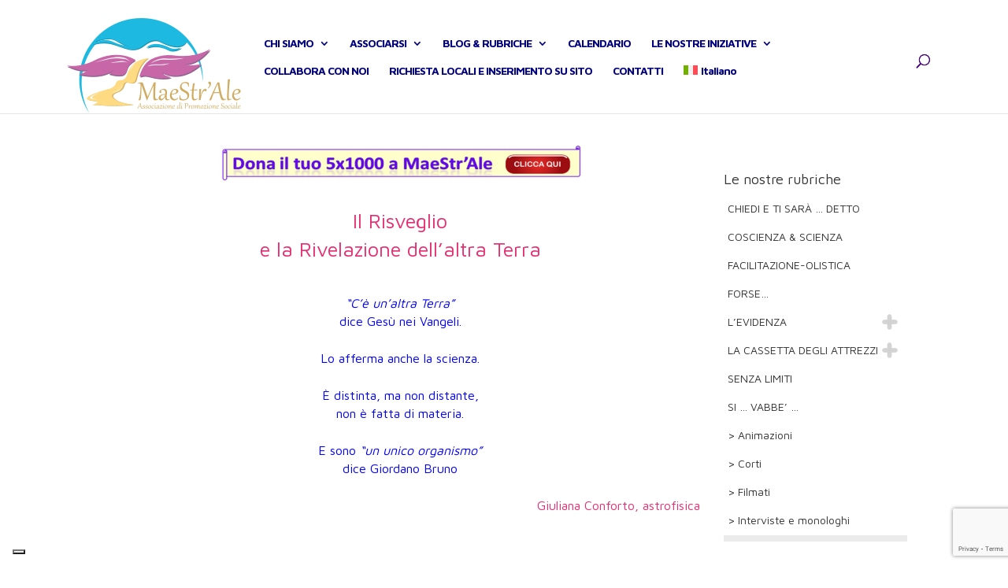

--- FILE ---
content_type: text/html; charset=UTF-8
request_url: https://www.maestr-ale.org/il-risveglio-e-la-rivelazione-dellaltra-terra/
body_size: 19824
content:
<!DOCTYPE html>
<!--[if IE 6]>
<html id="ie6" lang="it-IT">
<![endif]-->
<!--[if IE 7]>
<html id="ie7" lang="it-IT">
<![endif]-->
<!--[if IE 8]>
<html id="ie8" lang="it-IT">
<![endif]-->
<!--[if !(IE 6) | !(IE 7) | !(IE 8)  ]><!-->
<html lang="it-IT">
<!--<![endif]-->
<head>
<meta charset="UTF-8"/>
<title>Il Risveglio e la Rivelazione dell&#039;altra Terra - Maestr&#039;ale</title>
<meta http-equiv="X-UA-Compatible" content="IE=edge">
<link rel="pingback" href="https://www.maestr-ale.org/xmlrpc.php"/>
<!--[if lt IE 9]>
<script src="https://www.maestr-ale.org/wp-content/themes/Divi/js/html5.js" type="text/javascript"></script>
<![endif]-->
<script type="text/javascript">
document.documentElement.className = 'js';
</script>
<!--IUB-COOKIE-SKIP-START--><script type="text/javascript">
var _iub = _iub || [];
_iub.csConfiguration = {"invalidateConsentWithoutLog":true,"consentOnContinuedBrowsing":false,"perPurposeConsent":true,"whitelabel":false,"lang":"it","siteId":2003066,"floatingPreferencesButtonDisplay":"bottom-left","cookiePolicyId":30272941, "banner":{ "acceptButtonDisplay":true,"customizeButtonDisplay":true,"acceptButtonColor":"#1db9e1","acceptButtonCaptionColor":"#ffffff","customizeButtonColor":"#c867a8","customizeButtonCaptionColor":"white","rejectButtonDisplay":true,"rejectButtonColor":"#0073CE","rejectButtonCaptionColor":"white","position":"bottom","textColor":"#010101","backgroundColor":"#feda82","closeButtonRejects":true,"listPurposes":true,"explicitWithdrawal":true }};
</script>
<script type="text/javascript" src="//cdn.iubenda.com/cs/iubenda_cs.js" charset="UTF-8" async></script>
<script>
var iCallback = function() {};
var _iub = _iub || {};
if ( typeof _iub.csConfiguration != 'undefined' ) {
if ( 'callback' in _iub.csConfiguration ) {
if ( 'onConsentGiven' in _iub.csConfiguration.callback )
iCallback = _iub.csConfiguration.callback.onConsentGiven;
_iub.csConfiguration.callback.onConsentGiven = function() {
iCallback();
/* separator */
jQuery('noscript._no_script_iub').each(function (a, b) { var el = jQuery(b); el.after(el.html()); });
}
}
}
</script><!--IUB-COOKIE-SKIP-END--><script>var et_site_url='https://www.maestr-ale.org';var et_post_id='35145';function et_core_page_resource_fallback(a,b){"undefined"===typeof b&&(b=a.sheet.cssRules&&0===a.sheet.cssRules.length);b&&(a.onerror=null,a.onload=null,a.href?a.href=et_site_url+"/?et_core_page_resource="+a.id+et_post_id:a.src&&(a.src=et_site_url+"/?et_core_page_resource="+a.id+et_post_id))}
</script><meta name='robots' content='index, follow, max-image-preview:large, max-snippet:-1, max-video-preview:-1' />
<link rel="alternate" hreflang="it" href="https://www.maestr-ale.org/il-risveglio-e-la-rivelazione-dellaltra-terra/" />
<link rel="alternate" hreflang="x-default" href="https://www.maestr-ale.org/il-risveglio-e-la-rivelazione-dellaltra-terra/" />
<!-- This site is optimized with the Yoast SEO plugin v19.10 - https://yoast.com/wordpress/plugins/seo/ -->
<title>Il Risveglio e la Rivelazione dell&#039;altra Terra - Maestr&#039;ale</title>
<meta name="description" content="&quot;C&#039;è un&#039;altra Terra&quot; dice Gesù nei Vangeli. Lo afferma anche la scienza. Ѐ distinta, ma non distante, non è fatta di materia. E sono..." />
<link rel="canonical" href="https://www.maestr-ale.org/il-risveglio-e-la-rivelazione-dellaltra-terra/" />
<meta property="og:locale" content="it_IT" />
<meta property="og:type" content="article" />
<meta property="og:title" content="Il Risveglio e la Rivelazione dell&#039;altra Terra - Maestr&#039;ale" />
<meta property="og:description" content="&quot;C&#039;è un&#039;altra Terra&quot; dice Gesù nei Vangeli. Lo afferma anche la scienza. Ѐ distinta, ma non distante, non è fatta di materia. E sono..." />
<meta property="og:url" content="https://www.maestr-ale.org/il-risveglio-e-la-rivelazione-dellaltra-terra/" />
<meta property="og:site_name" content="Maestr&#039;ale" />
<meta property="article:published_time" content="2022-06-09T11:36:28+00:00" />
<meta property="og:image" content="https://www.maestr-ale.org/wp-content/uploads/2022/06/Il-Risveglio-e-la-Rivelazione-dellaltra-terra.jpg" />
<meta property="og:image:width" content="448" />
<meta property="og:image:height" content="251" />
<meta property="og:image:type" content="image/jpeg" />
<meta name="author" content="administrator" />
<meta name="twitter:label1" content="Scritto da" />
<meta name="twitter:data1" content="administrator" />
<meta name="twitter:label2" content="Tempo di lettura stimato" />
<meta name="twitter:data2" content="2 minuti" />
<script type="application/ld+json" class="yoast-schema-graph">{"@context":"https://schema.org","@graph":[{"@type":"WebPage","@id":"https://www.maestr-ale.org/il-risveglio-e-la-rivelazione-dellaltra-terra/","url":"https://www.maestr-ale.org/il-risveglio-e-la-rivelazione-dellaltra-terra/","name":"Il Risveglio e la Rivelazione dell'altra Terra - Maestr&#039;ale","isPartOf":{"@id":"https://www.maestr-ale.org/#website"},"primaryImageOfPage":{"@id":"https://www.maestr-ale.org/il-risveglio-e-la-rivelazione-dellaltra-terra/#primaryimage"},"image":{"@id":"https://www.maestr-ale.org/il-risveglio-e-la-rivelazione-dellaltra-terra/#primaryimage"},"thumbnailUrl":"https://www.maestr-ale.org/wp-content/uploads/2022/06/Il-Risveglio-e-la-Rivelazione-dellaltra-terra.jpg","datePublished":"2022-06-09T11:36:28+00:00","dateModified":"2022-06-09T11:36:28+00:00","author":{"@id":"https://www.maestr-ale.org/#/schema/person/682906f42582c1289fa51cdf69ec77cf"},"description":"\"C'è un'altra Terra\" dice Gesù nei Vangeli. Lo afferma anche la scienza. Ѐ distinta, ma non distante, non è fatta di materia. E sono...","breadcrumb":{"@id":"https://www.maestr-ale.org/il-risveglio-e-la-rivelazione-dellaltra-terra/#breadcrumb"},"inLanguage":"it-IT","potentialAction":[{"@type":"ReadAction","target":["https://www.maestr-ale.org/il-risveglio-e-la-rivelazione-dellaltra-terra/"]}]},{"@type":"ImageObject","inLanguage":"it-IT","@id":"https://www.maestr-ale.org/il-risveglio-e-la-rivelazione-dellaltra-terra/#primaryimage","url":"https://www.maestr-ale.org/wp-content/uploads/2022/06/Il-Risveglio-e-la-Rivelazione-dellaltra-terra.jpg","contentUrl":"https://www.maestr-ale.org/wp-content/uploads/2022/06/Il-Risveglio-e-la-Rivelazione-dellaltra-terra.jpg","width":448,"height":251},{"@type":"BreadcrumbList","@id":"https://www.maestr-ale.org/il-risveglio-e-la-rivelazione-dellaltra-terra/#breadcrumb","itemListElement":[{"@type":"ListItem","position":1,"name":"Home","item":"https://www.maestr-ale.org/"},{"@type":"ListItem","position":2,"name":"Il Risveglio e la Rivelazione dell&#8217;altra Terra"}]},{"@type":"WebSite","@id":"https://www.maestr-ale.org/#website","url":"https://www.maestr-ale.org/","name":"Maestr&#039;ale","description":"Ali della Strada Maestra","potentialAction":[{"@type":"SearchAction","target":{"@type":"EntryPoint","urlTemplate":"https://www.maestr-ale.org/?s={search_term_string}"},"query-input":"required name=search_term_string"}],"inLanguage":"it-IT"},{"@type":"Person","@id":"https://www.maestr-ale.org/#/schema/person/682906f42582c1289fa51cdf69ec77cf","name":"administrator","image":{"@type":"ImageObject","inLanguage":"it-IT","@id":"https://www.maestr-ale.org/#/schema/person/image/","url":"https://secure.gravatar.com/avatar/e452b53de9b73d1639067849797a7016?s=96&d=mm&r=g","contentUrl":"https://secure.gravatar.com/avatar/e452b53de9b73d1639067849797a7016?s=96&d=mm&r=g","caption":"administrator"},"url":"https://www.maestr-ale.org/author/administrator/"}]}</script>
<!-- / Yoast SEO plugin. -->
<link rel='dns-prefetch' href='//www.google.com' />
<link rel='dns-prefetch' href='//fonts.googleapis.com' />
<link rel="alternate" type="application/rss+xml" title="Maestr&#039;ale &raquo; Feed" href="https://www.maestr-ale.org/feed/" />
<link rel="alternate" type="application/rss+xml" title="Maestr&#039;ale &raquo; Feed dei commenti" href="https://www.maestr-ale.org/comments/feed/" />
<link rel="alternate" type="application/rss+xml" title="Maestr&#039;ale &raquo; Il Risveglio  e la Rivelazione dell&#8217;altra Terra Feed dei commenti" href="https://www.maestr-ale.org/il-risveglio-e-la-rivelazione-dellaltra-terra/feed/" />
<script type="text/javascript">
window._wpemojiSettings = {"baseUrl":"https:\/\/s.w.org\/images\/core\/emoji\/14.0.0\/72x72\/","ext":".png","svgUrl":"https:\/\/s.w.org\/images\/core\/emoji\/14.0.0\/svg\/","svgExt":".svg","source":{"concatemoji":"https:\/\/www.maestr-ale.org\/wp-includes\/js\/wp-emoji-release.min.js?ver=6.1.1"}};
/*! This file is auto-generated */
!function(e,a,t){var n,r,o,i=a.createElement("canvas"),p=i.getContext&&i.getContext("2d");function s(e,t){var a=String.fromCharCode,e=(p.clearRect(0,0,i.width,i.height),p.fillText(a.apply(this,e),0,0),i.toDataURL());return p.clearRect(0,0,i.width,i.height),p.fillText(a.apply(this,t),0,0),e===i.toDataURL()}function c(e){var t=a.createElement("script");t.src=e,t.defer=t.type="text/javascript",a.getElementsByTagName("head")[0].appendChild(t)}for(o=Array("flag","emoji"),t.supports={everything:!0,everythingExceptFlag:!0},r=0;r<o.length;r++)t.supports[o[r]]=function(e){if(p&&p.fillText)switch(p.textBaseline="top",p.font="600 32px Arial",e){case"flag":return s([127987,65039,8205,9895,65039],[127987,65039,8203,9895,65039])?!1:!s([55356,56826,55356,56819],[55356,56826,8203,55356,56819])&&!s([55356,57332,56128,56423,56128,56418,56128,56421,56128,56430,56128,56423,56128,56447],[55356,57332,8203,56128,56423,8203,56128,56418,8203,56128,56421,8203,56128,56430,8203,56128,56423,8203,56128,56447]);case"emoji":return!s([129777,127995,8205,129778,127999],[129777,127995,8203,129778,127999])}return!1}(o[r]),t.supports.everything=t.supports.everything&&t.supports[o[r]],"flag"!==o[r]&&(t.supports.everythingExceptFlag=t.supports.everythingExceptFlag&&t.supports[o[r]]);t.supports.everythingExceptFlag=t.supports.everythingExceptFlag&&!t.supports.flag,t.DOMReady=!1,t.readyCallback=function(){t.DOMReady=!0},t.supports.everything||(n=function(){t.readyCallback()},a.addEventListener?(a.addEventListener("DOMContentLoaded",n,!1),e.addEventListener("load",n,!1)):(e.attachEvent("onload",n),a.attachEvent("onreadystatechange",function(){"complete"===a.readyState&&t.readyCallback()})),(e=t.source||{}).concatemoji?c(e.concatemoji):e.wpemoji&&e.twemoji&&(c(e.twemoji),c(e.wpemoji)))}(window,document,window._wpemojiSettings);
</script>
<meta content="Maestrale Divi child v.0.1.0" name="generator"/><style type="text/css">
img.wp-smiley,
img.emoji {
display: inline !important;
border: none !important;
box-shadow: none !important;
height: 1em !important;
width: 1em !important;
margin: 0 0.07em !important;
vertical-align: -0.1em !important;
background: none !important;
padding: 0 !important;
}
</style>
<!-- <link rel='stylesheet' id='wp-block-library-css' href='https://www.maestr-ale.org/wp-includes/css/dist/block-library/style.min.css?ver=6.1.1' type='text/css' media='all' /> -->
<!-- <link rel='stylesheet' id='classic-theme-styles-css' href='https://www.maestr-ale.org/wp-includes/css/classic-themes.min.css?ver=1' type='text/css' media='all' /> -->
<link rel="stylesheet" type="text/css" href="//www.maestr-ale.org/wp-content/cache/wpfc-minified/d4g6r02e/6dxt5.css" media="all"/>
<style id='global-styles-inline-css' type='text/css'>
body{--wp--preset--color--black: #000000;--wp--preset--color--cyan-bluish-gray: #abb8c3;--wp--preset--color--white: #ffffff;--wp--preset--color--pale-pink: #f78da7;--wp--preset--color--vivid-red: #cf2e2e;--wp--preset--color--luminous-vivid-orange: #ff6900;--wp--preset--color--luminous-vivid-amber: #fcb900;--wp--preset--color--light-green-cyan: #7bdcb5;--wp--preset--color--vivid-green-cyan: #00d084;--wp--preset--color--pale-cyan-blue: #8ed1fc;--wp--preset--color--vivid-cyan-blue: #0693e3;--wp--preset--color--vivid-purple: #9b51e0;--wp--preset--gradient--vivid-cyan-blue-to-vivid-purple: linear-gradient(135deg,rgba(6,147,227,1) 0%,rgb(155,81,224) 100%);--wp--preset--gradient--light-green-cyan-to-vivid-green-cyan: linear-gradient(135deg,rgb(122,220,180) 0%,rgb(0,208,130) 100%);--wp--preset--gradient--luminous-vivid-amber-to-luminous-vivid-orange: linear-gradient(135deg,rgba(252,185,0,1) 0%,rgba(255,105,0,1) 100%);--wp--preset--gradient--luminous-vivid-orange-to-vivid-red: linear-gradient(135deg,rgba(255,105,0,1) 0%,rgb(207,46,46) 100%);--wp--preset--gradient--very-light-gray-to-cyan-bluish-gray: linear-gradient(135deg,rgb(238,238,238) 0%,rgb(169,184,195) 100%);--wp--preset--gradient--cool-to-warm-spectrum: linear-gradient(135deg,rgb(74,234,220) 0%,rgb(151,120,209) 20%,rgb(207,42,186) 40%,rgb(238,44,130) 60%,rgb(251,105,98) 80%,rgb(254,248,76) 100%);--wp--preset--gradient--blush-light-purple: linear-gradient(135deg,rgb(255,206,236) 0%,rgb(152,150,240) 100%);--wp--preset--gradient--blush-bordeaux: linear-gradient(135deg,rgb(254,205,165) 0%,rgb(254,45,45) 50%,rgb(107,0,62) 100%);--wp--preset--gradient--luminous-dusk: linear-gradient(135deg,rgb(255,203,112) 0%,rgb(199,81,192) 50%,rgb(65,88,208) 100%);--wp--preset--gradient--pale-ocean: linear-gradient(135deg,rgb(255,245,203) 0%,rgb(182,227,212) 50%,rgb(51,167,181) 100%);--wp--preset--gradient--electric-grass: linear-gradient(135deg,rgb(202,248,128) 0%,rgb(113,206,126) 100%);--wp--preset--gradient--midnight: linear-gradient(135deg,rgb(2,3,129) 0%,rgb(40,116,252) 100%);--wp--preset--duotone--dark-grayscale: url('#wp-duotone-dark-grayscale');--wp--preset--duotone--grayscale: url('#wp-duotone-grayscale');--wp--preset--duotone--purple-yellow: url('#wp-duotone-purple-yellow');--wp--preset--duotone--blue-red: url('#wp-duotone-blue-red');--wp--preset--duotone--midnight: url('#wp-duotone-midnight');--wp--preset--duotone--magenta-yellow: url('#wp-duotone-magenta-yellow');--wp--preset--duotone--purple-green: url('#wp-duotone-purple-green');--wp--preset--duotone--blue-orange: url('#wp-duotone-blue-orange');--wp--preset--font-size--small: 13px;--wp--preset--font-size--medium: 20px;--wp--preset--font-size--large: 36px;--wp--preset--font-size--x-large: 42px;--wp--preset--spacing--20: 0.44rem;--wp--preset--spacing--30: 0.67rem;--wp--preset--spacing--40: 1rem;--wp--preset--spacing--50: 1.5rem;--wp--preset--spacing--60: 2.25rem;--wp--preset--spacing--70: 3.38rem;--wp--preset--spacing--80: 5.06rem;}:where(.is-layout-flex){gap: 0.5em;}body .is-layout-flow > .alignleft{float: left;margin-inline-start: 0;margin-inline-end: 2em;}body .is-layout-flow > .alignright{float: right;margin-inline-start: 2em;margin-inline-end: 0;}body .is-layout-flow > .aligncenter{margin-left: auto !important;margin-right: auto !important;}body .is-layout-constrained > .alignleft{float: left;margin-inline-start: 0;margin-inline-end: 2em;}body .is-layout-constrained > .alignright{float: right;margin-inline-start: 2em;margin-inline-end: 0;}body .is-layout-constrained > .aligncenter{margin-left: auto !important;margin-right: auto !important;}body .is-layout-constrained > :where(:not(.alignleft):not(.alignright):not(.alignfull)){max-width: var(--wp--style--global--content-size);margin-left: auto !important;margin-right: auto !important;}body .is-layout-constrained > .alignwide{max-width: var(--wp--style--global--wide-size);}body .is-layout-flex{display: flex;}body .is-layout-flex{flex-wrap: wrap;align-items: center;}body .is-layout-flex > *{margin: 0;}:where(.wp-block-columns.is-layout-flex){gap: 2em;}.has-black-color{color: var(--wp--preset--color--black) !important;}.has-cyan-bluish-gray-color{color: var(--wp--preset--color--cyan-bluish-gray) !important;}.has-white-color{color: var(--wp--preset--color--white) !important;}.has-pale-pink-color{color: var(--wp--preset--color--pale-pink) !important;}.has-vivid-red-color{color: var(--wp--preset--color--vivid-red) !important;}.has-luminous-vivid-orange-color{color: var(--wp--preset--color--luminous-vivid-orange) !important;}.has-luminous-vivid-amber-color{color: var(--wp--preset--color--luminous-vivid-amber) !important;}.has-light-green-cyan-color{color: var(--wp--preset--color--light-green-cyan) !important;}.has-vivid-green-cyan-color{color: var(--wp--preset--color--vivid-green-cyan) !important;}.has-pale-cyan-blue-color{color: var(--wp--preset--color--pale-cyan-blue) !important;}.has-vivid-cyan-blue-color{color: var(--wp--preset--color--vivid-cyan-blue) !important;}.has-vivid-purple-color{color: var(--wp--preset--color--vivid-purple) !important;}.has-black-background-color{background-color: var(--wp--preset--color--black) !important;}.has-cyan-bluish-gray-background-color{background-color: var(--wp--preset--color--cyan-bluish-gray) !important;}.has-white-background-color{background-color: var(--wp--preset--color--white) !important;}.has-pale-pink-background-color{background-color: var(--wp--preset--color--pale-pink) !important;}.has-vivid-red-background-color{background-color: var(--wp--preset--color--vivid-red) !important;}.has-luminous-vivid-orange-background-color{background-color: var(--wp--preset--color--luminous-vivid-orange) !important;}.has-luminous-vivid-amber-background-color{background-color: var(--wp--preset--color--luminous-vivid-amber) !important;}.has-light-green-cyan-background-color{background-color: var(--wp--preset--color--light-green-cyan) !important;}.has-vivid-green-cyan-background-color{background-color: var(--wp--preset--color--vivid-green-cyan) !important;}.has-pale-cyan-blue-background-color{background-color: var(--wp--preset--color--pale-cyan-blue) !important;}.has-vivid-cyan-blue-background-color{background-color: var(--wp--preset--color--vivid-cyan-blue) !important;}.has-vivid-purple-background-color{background-color: var(--wp--preset--color--vivid-purple) !important;}.has-black-border-color{border-color: var(--wp--preset--color--black) !important;}.has-cyan-bluish-gray-border-color{border-color: var(--wp--preset--color--cyan-bluish-gray) !important;}.has-white-border-color{border-color: var(--wp--preset--color--white) !important;}.has-pale-pink-border-color{border-color: var(--wp--preset--color--pale-pink) !important;}.has-vivid-red-border-color{border-color: var(--wp--preset--color--vivid-red) !important;}.has-luminous-vivid-orange-border-color{border-color: var(--wp--preset--color--luminous-vivid-orange) !important;}.has-luminous-vivid-amber-border-color{border-color: var(--wp--preset--color--luminous-vivid-amber) !important;}.has-light-green-cyan-border-color{border-color: var(--wp--preset--color--light-green-cyan) !important;}.has-vivid-green-cyan-border-color{border-color: var(--wp--preset--color--vivid-green-cyan) !important;}.has-pale-cyan-blue-border-color{border-color: var(--wp--preset--color--pale-cyan-blue) !important;}.has-vivid-cyan-blue-border-color{border-color: var(--wp--preset--color--vivid-cyan-blue) !important;}.has-vivid-purple-border-color{border-color: var(--wp--preset--color--vivid-purple) !important;}.has-vivid-cyan-blue-to-vivid-purple-gradient-background{background: var(--wp--preset--gradient--vivid-cyan-blue-to-vivid-purple) !important;}.has-light-green-cyan-to-vivid-green-cyan-gradient-background{background: var(--wp--preset--gradient--light-green-cyan-to-vivid-green-cyan) !important;}.has-luminous-vivid-amber-to-luminous-vivid-orange-gradient-background{background: var(--wp--preset--gradient--luminous-vivid-amber-to-luminous-vivid-orange) !important;}.has-luminous-vivid-orange-to-vivid-red-gradient-background{background: var(--wp--preset--gradient--luminous-vivid-orange-to-vivid-red) !important;}.has-very-light-gray-to-cyan-bluish-gray-gradient-background{background: var(--wp--preset--gradient--very-light-gray-to-cyan-bluish-gray) !important;}.has-cool-to-warm-spectrum-gradient-background{background: var(--wp--preset--gradient--cool-to-warm-spectrum) !important;}.has-blush-light-purple-gradient-background{background: var(--wp--preset--gradient--blush-light-purple) !important;}.has-blush-bordeaux-gradient-background{background: var(--wp--preset--gradient--blush-bordeaux) !important;}.has-luminous-dusk-gradient-background{background: var(--wp--preset--gradient--luminous-dusk) !important;}.has-pale-ocean-gradient-background{background: var(--wp--preset--gradient--pale-ocean) !important;}.has-electric-grass-gradient-background{background: var(--wp--preset--gradient--electric-grass) !important;}.has-midnight-gradient-background{background: var(--wp--preset--gradient--midnight) !important;}.has-small-font-size{font-size: var(--wp--preset--font-size--small) !important;}.has-medium-font-size{font-size: var(--wp--preset--font-size--medium) !important;}.has-large-font-size{font-size: var(--wp--preset--font-size--large) !important;}.has-x-large-font-size{font-size: var(--wp--preset--font-size--x-large) !important;}
.wp-block-navigation a:where(:not(.wp-element-button)){color: inherit;}
:where(.wp-block-columns.is-layout-flex){gap: 2em;}
.wp-block-pullquote{font-size: 1.5em;line-height: 1.6;}
</style>
<!-- <link rel='stylesheet' id='wpml-blocks-css' href='https://www.maestr-ale.org/wp-content/plugins/sitepress-multilingual-cms/dist/css/blocks/styles.css?ver=4.6.6' type='text/css' media='all' /> -->
<!-- <link rel='stylesheet' id='contact-form-7-css' href='https://www.maestr-ale.org/wp-content/plugins/contact-form-7/includes/css/styles.css?ver=5.6.4' type='text/css' media='all' /> -->
<!-- <link rel='stylesheet' id='sp-ea-font-awesome-css' href='https://www.maestr-ale.org/wp-content/plugins/easy-accordion-free/public/assets/css/font-awesome.min.css?ver=2.1.19' type='text/css' media='all' /> -->
<!-- <link rel='stylesheet' id='sp-ea-style-css' href='https://www.maestr-ale.org/wp-content/plugins/easy-accordion-free/public/assets/css/ea-style.css?ver=2.1.19' type='text/css' media='all' /> -->
<link rel="stylesheet" type="text/css" href="//www.maestr-ale.org/wp-content/cache/wpfc-minified/dsk7zp2l/dy3nk.css" media="all"/>
<style id='sp-ea-style-inline-css' type='text/css'>
#sp-ea-50358 .spcollapsing { height: 0; overflow: hidden; transition-property: height;transition-duration: 500ms;}#sp-ea-50358.sp-easy-accordion>.sp-ea-single {border: 1px solid #1e44bf; }#sp-ea-50358.sp-easy-accordion>.sp-ea-single>.ea-header a {color: #1e73be;}#sp-ea-50358.sp-easy-accordion>.sp-ea-single>.sp-collapse>.ea-body {background: #ffffff; color: #2a23e0;}#sp-ea-50358.sp-easy-accordion>.sp-ea-single {background: #ffffff;}#sp-ea-50358.sp-easy-accordion>.sp-ea-single>.ea-header a .ea-expand-icon.fa { float: left; color: #ffffff;font-size: 14px;}#sp-ea-29914 .spcollapsing { height: 0; overflow: hidden; transition-property: height;transition-duration: 500ms;}#sp-ea-29914.sp-easy-accordion>.sp-ea-single {border: 1px solid #e2e2e2; }#sp-ea-29914.sp-easy-accordion>.sp-ea-single>.ea-header a {color: #eeee22;}#sp-ea-29914.sp-easy-accordion>.sp-ea-single>.sp-collapse>.ea-body {background: #dd3333; color: #5e24e5;}#sp-ea-29914.sp-easy-accordion>.sp-ea-single {background: #dd3333;}#sp-ea-29914.sp-easy-accordion>.sp-ea-single>.ea-header a .ea-expand-icon.fa { float: left; color: #eeee22;font-size: 16px;}#sp-ea-29902 .spcollapsing { height: 0; overflow: hidden; transition-property: height;transition-duration: 500ms;}#sp-ea-29902.sp-easy-accordion>.sp-ea-single {border: 1px solid #e2e2e2; }#sp-ea-29902.sp-easy-accordion>.sp-ea-single>.ea-header a {color: #eeee22;}#sp-ea-29902.sp-easy-accordion>.sp-ea-single>.sp-collapse>.ea-body {background: #dd3333; color: #444;}#sp-ea-29902.sp-easy-accordion>.sp-ea-single {background: #dd3333;}#sp-ea-29902.sp-easy-accordion>.sp-ea-single>.ea-header a .ea-expand-icon.fa { float: left; color: #eeee22;font-size: 16px;}#sp-ea-26541 .spcollapsing { height: 0; overflow: hidden; transition-property: height;transition-duration: 500ms;}#sp-ea-26541.sp-easy-accordion>.sp-ea-single {border: 1px solid #e2e2e2; }#sp-ea-26541.sp-easy-accordion>.sp-ea-single>.ea-header a {color: #eded00;}#sp-ea-26541.sp-easy-accordion>.sp-ea-single>.sp-collapse>.ea-body {background: #ef0f00; color: #444444;}#sp-ea-26541.sp-easy-accordion>.sp-ea-single {background: #ef0f00;}#sp-ea-26541.sp-easy-accordion>.sp-ea-single>.ea-header a .ea-expand-icon.fa { float: right; color: #eded00;font-size: 16px;}#sp-ea-26541.sp-easy-accordion>.sp-ea-single>.ea-header a .ea-expand-icon.fa {margin-right: 0;}#sp-ea-26542 .spcollapsing { height: 0; overflow: hidden; transition-property: height;transition-duration: 500ms;}#sp-ea-26542.sp-easy-accordion>.sp-ea-single {border: 0px solid #e2e2e2; }#sp-ea-26542.sp-easy-accordion>.sp-ea-single>.ea-header a {color: #fff600;}#sp-ea-26542.sp-easy-accordion>.sp-ea-single>.sp-collapse>.ea-body {background: #f20909; color: #444;}#sp-ea-26542.sp-easy-accordion>.sp-ea-single {background: #f20909;}#sp-ea-26542.sp-easy-accordion>.sp-ea-single>.ea-header a .ea-expand-icon.fa { float: right; color: #fff600;font-size: 16px;}#sp-ea-26542.sp-easy-accordion>.sp-ea-single>.ea-header a .ea-expand-icon.fa {margin-right: 0;}#sp-ea-26458 .spcollapsing { height: 0; overflow: hidden; transition-property: height;transition-duration: 500ms;}#sp-ea-26458.sp-easy-accordion>.sp-ea-single {border: 1px solid #e2e2e2; }#sp-ea-26458.sp-easy-accordion>.sp-ea-single>.ea-header a {color: #ffffff;}#sp-ea-26458.sp-easy-accordion>.sp-ea-single>.sp-collapse>.ea-body {background: #eded9c; color: #0066bf;}#sp-ea-26458.sp-easy-accordion>.sp-ea-single {background: #8224e3;}#sp-ea-26458.sp-easy-accordion>.sp-ea-single>.ea-header a .ea-expand-icon.fa { float: left; color: #ffffff;font-size: 14px;}#sp-ea-26383 .spcollapsing { height: 0; overflow: hidden; transition-property: height;transition-duration: 500ms;}#sp-ea-26383.sp-easy-accordion>.sp-ea-single {border: 1px solid #025296; }#sp-ea-26383.sp-easy-accordion>.sp-ea-single>.ea-header a {color: #ffffff;}#sp-ea-26383.sp-easy-accordion>.sp-ea-single>.sp-collapse>.ea-body {background: #fff; color: #444;}#sp-ea-26383.sp-easy-accordion>.sp-ea-single {background: #4060af;}#sp-ea-26383.sp-easy-accordion>.sp-ea-single>.ea-header a .ea-expand-icon.fa { float: left; color: #ffffff;font-size: 14px;}
</style>
<!-- <link rel='stylesheet' id='mailup-css' href='https://www.maestr-ale.org/wp-content/plugins/mailup-email-and-newsletter-subscription-form/public/css/mailup-public.css?ver=1.2.0' type='text/css' media='all' /> -->
<!-- <link rel='stylesheet' id='rs-plugin-settings-css' href='https://www.maestr-ale.org/wp-content/plugins/revslider/public/assets/css/settings.css?ver=5.0.4.1' type='text/css' media='all' /> -->
<link rel="stylesheet" type="text/css" href="//www.maestr-ale.org/wp-content/cache/wpfc-minified/8m2scqvo/a41z9.css" media="all"/>
<style id='rs-plugin-settings-inline-css' type='text/css'>
.tp-caption a{color:#ff7302;text-shadow:none;-webkit-transition:all 0.2s ease-out;-moz-transition:all 0.2s ease-out;-o-transition:all 0.2s ease-out;-ms-transition:all 0.2s ease-out}.tp-caption a:hover{color:#ffa902}.tp-caption a{color:#ff7302;text-shadow:none;-webkit-transition:all 0.2s ease-out;-moz-transition:all 0.2s ease-out;-o-transition:all 0.2s ease-out;-ms-transition:all 0.2s ease-out}.tp-caption a:hover{color:#ffa902}
</style>
<!-- <link rel='stylesheet' id='wpml-legacy-horizontal-list-0-css' href='https://www.maestr-ale.org/wp-content/plugins/sitepress-multilingual-cms/templates/language-switchers/legacy-list-horizontal/style.min.css?ver=1' type='text/css' media='all' /> -->
<link rel="stylesheet" type="text/css" href="//www.maestr-ale.org/wp-content/cache/wpfc-minified/ebo9o3t/dy3nk.css" media="all"/>
<style id='wpml-legacy-horizontal-list-0-inline-css' type='text/css'>
.wpml-ls-statics-footer a, .wpml-ls-statics-footer .wpml-ls-sub-menu a, .wpml-ls-statics-footer .wpml-ls-sub-menu a:link, .wpml-ls-statics-footer li:not(.wpml-ls-current-language) .wpml-ls-link, .wpml-ls-statics-footer li:not(.wpml-ls-current-language) .wpml-ls-link:link {color:#444444;background-color:#ffffff;}.wpml-ls-statics-footer a, .wpml-ls-statics-footer .wpml-ls-sub-menu a:hover,.wpml-ls-statics-footer .wpml-ls-sub-menu a:focus, .wpml-ls-statics-footer .wpml-ls-sub-menu a:link:hover, .wpml-ls-statics-footer .wpml-ls-sub-menu a:link:focus {color:#000000;background-color:#eeeeee;}.wpml-ls-statics-footer .wpml-ls-current-language > a {color:#444444;background-color:#ffffff;}.wpml-ls-statics-footer .wpml-ls-current-language:hover>a, .wpml-ls-statics-footer .wpml-ls-current-language>a:focus {color:#000000;background-color:#eeeeee;}
</style>
<!-- <link rel='stylesheet' id='wpml-menu-item-0-css' href='https://www.maestr-ale.org/wp-content/plugins/sitepress-multilingual-cms/templates/language-switchers/menu-item/style.min.css?ver=1' type='text/css' media='all' /> -->
<!-- <link rel='stylesheet' id='parent-style-css' href='https://www.maestr-ale.org/wp-content/themes/Divi/style.css?ver=6.1.1' type='text/css' media='all' /> -->
<link rel="stylesheet" type="text/css" href="//www.maestr-ale.org/wp-content/cache/wpfc-minified/kqeurlip/3txj1.css" media="all"/>
<link rel='stylesheet' id='divi-fonts-css' href='https://fonts.googleapis.com/css?family=Open+Sans:300italic,400italic,600italic,700italic,800italic,400,300,600,700,800&#038;subset=latin,latin-ext&#038;display=swap' type='text/css' media='all' />
<!-- <link rel='stylesheet' id='divi-style-css' href='https://www.maestr-ale.org/wp-content/themes/Divi-child/style.css?ver=4.9.9' type='text/css' media='all' /> -->
<!-- <link rel='stylesheet' id='js_composer_front-css' href='https://www.maestr-ale.org/wp-content/plugins/js_composer/assets/css/js_composer.min.css?ver=6.10.0' type='text/css' media='all' /> -->
<!-- <link rel='stylesheet' id='rhc-print-css-css' href='https://www.maestr-ale.org/wp-content/plugins/calendarize-it/css/print.css?ver=1.0.2' type='text/css' media='all' /> -->
<!-- <link rel='stylesheet' id='calendarizeit-css' href='https://www.maestr-ale.org/wp-content/plugins/calendarize-it/css/frontend.min.css?ver=4.0.8.6' type='text/css' media='all' /> -->
<!-- <link rel='stylesheet' id='rhc-last-minue-css' href='https://www.maestr-ale.org/wp-content/plugins/calendarize-it/css/last_minute_fixes.css?ver=1.1.1' type='text/css' media='all' /> -->
<script src='//www.maestr-ale.org/wp-content/cache/wpfc-minified/2c9tmxpv/7ulac.js' type="text/javascript"></script>
<!-- <script type='text/javascript' src='https://www.maestr-ale.org/wp-includes/js/jquery/jquery.min.js?ver=3.6.1' id='jquery-core-js'></script> -->
<!-- <script type='text/javascript' src='https://www.maestr-ale.org/wp-includes/js/jquery/jquery-migrate.min.js?ver=3.3.2' id='jquery-migrate-js'></script> -->
<script type='text/javascript' id='wpml-cookie-js-extra'>
/* <![CDATA[ */
var wpml_cookies = {"wp-wpml_current_language":{"value":"it","expires":1,"path":"\/"}};
var wpml_cookies = {"wp-wpml_current_language":{"value":"it","expires":1,"path":"\/"}};
/* ]]> */
</script>
<script src='//www.maestr-ale.org/wp-content/cache/wpfc-minified/2m4k76bh/dy3nk.js' type="text/javascript"></script>
<!-- <script type='text/javascript' src='https://www.maestr-ale.org/wp-content/plugins/sitepress-multilingual-cms/res/js/cookies/language-cookie.js?ver=4.6.6' id='wpml-cookie-js'></script> -->
<!-- <script type='text/javascript' src='https://www.maestr-ale.org/wp-content/plugins/mailup-email-and-newsletter-subscription-form/admin/js/jquery.validate.min.js?ver=1.19.3' id='mailup_validate-js'></script> -->
<!-- <script type='text/javascript' src='https://www.maestr-ale.org/wp-content/plugins/mailup-email-and-newsletter-subscription-form/admin/js/localization/messages_it.js?ver=1.19.3' id='mailup_validate_loc_it-js'></script> -->
<script type='text/javascript' id='mailup-js-extra'>
/* <![CDATA[ */
var mailup_params = {"ajax_url":"https:\/\/www.maestr-ale.org\/wp-admin\/admin-ajax.php","ajaxNonce":"4f4a2349db"};
/* ]]> */
</script>
<script src='//www.maestr-ale.org/wp-content/cache/wpfc-minified/g5l6l5xh/3twif.js' type="text/javascript"></script>
<!-- <script type='text/javascript' src='https://www.maestr-ale.org/wp-content/plugins/mailup-email-and-newsletter-subscription-form/public/js/mailup-public.js?ver=1.2.0' id='mailup-js'></script> -->
<!-- <script type='text/javascript' src='https://www.maestr-ale.org/wp-content/plugins/revslider/public/assets/js/jquery.themepunch.tools.min.js?ver=5.0.4.1' id='tp-tools-js'></script> -->
<!-- <script type='text/javascript' src='https://www.maestr-ale.org/wp-content/plugins/revslider/public/assets/js/jquery.themepunch.revolution.min.js?ver=5.0.4.1' id='revmin-js'></script> -->
<!-- <script type='text/javascript' src='https://www.maestr-ale.org/wp-content/plugins/calendarize-it/js/bootstrap.min.js?ver=3.0.0' id='bootstrap-js'></script> -->
<!-- <script type='text/javascript' src='https://www.maestr-ale.org/wp-content/plugins/calendarize-it/js/bootstrap-select.js?ver=1.0.2' id='bootstrap-select-js'></script> -->
<!-- <script type='text/javascript' src='https://www.maestr-ale.org/wp-content/plugins/calendarize-it/js/moment.js?ver=2.29.1' id='rhc-moment-js'></script> -->
<!-- <script type='text/javascript' src='https://www.maestr-ale.org/wp-includes/js/jquery/ui/core.min.js?ver=1.13.2' id='jquery-ui-core-js'></script> -->
<!-- <script type='text/javascript' src='https://www.maestr-ale.org/wp-includes/js/jquery/ui/accordion.min.js?ver=1.13.2' id='jquery-ui-accordion-js'></script> -->
<!-- <script type='text/javascript' src='https://www.maestr-ale.org/wp-includes/js/jquery/ui/mouse.min.js?ver=1.13.2' id='jquery-ui-mouse-js'></script> -->
<!-- <script type='text/javascript' src='https://www.maestr-ale.org/wp-includes/js/jquery/ui/slider.min.js?ver=1.13.2' id='jquery-ui-slider-js'></script> -->
<!-- <script type='text/javascript' src='https://www.maestr-ale.org/wp-includes/js/jquery/ui/resizable.min.js?ver=1.13.2' id='jquery-ui-resizable-js'></script> -->
<!-- <script type='text/javascript' src='https://www.maestr-ale.org/wp-includes/js/jquery/ui/draggable.min.js?ver=1.13.2' id='jquery-ui-draggable-js'></script> -->
<!-- <script type='text/javascript' src='https://www.maestr-ale.org/wp-includes/js/jquery/ui/controlgroup.min.js?ver=1.13.2' id='jquery-ui-controlgroup-js'></script> -->
<!-- <script type='text/javascript' src='https://www.maestr-ale.org/wp-includes/js/jquery/ui/checkboxradio.min.js?ver=1.13.2' id='jquery-ui-checkboxradio-js'></script> -->
<!-- <script type='text/javascript' src='https://www.maestr-ale.org/wp-includes/js/jquery/ui/button.min.js?ver=1.13.2' id='jquery-ui-button-js'></script> -->
<!-- <script type='text/javascript' src='https://www.maestr-ale.org/wp-includes/js/jquery/ui/dialog.min.js?ver=1.13.2' id='jquery-ui-dialog-js'></script> -->
<!-- <script type='text/javascript' src='https://www.maestr-ale.org/wp-includes/js/jquery/ui/tabs.min.js?ver=1.13.2' id='jquery-ui-tabs-js'></script> -->
<!-- <script type='text/javascript' src='https://www.maestr-ale.org/wp-includes/js/jquery/ui/sortable.min.js?ver=1.13.2' id='jquery-ui-sortable-js'></script> -->
<!-- <script type='text/javascript' src='https://www.maestr-ale.org/wp-includes/js/jquery/ui/droppable.min.js?ver=1.13.2' id='jquery-ui-droppable-js'></script> -->
<!-- <script type='text/javascript' src='https://www.maestr-ale.org/wp-includes/js/jquery/ui/datepicker.min.js?ver=1.13.2' id='jquery-ui-datepicker-js'></script> -->
<script type='text/javascript' id='jquery-ui-datepicker-js-after'>
jQuery(function(jQuery){jQuery.datepicker.setDefaults({"closeText":"Chiudi","currentText":"Oggi","monthNames":["Gennaio","Febbraio","Marzo","Aprile","Maggio","Giugno","Luglio","Agosto","Settembre","Ottobre","Novembre","Dicembre"],"monthNamesShort":["Gen","Feb","Mar","Apr","Mag","Giu","Lug","Ago","Set","Ott","Nov","Dic"],"nextText":"Prossimo","prevText":"Precedente","dayNames":["domenica","luned\u00ec","marted\u00ec","mercoled\u00ec","gioved\u00ec","venerd\u00ec","sabato"],"dayNamesShort":["Dom","Lun","Mar","Mer","Gio","Ven","Sab"],"dayNamesMin":["D","L","M","M","G","V","S"],"dateFormat":"d MM yy","firstDay":1,"isRTL":false});});
</script>
<script src='//www.maestr-ale.org/wp-content/cache/wpfc-minified/dt3faqmh/a41z9.js' type="text/javascript"></script>
<!-- <script type='text/javascript' src='https://www.maestr-ale.org/wp-includes/js/jquery/ui/menu.min.js?ver=1.13.2' id='jquery-ui-menu-js'></script> -->
<!-- <script type='text/javascript' src='https://www.maestr-ale.org/wp-includes/js/dist/vendor/regenerator-runtime.min.js?ver=0.13.9' id='regenerator-runtime-js'></script> -->
<!-- <script type='text/javascript' src='https://www.maestr-ale.org/wp-includes/js/dist/vendor/wp-polyfill.min.js?ver=3.15.0' id='wp-polyfill-js'></script> -->
<!-- <script type='text/javascript' src='https://www.maestr-ale.org/wp-includes/js/dist/dom-ready.min.js?ver=392bdd43726760d1f3ca' id='wp-dom-ready-js'></script> -->
<!-- <script type='text/javascript' src='https://www.maestr-ale.org/wp-includes/js/dist/hooks.min.js?ver=4169d3cf8e8d95a3d6d5' id='wp-hooks-js'></script> -->
<!-- <script type='text/javascript' src='https://www.maestr-ale.org/wp-includes/js/dist/i18n.min.js?ver=9e794f35a71bb98672ae' id='wp-i18n-js'></script> -->
<script type='text/javascript' id='wp-i18n-js-after'>
wp.i18n.setLocaleData( { 'text direction\u0004ltr': [ 'ltr' ] } );
</script>
<script type='text/javascript' id='wp-a11y-js-translations'>
( function( domain, translations ) {
var localeData = translations.locale_data[ domain ] || translations.locale_data.messages;
localeData[""].domain = domain;
wp.i18n.setLocaleData( localeData, domain );
} )( "default", {"translation-revision-date":"2023-04-23 14:40:21+0000","generator":"GlotPress\/4.0.0-alpha.4","domain":"messages","locale_data":{"messages":{"":{"domain":"messages","plural-forms":"nplurals=2; plural=n != 1;","lang":"it"},"Notifications":["Notifiche"]}},"comment":{"reference":"wp-includes\/js\/dist\/a11y.js"}} );
</script>
<script src='//www.maestr-ale.org/wp-content/cache/wpfc-minified/qa899nfl/a41z9.js' type="text/javascript"></script>
<!-- <script type='text/javascript' src='https://www.maestr-ale.org/wp-includes/js/dist/a11y.min.js?ver=ecce20f002eda4c19664' id='wp-a11y-js'></script> -->
<script type='text/javascript' id='jquery-ui-autocomplete-js-extra'>
/* <![CDATA[ */
var uiAutocompleteL10n = {"noResults":"Nessun risultato trovato.","oneResult":"Trovato 1 risultato. Usa i tasti freccia su e gi\u00f9 per esplorarlo.","manyResults":"Trovati %d risultati. Usa i tasti freccia su e gi\u00f9 per esplorarli.","itemSelected":"Elemento selezionato."};
/* ]]> */
</script>
<script src='//www.maestr-ale.org/wp-content/cache/wpfc-minified/2f7g4irk/a41z9.js' type="text/javascript"></script>
<!-- <script type='text/javascript' src='https://www.maestr-ale.org/wp-includes/js/jquery/ui/autocomplete.min.js?ver=1.13.2' id='jquery-ui-autocomplete-js'></script> -->
<script type='text/javascript' src='https://www.maestr-ale.org/wp-content/plugins/calendarize-it/js/deprecated.js?ver=bundled-jquery-ui' id='jquery-ui-wp-js'></script>
<script type='text/javascript' id='calendarize-js-extra'>
/* <![CDATA[ */
var RHC = {"ajaxurl":"https:\/\/www.maestr-ale.org","mobile_width":"480","last_modified":"bcaaf95daebc19a6ae2847bbb59fada8","tooltip_details":[],"visibility_check":"1","gmt_offset":"1","disable_event_link":"0","rhc_options":{}};
/* ]]> */
</script>
<script src='//www.maestr-ale.org/wp-content/cache/wpfc-minified/qly8rir4/a41z9.js' type="text/javascript"></script>
<!-- <script type='text/javascript' src='https://www.maestr-ale.org/wp-content/plugins/calendarize-it/js/frontend.min.js?ver=5.0.1.6' id='calendarize-js'></script> -->
<script type='text/javascript' src='https://maps.google.com/maps/api/js?libraries=places&#038;ver=3.0' id='google-api3-js'></script>
<script src='//www.maestr-ale.org/wp-content/cache/wpfc-minified/7kyn2ayr/a41z9.js' type="text/javascript"></script>
<!-- <script type='text/javascript' src='https://www.maestr-ale.org/wp-content/plugins/calendarize-it/js/rhc_gmap3.js?ver=1.0.1' id='rhc_gmap3-js'></script> -->
<link rel="https://api.w.org/" href="https://www.maestr-ale.org/wp-json/" /><link rel="alternate" type="application/json" href="https://www.maestr-ale.org/wp-json/wp/v2/posts/35145" /><link rel="EditURI" type="application/rsd+xml" title="RSD" href="https://www.maestr-ale.org/xmlrpc.php?rsd" />
<link rel="wlwmanifest" type="application/wlwmanifest+xml" href="https://www.maestr-ale.org/wp-includes/wlwmanifest.xml" />
<meta name="generator" content="WordPress 6.1.1" />
<link rel='shortlink' href='https://www.maestr-ale.org/?p=35145' />
<link rel="alternate" type="application/json+oembed" href="https://www.maestr-ale.org/wp-json/oembed/1.0/embed?url=https%3A%2F%2Fwww.maestr-ale.org%2Fil-risveglio-e-la-rivelazione-dellaltra-terra%2F" />
<link rel="alternate" type="text/xml+oembed" href="https://www.maestr-ale.org/wp-json/oembed/1.0/embed?url=https%3A%2F%2Fwww.maestr-ale.org%2Fil-risveglio-e-la-rivelazione-dellaltra-terra%2F&#038;format=xml" />
<meta name="generator" content="WPML ver:4.6.6 stt:1,27;" />
<meta name="viewport" content="width=device-width, initial-scale=1.0, maximum-scale=1.0, user-scalable=0" /><link rel="preload" href="https://www.maestr-ale.org/wp-content/themes/Divi/core/admin/fonts/modules.ttf" as="font" crossorigin="anonymous"><link rel="shortcut icon" href="https://www.maestr-ale.org/wp-content/uploads/2018/12/logo_maestrale.png" /><meta name="generator" content="Powered by WPBakery Page Builder - drag and drop page builder for WordPress."/>
<meta name="generator" content="Powered by Slider Revolution 5.0.4.1 - responsive, Mobile-Friendly Slider Plugin for WordPress with comfortable drag and drop interface." />
<!-- <link rel="stylesheet" id="et-divi-customizer-global-cached-inline-styles" href="https://www.maestr-ale.org/wp-content/et-cache/global/et-divi-customizer-global-17602326144107.min.css" onerror="et_core_page_resource_fallback(this, true)" onload="et_core_page_resource_fallback(this)" /> -->
<link rel="stylesheet" type="text/css" href="//www.maestr-ale.org/wp-content/cache/wpfc-minified/ln6wwxeu/43uuy.css" media="all"/><style type="text/css" data-type="vc_shortcodes-custom-css">.vc_custom_1618830164348{margin-top: 10px !important;}.vc_custom_1618831855474{border-top-width: 2px !important;border-right-width: 2px !important;border-bottom-width: 2px !important;border-left-width: 2px !important;}.vc_custom_1621930474757{border-top-width: 2px !important;border-right-width: 2px !important;border-bottom-width: 2px !important;border-left-width: 2px !important;}.vc_custom_1621930458229{border-top-width: 2px !important;border-right-width: 2px !important;border-bottom-width: 2px !important;border-left-width: 2px !important;}</style><noscript><style> .wpb_animate_when_almost_visible { opacity: 1; }</style></noscript><meta property="og:title" content="Il Risveglio  e la Rivelazione dell&#039;altra Terra" />
<meta property="og:description" content="&quot;C&#039;è un&#039;altra Terra&quot; dice Gesù nei Vangeli. Lo afferma anche la scienza. Ѐ distinta, ma non distante, non è fatta di materia. E sono..." />
<link href='https://fonts.googleapis.com/css?family=Maven+Pro:400,700' rel='stylesheet' type='text/css'>
<script type="text/javascript">
window.smartlook || (function (d) {
var o = smartlook = function () {
o.api.push(arguments)
}, h = d.getElementsByTagName('head')[0];
var c = d.createElement('script');
o.api = new Array();
c.async = true;
c.type = 'text/javascript';
c.charset = 'utf-8';
c.src = 'https://rec.smartlook.com/recorder.js';
h.appendChild(c);
})(document);
smartlook('init', '39bb2a30f0a5c48feab982d55ef2d1bb427a83e0');
</script>
</head>
<body class="post-template-default single single-post postid-35145 single-format-standard et_pb_button_helper_class et_fixed_nav et_show_nav et_pb_show_title et_primary_nav_dropdown_animation_fade et_secondary_nav_dropdown_animation_fade et_header_style_left et_pb_footer_columns4 et_cover_background et_pb_gutter et_pb_gutters3 et_full_width_page et_divi_theme et-db et_minified_js et_minified_css wpb-js-composer js-comp-ver-6.10.0 vc_responsive">
<div id="page-container">
<header id="main-header" data-height-onload="66">
<div class="container clearfix et_menu_container">
<div id="et-top-navigation" data-height="66"
data-fixed-height="40">
<div class="logo_container">
<span class="logo_helper"></span>
<a href="https://www.maestr-ale.org/">
<img src="https://www.maestr-ale.org/wp-content/uploads/2018/12/logo_maestrale.png"
alt="Maestr&#039;ale" id="logo"/>
</a>
</div>
<nav id="top-menu-nav">
<ul id="top-menu" class="nav"><li id="menu-item-39035" class="menu-item menu-item-type-post_type menu-item-object-page menu-item-has-children menu-item-39035"><a href="https://www.maestr-ale.org/chi-siamo/">CHI SIAMO</a>
<ul class="sub-menu">
<li id="menu-item-58673" class="menu-item menu-item-type-post_type menu-item-object-page menu-item-58673"><a href="https://www.maestr-ale.org/attivita-e-percorsi/">Attività e Percorsi</a></li>
<li id="menu-item-39036" class="menu-item menu-item-type-post_type menu-item-object-page menu-item-39036"><a href="https://www.maestr-ale.org/statuto-2/">Statuto</a></li>
<li id="menu-item-39037" class="menu-item menu-item-type-post_type menu-item-object-page menu-item-39037"><a href="https://www.maestr-ale.org/regolamento-interno-2/">Regolamento interno</a></li>
</ul>
</li>
<li id="menu-item-39038" class="menu-item menu-item-type-post_type menu-item-object-page menu-item-has-children menu-item-39038"><a href="https://www.maestr-ale.org/associati/">ASSOCIARSI</a>
<ul class="sub-menu">
<li id="menu-item-38159" class="menu-item menu-item-type-post_type menu-item-object-page menu-item-38159"><a href="https://www.maestr-ale.org/prova-maestrale-2/">Prova MaeStr’Ale</a></li>
<li id="menu-item-39039" class="menu-item menu-item-type-post_type menu-item-object-page menu-item-39039"><a href="https://www.maestr-ale.org/per-diventare-socio/">Per diventare Socio</a></li>
</ul>
</li>
<li id="menu-item-39031" class="menu-item menu-item-type-post_type menu-item-object-page menu-item-has-children menu-item-39031"><a href="https://www.maestr-ale.org/blog-e-rubriche/">BLOG &#038; RUBRICHE</a>
<ul class="sub-menu">
<li id="menu-item-39041" class="menu-item menu-item-type-post_type menu-item-object-page menu-item-39041"><a href="https://www.maestr-ale.org/blog-2/">Blog</a></li>
<li id="menu-item-38481" class="menu-item menu-item-type-post_type menu-item-object-page menu-item-38481"><a href="https://www.maestr-ale.org/le-nostre-rubriche-2/">Le Nostre Rubriche</a></li>
</ul>
</li>
<li id="menu-item-52" class="menu-item menu-item-type-post_type menu-item-object-page menu-item-52"><a href="https://www.maestr-ale.org/calendario/">CALENDARIO</a></li>
<li id="menu-item-39338" class="menu-item menu-item-type-post_type menu-item-object-page menu-item-has-children menu-item-39338"><a href="https://www.maestr-ale.org/le-nostre-iniziative/">LE NOSTRE INIZIATIVE</a>
<ul class="sub-menu">
<li id="menu-item-39339" class="menu-item menu-item-type-post_type menu-item-object-page menu-item-39339"><a href="https://www.maestr-ale.org/casa-per-lanima/">Programma LA CASA PER L&#8217;ANIMA</a></li>
<li id="menu-item-58656" class="menu-item menu-item-type-post_type menu-item-object-page menu-item-58656"><a href="https://www.maestr-ale.org/programma-piazza-libera/">Programma PIAZZA LIBERA</a></li>
</ul>
</li>
<li id="menu-item-39081" class="menu-item menu-item-type-post_type menu-item-object-page menu-item-39081"><a href="https://www.maestr-ale.org/collabora-con-noi-2/">COLLABORA CON NOI</a></li>
<li id="menu-item-39080" class="menu-item menu-item-type-post_type menu-item-object-page menu-item-39080"><a href="https://www.maestr-ale.org/locali-e-sito/">RICHIESTA LOCALI E INSERIMENTO SU SITO</a></li>
<li id="menu-item-39040" class="menu-item menu-item-type-post_type menu-item-object-page menu-item-39040"><a href="https://www.maestr-ale.org/contatti-2/">CONTATTI</a></li>
<li id="menu-item-wpml-ls-2-it" class="menu-item wpml-ls-slot-2 wpml-ls-item wpml-ls-item-it wpml-ls-current-language wpml-ls-menu-item wpml-ls-first-item wpml-ls-last-item menu-item-type-wpml_ls_menu_item menu-item-object-wpml_ls_menu_item menu-item-wpml-ls-2-it"><a title="Italiano" href="https://www.maestr-ale.org/il-risveglio-e-la-rivelazione-dellaltra-terra/"><img
class="wpml-ls-flag"
src="https://www.maestr-ale.org/wp-content/plugins/sitepress-multilingual-cms/res/flags/it.svg"
alt=""
/><span class="wpml-ls-display">Italiano</span></a></li>
</ul>                    </nav>
<div id="et_top_search">
<span id="et_search_icon"></span>
</div>
<div id="et_mobile_nav_menu">
<div class="mobile_nav closed">
<span class="select_page">Seleziona una pagina</span>
<span class="mobile_menu_bar mobile_menu_bar_toggle"></span>
</div>
</div>
</div> <!-- #et-top-navigation -->
</div> <!-- .container -->
<div class="et_search_outer">
<div class="container et_search_form_container">
<form role="search" method="get" class="et-search-form" action="https://www.maestr-ale.org/">
<input type="search" class="et-search-field" placeholder="Cerca &hellip;" value="" name="s" title="Cerca:" />                </form>
<span class="et_close_search_field"></span>
</div>
</div>
</header> <!-- #main-header -->
<div id="et-main-area">
<div id="main-content">
<div class="container">
<div id="content-area" class="clearfix">
<div id="left-area">
<article id="post-35145" class="et_pb_post post-35145 post type-post status-publish format-standard has-post-thumbnail hentry category-interviste category-levidenza category-le-nostre-rubriche category-video tag-interviste tag-levidenza tag-le-nostre-rubriche tag-video et_pb_no_comments_section">
<div class="et_post_meta_wrapper">
<h1></h1>
</div> <!-- .et_post_meta_wrapper -->
<div class="entry-content">
<section class="wpb-content-wrapper"><section class="vc_section"><div class="vc_row wpb_row vc_row-fluid"><div class="wpb_column vc_column_container vc_col-sm-9"><div class="vc_column-inner"><div class="wpb_wrapper">
<div  class="wpb_single_image wpb_content_element vc_align_center">
<figure class="wpb_wrapper vc_figure">
<a href="https://www.maestr-ale.org/dona-il-tuo-5x1000/" target="_blank" class="vc_single_image-wrapper   vc_box_border_grey"><img decoding="async" class="vc_single_image-img " src="https://www.maestr-ale.org/wp-content/uploads/2020/10/dona-il-tuo-5x1000-sito-e1618844719447.png" width="460" height="48" alt="dona il tuo 5x1000 sito" title="dona il tuo 5x1000 sito" /></a>
</figure>
</div>
<div class="wpb_text_column wpb_content_element " >
<div class="wpb_wrapper">
<div class="et_pb_module et_pb_text et_pb_text_0 et_pb_text_align_left et_pb_bg_layout_light" style="text-align: center;">
<div class="et_pb_text_inner">
<h2><span class="rosso-maestrale">Il Risveglio</span></h2>
<h2><span class="rosso-maestrale">e la Rivelazione dell&#8217;altra Terra</span></h2>
</div>
</div>
</div>
</div>
<div class="wpb_text_column wpb_content_element " >
<div class="wpb_wrapper">
<p style="text-align: center;"><em><span style="color: #0000ff;">&#8220;C&#8217;è un&#8217;altra Terra&#8221; </span></em><br />
<span style="color: #0000ff;">dice Gesù nei Vangeli.</span></p>
<p style="text-align: center;"><span style="color: #0000ff;">Lo afferma anche la scienza.</span></p>
<p style="text-align: center;"><span style="color: #0000ff;">È distinta, ma non distante,</span><br />
<span style="color: #0000ff;">non è fatta di materia.</span></p>
<p style="text-align: center;"><span style="color: #0000ff;">E sono <em>&#8220;un unico organismo&#8221;</em></span><br />
<span style="color: #0000ff;">dice Giordano Bruno</span></p>
<p style="text-align: right;"><span class="rosso-maestrale">Giuliana Conforto, astrofisica</span></p>
</div>
</div>
<div class="wpb_video_widget wpb_content_element vc_clearfix   vc_video-aspect-ratio-169 vc_video-el-width-70 vc_video-align-center" >
<div class="wpb_wrapper">
<div class="wpb_video_wrapper"><iframe loading="lazy" title="Il Risveglio e la Rivelazione dell&#039;altra terra" width="1080" height="608" src="https://www.youtube.com/embed/kYaQ87wT5no?feature=oembed"  allow="accelerometer; autoplay; clipboard-write; encrypted-media; gyroscope; picture-in-picture" allowfullscreen></iframe></div>
</div>
</div>
<div class="vc_btn3-container vc_btn3-center" ><a class="vc_general vc_btn3 vc_btn3-size-md vc_btn3-shape-round vc_btn3-style-modern vc_btn3-color-violet" href="https://www.youtube.com/watch?v=kYaQ87wT5no" title="" target="_blank">Guarda il video su YouTube</a></div>
<div class="wpb_text_column wpb_content_element " >
<div class="wpb_wrapper">
<div class="et_pb_module et_pb_comments_0 et_hover_enabled et_pb_comments_module et_pb_bg_layout_light">
<!-- You can start editing here. -->
<section id="comment-wrap">
<h1 id="comments" class="page_title">0 commenti</h1>
<div id="comment-section" class="nocomments">
<!-- If comments are open, but there are no comments. -->
</div>
<div id="respond" class="comment-respond">
<h3 id="reply-title" class="comment-reply-title"><span>Invia un commento</span> <small><a rel="nofollow" id="cancel-comment-reply-link" href="/il-risveglio-e-la-rivelazione-dellaltra-terra/#respond" style="display:none;">Annulla risposta</a></small></h3><form action="https://www.maestr-ale.org/wp-comments-post.php" method="post" id="commentform" class="comment-form"><p class="comment-notes"><span id="email-notes">Il tuo indirizzo email non sarà pubblicato.</span> <span class="required-field-message">I campi obbligatori sono contrassegnati <span class="required">*</span></span></p><p class="comment-form-comment"><label for="comment">Commento <span class="required">*</span></label> <textarea id="comment" name="comment" cols="45" rows="8" maxlength="65525" required="required"></textarea></p><input name="wpml_language_code" type="hidden" value="it" /><p class="comment-form-author"><label for="author">Nome <span class="required">*</span></label> <input id="author" name="author" type="text" value="" size="30" maxlength="245" autocomplete="name" required="required" /></p>
<p class="comment-form-email"><label for="email">Email <span class="required">*</span></label> <input id="email" name="email" type="text" value="" size="30" maxlength="100" aria-describedby="email-notes" autocomplete="email" required="required" /></p>
<p class="comment-form-url"><label for="url">Sito web</label> <input id="url" name="url" type="text" value="" size="30" maxlength="200" autocomplete="url" /></p>
<p class="comment-form-cookies-consent"><input id="wp-comment-cookies-consent" name="wp-comment-cookies-consent" type="checkbox" value="yes" /> <label for="wp-comment-cookies-consent">Do il mio consenso affinché un cookie salvi i miei dati (nome, email, sito web) per il prossimo commento.</label></p>
<div class="c4wp_captcha_field" style="margin-bottom: 10px;"><div id="c4wp_captcha_field_1" class="c4wp_captcha_field_div"><input type="hidden" name="g-recaptcha-response" aria-label="do not use" aria-readonly="true" value=""/></div></div><p class="form-submit"><button name="submit" type="submit" id="et_pb_submit" class="submit">Invia commento</button> <input type='hidden' name='comment_post_ID' value='35145' id='comment_post_ID' />
<input type='hidden' name='comment_parent' id='comment_parent' value='0' />
</p></form>	</div><!-- #respond -->
</section>
</div>
</div>
</div>
</div></div></div><div class="wpb_column vc_column_container vc_col-sm-3"><div class="vc_column-inner"><div class="wpb_wrapper"><div  class="wpb_widgetised_column wpb_content_element maestrale-sidebar">
<div class="wpb_wrapper">
<style type="text/css">
#accordeconck3 { margin:0;padding:0; }
#accordeconck3 .accordeonck_desc { display:block; }
#accordeconck3 li.accordeonck { list-style: none;overflow: hidden; margin: 0;}
#accordeconck3 ul[class^="content"] { margin:0;padding:0;width:auto; }
#accordeconck3 li.accordeonck > span { position: relative; display: block; }
#accordeconck3 li.accordeonck.parent > span { padding-right: 20px;}
#accordeconck3 li.parent > span span.toggler_icon { position: absolute; cursor: pointer; display: block; height: 100%; z-index: 10;right:0; background: url(https://www.maestr-ale.org/wp-content/plugins/accordeon-menu-ck/images/plus.png) center center no-repeat !important;width: 20px;}
#accordeconck3 li.parent.open > span span.toggler_icon { right:0; background: url(https://www.maestr-ale.org/wp-content/plugins/accordeon-menu-ck/images/minus.png) center center no-repeat !important;}
#accordeconck3 li.accordeonck.level2 > span { }
#accordeconck3 li.level3 li.accordeonck > span { }
#accordeconck3 a.accordeonck { display: block;text-decoration: none; }
#accordeconck3 a.accordeonck:hover { text-decoration: none; }
#accordeconck3 li.parent > span a { display: block;outline: none; }
#accordeconck3 li.parent.open > span a {  }
#accordeconck3 li.level2.parent > span span.toggler_icon { right:0;display: block;outline: none;background: url(https://www.maestr-ale.org/wp-content/plugins/accordeon-menu-ck/images/plus.png) center center no-repeat !important; }
#accordeconck3 li.level2.parent.open > span span.toggler_icon { background: url(https://www.maestr-ale.org/wp-content/plugins/accordeon-menu-ck/images/minus.png) center center no-repeat !important; }
#accordeconck3 li.level2 li.accordeonck.parent > span span.toggler_icon { right:0;display: block;outline: none;background: url(https://www.maestr-ale.org/wp-content/plugins/accordeon-menu-ck/images/plus.png) center center no-repeat !important; }
#accordeconck3 li.level2 li.accordeonck.open.parent > span span.toggler_icon { background: url(https://www.maestr-ale.org/wp-content/plugins/accordeon-menu-ck/images/minus.png) center center no-repeat !important; }
#accordeconck3  {
background: #FFFFFF;
background-size: auto;	background-image: -o-linear-gradient(center top,#FFFFFF, #FFFFFF 100%);
background-image: -webkit-gradient(linear, left top, left bottom,from(#FFFFFF), color-stop(100%, #FFFFFF));
background-image: -moz-linear-gradient(center top,#FFFFFF, #FFFFFF 100%);
background-image: linear-gradient(to bottom,#FFFFFF, #FFFFFF 100%);
border-top: none;
border-bottom: none;
border-left: none;
border-right: none;
padding-top: 5px;
padding-right: 5px;
padding-bottom: 5px;
padding-left: 5px;
font-family: ;
}
#accordeconck3  a {
font-family: ;
}
#accordeconck3 li.level1 > span a {
color: #333333;
padding-top: 5px;
padding-right: 5px;
padding-bottom: 5px;
padding-left: 5px;
font-size: 14px;
}
#accordeconck3 li.level1 > span a a {
color: #333333;
font-size: 14px;
}
#accordeconck3 li.level1 > span .accordeonck_desc {
font-size: 10px;
}
#accordeconck3 li.level1 > span .accordeonck_desc a {
font-size: 10px;
}
#accordeconck3 li.level1:hover > span a {
color: #333333;
}
#accordeconck3 li.level1:hover > span a a {
color: #333333;
}
#accordeconck3 li.level1 > ul {
background-size: auto;	font-family: ;
}
#accordeconck3 li.level1 > ul a {
font-family: ;
}
#accordeconck3 li.level2 > span a {
color: #333333;
padding-top: 5px;
padding-bottom: 5px;
padding-left: 15px;
font-size: 12px;
}
#accordeconck3 li.level2 > span a a {
color: #333333;
font-size: 12px;
}
#accordeconck3 li.level2:hover > span a {
color: #333333;
}
#accordeconck3 li.level2:hover > span a a {
color: #333333;
}
#accordeconck3 li.level2 ul[class^="content"] {
background-size: auto;	font-family: ;
}
#accordeconck3 li.level2 ul[class^="content"] a {
font-family: ;
}
#accordeconck3 li.level2 li.accordeonck > span a {
color: #333333;
padding-top: 2px;
padding-bottom: 2px;
padding-left: 20px;
font-size: 12px;
}
#accordeconck3 li.level2 li.accordeonck > span a a {
color: #333333;
font-size: 12px;
}
#accordeconck3 li.level2 li.accordeonck:hover > span a {
color: #333333;
}
#accordeconck3 li.level2 li.accordeonck:hover > span a a {
color: #333333;
}
.db_pagebuilder_for_posts.et_right_sidebar #sidebar li.parent > span span.toggler_icon, .db_pagebuilder_for_posts.et_left_sidebar #sidebar li.parent > span span.toggler_icon {
position:absoulte !important;
}		</style>
<div id="accordeon-menu-ck-3" class="et_pb_widget widget_accordeon-menu-ck"><h4 class="widgettitle">Le nostre rubriche</h4><ul id="accordeconck3" class="menu"><li id="menu-item-24590" class="menu-item menu-item-type-post_type menu-item-object-page accordeonck menu-item-24590 level1"><span class="accordeonck_outer "><a href="https://www.maestr-ale.org/chiedi-e-ti-sara-detto/" class="accordeonck">CHIEDI E TI SARÀ &#8230; DETTO</a></span></li>
<li id="menu-item-23994" class="menu-item menu-item-type-post_type menu-item-object-page accordeonck menu-item-23994 level1"><span class="accordeonck_outer "><a href="https://www.maestr-ale.org/coscienza-e-scienza/" class="accordeonck">COSCIENZA &#038; SCIENZA</a></span></li>
<li id="menu-item-22301" class="menu-item menu-item-type-post_type menu-item-object-page accordeonck menu-item-22301 level1"><span class="accordeonck_outer "><a href="https://www.maestr-ale.org/facilitazione-olistica/" class="accordeonck">FACILITAZIONE-OLISTICA</a></span></li>
<li id="menu-item-22311" class="menu-item menu-item-type-post_type menu-item-object-page accordeonck menu-item-22311 level1"><span class="accordeonck_outer "><a href="https://www.maestr-ale.org/forse/" class="accordeonck">FORSE…</a></span></li>
<li id="menu-item-22312" class="menu-item menu-item-type-post_type menu-item-object-page menu-item-has-children accordeonck parent menu-item-22312 level1 parent"><span class="accordeonck_outer toggler toggler_0"><span class="toggler_icon"></span><a href="https://www.maestr-ale.org/l-evidenza/" class="accordeonck">L’EVIDENZA</a></span>
<ul class="content_0" style="display:none;">
<li id="menu-item-22436" class="menu-item menu-item-type-post_type menu-item-object-page accordeonck menu-item-22436 level2"><span class="accordeonck_outer "><a href="https://www.maestr-ale.org/l-evidenza/" class="accordeonck">L’EVIDENZA</a></span></li>
<li id="menu-item-22314" class="menu-item menu-item-type-post_type menu-item-object-page menu-item-has-children accordeonck parent menu-item-22314 level2 parent"><span class="accordeonck_outer toggler toggler_1"><span class="toggler_icon"></span><a href="https://www.maestr-ale.org/l-evidenza/articoli-levidenza/" class="accordeonck">&#8211; Articoli &#038; Brani</a></span>
<ul class="content_1" style="display:none;">
<li id="menu-item-27345" class="menu-item menu-item-type-post_type menu-item-object-page accordeonck menu-item-27345 level3"><span class="accordeonck_outer "><a href="https://www.maestr-ale.org/l-evidenza/articoli-levidenza/articoli-2/" class="accordeonck">#27312 (senza titolo)</a></span></li>
<li id="menu-item-27344" class="menu-item menu-item-type-post_type menu-item-object-page accordeonck menu-item-27344 level3"><span class="accordeonck_outer "><a href="https://www.maestr-ale.org/l-evidenza/articoli-levidenza/brani/" class="accordeonck">#27318 (senza titolo)</a></span></li>
</ul>
</li>
<li id="menu-item-30639" class="menu-item menu-item-type-post_type menu-item-object-page accordeonck menu-item-30639 level2"><span class="accordeonck_outer "><a href="https://www.maestr-ale.org/audio/" class="accordeonck">&#8211; Audio</a></span></li>
<li id="menu-item-22310" class="menu-item menu-item-type-post_type menu-item-object-page accordeonck menu-item-22310 level2"><span class="accordeonck_outer "><a href="https://www.maestr-ale.org/canzoni-levidenza/" class="accordeonck">&#8211; Canzoni</a></span></li>
<li id="menu-item-22309" class="menu-item menu-item-type-post_type menu-item-object-page accordeonck menu-item-22309 level2"><span class="accordeonck_outer "><a href="https://www.maestr-ale.org/citazioni-levidenza/" class="accordeonck">&#8211; Citazioni</a></span></li>
<li id="menu-item-22308" class="menu-item menu-item-type-post_type menu-item-object-page accordeonck menu-item-22308 level2"><span class="accordeonck_outer "><a href="https://www.maestr-ale.org/l-evidenza/film-levidenza/" class="accordeonck">&#8211; Film</a></span></li>
<li id="menu-item-22304" class="menu-item menu-item-type-post_type menu-item-object-page menu-item-has-children accordeonck parent menu-item-22304 level2 parent"><span class="accordeonck_outer toggler toggler_1"><span class="toggler_icon"></span><a href="https://www.maestr-ale.org/l-evidenza/il-linguaggio-sconosciuto-levidenza/" class="accordeonck">&#8211; Il linguaggio sconosciuto</a></span>
<ul class="content_1" style="display:none;">
<li id="menu-item-22300" class="menu-item menu-item-type-post_type menu-item-object-page accordeonck menu-item-22300 level3"><span class="accordeonck_outer "><a href="https://www.maestr-ale.org/l-evidenza/il-linguaggio-sconosciuto-levidenza/accadimenti/" class="accordeonck">> accadimenti</a></span></li>
<li id="menu-item-35067" class="menu-item menu-item-type-post_type menu-item-object-page accordeonck menu-item-35067 level3"><span class="accordeonck_outer "><a href="https://www.maestr-ale.org/dizionario/" class="accordeonck">> Dizionario</a></span></li>
</ul>
</li>
<li id="menu-item-24781" class="menu-item menu-item-type-post_type menu-item-object-page accordeonck menu-item-24781 level2"><span class="accordeonck_outer "><a href="https://www.maestr-ale.org/in-realta/" class="accordeonck">&#8211; In Realtà</a></span></li>
<li id="menu-item-22313" class="menu-item menu-item-type-post_type menu-item-object-page accordeonck menu-item-22313 level2"><span class="accordeonck_outer "><a href="https://www.maestr-ale.org/la-morale-della-favola-levidenza/" class="accordeonck">&#8211; La morale della favola</a></span></li>
<li id="menu-item-22307" class="menu-item menu-item-type-post_type menu-item-object-page menu-item-has-children accordeonck parent menu-item-22307 level2 parent"><span class="accordeonck_outer toggler toggler_1"><span class="toggler_icon"></span><a href="https://www.maestr-ale.org/libri-levidenza/" class="accordeonck">&#8211; Libri &#038; Audiolibri</a></span>
<ul class="content_1" style="display:none;">
<li id="menu-item-27247" class="menu-item menu-item-type-post_type menu-item-object-page accordeonck menu-item-27247 level3"><span class="accordeonck_outer "><a href="https://www.maestr-ale.org/libri-levidenza/libri-cartacei/" class="accordeonck">&#8211; Libri</a></span></li>
<li id="menu-item-27255" class="menu-item menu-item-type-post_type menu-item-object-page accordeonck menu-item-27255 level3"><span class="accordeonck_outer "><a href="https://www.maestr-ale.org/audiolibri/" class="accordeonck">&#8211; Audiolibri</a></span></li>
</ul>
</li>
<li id="menu-item-22305" class="menu-item menu-item-type-post_type menu-item-object-page accordeonck menu-item-22305 level2"><span class="accordeonck_outer "><a href="https://www.maestr-ale.org/l-evidenza/so-rridere-levidenza/" class="accordeonck">&#8211; So rridere</a></span></li>
<li id="menu-item-59028" class="menu-item menu-item-type-post_type menu-item-object-page accordeonck menu-item-59028 level2"><span class="accordeonck_outer "><a href="https://www.maestr-ale.org/video/" class="accordeonck">&#8211; Video</a></span></li>
</ul>
</li>
<li id="menu-item-22302" class="menu-item menu-item-type-post_type menu-item-object-page menu-item-has-children accordeonck parent menu-item-22302 level1 parent"><span class="accordeonck_outer toggler toggler_0"><span class="toggler_icon"></span><a href="https://www.maestr-ale.org/la-cassetta-degli-attrezzi/" class="accordeonck">LA CASSETTA DEGLI ATTREZZI</a></span>
<ul class="content_0" style="display:none;">
<li id="menu-item-27443" class="menu-item menu-item-type-post_type menu-item-object-page accordeonck menu-item-27443 level2"><span class="accordeonck_outer "><a href="https://www.maestr-ale.org/la-cassetta-degli-attrezzi/la-cassetta-degli-attrezzi-tecniche-2/" class="accordeonck">La Cassetta degli Attrezzi – Tecniche</a></span></li>
<li id="menu-item-27444" class="menu-item menu-item-type-post_type menu-item-object-page accordeonck menu-item-27444 level2"><span class="accordeonck_outer "><a href="https://www.maestr-ale.org/la-cassetta-degli-attrezzi/la-cassetta-degli-attrezzi-meditazioni/" class="accordeonck">La Cassetta degli Attrezzi – Meditazioni</a></span></li>
</ul>
</li>
<li id="menu-item-22315" class="menu-item menu-item-type-post_type menu-item-object-page accordeonck menu-item-22315 level1"><span class="accordeonck_outer "><a href="https://www.maestr-ale.org/senza-limiti/" class="accordeonck">SENZA LIMITI</a></span></li>
<li id="menu-item-22316" class="menu-item menu-item-type-post_type menu-item-object-page accordeonck menu-item-22316 level1"><span class="accordeonck_outer "><a href="https://www.maestr-ale.org/si-vabbe/" class="accordeonck">SI … VABBE’ …</a></span></li>
<li id="menu-item-22387" class="menu-item menu-item-type-post_type menu-item-object-page accordeonck menu-item-22387 level1"><span class="accordeonck_outer "><a href="https://www.maestr-ale.org/animazioni/" class="accordeonck">> Animazioni</a></span></li>
<li id="menu-item-22766" class="menu-item menu-item-type-post_type menu-item-object-page accordeonck menu-item-22766 level1"><span class="accordeonck_outer "><a href="https://www.maestr-ale.org/video-levidenza/corti-2/" class="accordeonck">> Corti</a></span></li>
<li id="menu-item-22767" class="menu-item menu-item-type-post_type menu-item-object-page accordeonck menu-item-22767 level1"><span class="accordeonck_outer "><a href="https://www.maestr-ale.org/video-levidenza/filmati-2/" class="accordeonck">> Filmati</a></span></li>
<li id="menu-item-22765" class="menu-item menu-item-type-post_type menu-item-object-page accordeonck menu-item-22765 level1"><span class="accordeonck_outer "><a href="https://www.maestr-ale.org/video-levidenza/interviste-2/" class="accordeonck">> Interviste e monologhi</a></span></li>
</ul>		<script type="text/javascript"> <!--
jQuery(document).ready(function(){
jQuery('#accordeconck3').accordeonmenuck({eventtype : 'click',transition : 'easeInQuad',showactive : '1',showactivesubmenu : '0',duree : 200});
}); 		//--> </script>
</div> <!-- end .et_pb_widget -->
</div>
</div>
<div class="vc_separator wpb_content_element vc_separator_align_center vc_sep_width_100 vc_sep_border_width_8 vc_sep_pos_align_center vc_separator_no_text  separatore" ><span class="vc_sep_holder vc_sep_holder_l"><span class="vc_sep_line"></span></span><span class="vc_sep_holder vc_sep_holder_r"><span class="vc_sep_line"></span></span>
</div>
<div  class="wpb_single_image wpb_content_element vc_align_center  vc_custom_1618830164348">
<h2 class="wpb_heading wpb_singleimage_heading">L&#039;EVIDENZA</h2>
<figure class="wpb_wrapper vc_figure">
<a href="https://www.maestr-ale.org/le-nostre-rubriche/l-evidenza/video-levidenza/" target="_blank" class="vc_single_image-wrapper   vc_box_border_grey"><img width="300" height="163" src="https://www.maestr-ale.org/wp-content/uploads/2020/10/video-300x163.jpg" class="vc_single_image-img attachment-medium" alt="" decoding="async" loading="lazy" title="video" srcset="https://www.maestr-ale.org/wp-content/uploads/2020/10/video-300x163.jpg 300w, https://www.maestr-ale.org/wp-content/uploads/2020/10/video.jpg 634w" sizes="(max-width: 300px) 100vw, 300px" /></a>
</figure>
</div>
<div class="vc_separator wpb_content_element vc_separator_align_center vc_sep_width_100 vc_sep_pos_align_center vc_separator_no_text vc_sep_color_white" ><span class="vc_sep_holder vc_sep_holder_l"><span class="vc_sep_line"></span></span><span class="vc_sep_holder vc_sep_holder_r"><span class="vc_sep_line"></span></span>
</div><div  class="wpb_widgetised_column wpb_content_element">
<div class="wpb_wrapper">
<div id="wpmailup_widget-4" class="et_pb_widget widget_wpmailup_widget"><style type="text/css">
fieldset.subscribeDataTable label {
display:block;
margin-bottom:3px;
}
﻿.subscribeForm {
color:#000000;
}
.subscribeForm fieldset{
color:#000000;
width: 200px;
margin:10px 0;
border:1px solid #DDD;
background-color: #ECECEC;
background-image: -webkit-gradient(linear, left top, left bottom, from(#F9F9F9), to(#ECECEC)); /* Saf4+, Chrome */
background-image: -webkit-linear-gradient(top, #F9F9F9, #ECECEC); /* Chrome 10+, Saf5.1+ */
background-image: -moz-linear-gradient(top, #F9F9F9, #ECECEC); /* FF3.6+ */
background-image: -ms-linear-gradient(top, #F9F9F9, #ECECEC); /* IE10 */
background-image: -o-linear-gradient(top, #F9F9F9, #ECECEC); /* Opera 11.10+ */
background-image: linear-gradient(top, #F9F9F9, #ECECEC); /* W3C */
}
.subscribeForm input[type=text]{
width: 170px;
color:#000000;
}
.subscribeForm input[type=submit]{
border:1px solid #555;
color:#000000;
background-color:#888;
cursor:pointer;
text-transform:uppercase;
font-weight:bold;
-moz-border-radius:5px;
-webkit-border-radius:5px;
border-radius:5px;
}
.subscribeForm p {
padding:0;
margin: 0 10px 10px 10px;
}
.subscribeForm h3 {
padding:0;
margin: 10px 0 0 10px;
font-size: 12px;
}
.subscribeForm fieldset img {
margin-left: 10px;
}
/*setting placehyolder color for each browser*/
.subscribeForm input[type=text]::-webkit-input-placeholder { /* WebKit browsers */
color:#000000;
}
.subscribeForm input[type=text]:-moz-placeholder { /* Mozilla Firefox 4 to 18 */
color:#000000;/*#909;*/
opacity:  1;
}
.subscribeForm input[type=text]::-moz-placeholder { /* Mozilla Firefox 19+ */
color:#000000;
opacity:  1;
}
.subscribeForm input[type=text]:-ms-input-placeholder { /* Internet Explorer 10+ */
color:#000000;
}
.subscribeForm input[type=text].placeholdersjs{	/*For any unsupported browser*/
color:	#000;
}
</style>
<form action="" method="get" name="subscribeForm" class="subscribeForm" onsubmit="return false;">
<input type="hidden" name="wpmailup-subscribe" class="wpmailup-subscribe" value="subscribe" />
<fieldset class="subscribeDataTable">
<h4 class="widgettitle">Newsletter subscription</h4>		<p class="muDescription">Our monthly newsletter with a selection of the best posts</p>
<p class="muField">
<label>
Email:
<span style="color:#FF0000;">*</span>
</label>
<input type="text" name="sub-email" class="sub-email" />
</p>
<p class="muField">
<label>
Mobile number:
<span style="color:#FF0000;">*</span>
</label>
<input type="text" name="sub-phone" class="sub-phone" maxlength="80" />
</p>
<p class="muField">
<label>
Name:
<span style="color:#FF0000;">*</span>
</label>
<input type="text" name="sub-ext1" class="sub-ext1" maxlength="80" />
</p>
<p class="muField">
<label>
Last name:
<span style="color:#FF0000;">*</span>
</label>
<input type="text" name="sub-ext2" class="sub-ext2" maxlength="80" />
</p>
<img decoding="async" class="loading-img" style="display:none;vertical-align:middle;background:none;padding: 5px 3px;" src="https://www.maestr-ale.org/wp-content/plugins/wp-mailup/images/indicator.white.gif" border="0" /><span class="show-response"><noscript>Please enable javascript to work with this subscription form.</noscript></span><p class="muSubmit"><input type="submit" name="submit" value="SIGN UP" /></p>
</fieldset>
</form>
<script type="text/javascript">
var jQ = jQuery.noConflict();
jQ(document).ready(function(){
function viewInfoIcon(status, form)
{
switch(String(status))
{
case 'loading':
form.find('.loading-img').attr('src', 'https://www.maestr-ale.org/wp-content/plugins/wp-mailup/images/indicator.white.gif');
form.find('.loading-img').css('display', '');
break;
case 'info':
form.find('.loading-img').attr('src', 'https://www.maestr-ale.org/wp-content/plugins/wp-mailup/images/question.gif');
form.find('.loading-img').css('display', '');
break;
default:
}
}
jQ("body").on("submit", "form.subscribeForm", function(e){
e.preventDefault();
e.stopImmediatePropagation();
var selectedForm = jQuery(this);
var token = selectedForm.find('.wpmailup-subscribe').val();
var sub_email = selectedForm.find('.sub-email').val();
var sub_phone = selectedForm.find('.sub-phone').val();
var sub_date = '';
var sub_ext1 = '';
sub_ext1 = selectedForm.find('.sub-ext1').val();
var sub_ext2 = '';
sub_ext2 = selectedForm.find('.sub-ext2').val();
var sub_ext3 = '';
var sub_ext4 = '';
var sub_ext5 = '';
var csvFldValues = '';
csvFldValues = sub_ext1;
csvFldValues = csvFldValues +';' +sub_ext2;
var csvFldNames = 'Campo1;Campo2';
//var csvFldValues = '';
/*if(sub_ext1 && sub_ext2)
{*/
//csvFldValues = sub_ext1 + ';' + sub_ext2 + ';' + sub_ext3 + ';' + sub_ext4 + ';' + sub_ext5;
/*}
else if(sub_ext1)
{
csvFldValues = sub_ext1;
}
else
{
csvFldValues = sub_ext2;
}*/
var listId = '1';
var groupId = '';
var confirmReq = 'false';
var subUrl = '/frontend/xmlSubscribe.aspx/?source=generic';
/*
validate form
*/
if(!(sub_email.match(/^([A-Za-z0-9_\-\.])+\@([A-Za-z0-9_\-\.])+\.([A-Za-z]{2,63})$/)))
{
selectedForm.find('.show-response').html('Invalid email address');
viewInfoIcon('info', selectedForm);
return false;
}
//if(jQ.trim(sub_phone) == "")
if((jQ.trim(sub_phone) == "")||(!(sub_phone.match((/^(\+?\-? *[0-9]+)([,0-9 ]*)([0-9 ]){6,20}$/)))))
{
selectedForm.find('.show-response').html('Invalid mobile phone number');
viewInfoIcon('info', selectedForm);
return false;
}
else
{
// REMOVE '+' AND SPACES, WHICH ARE NOT SUPPORTED BY XmlSubscribe.aspx
sub_phone = sub_phone.replace("+","00");
sub_phone = sub_phone.replace(/\s/g, '');
sub_phone = sub_phone.replace("-","");
}
if(jQ.trim(sub_ext1) == '')
{
selectedForm.find('.show-response').html('Name is required');
viewInfoIcon('info', selectedForm);
return false;
}
if(jQ.trim(sub_ext2) == '')
{
selectedForm.find('.show-response').html('Last name is required');
viewInfoIcon('info', selectedForm);
return false;
}
/*
Check terms and conditions have been checked
*/
var termsAccept = '';
termsAccept = 'yes';
/*
Check other terms and conditions have been checked
*/
var terms2Accept = '';
terms2Accept = 'yes';
var form_values = {
"Email":sub_email,
"List":listId,
"sms":sub_phone,
"Group":groupId,
"Confirm":confirmReq,
"csvFldNames":csvFldNames,
"csvFldValues":csvFldValues,
"retCode":"1",
"token":token,
"subsUrl":subUrl,
"termsAccept":termsAccept,
"terms2Accept":terms2Accept
}
selectedForm.find('.loading-img').css('display', '');
viewInfoIcon('loading', selectedForm);
selectedForm.find('.show-response').html('Sending request...');
jQ.post('https://www.maestr-ale.org/wp-content/plugins/wp-mailup/subscribe.php', form_values, function(returned_data){
switch(Number(returned_data))
{
case 0:
selectedForm.find('.show-response').html('Operation completed');
break;
case 1:
selectedForm.find('.show-response').html('Generic error');
break;
case 2:
selectedForm.find('.show-response').html('Invalid email address');
break;
case 3:
selectedForm.find('.show-response').html('Already a subscriber!');
break;
case 10:
selectedForm.find('.show-response').html('Please agree to the terms');
break;
case 11:
selectedForm.find('.show-response').html('Please agree to the additional terms');
break;	
case -1011:
/* here generic message is displayed instead of a detailed message, which can be misleading for subscribers */
selectedForm.find('.show-response').html('Generic error');
/*jQ('.show-response').html('IP address validation is required. Please check this <a href="http://help.mailup.com/display/mailupUserGuide/WordPress#WordPress-authorizing" target="_blank">page</a>');*/
break;
default:
break;
}
viewInfoIcon('info', selectedForm);
});
return false;
});
});
</script>
</div> <!-- end .et_pb_widget -->
</div>
</div>
</div></div></div></div></section><div class="vc_row wpb_row vc_row-fluid"><div class="wpb_column vc_column_container vc_col-sm-3"><div class="vc_column-inner"><div class="wpb_wrapper"><div class="vc_btn3-container vc_btn3-center" ><a class="vc_general vc_btn3 vc_btn3-size-xs vc_btn3-shape-rounded vc_btn3-style-modern vc_btn3-block vc_btn3-color-danger" href="https://www.maestr-ale.org/le-nostre-rubriche/" title="" target="_blank">Vai alla pagina LE NOSTRE RUBRICHE</a></div></div></div></div><div class="wpb_column vc_column_container vc_col-sm-3"><div class="vc_column-inner"><div class="wpb_wrapper"><div class="vc_btn3-container vc_btn3-center vc_custom_1618831855474" ><a class="vc_general vc_btn3 vc_btn3-size-xs vc_btn3-shape-rounded vc_btn3-style-modern vc_btn3-block vc_btn3-color-peacoc" href="https://www.maestr-ale.org/le-nostre-rubriche/l-evidenza/" title="" target="_blank">Vai alla pagina L'EVIDENZA</a></div></div></div></div><div class="wpb_column vc_column_container vc_col-sm-3"><div class="vc_column-inner"><div class="wpb_wrapper"><div class="vc_btn3-container vc_btn3-center vc_custom_1621930474757" ><a class="vc_general vc_btn3 vc_btn3-size-xs vc_btn3-shape-rounded vc_btn3-style-modern vc_btn3-block vc_btn3-color-purple" href="https://www.maestr-ale.org/le-nostre-rubriche/l-evidenza/video-levidenza/" title="" target="_blank">Vai alla pagina VIDEO</a></div></div></div></div><div class="wpb_column vc_column_container vc_col-sm-3"><div class="vc_column-inner"><div class="wpb_wrapper"><div class="vc_btn3-container vc_btn3-center vc_custom_1621930458229" ><a class="vc_general vc_btn3 vc_btn3-size-xs vc_btn3-shape-rounded vc_btn3-style-modern vc_btn3-block vc_btn3-color-warning" href="https://www.maestr-ale.org/le-nostre-rubriche/l-evidenza/video-levidenza/interviste-2/" title="" target="_blank">Vai alla pagina INTERVISTE</a></div></div></div></div></div><div class="vc_row wpb_row vc_row-fluid"><div class="wpb_column vc_column_container vc_col-sm-12"><div class="vc_column-inner"><div class="wpb_wrapper"></div></div></div></div>
</section>					</div> <!-- .entry-content -->
<div class="et_post_meta_wrapper">
</div> <!-- .et_post_meta_wrapper -->
</article> <!-- .et_pb_post -->
</div> <!-- #left-area -->
</div> <!-- #content-area -->
</div> <!-- .container -->
</div> <!-- #main-content -->

<footer id="main-footer">
<div id="footer-bottom">
<div class="container clearfix">
<ul class="et-social-icons">
<li class="et-social-icon et-social-facebook">
<a href="https://www.facebook.com/pages/Associazione-Culturale-Maestrale/809559635825335" class="icon">
<span>Facebook</span>
</a>
</li>
<li class="et-social-icon et-social-twitter">
<a href="https://twitter.com/home" class="icon">
<span>Twitter</span>
</a>
</li>
<li class="et-social-icon et-social-instagram">
<a href="https://www.instagram.com/associazionemaestrale/" class="icon">
<span>Instagram</span>
</a>
</li>
</ul><div id="footer-info"><a href="https://www.iubenda.com/privacy-policy/30272941" class="iubenda-nostyle no-brand iubenda-embed" title="Privacy Policy ">Privacy Policy</a> - <a href="https://www.iubenda.com/privacy-policy/30272941/cookie-policy" class="iubenda-nostyle no-brand iubenda-embed" title="Cookie Policy ">Cookie Policy</a> | Immagini realizzate da Engiin Graphic </div>					</div>	<!-- .container -->
</div>
</footer> <!-- #main-footer -->
</div> <!-- #et-main-area -->
</div> <!-- #page-container -->
<script type="text/javascript">(function (w,d) {var loader = function () {var s = d.createElement("script"), tag = d.getElementsByTagName("script")[0]; s.src="https://cdn.iubenda.com/iubenda.js"; tag.parentNode.insertBefore(s,tag);}; if(w.addEventListener){w.addEventListener("load", loader, false);}else if(w.attachEvent){w.attachEvent("onload", loader);}else{w.onload = loader;}})(window, document);</script>
<div class="wpml-ls-statics-footer wpml-ls wpml-ls-legacy-list-horizontal">
<ul><li class="wpml-ls-slot-footer wpml-ls-item wpml-ls-item-it wpml-ls-current-language wpml-ls-first-item wpml-ls-last-item wpml-ls-item-legacy-list-horizontal">
<a href="https://www.maestr-ale.org/il-risveglio-e-la-rivelazione-dellaltra-terra/" class="wpml-ls-link">
<img
class="wpml-ls-flag"
src="https://www.maestr-ale.org/wp-content/plugins/sitepress-multilingual-cms/res/flags/it.svg"
alt=""
width=18
height=12
/><span class="wpml-ls-native">Italiano</span></a>
</li></ul>
</div>
<link rel='stylesheet' id='jquery-style-css' href='//ajax.googleapis.com/ajax/libs/jqueryui/1.8.2/themes/smoothness/jquery-ui.css?ver=6.1.1' type='text/css' media='all' />
<script type='text/javascript' src='https://www.maestr-ale.org/wp-content/plugins/contact-form-7/includes/swv/js/index.js?ver=5.6.4' id='swv-js'></script>
<script type='text/javascript' id='contact-form-7-js-extra'>
/* <![CDATA[ */
var wpcf7 = {"api":{"root":"https:\/\/www.maestr-ale.org\/wp-json\/","namespace":"contact-form-7\/v1"},"cached":"1"};
/* ]]> */
</script>
<script type='text/javascript' src='https://www.maestr-ale.org/wp-content/plugins/contact-form-7/includes/js/index.js?ver=5.6.4' id='contact-form-7-js'></script>
<script type='text/javascript' src='https://www.maestr-ale.org/wp-includes/js/comment-reply.min.js?ver=6.1.1' id='comment-reply-js'></script>
<script type='text/javascript' id='divi-custom-script-js-extra'>
/* <![CDATA[ */
var DIVI = {"item_count":"%d Item","items_count":"%d Items"};
var et_shortcodes_strings = {"previous":"Precedente","next":"Avanti"};
var et_pb_custom = {"ajaxurl":"https:\/\/www.maestr-ale.org\/wp-admin\/admin-ajax.php","images_uri":"https:\/\/www.maestr-ale.org\/wp-content\/themes\/Divi\/images","builder_images_uri":"https:\/\/www.maestr-ale.org\/wp-content\/themes\/Divi\/includes\/builder\/images","et_frontend_nonce":"647dc0aa0e","subscription_failed":"Si prega di verificare i campi di seguito per assicurarsi di aver inserito le informazioni corrette.","et_ab_log_nonce":"5d4cc95f30","fill_message":"Compila i seguenti campi:","contact_error_message":"Per favore, correggi i seguenti errori:","invalid":"E-mail non valido","captcha":"Captcha","prev":"Indietro","previous":"Precedente","next":"Accanto","wrong_captcha":"Hai inserito un numero errato nei captcha.","wrong_checkbox":"Checkbox","ignore_waypoints":"yes","is_divi_theme_used":"1","widget_search_selector":".widget_search","ab_tests":[],"is_ab_testing_active":"","page_id":"35145","unique_test_id":"","ab_bounce_rate":"5","is_cache_plugin_active":"yes","is_shortcode_tracking":"","tinymce_uri":""}; var et_builder_utils_params = {"condition":{"diviTheme":true,"extraTheme":false},"scrollLocations":["app","top"],"builderScrollLocations":{"desktop":"app","tablet":"app","phone":"app"},"onloadScrollLocation":"app","builderType":"fe"}; var et_frontend_scripts = {"builderCssContainerPrefix":"#et-boc","builderCssLayoutPrefix":"#et-boc .et-l"};
var et_pb_box_shadow_elements = [];
var et_pb_motion_elements = {"desktop":[],"tablet":[],"phone":[]};
var et_pb_sticky_elements = [];
/* ]]> */
</script>
<script type='text/javascript' src='https://www.maestr-ale.org/wp-content/themes/Divi/js/custom.unified.js?ver=4.9.9' id='divi-custom-script-js'></script>
<script type='text/javascript' src='https://www.maestr-ale.org/wp-content/themes/Divi/core/admin/js/common.js?ver=4.9.9' id='et-core-common-js'></script>
<script type='text/javascript' src='https://www.google.com/recaptcha/api.js?render=6LeJfk8aAAAAAKCvt5KBgy__tQKnrroMzgmUCoL6&#038;ver=3.0' id='google-recaptcha-js'></script>
<script type='text/javascript' id='wpcf7-recaptcha-js-extra'>
/* <![CDATA[ */
var wpcf7_recaptcha = {"sitekey":"6LeJfk8aAAAAAKCvt5KBgy__tQKnrroMzgmUCoL6","actions":{"homepage":"homepage","contactform":"contactform"}};
/* ]]> */
</script>
<script type='text/javascript' src='https://www.maestr-ale.org/wp-content/plugins/contact-form-7/modules/recaptcha/index.js?ver=5.6.4' id='wpcf7-recaptcha-js'></script>
<script type='text/javascript' src='https://www.maestr-ale.org/wp-content/plugins/js_composer/assets/js/dist/js_composer_front.min.js?ver=6.10.0' id='wpb_composer_front_js-js'></script>
<script type='text/javascript' src='https://www.maestr-ale.org/wp-content/plugins/accordeon-menu-ck/assets/jquery.easing.1.3.js?ver=6.1.1' id='accordeonmenuck_easing-js'></script>
<script type='text/javascript' src='https://www.maestr-ale.org/wp-content/plugins/accordeon-menu-ck/assets/accordeonmenuck.js?ver=6.1.1' id='accordeonmenuck-js'></script>
<script type='text/javascript' src='//jamesallardice.github.io/Placeholders.js/assets/js/placeholders.min.js?ver=6.1.1' id='placeholder-js'></script>
<script src="https://www.google.com/recaptcha/api.js?render=6LeJfk8aAAAAAKCvt5KBgy__tQKnrroMzgmUCoL6&#038;hl=en"></script>
<script type="text/javascript">
( function( grecaptcha ) {
var c4wp_onloadCallback = function() {
grecaptcha.execute(
'6LeJfk8aAAAAAKCvt5KBgy__tQKnrroMzgmUCoL6',
{ action: 'advanced_nocaptcha_recaptcha' }
).then( function( token ) {
for ( var i = 0; i < document.forms.length; i++ ) {
var form = document.forms[i];
var captcha = form.querySelector( 'input[name="g-recaptcha-response"]' );
if ( null === captcha )
continue;
captcha.value = token;
}
// Apply relevent accessibility attributes to response.
var responseTextareas = document.querySelectorAll(".g-recaptcha-response");
responseTextareas.forEach(function(textarea) {
textarea.setAttribute("aria-hidden", "true");
textarea.setAttribute("aria-label", "do not use");
textarea.setAttribute("aria-readonly", "true");
});
});
};
grecaptcha.ready( c4wp_onloadCallback );
//token is valid for 2 minutes, So get new token every after 1 minutes 50 seconds
setInterval(c4wp_onloadCallback, 110000);
} )( grecaptcha );
</script>
</body>
</html><!-- Performance optimized by Redis Object Cache. Learn more: https://wprediscache.com -->
<!-- WP Fastest Cache file was created in 0.60826587677002 seconds, on 04-11-25 5:22:03 -->

--- FILE ---
content_type: text/html; charset=utf-8
request_url: https://www.google.com/recaptcha/api2/anchor?ar=1&k=6LeJfk8aAAAAAKCvt5KBgy__tQKnrroMzgmUCoL6&co=aHR0cHM6Ly93d3cubWFlc3RyLWFsZS5vcmc6NDQz&hl=en&v=cLm1zuaUXPLFw7nzKiQTH1dX&size=invisible&anchor-ms=20000&execute-ms=15000&cb=jg6bapmhtz1g
body_size: 44946
content:
<!DOCTYPE HTML><html dir="ltr" lang="en"><head><meta http-equiv="Content-Type" content="text/html; charset=UTF-8">
<meta http-equiv="X-UA-Compatible" content="IE=edge">
<title>reCAPTCHA</title>
<style type="text/css">
/* cyrillic-ext */
@font-face {
  font-family: 'Roboto';
  font-style: normal;
  font-weight: 400;
  src: url(//fonts.gstatic.com/s/roboto/v18/KFOmCnqEu92Fr1Mu72xKKTU1Kvnz.woff2) format('woff2');
  unicode-range: U+0460-052F, U+1C80-1C8A, U+20B4, U+2DE0-2DFF, U+A640-A69F, U+FE2E-FE2F;
}
/* cyrillic */
@font-face {
  font-family: 'Roboto';
  font-style: normal;
  font-weight: 400;
  src: url(//fonts.gstatic.com/s/roboto/v18/KFOmCnqEu92Fr1Mu5mxKKTU1Kvnz.woff2) format('woff2');
  unicode-range: U+0301, U+0400-045F, U+0490-0491, U+04B0-04B1, U+2116;
}
/* greek-ext */
@font-face {
  font-family: 'Roboto';
  font-style: normal;
  font-weight: 400;
  src: url(//fonts.gstatic.com/s/roboto/v18/KFOmCnqEu92Fr1Mu7mxKKTU1Kvnz.woff2) format('woff2');
  unicode-range: U+1F00-1FFF;
}
/* greek */
@font-face {
  font-family: 'Roboto';
  font-style: normal;
  font-weight: 400;
  src: url(//fonts.gstatic.com/s/roboto/v18/KFOmCnqEu92Fr1Mu4WxKKTU1Kvnz.woff2) format('woff2');
  unicode-range: U+0370-0377, U+037A-037F, U+0384-038A, U+038C, U+038E-03A1, U+03A3-03FF;
}
/* vietnamese */
@font-face {
  font-family: 'Roboto';
  font-style: normal;
  font-weight: 400;
  src: url(//fonts.gstatic.com/s/roboto/v18/KFOmCnqEu92Fr1Mu7WxKKTU1Kvnz.woff2) format('woff2');
  unicode-range: U+0102-0103, U+0110-0111, U+0128-0129, U+0168-0169, U+01A0-01A1, U+01AF-01B0, U+0300-0301, U+0303-0304, U+0308-0309, U+0323, U+0329, U+1EA0-1EF9, U+20AB;
}
/* latin-ext */
@font-face {
  font-family: 'Roboto';
  font-style: normal;
  font-weight: 400;
  src: url(//fonts.gstatic.com/s/roboto/v18/KFOmCnqEu92Fr1Mu7GxKKTU1Kvnz.woff2) format('woff2');
  unicode-range: U+0100-02BA, U+02BD-02C5, U+02C7-02CC, U+02CE-02D7, U+02DD-02FF, U+0304, U+0308, U+0329, U+1D00-1DBF, U+1E00-1E9F, U+1EF2-1EFF, U+2020, U+20A0-20AB, U+20AD-20C0, U+2113, U+2C60-2C7F, U+A720-A7FF;
}
/* latin */
@font-face {
  font-family: 'Roboto';
  font-style: normal;
  font-weight: 400;
  src: url(//fonts.gstatic.com/s/roboto/v18/KFOmCnqEu92Fr1Mu4mxKKTU1Kg.woff2) format('woff2');
  unicode-range: U+0000-00FF, U+0131, U+0152-0153, U+02BB-02BC, U+02C6, U+02DA, U+02DC, U+0304, U+0308, U+0329, U+2000-206F, U+20AC, U+2122, U+2191, U+2193, U+2212, U+2215, U+FEFF, U+FFFD;
}
/* cyrillic-ext */
@font-face {
  font-family: 'Roboto';
  font-style: normal;
  font-weight: 500;
  src: url(//fonts.gstatic.com/s/roboto/v18/KFOlCnqEu92Fr1MmEU9fCRc4AMP6lbBP.woff2) format('woff2');
  unicode-range: U+0460-052F, U+1C80-1C8A, U+20B4, U+2DE0-2DFF, U+A640-A69F, U+FE2E-FE2F;
}
/* cyrillic */
@font-face {
  font-family: 'Roboto';
  font-style: normal;
  font-weight: 500;
  src: url(//fonts.gstatic.com/s/roboto/v18/KFOlCnqEu92Fr1MmEU9fABc4AMP6lbBP.woff2) format('woff2');
  unicode-range: U+0301, U+0400-045F, U+0490-0491, U+04B0-04B1, U+2116;
}
/* greek-ext */
@font-face {
  font-family: 'Roboto';
  font-style: normal;
  font-weight: 500;
  src: url(//fonts.gstatic.com/s/roboto/v18/KFOlCnqEu92Fr1MmEU9fCBc4AMP6lbBP.woff2) format('woff2');
  unicode-range: U+1F00-1FFF;
}
/* greek */
@font-face {
  font-family: 'Roboto';
  font-style: normal;
  font-weight: 500;
  src: url(//fonts.gstatic.com/s/roboto/v18/KFOlCnqEu92Fr1MmEU9fBxc4AMP6lbBP.woff2) format('woff2');
  unicode-range: U+0370-0377, U+037A-037F, U+0384-038A, U+038C, U+038E-03A1, U+03A3-03FF;
}
/* vietnamese */
@font-face {
  font-family: 'Roboto';
  font-style: normal;
  font-weight: 500;
  src: url(//fonts.gstatic.com/s/roboto/v18/KFOlCnqEu92Fr1MmEU9fCxc4AMP6lbBP.woff2) format('woff2');
  unicode-range: U+0102-0103, U+0110-0111, U+0128-0129, U+0168-0169, U+01A0-01A1, U+01AF-01B0, U+0300-0301, U+0303-0304, U+0308-0309, U+0323, U+0329, U+1EA0-1EF9, U+20AB;
}
/* latin-ext */
@font-face {
  font-family: 'Roboto';
  font-style: normal;
  font-weight: 500;
  src: url(//fonts.gstatic.com/s/roboto/v18/KFOlCnqEu92Fr1MmEU9fChc4AMP6lbBP.woff2) format('woff2');
  unicode-range: U+0100-02BA, U+02BD-02C5, U+02C7-02CC, U+02CE-02D7, U+02DD-02FF, U+0304, U+0308, U+0329, U+1D00-1DBF, U+1E00-1E9F, U+1EF2-1EFF, U+2020, U+20A0-20AB, U+20AD-20C0, U+2113, U+2C60-2C7F, U+A720-A7FF;
}
/* latin */
@font-face {
  font-family: 'Roboto';
  font-style: normal;
  font-weight: 500;
  src: url(//fonts.gstatic.com/s/roboto/v18/KFOlCnqEu92Fr1MmEU9fBBc4AMP6lQ.woff2) format('woff2');
  unicode-range: U+0000-00FF, U+0131, U+0152-0153, U+02BB-02BC, U+02C6, U+02DA, U+02DC, U+0304, U+0308, U+0329, U+2000-206F, U+20AC, U+2122, U+2191, U+2193, U+2212, U+2215, U+FEFF, U+FFFD;
}
/* cyrillic-ext */
@font-face {
  font-family: 'Roboto';
  font-style: normal;
  font-weight: 900;
  src: url(//fonts.gstatic.com/s/roboto/v18/KFOlCnqEu92Fr1MmYUtfCRc4AMP6lbBP.woff2) format('woff2');
  unicode-range: U+0460-052F, U+1C80-1C8A, U+20B4, U+2DE0-2DFF, U+A640-A69F, U+FE2E-FE2F;
}
/* cyrillic */
@font-face {
  font-family: 'Roboto';
  font-style: normal;
  font-weight: 900;
  src: url(//fonts.gstatic.com/s/roboto/v18/KFOlCnqEu92Fr1MmYUtfABc4AMP6lbBP.woff2) format('woff2');
  unicode-range: U+0301, U+0400-045F, U+0490-0491, U+04B0-04B1, U+2116;
}
/* greek-ext */
@font-face {
  font-family: 'Roboto';
  font-style: normal;
  font-weight: 900;
  src: url(//fonts.gstatic.com/s/roboto/v18/KFOlCnqEu92Fr1MmYUtfCBc4AMP6lbBP.woff2) format('woff2');
  unicode-range: U+1F00-1FFF;
}
/* greek */
@font-face {
  font-family: 'Roboto';
  font-style: normal;
  font-weight: 900;
  src: url(//fonts.gstatic.com/s/roboto/v18/KFOlCnqEu92Fr1MmYUtfBxc4AMP6lbBP.woff2) format('woff2');
  unicode-range: U+0370-0377, U+037A-037F, U+0384-038A, U+038C, U+038E-03A1, U+03A3-03FF;
}
/* vietnamese */
@font-face {
  font-family: 'Roboto';
  font-style: normal;
  font-weight: 900;
  src: url(//fonts.gstatic.com/s/roboto/v18/KFOlCnqEu92Fr1MmYUtfCxc4AMP6lbBP.woff2) format('woff2');
  unicode-range: U+0102-0103, U+0110-0111, U+0128-0129, U+0168-0169, U+01A0-01A1, U+01AF-01B0, U+0300-0301, U+0303-0304, U+0308-0309, U+0323, U+0329, U+1EA0-1EF9, U+20AB;
}
/* latin-ext */
@font-face {
  font-family: 'Roboto';
  font-style: normal;
  font-weight: 900;
  src: url(//fonts.gstatic.com/s/roboto/v18/KFOlCnqEu92Fr1MmYUtfChc4AMP6lbBP.woff2) format('woff2');
  unicode-range: U+0100-02BA, U+02BD-02C5, U+02C7-02CC, U+02CE-02D7, U+02DD-02FF, U+0304, U+0308, U+0329, U+1D00-1DBF, U+1E00-1E9F, U+1EF2-1EFF, U+2020, U+20A0-20AB, U+20AD-20C0, U+2113, U+2C60-2C7F, U+A720-A7FF;
}
/* latin */
@font-face {
  font-family: 'Roboto';
  font-style: normal;
  font-weight: 900;
  src: url(//fonts.gstatic.com/s/roboto/v18/KFOlCnqEu92Fr1MmYUtfBBc4AMP6lQ.woff2) format('woff2');
  unicode-range: U+0000-00FF, U+0131, U+0152-0153, U+02BB-02BC, U+02C6, U+02DA, U+02DC, U+0304, U+0308, U+0329, U+2000-206F, U+20AC, U+2122, U+2191, U+2193, U+2212, U+2215, U+FEFF, U+FFFD;
}

</style>
<link rel="stylesheet" type="text/css" href="https://www.gstatic.com/recaptcha/releases/cLm1zuaUXPLFw7nzKiQTH1dX/styles__ltr.css">
<script nonce="7YVCP423KsW8dLL3-8SiiQ" type="text/javascript">window['__recaptcha_api'] = 'https://www.google.com/recaptcha/api2/';</script>
<script type="text/javascript" src="https://www.gstatic.com/recaptcha/releases/cLm1zuaUXPLFw7nzKiQTH1dX/recaptcha__en.js" nonce="7YVCP423KsW8dLL3-8SiiQ">
      
    </script></head>
<body><div id="rc-anchor-alert" class="rc-anchor-alert"></div>
<input type="hidden" id="recaptcha-token" value="[base64]">
<script type="text/javascript" nonce="7YVCP423KsW8dLL3-8SiiQ">
      recaptcha.anchor.Main.init("[\x22ainput\x22,[\x22bgdata\x22,\x22\x22,\[base64]/cFtiKytdPWs6KGs8MjA0OD9wW2IrK109az4+NnwxOTI6KChrJjY0NTEyKT09NTUyOTYmJnIrMTxXLmxlbmd0aCYmKFcuY2hhckNvZGVBdChyKzEpJjY0NTEyKT09NTYzMjA/[base64]/[base64]/[base64]/[base64]/[base64]/[base64]/[base64]/[base64]/[base64]/[base64]/[base64]/[base64]/[base64]/[base64]\x22,\[base64]\\u003d\x22,\[base64]/[base64]/w6/Cu3DCpHwgAWDDt1LCi8Kuw5XDlcOtw6bCr2hVwpXDlFHDkMOcw4DDrkNXw6tIDsOGw5bCh3k6woHDpMKmw5ptwpfDq3bDqF3Dhn/ChMOPwovDtDrDhMK5b8OOSC3DlMO6TcKULH9YU8KoYcOFw7fDlsKpe8Kzwr3DkcKrZsOew7l1w6/Du8KMw6NcB37CgMOfw5tASMOIV2jDucObHBjCoCg7acO6IU7DqR4oB8OkGcOfR8KzUVAsQRwgw43DjVIiwpsNIsOsw7HCjcOhw7pAw6xpwr3CqcOdKsO/w5J1ZCTDi8OvLsOUwr8Mw54jw5jDssOkwosvworDqcKmw5lxw4fDnsKhwo7ChMKbw59DImTDhMOaCsOEwpDDnFRYwrzDk1hAw5ofw5M4LMKqw6ITw5huw7/CrhBdwobCvsO1dHbCtC0SPzcgw65fDMKIQwQ8w6lcw6jDlMOzN8KSSsOVeRDDuMKeeTzChcKwPnocM8Okw57DrTTDk2U2A8KRYnjCr8KudhgWfMOXw7/DvMOGP3VNwprDlSLDn8KFwpXCr8OAw4wxworCuAYqw5dpwphgw4staibCk8Kxwrk+wrN5B080w4oEOcOyw7HDjS9rA8OTWcKrHMKmw6/DncONGcKyEMKtw5bCqynDmEHCtQLCssKkwq3CmcK7IlXDvHd+fcOLwqvCnmVUVBl0Q2dUb8OCwqBNICY/GkBuw48uw5w8wrVpH8Kkw5krAMO1wp87wpPDuMOqBnk3FwLCqB1Hw6fCvMKvGXoCwp9MMMOMw6rCs0XDvQcqw4cBNcODBsKGKwbDvSvDrMOlwozDhcK5RgEueFpAw4Iqw5s7w6XDn8OxOUDCqsKWw695DD1lw7Bjw5bChsOxw4gIB8OlwrjDsCDDkBB/[base64]/Ds3ULw6vDij/[base64]/Dg27CliBkwr7Cs8KTM8KJIQ3Cp8KTw5sPCMOIwqvDvRgSwp8sI8OlZ8ODw4XDtsO1HMK/[base64]/DncOKwo9eeAHCgFRrLgHDs8KLbXxEw7LCt8KDDE5uScK0TmvCgMKTQ2DDrcK4w7J4NTlZCMKTAMKSCw9iP0LDmGXCnT1Ow4bDjsKTwqVwWx/DmFldDMKcw7XCsSjCgX/ChMKaQMKnwrUYBcKyOXxMw6FvG8OmOh1nwqvDgkoqOkgDw7bDrGZ8woYdw4U9fBgmU8Kvwr9JwppzF8KDwoAYOsK5NMK8ci7DqcOaIydXw6HCn8ONIB0MHRXDq8Kpw5pFES4Vw40XwqTDosKYccOkw4cuwpbDuWfDtMO0wrnDo8OyB8OfGsOuwp/Dj8KjGcOmc8KSwrfCnxzDgEfDsEQOPXTDvsO1wonCjTzCjsOIw5FUw4XCnBEzw5LDsRljdcK6YkzDtHzDii3DuBPCucKCw58KbcKlQ8OmO8KWEcOuwq3Ct8K/w5Nsw4d9w61GXk/[base64]/WsOQwrvDqARxw6I0TcK4AMOhw5fDrUDCkSDCtsOKeMOLchvCl8K0wo/[base64]/CiMOQwpAuw4/Dt8KZwp9EwpcNdcK8HMKhNBBUwpHDv8OOwr7Dg3vDmAINwr/DiUEYE8OBDGYaw5QNwr16EjrDiEJ2w49kwpnCpMKQwp7CmVFOE8Oiw7bDpsKsNcO/P8OZw4wVwqTCjMOTYsOtTcOrbsKEXgjCr1NgwqHDp8KmwrzDm2fCiMK6w5AyPGrDoS55w6F0O0HClyrCusKleEUvZcKFKMOZwqLDrEEiw5DCmBDCoV/CmcOrw54ffUTDqMOoQjZbwpIVwpofw7LCncKIdAV/wrjCp8KQw7sdS3rDocO2w4jDhEFsw5TCk8K/OwBKQsOkCsKzwp3DrSnCmcKWwoLDtMOFIsOzVcOnJsOhw6/CkmPDrkJbwrnCrGkODQB+w7oMaXUBwoTCjVPDkcKMUcOXecOwaMOXwoPCv8KLSMOSw7/CiMO8ZcOTw7DDusOVASPCkiPCuFfClDFwW1YCwojDlXDCosOJw6XDrMK3wohbacOQwpNbNHJ1wq95wotIwqbChEMMwqXChTUQHsOjwrLDssKabXLCq8O8KMKbJ8KtLB8HbXHDsMOsXMKMwohzwrjCjTsiwo8fw7DDgMK+ZWFKagpAwpfCoh/CtU3CgVfChsO4WcK5wqjDhDbDj8KCaDjDljxaw5I/W8KEwojDhsOLL8OUwqbCgMKbBGHCpk3DjBHDvl/DrgQIw7RSWMOibMKiw5YtZ8Onw67ChcKkw5BIPA3CoMKEK2ZNdMOyfcK4Cz3CoVLDlcO1w6AHakjDgRE9wo5BTcKwbQVIw6bCtsOrJMKBwoLCuz1eF8KQVE4LVcOhASXChMKRNG/DkMKaw7ZwQsOCwrPDnsORAiRURWHCmmclaMOCZSjCh8KKwqXCkMKKScKyw4NFM8K3QMKbRF4bBj7CrRdCw6AJwo/[base64]/DjMOfPn0XQjPCiAU1wpkHwoZxDsKVw4HDh8OPw7sYw5UFcwwnQWLCpcKVP0PDisO/dcOBWxXChsOMw6rCrsOKaMOqwpdaEhE3w6/Cu8OKAEnDvMOfwp7CqcKvwroIGcORfWonNh53AsOYUcK6aMOIQwXCqwzDv8Oxw6JDQTzDiMOHw7fDqhlfWcOvwpJ8w45Nw5cxwrjCvXslBxnDqFPDocOoEMO4wqFUwpXDpsOowrDDusORSl9FQn/DpXMPwrHDvwMII8ODG8Kfw7HDicKuw6PDqcKcwrk0cMOkwrzCpsKwfcK/w54kdcK8w7zCicO3XMKPTRDCmQHDjsOKw4laX1gvYMKjw4fCuMKXwpBiw7tNw5wxwrdhwrVIw7JRDMKgVgUdwrvCpMKfwpHCuMKLPz0jwpLDh8Ohw6tBDAHCjMOEwqwNe8Kza1pjLcKZBnxow4dmAsO0DnFdfMKEwrtqK8OuXSrCsnY/w4Z9woPDiMOaw5jCnCjCnsKWMMOiwrLCm8KtJxLDjcKwwozCmznDrVlGw7vDoDktw6FTWQnChcK0wpvDom3DkjbCpsKtw55Yw6UYwrURwo1fw4DDqioYJsOzQMOXw7jChDt5w4l/wrMBc8OUwpbDj2/CksKFMsKgdcKQwqPCj2fDiDJqwqrCtsOow70QwqFvw5fCrMOyXgXDnmkCGw7ClnHChkrCkwlVcTrCi8OHdg15wozCpUjDp8ORDsKqEnRGYsOPX8KMw7DCv3PCrsKjF8O2wqHCpcKkw7t9DALCgMKow6FRw6nDm8O/[base64]/[base64]/[base64]/CqRkpXBnCogozw7PDnilfIMOlTMKdwpjCmXxpwo9vw7zCusKMw5/Ckyk9w5x3w69Ew4XDoThjwo45Ng4TwqocKsOKw4DDgUwKwqEWJ8OFwqnCpMOywo3Ct0hCTnQrMwTCp8KTJSbCpBNhIsO3YcKAwqQ/w47CiMKqH29GGsKwIsOCGMOnw4UXw6zDocO6HcOtcsO1w5ZsRx9kw509wrZkZAkQH07CoMKRaUvDjMKzwpLCtw/[base64]/FsOAT0fDrix5MgzCk8OVwpTDtcO/wpdjUcOSEB/CgT3DrBNIwoBHAsOrejUxw7AOwobCqcOMwqB6Kkc0wocIE3bDt8OtQC0hO09nZhV6VR0qw6JKwobDsVUrw41Rw7I4wp1dw4grw5Bnwroow5zCtjrCiBlMw5bDm0NOFTMaX2ELwpp/[base64]/CqMOyw4ATwqnCrz/[base64]/w4PCr3c1ZsOzwp0hwoLCg8K4PE4Xw6jDrDx/wp/[base64]/DpWfChGfDsXfCl8KMHjPDlDEVdsOiw6gvb8OZWsO1w7k2w6zDrQDDjwQqw7rCmcKEw4oSaMKtOTIGLsOCBG/CmhfDqMOnQzgucMKFRhMmwo1dbD/Ds01NOHjCmMOkwpQocz3Cm2zCj2jDjgglwrQIw7/Dv8OfwqLCpMK+wqDDp1HDhcKzI3PCpMOxAMKEwokgS8OQaMOvw64Jw68kJxLDihXDuQ8pccKLIWfChjfDhnQGfTlxw6ILw7VLwpkiw7rDmnDDisK5w74NcsKhCG7CrhUpwo/[base64]/DtwbDliQkwpY6Lyt2Wz4MBCXCvsKfSMOnAMKTw77DlC/CqQTDrcOCwovDoVdPw5LCq8K4w4scCsKiaMOtwpvCnjfCoiDCiy5MTsOxbFnDiUx0XcKYw60aw6h2R8KxbBAbw43DiT9qPBsBw5nClcKAeiLDlcOhwrjDmcKfw4szCEtGwoHCosK6w5RRIcKXw6vDmMKUMsKAwqzCvsKnw7LCl0o2EMKFwphRwqdbMsK9wp/Cr8KINR/Dh8OJTX/CrcKsHgDCrcKVwoPCl1zDkTPClcOPwqVkw6/[base64]/w7HDosO/w7LCuAjDssKNw50fUcOMQhzCrcOXw6tSQEBLw6krTMOJwoDCimDDicKNw5/CtjjCnsO9fXzDoHfCphHCkA5KHMKuY8KtTsKLXMKxw7RBYMKVc2ROwoNMPcKMw4bDqAcbOUtnaH8ew5rDp8KVw5IPdcKtFEkMbzZnZcK/DVFfJB1CEhZ/w5stT8OZw4QvwrvCm8OqwqBgRxtLJMKow6FnwoLDm8KzX8OgZcOcw4zCp8KCL0wbwrjCucKUFsK/acKgw67DgsOEw4NpUnQiLcO9WhMuJFouwrrChsK1cUBqcXhvA8O+wpxSw4d8w4QtwqofwrDClRs4VsKWw4YZB8Kiwr/CnFEGw4nCkSvCucKAWB/CtMOcSzVCw7Vxw5RMw5VnWsKVXcOZOhvChcOkF8K2cQ0AHMOFwrkswpJDO8K/RVxpwrPCqUAUA8KLAF3DvmbDgMKtwqrCmFNfP8K+IcKtDjHDq8O0NyjCg8ONdGrCr8KJGlfDssKFeAPCoC3ChCbCnTLCjm/DqBdyw6fCkMO7FsK0w4Afw5dBwrLCmMOSSmd7ch1JwpvCl8Klw4Ybw5XCsmrDhUIzRkXDmcKuYCfCosKKI0PDqsK4T37Dtw/[base64]/[base64]/DghUNWsK6w63CosKWw60iw7Z2w61fwrDDl8OSeMOHI8Krw5kywoYULcKULGQEw5LCqjE4w5nCthQ7wpXDlXbCsAwOw6zCgMOZwppdAyDDqsOTwpABMcOSesKZw4ADHcO5MFQJKHfCo8K9A8OffsOZOglVf8ONK8K8bHd/PgfDqMOpw4ZGe8OeTHUsE2ZLw4XDsMOdWELCgAzDkxPDjgbDpsKQwpQ5PcOyw4LCphbCm8KybxLDkAwcDREQQ8KOQMOhUgDDqXR9w48OVg/Dg8KyworCqMO+JFwdw5nCrRBUVQbDu8KfwrDCgcKZw5vDlsKxwqLDhMKkwpgNZVXCnMOKaD8UGsK/[base64]/wqLDp8Krw57CsMOcL8OfwqzDjcOiwpRiesOrfhVzw6nCm8OowoDCnnknMD89MsKRJHzCr8KTXgbDj8KowrLDmcK8w67DsMOTVcOpwqXCo8K/NsOofMKewq8mNHvCmXl3RsKuw4/DssKQZMOXB8O5w6A/UHrCohPDhBJDJVFITyZVEUcIwqM3w60Jwq/CpsKSA8K6w7rDkHBsMXMEDcK5X3/DqMKHw4DCp8KdXW3Dl8KrNnXCl8KNCHfCpzRHwoTCq1YIwrrDr2leJRXDncO5am4PUCF6wonCt2tmMQYswrR0MMOlwosFC8Kswp4aw7coWMOdwo/DumQowpbDpHDCn8O9WGLDvsKVU8OkZMKhwq3Dt8KEcWYgwpjDrg9wF8Krw68SOhnDhU1YwoV/[base64]/CgXjDvcKnMSESw4TDghTDq8KmdcKhTMOHEkvCkn9uJ8KUVcOnKBbCuMKEw6lNHGDDnmgxA8K3w5DDncOJE8OYZMOqCcK8wrbChF/DgE/DtcKAbMO6wpdkwqfCgjJcXmbDmTnChk9PeF1OwrjDpHnDv8K5NyXDg8KWXsKRCsO+WWTCicKBwrTDnMKANhHCokjDiWkkw6PCosKGw5zCmsKnwqlzXyTCjMK8wrMtbcOMw6HDlgrDoMOnwrnDhGp1bsKNwq9gFsKMwoHCmEJbLk/Do2Q2w5XDjsK3w6kQfzXClw0lw7LCvG4lNUDDtjhETMOwwq9EDMOZXhZYw73Cj8KFw57Dq8Odw7/DhVLDmcOcwrbCkG7DvMO/[base64]/CikPCih/CusKcazsVw5vCscOVShjDr8KdXsK9wp0NN8O3wrksFlEnBBQCwo3CkcOTUcKfwrPDncOQd8Oqw4ZqD8OHCHrCgGTDlkXCmcKUwp7CqC8UwoVrPMKwFsO5PcK2HcOvXRDDncO9wos/IDrDmx9Ew5HCsjJbw5Fne3Vkwq83w71ow4rCg8KeQMKUUBQNw5BmDcO/[base64]/Dn7Cjx/Dm2rDn8OKacOZEMKlwoXCu8KPwrsMwqXDhMKULsO/[base64]/HMKJw5nDjR5wwoMZOGfCkwrCnlccN8O/Lj7DnTjDixbDocKhfcKuL0bDmcOoJiQUKcKOdEvCiMKNRsO9dsK6wqVZNzrDoMKGRMOuP8O+wqbDlcKWwoTDqEvCvVgXFsOtZG/DmsO7wqkEwqLChMKywp7DpCEvw4cEwqTChkjDp3tPXQsZDMO2w6jDvMO+G8KtYcOybMOyRCRDABJ6JMKgwqt0chfDq8Kiw7vColANw5LCgRNlEcKkegzDlsK/w4/DosO6XA95NMKrcnzCsSw1w5vDgsOTJ8OLwpbDjSDCowzDjULDvjnDpMOXw5PDu8KEw4INwqzDp0LDksKkDjt/w7EmwqzDoMO2wo3CiMOYwodEwrTDr8KHB13CoCXCt354N8OdRMOdF0BrMS7Dvwchw6UVwojDsWAgwqQdw6w1Kz3Ds8O2woXDv8KfXcK4TMONWlDCs3XCphPDvcKJLlrDgMKrTi1dwoLCtmvCjcKJwr3DsW/CvH0Fw7FWbMKfM2cjwq51YjfCg8K8wr5ow5wtWXXDtl07wo0kwoDDmjXDs8Kuw755cR3CuGPCncO/[base64]/YSjCrmLCl8KRwoVnw7zDscO5w77DpsOheWzDvsONwr0PLcOvw7XDtUQswoNLPQc8wrZew67DqsOMZDYhw61uw6zDo8KdGMKDwo4mw40/BcK4wqQ8woPDuh5HIC5rwp8hw7zDuMK8wrXCnm1yw7R8w4fDpW7DmcOHwoMGccOOED7Dkm8TaUDDq8OYLMKNw4NhQEbDlw4ydMOkw7PChcKdw4/Dt8KRwo3Cl8KudQ7CpMOQe8K4woPDk0YfD8Odw5/Cq8KrwrjCj07CicOrFBFqY8OaO8KgVgZOXsO/[base64]/[base64]/w5PCs0bCmcK5w5LDsHcsw5JAwqbCpi7CvMKJwo5fUsOPwpbDucOlSyHCiCJBwq/CollcaMOLwpMYQWfDicK6W2zCmsOcTMKxNcOQHsKsCWrCvcOrwq7CusKYw7/[base64]/wpDCrQjCpw0/[base64]/DhB5uIWPCiUDDsCpVw54RwqTCgSIUw7PDg8KfwoM/L3zDlm7DocOMdGPDmMObw7YSdcOqw4bDnHofwqoIwqXCr8ORw5Qmw6IbI2/CuB0Mw69wwp7DusOaWWPCp0o5IRrCgMOPwplxw4nCujfCh8Oiw4nCm8OYP1wCw7Nyw4U7DMK/AcKxw47DvMOgwrvCtsOPw6EGamLCiFJiEURcw497IMKmw5tUwo9zwobDmMKAasOBQhDComXDmGTChsOrI2xKw5LCjMOpRV/DlnU1wpjClMK6w5zDhlcwwrgaJyrChsK6wpF/wqYvwqE/wpHDnizDrMOGJQPDjkhTHB7DlcKow6zCvMKQeGVsw5nDrMOrwoRhw5QEw6JIZwrCunjDsMK2wpTDsMKEw54rw77CsX/[base64]/DjQLDpRs6cDdnOUfCoMOoIMKResKYIsOtNcOjScODMMO/w7rChB1rZsK4dmIBw7jCmUXCn8O3wrHDojHDjj0cw6hlwqbCu0Eiwr7CtMKqwrfDo2nCgXXDuQ/Crk8dwqzCk0sfF8KJchvDscOAX8Kuw7DCjS02W8KtO0DClj7CvAhmw4xuw7jCtxjDmFXCrFPCgFNaFsOEM8OBD8OpXjjDpcOkwrlewpzCl8ODw4/[base64]/DucKfABrCqsK+w57CjsOOw6LCvcK/wow0wpsYwphxfBh8w7U0wrwswqfDvwnChCRRLQF/[base64]/wr/CuMKBGcKxwqxuTcKywp8vTxbDrm/[base64]/DqltXDcKnw4Mhw48uwpjDs1d2FWjCrMOUdS8RwpbCgMO+woLCiFvCsMKHKE4YJlEKwoIsw5jDhi7CnzVIwrJzE1zCtMKKdcOKLcKhwpjDi8KHwp3CkCHDkWIxw5fDlcKSwrlzZMKsOmbClsO6XXzDvi1cw5piwqMkKTLCumtew4vCscK4wo8fw7o4wo/Cv0NzacKQwoNmwq9GwqsYWADCkgLDnnlZw7XCpMKzw6bCqFUVwoZnEjzDlFHDqcKbe8OowrvDoW/Cu8K1w4twwqRewqcyFxTCoQg2bMOtw4YKUELCpcKLwrV2wq5/LMKjKcK7GzNRwq54w6dKwr5Tw5tFw5YewpfDr8KPDMOoR8O4wr1iWMKBaMK6wrMjwqLCnsOTw4HDimDDtMKraDYFVsKSwqrDgcOVK8OCw6/Cihdzwr0Xw6l0w5vDsG3DoMKVTsO+ZMOjaMODGMKYN8O4wqXDsWjDlMK5wp/Dp1HDrBTCriHCrlbCpMOOwpovHMOObcOAAsOaw7Anw4NbwrZXw4BPw7Rdwp9wVyBJJcKww74aw47CsFI7R3Rew7TColN+w6B/w7lNw6bChcOnwqnCiC52w5oIfsKjIcKlHsKHSMKZZHnCpw1BUSBcwrvCqsOwYMO5DQnDlcKMf8O2w6BbwrXCrU/[base64]/[base64]/DhzrCrnfClERLwqVtw6bDiUovGEJMfsO7ThtOw5jColnCtcKhw41HwpPDgcK/w7bCiMK0w5cLwpvCpnIOw53CjsO/w6DCoMOvw5rDtjkBwot+w5HDksOzwrrDv3rCv8ORw51FEiA9GH3Dpm1LShLDtB/[base64]/w79wwrJtEMKgwonDmMKtwqjCuMOFBxAsXgFYwrAFCnLClWIhw6PDhmYBTknDvcO4Jz8vM03DkcOTwqlEw7fDq0vCgW3DrjjDuMO2K3tjFgQmKVo9ccKrw49BMkgJZMOhSMO0CsOGwpEffUkwThA4wqrChcOxBWMWDm/Dh8Kyw5hhw7HDlCUxw74DaU4Jb8Kgw7sRbMKKJkUTwqbDocK+wqcewoZYw4ouAMO0w5PCl8OHNMO/XHhWwoHDvsO3wpXDnGrDhybDscOaT8OaGC8HwojCpcKZwogIOk9wwqHDoVPCpMOZcMKhwr19GRHDlyXCuG5Rw4RuHw4lw4Zww7nDt8KfAzfCuEbCiMOfOBrCgi/DkMK7wolhwrfDn8OBB0TDrWEZMQjDq8OKw73Dj8Oewp1BfMOiecKfwqs+GCocZsOHwpAAw5xODUYRKBIRU8OWw5MofSwqck/CucKiBMOFwpbDsm3DhcK8YBjCqA3CklxebMOJw48ww7bCh8K+wq1uw7xzw5Y0M0gyMWksHlfClsKaecKWRAdiDsOCwo8UbcOVwp1MR8KNOSJswpFuNsKawo/CjsOeUjR6wpVkwrDDmRvCtsKLw6NgIw7DosK+w63Dtz5pJcKKwpPDkU7DksKxw5c+w5dqOkvCg8Kaw53DsGLCssOPV8OGOAsowrHCtjBBPw44w5BDw5DDjcKJwrfCvMOCwpvDlkbCo8O1w5A6w4sjw79MOcOyw5/CvEPCvRfCsRxCXMKLOcK1B0YUw6osW8OcwqEowp9CVsKYw6Ydw79DQcORw71dIsONF8OWw4AzwrAcG8OGwpZ4RyZxN11Hw5MjAzPDo3R5wrfDrknDsMOYZjXCkcKXwovDlMOMwoY9wrhaHG0ySSNTIcOGw79mTg0Ew6ZwAcOyw4/DnsOKaE7Dp8KXw4QbHETCt0M7wqh3w4ZLO8OBw4fDvTMHGsO0wpIWw6PDmy3CosKHJ8KBB8KLMBXDjEDCksOEw7DDjwwITMKLwp/ChcKhT27Cv8OEwrk7wqrDoMK0OsOsw67CmsKHwpjCvsKQw7vDqsOwCsOZw7XDkDNgGkvDpcK/wpHDscKKOGMnbsKtcEwewqQAwrzCi8OOwqXCrgjDuBcMwod9D8KueMOyeMKFw5A8w6jDvDwow4FgwrvCpcOrw6Ubw6xKwqjDt8O9GjcIw6szOcKqWMOfKsOGEjLDqVIFSMO/w5/CiMOJwpt/[base64]/w7cfMl8lGV0lw6vCrMOfGMONw4rDhcOWccKwwpfClDIZYMKtwrsPwo5haWnDt03CicKYwp/Cv8Ktwq/CoGVTw4HDtT92w79hZWVtMMOzT8KPNMOFwq7CiMKSwrHCrcKlAUoyw5BLK8OCwqnCm10obsOLecOjXMO0wr7Cm8Ouw5XDknMtb8KQbcK/T381w7rCg8OkNsO7VcOqVTIEw6nCtDciIQsywr3CpBHDpcKNw4zDsFjCg8OhexPCocKkH8Kdwq7CqVZiScKGLcOfcMK4FcOhw6DCmVDCoMKtY3sLwpp+BsONHk4dBsK1JsO7w7HDlMK/w47ChsOkJcK1dSlywrjCp8KIw7BewrrDvEnCj8OnwpPCrlTCmTfDh1I2w5/ClEpsw7nCghLDgjZAwqjDuEzDusO9fWTCqcORwoJic8KRGm4mHMKGw6ZGw5DDh8KWw7/CjxAZXsOgw4jCmcKvwolTwoEFccKfYk3DnEzDk8Kowq3ChcKmwqpKwrnDhl/Crz/ChMKKw49jSEVwcx/Cpi/Cnh3Cg8KMwq7Ds8OjOcOOb8OnwpcmDcK/wpRDw4ddwr1dwqRGKcO6w6bCrgXChcKLQUEDA8K1wqDDvGl9wpFzc8KhN8OFXxbCslRCc03CmRJLwpIUXcKSK8KSwqLDlU/Cgh7DlMK0bMOrwoLCkE3CiFjCg2PCpgREC8K6wo/CkisjwpVPw6zCox0FXlQeG14yw53CoWXDjcKGX03CocOiYTFEwpAbwq5+wqV2wp/DhnIxwqHDn0TCvMK8FH/ClX0KwrbDk2t8ZmHCs2YoRcOiU3LCp1c6w5LDpcKKwpgralvCiWsUO8K4GsO5wojDhCjCg0bCkcOIBsKXworCucOmw6RjOV3Dr8KoZsK8w68bCMKTw5R4wprCucKZJsK/wocVw5cdRsOWUmDCicOowqljw7PCpMKSw5XChMOsNSXDvMKQMTnCkHzCinDCs8KNw7YUZMOLSkBgNAVEPVB3w7/[base64]/CvgjCu8K/w4A9wrA0wrwiPlHCrcO/TgI4wrLDvMK6woI7wrbDkcOHw7V+cAF6w4s/[base64]/Crzgfw77DvjrDmMKFwqxKJh3DtcOiwqwAT2rDpMOSQMKXVsOVw4dXw6IXGU7CgsKhIsKzGsOwPT3CsE8vwoXDqMOGL1DDt3/CjTUbw4PClCk8N8OuOcOOwo7CkVgJwrLDiV/Dm1vCqX/CqXXCvDTDscKQwpkQfMKWfH3Cq2zCvMOifcO+b2PDsWrCj2fDvQzDmcOvAQE6wqlHw5vDucK4w6bDiXvCpMK/w43CrMOhZQvCny/CpcOHJsKmbcOuZcKmcsKvw6bDscO7w4tzIVzClzrDvMOFE8KSw7vCpcO8Qwd+YcOswrtjfwRZwplHB03CtcOHD8OMwo8EZcO8wr8jw5nCj8Kcw4/[base64]/Dp8Osw5MtwpJUwqcQw4AAw5d6wrXDtcKhQsKMacOaf2Eiw5HDncKew7rDuMOAwr18w5jCsMO6TyIvNMKEPMOgHkswwr3DmMO2D8O2ezEPw6TCqn7Cs0R3C8KMTxZjwprCmcKFw6jDjW5mwpshwoDDnnjDgw/[base64]/DkcOcbsOAw7YOw77Dq8OSwq9OwqvDtFQfw73CpSjCtEfDssKQw5JZazLDq8OHw6vChQ/CscK6T8Ouw4omfcOCRDLCsMOawrrDim7DpV9cw45pMU0caxI/wp1HwpjCq1VUB8Kcw5d7acKPw5LCicOyworDvANPwoQlw64Nw7pRSjTChzgROsK0woHDhw/DuAhjE2zChsO4FcOiw6XDqF7ClV1Qw6kCwrnChB/DjCHCgsOwHMOcwpcoBmbCl8O3G8KlfcKLecO+UsOtDcKbw4/Ct1VYw5xWYmUCwpRNwrIZMFg7CsKXNsKyw77Dh8K+DlTCtjprUD/[base64]/DszzCsMKJd0bCuBTCiMKgCxRxfB1fSMKtw6hYw6RlHBTDsGl2w5DChyVVwrfCmBzDhsO2UxFqwpUSfVY5wphvbcKARsKXw7pIF8OEHC/CnGNJdj3Ds8OLA8KQClBVbFvDqcO3FxrCqDjCoWfDsiIBwp7DrcOXVsOZw7zDusOXw4TDsFY+w7LClzTDvAXDnBpfw5p+w7TDusOSw67DrsKBM8O9w4nDp8K2w6HDqXojNQzCm8KfF8OTwpFBJ108wrcQD3TDgsKbw73DlMOtan/DmmPCgWjCtsO6w702YCDCgcOQw7ZcwoDDi3p4c8KBw7MfckDDoHYdwpPCvcKZZsKUU8OfwpsEa8OWwqTDocObw7xqdcKOw4/DmA1XeMKcw7rCug7CncKCeVlUX8OxCMKmw7NbMsKUwqIPenwww5cNwokpw6PCtgDCo8OGDSoDw5Aywq8YwoJEwrpofMKSFsKmYcOfw5MCwo8Fw6/CpldJwogxw5nCkDjCnho/UAZzw4RqE8KUwr7CtMK6woPDocKlwrVjwoJ3wpNRw448w7/[base64]/O8KsDn5hwrbDvzVfY21lPVE+w5ZQcsK3w4/DmCLDnVfCuUc8BMOtHsKlwr/Dv8KmXhDDr8KUcXXDhcOKK8OHFgIIOMORwq7DgcKywrvCg1/DssOWGMKGw6XDscK/XMKMBMO1w7h6Fykyw4jChlPCh8OZQETDsU/Cr0gfw6/DhhZNDcKrwpPCt2fCjRxLw40KwrfCkU3DpEHCkAHCscKINsODwpJJSsOvYwvDvcOSw5nDklsIJcOFwqnDpGvCliprEcKiRiXDrcKGdAzCjTPDlcK+DMOBwrV/B33CmDTCoi90w4nDnATDr8Obwq0qKz0sXwpudSUvMsK5w50JVzXDj8O1w6TDoMO1w4DDrnrDrMKlw6fDgcOew5MoPW/[base64]/wp7CqcKpw6TCl8OKw5QkwrkRw5fDvcKFdsO4wpnDswx/SWDDnsOxw4tow6QjwpQfwpTCqT8JSwBoKHlgeMORHsOAasKHwoTCiMKHccOHw5liwpdfw5UXLEHCmisFdSfCrU/ClsKRw4fDhWt3QsORw5/CucKqHcOnwrrCrGFcw57CtDMfw4J2L8K/VUrCslhDQsO5BcKIB8Kxwq8iwoUJQMOPw6/CtMOwQ1jDhMOOw5LCs8KQw4J0wp0PRksuwo3DnEQhHsK3dcOBQcK3w4U2Qh7CvVl9OUl4wrrCh8Kew4pwasKBInBjBCpnasOHX1U5MMKpDsOuLXcDWcKQw7LCucKwwqDCscKIdzjDlMK4wobCt2wbw6h3w57DlhfDrF/DjsO0w6XCoUQndzZQwpl6LwrDvFXCpG4kCWxtHMKWecKrwoTCoEkpFCfCmsKow6XDnyjDuMOEw6fCjRlfw75JYcODPAFTMMOdccO4w7rCvA/[base64]/CssO/w63Dl8KPI8Ozw6sRfF81JUTDoMOUN8OuwpYvw6A6w7vCgcK1w7URw7nDjMKHW8KZw5ZjwrcVLcOSa0TCuyDCk1Fjw4rCnsOkTynCgUJIamLChMOLMsOWwpkEw5zDr8O2OAxxJMOhFnJsVMOMaWXDsg5Gw63Ci0VVwrDClTnCsRNfwpQdwrTDt8OWwqvCjBEOTMOPU8K/dzl9cjDDhA7CpsKGwrfDnAtSw7zDjcKaA8KgLcOQa8OAwpLCp2PCi8OPw4Fqwpxvwo/[base64]/[base64]/DkMOCG2nCqCd2w7l2w7/CocK0OWptwrskw4nDiD3Dn3fDjDjDnsOJZV/Coz44Fn8Jw5M5w6zCi8OCIwlEw61lYnQbOWBKOmbDu8KGwozDn2jDhXMVLQtPwoTDh0vDi1/CisKXBwTDgcKtT0bCqMKeNW4dKRQrD3BiZ3vDnTV/woltwpdVOMOGV8KgwprDkikRbsOwQDjCqcKOwobDhcOtwojDlMKqw5XDqQDCrsK/DMKkw7UXwoHCjTDDnXnDnA0Lw6NlEsO9HijCn8K0wqIRAMKuBGbDoy0Yw4XCtsOlVcKLw59oPsOCw6d4YsKRwrInC8KbYMOvJCswwofDviPCssKTdcKmw6jCu8O2wrc2w7PCk0bDnMOLw47CpAXDi8KswrU0w5/DtjAEw6RECCDCocKLwqDCoDYzWcOkBMKDLgFCDWnDo8K9w7zCoMKcwrIEwo/DvsOYbDQ2wr7CkV7CncKmwponCMOkwqvDjcKADSrDqsKKR1DCnCdjwonDlyFAw6Ntwo4ww7Anw5DDp8OlCMKuwq1wPxYwdMOww4VAwqVBeDdtExDDgHzDtXZMw6/DqhBPSFgRw5Nbw5bDncOoDcKzw4/Cp8KTPMOkc8OOwp8Mw53Co0xGwrNQwrpvC8O6w4/CmMK5WlrCvMO+wr5eOsOhwrLCo8K3MsOwwrZOejTDgmcnwo3CgSPDt8OlIsKZbhJzwrrDmhI9wqs8U8KuPhDDlMKmw70TwrzCncKfSMOfw7QAEsKxFMOww583w69Zw5/Cg8OKwosYw4LChMKpwq7DncKANcOzw4Q8VF1mW8Kibl/[base64]/[base64]/LcOCccOYWjHDh2QmNcKxTMOtwr/DmQ5ZLsOcwrJGNADCs8O5wrLDnMOsNG91wqDColbCpRs1w4J3wogYwobDgQgsw5BdwrQWw77DncKvwq8ZSAcrNi4cFXjDpFbCoMO7w7Nuw7BgVsKbwoc/[base64]/McKWwqbCn21QYhdTwq4/CWzCkMK2w5lewqYrwozDuMKOw6owwo5zwqPDksKOwrvCmkPDs8KDUApzHH83wosawpRWX8ORw4bDkUdGEgPDnsKHwpZtwrwjM8K6wrhrYXDDgCEMwqZwwpjCvijChT0dw6nCvCrDhmbDusOYwrULah8ow60+McO/cMOaw6vCtG/DoB/[base64]/ejIAIUbDjTrCh8KcMcKjNcKeJGFsUzxqw4FDwqbCkcKhbMOaUsKhwrsiUygtwo1PLyLDkARZb3jCqzvCkcKvwpDDqsO5w4NQK0zDi8KJw6/DsEIswqYlB8KHw7nDlEfCpQFNH8Oyw6I7MHQmBsKyBcOKGjzDuijCnVwUw5rCg1hYw6DDlERaw63DkQgKawMRJm/CicK8Ii5uNMKkUAtRwotvciRjGQ50FXhlw5rDnMKLw5nDrXbDpllew6cnwovCh2XCksKYw4ZrPnMaI8OAwpjDm3JowoDCs8KgUgzDocOHBsOVwrI2wqXCv1QMVWgzYXzDikpqAsKOwq8/[base64]/DgMKMw6fDgcOwHCZZCWnChMOQY3vDtAQNwpNrw6wbPWfDvsOcw65VG0tNXMK8w7hpU8K2w6JZEHdnJQzDgR0EWcOswrZDwpXCsWLCucOdwpE5U8Kne0gpI09/wrrDosOKe8Ouw4zDgBl0bnTCj0Urwr1Xw43Cqk9ACRZPw4XCjAkSeVJlAcO3BcO/wooew57DuFvDm2JqwqzDpR8KwpbCnlpEIMOkwrBdw47DmsOBw4HCr8KVOsO1w5PDs0ABw5hzw49jDsKZBcKfwocuScODwpgZwrw0bsO3w7sQMiDDlcO1wrEqw5s8X8KhMsOYwrLCtMOTRBNfXnU\\u003d\x22],null,[\x22conf\x22,null,\x226LeJfk8aAAAAAKCvt5KBgy__tQKnrroMzgmUCoL6\x22,0,null,null,null,0,[21,125,63,73,95,87,41,43,42,83,102,105,109,121],[5339200,955],0,null,null,null,null,0,null,0,null,700,1,null,0,\x22CvkBEg8I8ajhFRgAOgZUOU5CNWISDwjmjuIVGAA6BlFCb29IYxIPCJrO4xUYAToGcWNKRTNkEg8I8M3jFRgBOgZmSVZJaGISDwjiyqA3GAE6BmdMTkNIYxIPCN6/tzcYADoGZWF6dTZkEg8I2NKBMhgAOgZBcTc3dmYSDgi45ZQyGAE6BVFCT0QwEg8I0tuVNxgAOgZmZmFXQWUSDwiV2JQyGAA6BlBxNjBuZBIPCMXziDcYADoGYVhvaWFjEg8IjcqGMhgBOgZPd040dGYSDgiK/Yg3GAA6BU1mSUk0GhwIAxIYHRG78OQ3DrceDv++pQYZxJ0JGZzijAIZ\x22,0,0,null,null,1,null,0,1],\x22https://www.maestr-ale.org:443\x22,null,[3,1,1],null,null,null,1,3600,[\x22https://www.google.com/intl/en/policies/privacy/\x22,\x22https://www.google.com/intl/en/policies/terms/\x22],\x22UJ+m3RwlGb43y/Oli/tzPE9cR5tytxd3cQ9vswVSdvM\\u003d\x22,1,0,null,1,1762279408494,0,0,[42,179,151,62,244],null,[86,38,94,86],\x22RC-NXNAIqX7H9gsKQ\x22,null,null,null,null,null,\x220dAFcWeA5sczdOTRmYAQ-_eqXwxwfRGUaIMn_UUyFh8WRyt2ETD92Vv-d_kz9vArKpbuxpuPpc4_bcms6yhIC0ubE2pKBw56JtwQ\x22,1762362208548]");
    </script></body></html>

--- FILE ---
content_type: text/html; charset=utf-8
request_url: https://www.google.com/recaptcha/api2/anchor?ar=1&k=6LeJfk8aAAAAAKCvt5KBgy__tQKnrroMzgmUCoL6&co=aHR0cHM6Ly93d3cubWFlc3RyLWFsZS5vcmc6NDQz&hl=en&v=cLm1zuaUXPLFw7nzKiQTH1dX&size=invisible&anchor-ms=20000&execute-ms=15000&cb=vf48q9tonv03
body_size: 44694
content:
<!DOCTYPE HTML><html dir="ltr" lang="en"><head><meta http-equiv="Content-Type" content="text/html; charset=UTF-8">
<meta http-equiv="X-UA-Compatible" content="IE=edge">
<title>reCAPTCHA</title>
<style type="text/css">
/* cyrillic-ext */
@font-face {
  font-family: 'Roboto';
  font-style: normal;
  font-weight: 400;
  src: url(//fonts.gstatic.com/s/roboto/v18/KFOmCnqEu92Fr1Mu72xKKTU1Kvnz.woff2) format('woff2');
  unicode-range: U+0460-052F, U+1C80-1C8A, U+20B4, U+2DE0-2DFF, U+A640-A69F, U+FE2E-FE2F;
}
/* cyrillic */
@font-face {
  font-family: 'Roboto';
  font-style: normal;
  font-weight: 400;
  src: url(//fonts.gstatic.com/s/roboto/v18/KFOmCnqEu92Fr1Mu5mxKKTU1Kvnz.woff2) format('woff2');
  unicode-range: U+0301, U+0400-045F, U+0490-0491, U+04B0-04B1, U+2116;
}
/* greek-ext */
@font-face {
  font-family: 'Roboto';
  font-style: normal;
  font-weight: 400;
  src: url(//fonts.gstatic.com/s/roboto/v18/KFOmCnqEu92Fr1Mu7mxKKTU1Kvnz.woff2) format('woff2');
  unicode-range: U+1F00-1FFF;
}
/* greek */
@font-face {
  font-family: 'Roboto';
  font-style: normal;
  font-weight: 400;
  src: url(//fonts.gstatic.com/s/roboto/v18/KFOmCnqEu92Fr1Mu4WxKKTU1Kvnz.woff2) format('woff2');
  unicode-range: U+0370-0377, U+037A-037F, U+0384-038A, U+038C, U+038E-03A1, U+03A3-03FF;
}
/* vietnamese */
@font-face {
  font-family: 'Roboto';
  font-style: normal;
  font-weight: 400;
  src: url(//fonts.gstatic.com/s/roboto/v18/KFOmCnqEu92Fr1Mu7WxKKTU1Kvnz.woff2) format('woff2');
  unicode-range: U+0102-0103, U+0110-0111, U+0128-0129, U+0168-0169, U+01A0-01A1, U+01AF-01B0, U+0300-0301, U+0303-0304, U+0308-0309, U+0323, U+0329, U+1EA0-1EF9, U+20AB;
}
/* latin-ext */
@font-face {
  font-family: 'Roboto';
  font-style: normal;
  font-weight: 400;
  src: url(//fonts.gstatic.com/s/roboto/v18/KFOmCnqEu92Fr1Mu7GxKKTU1Kvnz.woff2) format('woff2');
  unicode-range: U+0100-02BA, U+02BD-02C5, U+02C7-02CC, U+02CE-02D7, U+02DD-02FF, U+0304, U+0308, U+0329, U+1D00-1DBF, U+1E00-1E9F, U+1EF2-1EFF, U+2020, U+20A0-20AB, U+20AD-20C0, U+2113, U+2C60-2C7F, U+A720-A7FF;
}
/* latin */
@font-face {
  font-family: 'Roboto';
  font-style: normal;
  font-weight: 400;
  src: url(//fonts.gstatic.com/s/roboto/v18/KFOmCnqEu92Fr1Mu4mxKKTU1Kg.woff2) format('woff2');
  unicode-range: U+0000-00FF, U+0131, U+0152-0153, U+02BB-02BC, U+02C6, U+02DA, U+02DC, U+0304, U+0308, U+0329, U+2000-206F, U+20AC, U+2122, U+2191, U+2193, U+2212, U+2215, U+FEFF, U+FFFD;
}
/* cyrillic-ext */
@font-face {
  font-family: 'Roboto';
  font-style: normal;
  font-weight: 500;
  src: url(//fonts.gstatic.com/s/roboto/v18/KFOlCnqEu92Fr1MmEU9fCRc4AMP6lbBP.woff2) format('woff2');
  unicode-range: U+0460-052F, U+1C80-1C8A, U+20B4, U+2DE0-2DFF, U+A640-A69F, U+FE2E-FE2F;
}
/* cyrillic */
@font-face {
  font-family: 'Roboto';
  font-style: normal;
  font-weight: 500;
  src: url(//fonts.gstatic.com/s/roboto/v18/KFOlCnqEu92Fr1MmEU9fABc4AMP6lbBP.woff2) format('woff2');
  unicode-range: U+0301, U+0400-045F, U+0490-0491, U+04B0-04B1, U+2116;
}
/* greek-ext */
@font-face {
  font-family: 'Roboto';
  font-style: normal;
  font-weight: 500;
  src: url(//fonts.gstatic.com/s/roboto/v18/KFOlCnqEu92Fr1MmEU9fCBc4AMP6lbBP.woff2) format('woff2');
  unicode-range: U+1F00-1FFF;
}
/* greek */
@font-face {
  font-family: 'Roboto';
  font-style: normal;
  font-weight: 500;
  src: url(//fonts.gstatic.com/s/roboto/v18/KFOlCnqEu92Fr1MmEU9fBxc4AMP6lbBP.woff2) format('woff2');
  unicode-range: U+0370-0377, U+037A-037F, U+0384-038A, U+038C, U+038E-03A1, U+03A3-03FF;
}
/* vietnamese */
@font-face {
  font-family: 'Roboto';
  font-style: normal;
  font-weight: 500;
  src: url(//fonts.gstatic.com/s/roboto/v18/KFOlCnqEu92Fr1MmEU9fCxc4AMP6lbBP.woff2) format('woff2');
  unicode-range: U+0102-0103, U+0110-0111, U+0128-0129, U+0168-0169, U+01A0-01A1, U+01AF-01B0, U+0300-0301, U+0303-0304, U+0308-0309, U+0323, U+0329, U+1EA0-1EF9, U+20AB;
}
/* latin-ext */
@font-face {
  font-family: 'Roboto';
  font-style: normal;
  font-weight: 500;
  src: url(//fonts.gstatic.com/s/roboto/v18/KFOlCnqEu92Fr1MmEU9fChc4AMP6lbBP.woff2) format('woff2');
  unicode-range: U+0100-02BA, U+02BD-02C5, U+02C7-02CC, U+02CE-02D7, U+02DD-02FF, U+0304, U+0308, U+0329, U+1D00-1DBF, U+1E00-1E9F, U+1EF2-1EFF, U+2020, U+20A0-20AB, U+20AD-20C0, U+2113, U+2C60-2C7F, U+A720-A7FF;
}
/* latin */
@font-face {
  font-family: 'Roboto';
  font-style: normal;
  font-weight: 500;
  src: url(//fonts.gstatic.com/s/roboto/v18/KFOlCnqEu92Fr1MmEU9fBBc4AMP6lQ.woff2) format('woff2');
  unicode-range: U+0000-00FF, U+0131, U+0152-0153, U+02BB-02BC, U+02C6, U+02DA, U+02DC, U+0304, U+0308, U+0329, U+2000-206F, U+20AC, U+2122, U+2191, U+2193, U+2212, U+2215, U+FEFF, U+FFFD;
}
/* cyrillic-ext */
@font-face {
  font-family: 'Roboto';
  font-style: normal;
  font-weight: 900;
  src: url(//fonts.gstatic.com/s/roboto/v18/KFOlCnqEu92Fr1MmYUtfCRc4AMP6lbBP.woff2) format('woff2');
  unicode-range: U+0460-052F, U+1C80-1C8A, U+20B4, U+2DE0-2DFF, U+A640-A69F, U+FE2E-FE2F;
}
/* cyrillic */
@font-face {
  font-family: 'Roboto';
  font-style: normal;
  font-weight: 900;
  src: url(//fonts.gstatic.com/s/roboto/v18/KFOlCnqEu92Fr1MmYUtfABc4AMP6lbBP.woff2) format('woff2');
  unicode-range: U+0301, U+0400-045F, U+0490-0491, U+04B0-04B1, U+2116;
}
/* greek-ext */
@font-face {
  font-family: 'Roboto';
  font-style: normal;
  font-weight: 900;
  src: url(//fonts.gstatic.com/s/roboto/v18/KFOlCnqEu92Fr1MmYUtfCBc4AMP6lbBP.woff2) format('woff2');
  unicode-range: U+1F00-1FFF;
}
/* greek */
@font-face {
  font-family: 'Roboto';
  font-style: normal;
  font-weight: 900;
  src: url(//fonts.gstatic.com/s/roboto/v18/KFOlCnqEu92Fr1MmYUtfBxc4AMP6lbBP.woff2) format('woff2');
  unicode-range: U+0370-0377, U+037A-037F, U+0384-038A, U+038C, U+038E-03A1, U+03A3-03FF;
}
/* vietnamese */
@font-face {
  font-family: 'Roboto';
  font-style: normal;
  font-weight: 900;
  src: url(//fonts.gstatic.com/s/roboto/v18/KFOlCnqEu92Fr1MmYUtfCxc4AMP6lbBP.woff2) format('woff2');
  unicode-range: U+0102-0103, U+0110-0111, U+0128-0129, U+0168-0169, U+01A0-01A1, U+01AF-01B0, U+0300-0301, U+0303-0304, U+0308-0309, U+0323, U+0329, U+1EA0-1EF9, U+20AB;
}
/* latin-ext */
@font-face {
  font-family: 'Roboto';
  font-style: normal;
  font-weight: 900;
  src: url(//fonts.gstatic.com/s/roboto/v18/KFOlCnqEu92Fr1MmYUtfChc4AMP6lbBP.woff2) format('woff2');
  unicode-range: U+0100-02BA, U+02BD-02C5, U+02C7-02CC, U+02CE-02D7, U+02DD-02FF, U+0304, U+0308, U+0329, U+1D00-1DBF, U+1E00-1E9F, U+1EF2-1EFF, U+2020, U+20A0-20AB, U+20AD-20C0, U+2113, U+2C60-2C7F, U+A720-A7FF;
}
/* latin */
@font-face {
  font-family: 'Roboto';
  font-style: normal;
  font-weight: 900;
  src: url(//fonts.gstatic.com/s/roboto/v18/KFOlCnqEu92Fr1MmYUtfBBc4AMP6lQ.woff2) format('woff2');
  unicode-range: U+0000-00FF, U+0131, U+0152-0153, U+02BB-02BC, U+02C6, U+02DA, U+02DC, U+0304, U+0308, U+0329, U+2000-206F, U+20AC, U+2122, U+2191, U+2193, U+2212, U+2215, U+FEFF, U+FFFD;
}

</style>
<link rel="stylesheet" type="text/css" href="https://www.gstatic.com/recaptcha/releases/cLm1zuaUXPLFw7nzKiQTH1dX/styles__ltr.css">
<script nonce="1LCRRCLpOcukKJDNanWzKA" type="text/javascript">window['__recaptcha_api'] = 'https://www.google.com/recaptcha/api2/';</script>
<script type="text/javascript" src="https://www.gstatic.com/recaptcha/releases/cLm1zuaUXPLFw7nzKiQTH1dX/recaptcha__en.js" nonce="1LCRRCLpOcukKJDNanWzKA">
      
    </script></head>
<body><div id="rc-anchor-alert" class="rc-anchor-alert"></div>
<input type="hidden" id="recaptcha-token" value="[base64]">
<script type="text/javascript" nonce="1LCRRCLpOcukKJDNanWzKA">
      recaptcha.anchor.Main.init("[\x22ainput\x22,[\x22bgdata\x22,\x22\x22,\[base64]/cFtiKytdPWs6KGs8MjA0OD9wW2IrK109az4+NnwxOTI6KChrJjY0NTEyKT09NTUyOTYmJnIrMTxXLmxlbmd0aCYmKFcuY2hhckNvZGVBdChyKzEpJjY0NTEyKT09NTYzMjA/[base64]/[base64]/[base64]/[base64]/[base64]/[base64]/[base64]/[base64]/[base64]/[base64]/[base64]/[base64]/[base64]/[base64]\x22,\[base64]\x22,\x22IGTCvsKzwp0Gwq8MPMK/[base64]/aMOOYMKSGDrDm8OAwqzCrVhbIsK/SFIswpfDmsK/P8KxZsKKwrlKwrLCuiYewrc3T3/[base64]/[base64]/[base64]/ChsKnYMOMwogTw7pkw5Rdw6PCksKiwro6w4jCjsKFw7pew4PDiMKDwps9MsOkKsOgWsKSS3snICLCpMOGAcKDw63DgcKfw6XCnlE1wpfCvSIVOGfCnF/DoXrDpcO0WxbCp8K7MQQvw7fCvcKmwrJHacKhw6EAw4oYwpNqCx9IdcKzwqlhwrTCsmvDk8K8OyLCjx/Dt8K5wr1lbXhaKSTCjMOQXsKnX8KbfcO5w7AFwpPDl8OoA8O+wr1WNsKGQlDDoxF8wo/CgMO1w6wLw7bCj8KDwr5FK8KzT8K7O8KCWcOWVgbDrgpbw7BqwqTDlz5ewrnCqMK/wrPDtggXCMO2w4QoEkYrw59Bw4ELeMKpecOVw4/[base64]/SsKnwok5DyoWWgclwrTDqsOIC8KyJcKaNSrCtH/CoMKbNcOXL19PwqjCq8KresKjw4Ydd8OAf2LCmcKdw5vDj0rDoC9Qw6DCiMOgw7olfnBFMMKUfCbCkgXCunYfwo7Dr8OEw5jDpyPDoi9dBjZHXcK/wpkINsO6w45RwrRSMcKswrHDhsOdw4Udw7fCszxJMDHCo8OOw5J/eMKFw4LDtsKmw57CujgdwqJoYCsNf1gnw6hPwrpFw75zPsKGMcOow47Dsm5/[base64]/CuMK2w7HDl2t/JcKWw4PCkTJww6NxC3wnwoMoBGjDg3ERw7MLaHBmwpvCl3Q4wq5ZNcKUcj7DmSfDhsOjw5fDvcKpTsKZwroVwpTCu8KRwpd4FsOzwr3Co8KyGsKrXhbDkMOKI1/DmEtDB8KMwp7Dh8OZScKUc8KbwpDCgWPDphXDsxLCtA7CgsOROTUIw7hdw6/[base64]/Dr8KZw4FrSMK7Z03CpcO1BjQ6Ewoowp0nwr5fdh/Dq8OsQBDDrcKALAUgwrVqVsOsw4LCp3vCnG/CuXHDpsK1wofCvMOVeMKdTXjCr3dJwpoTasOnw6sAw5EXFMOgIQHDm8K9ScKrw5bDlMKofEE4AsOiw7fDokArwqrDl3rCicOUEsOUFhHDoibDpC7CgMObNDjDgl4swpJXB1kQD8KGw6V4LcKUw73ClkHCoF/DmMK1w7bDlA9Tw6zCvDE9NcKCwoHDrBDDnn9Pw4XDjEQXwo/DgsKxPMOxRMKTw63CtVlBTyLDgEJ/[base64]/wqnDucOmTFhewqjCqW/Cg8OsfcOVw5bCrATCiWxQZ8OOTjlNDsKZw7Rrw4pHwofClcOVbSBXw6TCmDHDqcK9aT9/[base64]/Dl3ZtB2nDmD3Dp2tiCTIeX8Kuwr9nVMKJwrPCksKsDcOzwqXChcOUJhZQLwTDiMO2w6kuZwLDnFYyPioIM8O4NwjClcKBw58YeRlLWw/DusKQEcKGEsKLwoHDksO6CEnDmGrDuRAvw7TClsOsVk/ChAIdTE/DhC8Pw60VKsOpIhvDiQfDsMK+BGoRPWXCjEIswoADZncvwogfwpFhcm7DgcOdwrPDhkggNsOVF8KUE8OpZEMQH8KAMcKRwqU5w4HCt2BnNw3Dh2A5KsKILn1/[base64]/DoXXCscO7w5HDkEzCvl41w5xEw6Q1dMOywrrDiTJ0wpPCmkbDhcKgK8Ogw6h+M8K5THVgBMK/[base64]/DhyHCpsKIWiJDUz7CosKVXMO4wq0mUMO0w7PCuQnCsMO0B8ObD2LCkScAwr3Cgg3CqwE/acKVwo/[base64]/Ch33CkcKcIsOUwqp5WknDrVLDpkQvKMO4w49WcMKRcSLChkPDljsTw6xqCR7Dk8KJwpA3wqDDh2HDu3h9FSR8KMOLYTA8w4ROGcO0w49qwrFXdi1ww5tRw4bCmsO2DcOew7rDpDjDhl98ZVzDqMOzdBhBw73CnxLCoMKrw4MrZT/DgMOyGEXCk8O2GFIPX8KvIMOawr9gfX7DksOBw7HDvRHCjsO7OsKFaMO+X8O/eHR7UcOUwrLDrQ50w58SN37DizjDiSPCqMOMB1YSw6/Di8Kfwq7CgcOnwrUawqE1w50Zw4xuwrhHwojDkMKPw493wqF9YU3CpMKqwrM+wpVawr9oBcOqGcKdw5DClcODw4MmIkvDjsOgw4fCq1vCjMKFw7rCsMOow4QkccOiFsKiYcOhAcKmwrQcM8KPdSYDw4LDhApuw6Vcw5/CiCzDssOOAMOkHD3Ct8Ocw7zDpVRAwq4/aUIHw7ZFR8KyFMKdw69WJV1nwq1nZBjCjUc/MsOzTU0ATsKUw5LDsF5KeMO+V8K0TsKgBhfDp1nDs8OZwp3CmsK0wqTCoMOmEsKgw70YRsKvwq0TwrXDmXhJwrBTwq/DgzDDi3gKCcOBV8O6awowwpQcQcObCsOrWllGEHjCuCHDsUvCh0zDgMOiZcOlwpDDpRJlw5ciWMOVVQnCvMOXw6NQeE0xw7IAw7VFbcOxwpMgDGHDsRQ+woBjwoQqV30Vw6bDlsOAd2LCqAHChsKIesK1GcKUYw59fsO8w6/[base64]/Csh8Iak8HIiITN8KwwrVEw6kGwpPDssOvJcKBKsOBwpnCn8KYXBfDl8Kdw5vCkyArwoF0w4TCrsK/[base64]/w6ozNsKVDcOrZ8OZw7nCpcOKLsOtbijDnTo6w6d+w4PDpsOhO8OhQ8OQZ8KJTFMkAlDCrEfCpMOGWiBuwrRyw6PDsxAhDxfDrRByIsKYHMOBw7nCvcOvwpzCqw/Cv1HDlVVpw5jCpjHDsMOXwrnDmCPDk8KewphSw4Mowr4Gw640aj7CtkXCpkkHw4TDmCh2VMKfwoguwr8+OMK0w6LCl8OTO8KywrXDozLClzrCuQXDlsKhIA0hwqFTdn0AwqfDnXcYASDCnsKLCMK/[base64]/ClyDDrMKUYRkUw63DihpYw6PCu8KXFinDo8OCa8KtwqZqXsKUw4RKKlrDgF7DiFTDpm91wpVHw50LXsO2w6c/w5RxIh0cw4HCpivDjnFrw6drXAnCm8K3QnUCwq8Oe8OWQMOOwpjDucK1X21mw585wocjF8Orw6cfAMKDw6l/a8KnwpNqe8OiwocjCcKCEsOXIsKNDcOUesO0MHLCscKyw49jwofDlgXCuXLCnsKNwq8ZQlcpcFPCtsOiwrvDuwXCpcKSZMKmPyVcRcKFwoZBH8O/wpswQ8OzwrtKe8OGOMOaw5sFLcK7LMOGwpPChXhYw5YmcTzDnGzClcKBw6/DumgAGTDDlMOIwrsOw5LCv8O8w7DDtFnCsiMwHmQfD8OGw7hmVcOBw7vCpsKofMK9OcOiwrcvwqfDp1/Cp8KPSXIzJAfDtMKLK8OdwqzDm8KuTAzDsznDm0Bww47CjsOpw4AnwpDClXLDmyDDhhNtT2dYI8OIT8OBZMOCw5c4wrUnBgTCr2kbw4tTVFzDvMOBwqVcSsKDw5Ibf2d2woBbw7QfY8ONSx7Dp1USecKUWCQyN8KmwqoewobDicOYTXPDkCjDvk/Cp8OvAFjCnMKvwrrCo3nCmMO8w4PDgQlgwp/DmsKnHTFawpAKw6k6BUvDnF9kP8OBwotfwpDDuwxwwo5eScOcQMK3wpjCosKcwrvCnCsswrZywqrCj8Oow4DDvGDDmcOEGcKqwqHCuStMJX43EBDCq8Oxwolxw5sEwqw8K8KAIsK3w5XDmwvCiVsMw7NKNj/DmcKXw69gKkJ5D8Kgwrk3f8ORb2VDw7ZBwqFZKn7CncOhw63DqsOvDSEHw5vDtcOaw4nDhC3DkmzDgSvCvsOJw613w6E0w6nDuBbCgG0vwpoBUwPDoMKeFgfDjsKLNxbCssONYMOAVwvDuMKfw7/[base64]/[base64]/wrhQHXTDkMKxw6zClcKdUysAPQc+wpAnfMKvw5FbB8O1wp7DqsOmwoLDhMOww5BZw5DDkMOGw4hXwrB2wrLChSIMd8KZO0RLwqfDpcOTwolXw5l7w5/DrSYFRMKCFMO6FUk/E11fCFADdiXCqB/DvQbCh8KgwrkywrnDvMKuWz0de3hWw5NLMsOGwpTDq8O9wohkfMKVw5Yte8ONwp8PTsO8IEjChsKsVRDCksOvOG8gCsOZw5RqbiFLKGXCt8OIfVFbID3DglYMw5zDti5/wrHDmD7DmTcDw53DiMOGIzjCpMOhbMOAw4Bce8Kkwpcnw5JnwrPCt8OdwqwKZQ/[base64]/w7DDq3DCgMKBfMO6wqcLLS/DgsOTLsOFw7VjwoFlw4MPPsKNVWFawpxZw6smNMOhw6LDn1ZZesOgWXUbw4bDhMKZwp9Aw4ERw5ofwojDr8K/Y8O2PMO9wo5Gw7rCl3zCm8KCFkx1E8OSFcKGDQ1qXj7CmcOuGMO/w68rAcODwq14wrcPwqpFWcKjwpzClsOPwq81EMKCSMOYTzrCnsO+wrPDnsOHwqTCjFZrPsKRwoTCr0tuw4TDjsOfLcOfwrvCkcOhTi1Rw7TCtWBTwqrCjMOtYV0WDMONdmHCpMKDwpPDnFxDKsKEJ0DDlcKFay9/SMKgX0lNwrXCqUAOw4JNC3vDlsKowobCo8OCw7rDl8OpdMOLw6XDr8KOasO7wqDDt8KMwpHCsUMaF8KZwpbCu8Opw4gkNxQGacOLw4/DsUdpw6JfwqPDk0Nzw77DrVzCusO4w7LDmcKYw4HDisKDY8KQK8KDUMKfw51pw40zw7R0w6/DisObw5EkJsKwX1nDoHnClhbCqcK/[base64]/[base64]/CvjpbwpfDunxlwo/CrsKLESp5AMKNw6UzLW3CtgrDvsKbwpNgwrXCpHnCscKZw7AFJB83wppYw67Co8OsdMKewqbDksKmw4kWw5DCrcOawpcodMKGwpAxwpDDlAsrAxwXw5LDnH4gw7PCj8OkLcOIwo9mK8OVacK/wq4kwpTDg8OIwr3DoCXDjQrDjSvChgzCmMOnbknDtMOCw6pPZ13DqD3CmmLDrBHDix8rwqTCucKzBlsFwpMOwonDksOrwr8mFMOne8Kfw5swwq1TdMKfw4HCv8Oaw59veMOYBTrDqzLDgcK6VFDCjhx9BMOJwqMMw4/CosKnOC3CuA8OFsKtFMKRIwsiw74HBMKJKcKXQsOHw7grwqBMRsOUw5E/DyBPwqMvY8KRwoB2w4Rsw53Cq0BIAMOKwoRew7oQw7jCocKpwrzChcOoS8K0XAcew65jRcOawrLCtiLCosKEwrLCgsK3IS/DhjrCpMKISMOnHU4DbWZKw4vDrMOXwqAMwql7wqtCw5BPegMBIW5Fwp3ClHdeBMOnwr/CusKWaj/CrcKOW0ZuwohcNsOZwrLDpMOSw4dVLk0QwrZzV8KrKwXDh8K5wq8Xw4nDjsOFXMKmNMOHY8OOJsKTw7fDvsK/wobDsSnCmMOlZMOlwp15J1/DvFHCj8Odw6bCgcKhw5/[base64]/QcOkw5Vmwp53dcOHOwkhw4o/CR/[base64]/NlrCr8OTby1ROENUwq5HwqDCuT3CkE5RwqoyHcO8WcOMwr8RTcOCPEw1wqLCksKGWMO7wonDpEJGM8KUw7XCoMOOUXXDoMO0QsKDw4TDrMKFe8ODWMO5w5nDtCgFwpE8wqvDgDwbTMKpZ2xAw7HCtiHChcOYesObb8OKw73CusOTYcKHwqvCm8OpwqUJVnIRwp/[base64]/OV4xwp/CssO1FVTCrGouw6l1XcK3X8Kdw6fDo1vDjsKMwqXCnMK8wrtBRsOPwo/CriY4w57DhcO1THTCmwY/QyTCrH7CqsKfw5dCBwDDpFbCqMOdwrYTwqzDuFzDq39fwq/Cmn3CncOQM0wFA2rCmWTDvMO4wqHCpsKpRl7CkFrDmsOOcMOmw7nCvB9xw48JHcOWbw8vcsOow5U8woHDlXxcb8KKAw9gw43DqcOmwq/DpcKzwrHCj8KFw58RIsKXwqNzwrbCqMKqFGMiw5nDosK/w7/CoMO4b8KHw7E1JH07w7Y/wpwNE2xGwr8BGcOTw7gVKAPCuAojRmvCmcKiw4vDh8O1w6dCP1jCtwrCt2LDusO2BxTCs1rCkcKfw5N1wonDk8K7WcKDwrICHgZZw5PDksKAfANnJcOcWsOwK0rDicOawoZsK8O8Byhdw5/[base64]/[base64]/DiVd3wossw67CuzUbwo/Cv8OgwqbCuSZcfjtcUyHClsKTLQUew5tBU8OMwptnfcOhFMK3w5jDkRrDoMOlw4XCqS92wofDvl3CkMK7f8KJw5vCjUpKw4ZkLMKYw4hECFTCpldcQMOGwo/CqcO/w6vCsg5ewrolOQXDvw7CkkDDlsOMaF4/[base64]/[base64]/C8KMEDDDr3HChMOMw5cmT8Kbdx8WGsKtw7HDnXHDocKcA8KHw7DCt8K7w5gvRGHDtWLDuCMfw4NAwrHDk8O/w7zCtcKqworDpTVxZMKWdFFuTG7Du10IwpTComXCg0/ChMKhwotsw54NOcKZYcOCHMKjw69hfxDDnsO1w4RUWcOeAx/CtMKvwoXDv8OyCQ/CtiZfS8Kkw7zCgmTConXCghrCosKeBcOnw5R9esOdSQ4GHsOww63Dq8KkwpppWVHDicO0w6/CkzvDlwHDoFg9I8KhTcOGw5HCicOIwoHDhj7DhsKCAcKOXkXDncK4wpFKBUDCgBnDtMK5OAt7w6pfwrpOw7NOwrPDpsOwYsK0w7TDgsObCCJswr95w7kLZ8KJH31qw41ewq3DqsKTTllkcsO9wqvDscKawp3Cvjd6W8OILMOcRBkbCznCmg1Fwq/DkcO5w6TCoMKywpfChsKEwqcsw43DpEs/[base64]/Ch8OYwoDCiMKCw7DDjsKgw6zCtcO5w7fDnRNtSVRLccKTwosVZ23Cpj/DunHCuMKRDcO7wr0jZMKnA8KCT8ONdWdqG8OrD1ZVHBvCnXrDlzJxNcOcw6vDsMO7w7cTE2rCkFw6wrXDux3CgAIJwqDDnMK3LzvDnGjCk8O9NGbCinHCqsO2CcOSRcKDw4zDpcKdwo4aw7TCrsOVaSXCqw7DmWnCjn1Kw5rDmBAyQGgRCMOOY8K/w5jDvcKEB8Oxwp8CdsOrwr/DhcK4wpfDnMKjw4XCoT7Cnx/CrUh9Dm/DnDvDhBXCocO4D8KlfEknGn/CnMOlPHLDssO5w7zDk8O4XQE9wqDDhSLDhsKOw5Nlw7QaCcKhOsKVSMKaESvCjRzCk8KpImYxwrREwqlOw4bDrH8APU91NcKow59LNAfCu8KyYsK/McKXw5hsw63DkgnDmWXDkBnCg8KuL8K5Wn99RG9mZ8KzPsOGM8OFPkI/w4fCh2HDh8OpAcKDwovClsKww6lubcO/wqHCpRbDt8KUw7zCkFYpwolPwqvCqMKRwqrDiUbDs0QOwo3Cj8K4w5s6wrvDuQkQwp3CtS9lBsOPb8OZwo1WwqpKw67CosKJBhd9wq9hw5nDvjvCgWzDq1LDhWEvw4JPXcKdXkPDnRQGJ2MyXsKWwr7CoRJnw6PDrcOgw57DqAdBHXFsw6LDoGjDjEM9Lh9BZsK/[base64]/Do8KOXsKIwrDDqyTDrwfCiCkrw4zCkSLDnBnDpcOJbVshw7bDkxvDln/Ch8KtTjksecKsw5JULArDssKtw5bCg8OIQMOowp4vbwI/bXLCjCHCgMOCK8KVNUTCuW5NTMKFw481w7gtw7nCp8K2w5PCqMKkL8OieD/DmcOMwrfCj3lrw6gvcsK2wqVKWsO9bFvDrErDoXQ5CMOmbkbDjsOtwpHCrS3Coj/CqcKeGHRHw47DgyTCmQPDt2JMaMKifsOYH1jDt8KmwqTDiMK0XzfDgkkKAcOYS8Oqwol4wq7CoMOcMMKfwrTCkjfCnhrClXAvXsKLfRYCw4/[base64]/CiBo3YV4pwqPCuA3DsMKUFyw2MhjDicKAcybDtx3DsBXCp8K7w4XDrcK5Ak7DpjQcwo8Sw7sSwqxZwoRjHsKUAGVHABbCisKVw61fw7YRDsOvwoRfw7nDilvCgsK0UcKvw7TCkcKoOcKjwprCsMOwUsOOTsKmw4/DnMOdwrctw4QywqfCoXImwrTCrAzDssKFwrxYw5PCpMKVUm3CgMOKDhHDqXrCpMKEPCzCl8Ohw7fDlkAqwph8w7hgHsKAInBfQgUUw6l9wpfDqisyQcOTMMKpdcO4w4/CmsKMND7CrcOcTMKQRMKdwr4Xw71TwrLCtcO6w6lhwrbDhMKXwr5zwpbDskHCszEdwrgrwo9Gw5rDuhpFAcK3w4nDqMO0YFEKEcKNw70kw5XCvXNnwrLDnMOKw6XCnMKXwqXDuMK9CsKqw79ewr4Fwotmw5/[base64]/w4rCs8K3w6EIwoRnW8O4KU8IPCRmRE/[base64]/CrsK5HcObTBhNUR/DucOpw6wPwpF1bAMsw6HDmU/DnMK+w4rCscOqwqHDmsOTwpkIUcKwYgLDs2TChsOawr5MMMKNB0bCiAfDisOLw4bDvsKPfxzCkMKTPzDCvWwrVMOSwoXDj8Kkw7gqN2t7a2nCqMKuw6oWf8O6BE/[base64]/[base64]/DkFIPRCcHODlMw73CgwhiUhduUsO7wro+w5vDlsOnYcOMw6JfNsKSTcOTbn8twrPCvi/DqsKnw4bCg3HCv3zDqjY1PDEyRz88SsOswr9pwpJQEDYXw4nCuD9Ywq/[base64]/wookVjHCmzd1w4jCkQzDh0Ftwp7DhB3Du1BBw6HDun09w7MUwq/CvBHCsQkHw5vCgWxIEXZqdFzDkWMuFMO+cHvCjMOIfsO/wqBTEsK1wq/[base64]/Ct8O9PADDtx/[base64]/ChlPCggNiw6pLe8OpYMOSwqrDjMOZwqLChGDDo8ODL8K+P8Kqw77DtHwAQUNtfcKqfMKeJcKNwqLChMKXw6Fcw79iw4PDjBRRwr/ClhjDu2vCgR3CnVoGwqDDm8KiA8OHwoxFcUR5wr3CqMKnK3nDmX1NwrwSw7RPH8KeYUopQ8KoaT/DiBxwwoEMwo7CuMOoc8KeI8Ohwqtvw5DCocK1fsKKVcKuUsKXL0QmwpTCgMKDLybCkk/Du8KnSl0DRj8aGRjCr8O8IMODw4ZsF8Klw65qGmDClnnCtiDCpyPDrsO3cC/CocOhIcKGwrw/XcK3fTHCtsKqazo1a8O/IipUw6JQdMKmICXDtMO8wobCoj1SBcKKQSZgwpMVwqHDl8KEMMOiA8Oew4hHw4/DrMKbwr/Dk0c3OcKpwqp0wrfDiXUKw4PCiDfDq8KAw50iwp3DmVTDlDNiwoUoXsKSwq3Ch0HDocO5wrLDkcOTwqgjT8OYw5RiGcKhC8KMfsKKwqLDlx1kw652dWEzF0oSYxXDh8KRAQXDkMO0QMKtw5bCnQfDssKbThYBJcOLWH8xfcObLhvDsQchGcK+w4/DscKbCFfCrk/CusOfwpzCrcKoZcKww6LDux3DrMKDw7M7wpcEH1PDsGozw6BiwqtvfUtswoDDicO1JsOFTGfDv343wpvDgcOqw7DDhF1sw4fDmcOeXMK9VDZiZD/Dj3oCb8KEwr/Dp1IcN0FwdyjCuWzDqDAhwqokMXvCoBrDgXBXHMOdw73ChTTDsMKdY1pcwrhhV38Zw5XDkcOnwr1+wpU7wqBjw6TDlQQYR1DCi3gYbsKXKsKcwrHDvybCoR/[base64]/DjyfCtcOCw5LCucKBwpNnOkpiwqDDvzvCgcKmRUdwwpvCvcKXw5lCKFIHwr/Dn1jCtcONwoprTsOoScKqwp/Csn/CrcOPw5pYwrEEXMOAwpkoZcKvw7fCicO/wpPChEzDtMK2wqRww7Bvw558J8OFwotWw67CkhwmX2XDmMOdwoV/ZzZCw53DmknCssKZw7USw7DDgz/Dki1Ia23DigrDrWEsEVvDkSnClsKAwobCjMKNw7wLWsK6X8OKw6TDqAzCun/ClRXDujnDpVTCu8Osw7VCwoxjw7EqbiHChMO7wrzDusKCw4fDrn/DpMKFw59lAwQMwpYfwpQVZhPCrMOnwqozw61Ebw/Dr8KBPMK7Unh6wotZLxDCu8OYwrrCvcOkVCTDgjfCmMOuUsK/DcKXw4LCnsK3C292wp/Cg8OIU8OCAmjDuVDCpcKMw6kXOzbCnTfCh8Oaw73DtWsJf8OLw70iw6YWwpAORBFNIQsbw4HDsjsRDsKIwo0Zwot8wpbCq8K3w5bCjFUNwpEFwrYWQ2wowopywps0wqLDhVM/[base64]/ChG8OKBlbTgHCqxzCj8KvQQQewp/DunZzw7jDicKAw7vCnMORHFXCqgTCvBPCtUYbJcO/CQE4wqDCvMOeDMO9NUkPR8KPw5I4w6PDvcOiWMKgbUzDqB/[base64]/[base64]/woITwrTDhQwRSzbDssKBQ8KHw7NGVMO5TcKsMQnDnMK3O087w5jCt8KpXcO+TUfDgUvCnsKCRcKhQsOuWMOtw48lw7LDkH9Bw78+ZcO1w5/Dh8KtbQs8w4bDmsOkbsOMVkA6wql3esOdwrdPLMKtFMOkwoQUw7jCjHIYB8KLOsO5FmfCk8KPa8O8w5jDsSwVEyx3WXd1IhUCwrnCiSdDNcOSw4/Dl8KVw5TDisOgOMK/wonDhMKxw67CtzFzK8O2aAjClcOsw5YVw6rDn8OtOcK1WhjDmFHCmkFFw5jCo8KHw5ZaM00EMsOAFE/CkcOawo3DpD5Lf8OTQA7Dt19nw7/Cv8K0bhTDpV9Rw67CtFjCkjZsMkfCrRMwORIOMcOUw6TDvjXDmcK+VnggwopJwpTCt2crMsKhYTvDlCsrw6nCk3E0WcOXw5PCtXFINBfCrsKBShkaZBvClH9MwoF7wos0cHFGw647DMOcaMKHHwcYKHlEw47DoMKJE3fDgAQVVgLCj1JOY8O/[base64]/DvsOFUWt5wqTDvsKvwpMYw5nDr8KoEm3DhMKjM1rDklZiwr4LTsOwSEhdwqU7w4wmw63Dg27DlFZ2wrnDqsOvw5ZQRMKbwrbDssKJw6XDoB3ClHpOaRTDuMO/RA1rwp5bwpEBw4PCvDIAPsOMZicZOHjDu8OWwpbDgjZ9wp0dcGQIE2Jnw5RSFDk/w7ZWw65KeR1KwpDDnMKgw5bCgcKZwo1LFcOvwr3CqcK8MQLDrGjChsOPHcOrecOFw5jDgcKNcDp3f3rChFIvMsOhLcKdbGskUnBMwrNzwqvCgcKjYzsoFsK/wqzCgsOiJMO8w53DrMK3AFjDrnxlw5QgGlBKw6Bdw6bDmcKPJMKUdx8ERcKFw4ExRUVJcD/[base64]/[base64]/wpJrO0BtOMOFTMKBwq3CgMOZCmXDlMKRwqECwoJpw61bwoTCv8K4YMOXw7TDjm7DmzfCjMKwOsKTJx09w5XDk8OnwqXCmhNkw4fCpsKaw6k0NcOkK8OqZsO1SApqZ8Okw53CqXsKZsONe2UweA7Cg3TDucKHFXFLw4HDk3s+wpJgPjHDlzlqwr/DjyvCnXM8SW5Nw6jCuW92asOwwqMWwrrDqDojw43Dmw9sRMOXR8KcGcOzV8OGQ0/[base64]/[base64]/DqsKbCk3Cq1ROIcOBFsOFw5HCvMKIIMO1W8KSwobDp8O+wrfDkcOIB35zw7tsw7Iea8OdK8OkccOow7BHKMK7B2LCimjDs8KcwpwbVW3ChD/DpMKWfMOmD8O6HsO/w4hTH8KlZDEidgzDqnvDrMK1w6l/[base64]/ChWIuwr7CplFUwprDtyYHwqJmw75rB2/CqsOIfMOwwooAwrbCu8Omw5jCu3TCh8KTUsKbw6PCkcKLBcOzwpLCrzTDtsOmCwTDu3o8J8Kgw5zCv8O8HVZjwrkcw7YHRWEDesKSwrnDpsKLw6/CuVnDi8KGw6RCI2vCqcKzQ8OfwpnDrxlMwoXDksKgw5gOKsOWw5l4WMKBEx/[base64]/DtcKowoLCpMOmwosbw7PDiAlPd25EwrhGVcKLTsKeY8OwwpB6YC/[base64]/ccO1w4hywrLChcODTcOxw7bCr8KKaAfDhcKkTMOqw6TDiFNMwo9qw63DoMKpOksIwp/CvwIPw5vDtBDCuGwBYmnCucOIw5bCmzdfw7jCicKTJmF5w6LCuiQlw6/CuWtYwqLCu8KWT8OCw69cw450bMKqA0rDucKEa8KvfRLCoyBAUG4qI1zDhxVTEyfCs8OzUg1kw7tCwpwWDXMXHcONwprCo1TDjsK7XEXCg8KRKHUlwqNJwqdhV8K2acKgwrgRwpjCv8K5w5kHwoNRwrEwECXDg3fCnsKnFUozw5zCgjDCnsK/wowJasOhw4DCrVkFacKHZXnCmcOAF8O2w5glw59Zw491w48me8OFXQ9GwrZmw6XCiMObDlkBw5nCmmgDX8K0wp/[base64]/DmA58KBLDnsK9Qi4SeAvDp8OVVRh5b8OTw5dTFMOmw7nCkjDDu3p/w6ZSGxpTw6JFBF/DlWHDp3HDpMOOwrfDgWkueEDDtHFowpTCscKiPntuLBPCtxEML8K9wqnChEfCmgbCj8Ohw67DtjDCkh/Cv8OowoXDtMKNQcOgwoNcPmpEd3PClXbClkNxw6vDosO1dQMUEsO1w4/ClmnCszJGwrLDuEtbXMKfJXnCrSrCjMKyCcOeDRvDqMONUcKHGsKJw5/DjiAbCyzDlmARwop6wp7DscKkBMK7McK5IsOIw77DtcOjwo1lw6lWw5nDnELCq0Y/XEFZw64yw7/DiApfaj9tbHw5wqMfdGQMPcOXwpDCoBnCkQQoCMOjw4RKwoMEwqHCu8OkwpETCFHDl8KuLXDCtxw+w5lPw7PDncKEU8Osw41rw7zDsnR3RcKgw7bDrkHClRzDgcKSw45vwrhgM1pvwq3DtMKZw7rCjAFpwpPDhcOIwqJ6XR9ww6rDohrCtjxpw6DDkhnDjjRHw6/DuB/CqXkJw63CmR3DpcKsBsO5UMKawqnDjB/Dp8KNPsOWCUBLw63CrEzDnMK0w6zChsKuUMOWwqnDh1ReMcK/w5nDu8KNfcOSw7TCi8OvT8KTw7NUwqF4aWggR8OdPsKawppTwq8rwoQkaU1QKE7DrzLDncO2wq8fw6gTwoDDiGNxLHTCl3IHOMOUMWR1VsKGOsKNwrvCscOzw73Cn30rT8OPwqDDl8OreiPCh2UuwoDCo8O+IcKkGRA3w5bDsAE8eiRaw7A/[base64]/[base64]/CqMKiXsO5w4HDgmxuwpY8YywPQSrCmMOjw4gHwqPDj8OeMWhLb8KhegHCiTLDiMKLfnBDKW3CncKAIBp5VjUTw7E/w4TDiH/[base64]/[base64]/Ds8OuwrgYFsKTw69FwpUyw4nCqcOfP2zCuMObYhsUAcOpw6xqMH1QAn/CsHDDhFIkwrdowp5bKwA9KMORwohlCy/DklPDlUFPw7xMAG/Cn8OpPhPDlcO/fQfCusKMw5M3LwdzNCwHOkbCmsOqw5bCpl7Cj8OXUcKfwo85wpkbTMOQwp1hwqbCmcKZQcKCw7NKwqpqXcKkIsOEw6EuIcK4AsOiwrF/w64yWQleWG8IU8KTwqvDuyLCsmAQDnjCvcKnwrXDjsOhwprCg8KCC3whwpI0G8OkVU/[base64]/ChsOTKR0rw75JIMKQJ8Ofwrc6c17CnWAGfsK2Xw7DtMOUJcKTwo1aLsKHw43DnRwNw5UBw6BMVsKPGijClMKZAsKdw6/CrsOXwqofGmfCgn/CrT0BwpJQw4/DlMKfOFrDh8OsbGnCgcODGcO7UQHDjSJPw5pYwqjChz4oSMONMBoewpACacKiwq7DjUDCsnTDvDnCjMOfwpfDjcKHZsOma1wSwoMRYFw/EcOlbFfDvcKgIsKJwpMEMy3CjmJ6cgPDhMK2w4Z9aMKtTzx1w5Yrwpw/wp9pw7vCmU/[base64]/CiRPCqsO7wpDDlMOcQjp9woLDhMKESk7ClMOOw4pbw5cRQsKpMsOyAMKowpJYZcORw5pNw7LDtG5CChdKAcOmw4ReE8O5RD0pNlA5DcO2Ow\\u003d\\u003d\x22],null,[\x22conf\x22,null,\x226LeJfk8aAAAAAKCvt5KBgy__tQKnrroMzgmUCoL6\x22,0,null,null,null,0,[21,125,63,73,95,87,41,43,42,83,102,105,109,121],[5339200,955],0,null,null,null,null,0,null,0,null,700,1,null,0,\x22CvkBEg8I8ajhFRgAOgZUOU5CNWISDwjmjuIVGAA6BlFCb29IYxIPCJrO4xUYAToGcWNKRTNkEg8I8M3jFRgBOgZmSVZJaGISDwjiyqA3GAE6BmdMTkNIYxIPCN6/tzcYADoGZWF6dTZkEg8I2NKBMhgAOgZBcTc3dmYSDgi45ZQyGAE6BVFCT0QwEg8I0tuVNxgAOgZmZmFXQWUSDwiV2JQyGAA6BlBxNjBuZBIPCMXziDcYADoGYVhvaWFjEg8IjcqGMhgBOgZPd040dGYSDgiK/Yg3GAA6BU1mSUk0GhwIAxIYHRG78OQ3DrceDv++pQYZxJ0JGZzijAIZ\x22,0,0,null,null,1,null,0,1],\x22https://www.maestr-ale.org:443\x22,null,[3,1,1],null,null,null,1,3600,[\x22https://www.google.com/intl/en/policies/privacy/\x22,\x22https://www.google.com/intl/en/policies/terms/\x22],\x22H56KJr92pS3LXUtAqQwFakx20UyKQwWyNhonO3fWnbQ\\u003d\x22,1,0,null,1,1762279408718,0,0,[109,122,32,41],null,[202],\x22RC-7obcB3lD_6VeBw\x22,null,null,null,null,null,\x220dAFcWeA7bN_kMPyOqqm6Aao07WFNnrIAEdz9jNLenGSZmW_hRbgw2gid3_d3TNGVV_wyp5vlDH7sV-lbMCtEoVEHtOE9ESu1XWw\x22,1762362208742]");
    </script></body></html>

--- FILE ---
content_type: text/javascript
request_url: https://www.maestr-ale.org/wp-content/cache/wpfc-minified/qly8rir4/a41z9.js
body_size: 55818
content:
// source --> https://www.maestr-ale.org/wp-content/plugins/calendarize-it/js/frontend.min.js?ver=5.0.1.6 
function _rhc_check_visibility(){jQuery(document).ready(function(n){var a=!1;n(".fullCalendar").each(function(e,t){n(t).is(":visible")&&n(t).find(".fc-content").height()<10?n(t).fullCalendar("render"):n(t).find(".fc-content").height()<10&&(a=!0)}),a&&setTimeout("_rhc_check_visibility()",300)})}function _rhc_check_init_rhc(){jQuery(".rhc_holder").each(function(e,t){return!!jQuery(this).data("Calendarize")||(init_rhc(),!1)}),setTimeout("_rhc_check_init_rhc()",1e3)}function rhc_in_array(e,t){t=jQuery.inArray(e,t);return null!=t&&-1!=t}function _rhc_widget_link_click(t,e){var n=jQuery(e).data("rhc_event")||!1;if(e=n&&n.fc_click_target?n.fc_click_target:"_self",t.event_rdate||t.gotodate){jQuery("form#calendarizeit_repeat_instance").remove();jQuery('<form id="calendarizeit_repeat_instance" method="post"></form>').attr("action",t.url).attr("target",e).appendTo("BODY"),t.gotodate&&jQuery('<input type="hidden" name="gotodate" value="'+t.gotodate+'"/>').appendTo("form#calendarizeit_repeat_instance"),t.event_rdate&&jQuery('<input type="hidden" name="event_rdate" value="'+t.event_rdate+'" />').appendTo("form#calendarizeit_repeat_instance"),jQuery("form#calendarizeit_repeat_instance").submit(function(e){e.stopPropagation();e=t.url;return!(null==e||0<e.indexOf("javascript:void(0);"))}).submit()}else{n=t.url;if(null!=n&&0==n.indexOf("javascript:void(0);"))return!1;"_blank"==e?window.open(n):location.href=n}return!1}function _rhc_sort_events(e,t){return e.start>t.start?1:e.start<t.start?-1:0}jQuery(document).ready(function(e){RHC.visibility_check&&(0<jQuery(".fullCalendar").length&&setTimeout("_rhc_check_visibility()",200),setTimeout("_rhc_check_init_rhc()",500))}),jQuery.easing.jswing=jQuery.easing.swing,jQuery.extend(jQuery.easing,{def:"easeOutQuad",swing:function(e,t,n,a,r){return jQuery.easing[jQuery.easing.def](e,t,n,a,r)},easeInQuad:function(e,t,n,a,r){return a*(t/=r)*t+n},easeOutQuad:function(e,t,n,a,r){return-a*(t/=r)*(t-2)+n},easeInOutQuad:function(e,t,n,a,r){return(t/=r/2)<1?a/2*t*t+n:-a/2*(--t*(t-2)-1)+n},easeInCubic:function(e,t,n,a,r){return a*(t/=r)*t*t+n},easeOutCubic:function(e,t,n,a,r){return a*((t=t/r-1)*t*t+1)+n},easeInOutCubic:function(e,t,n,a,r){return(t/=r/2)<1?a/2*t*t*t+n:a/2*((t-=2)*t*t+2)+n},easeInQuart:function(e,t,n,a,r){return a*(t/=r)*t*t*t+n},easeOutQuart:function(e,t,n,a,r){return-a*((t=t/r-1)*t*t*t-1)+n},easeInOutQuart:function(e,t,n,a,r){return(t/=r/2)<1?a/2*t*t*t*t+n:-a/2*((t-=2)*t*t*t-2)+n},easeInQuint:function(e,t,n,a,r){return a*(t/=r)*t*t*t*t+n},easeOutQuint:function(e,t,n,a,r){return a*((t=t/r-1)*t*t*t*t+1)+n},easeInOutQuint:function(e,t,n,a,r){return(t/=r/2)<1?a/2*t*t*t*t*t+n:a/2*((t-=2)*t*t*t*t+2)+n},easeInSine:function(e,t,n,a,r){return-a*Math.cos(t/r*(Math.PI/2))+a+n},easeOutSine:function(e,t,n,a,r){return a*Math.sin(t/r*(Math.PI/2))+n},easeInOutSine:function(e,t,n,a,r){return-a/2*(Math.cos(Math.PI*t/r)-1)+n},easeInExpo:function(e,t,n,a,r){return 0==t?n:a*Math.pow(2,10*(t/r-1))+n},easeOutExpo:function(e,t,n,a,r){return t==r?n+a:a*(1-Math.pow(2,-10*t/r))+n},easeInOutExpo:function(e,t,n,a,r){return 0==t?n:t==r?n+a:(t/=r/2)<1?a/2*Math.pow(2,10*(t-1))+n:a/2*(2-Math.pow(2,-10*--t))+n},easeInCirc:function(e,t,n,a,r){return-a*(Math.sqrt(1-(t/=r)*t)-1)+n},easeOutCirc:function(e,t,n,a,r){return a*Math.sqrt(1-(t=t/r-1)*t)+n},easeInOutCirc:function(e,t,n,a,r){return(t/=r/2)<1?-a/2*(Math.sqrt(1-t*t)-1)+n:a/2*(Math.sqrt(1-(t-=2)*t)+1)+n},easeInElastic:function(e,t,n,a,r){var i=1.70158,o=0,s=a;return 0==t?n:1==(t/=r)?n+a:(o=o||.3*r,i=s<Math.abs(a)?(s=a,o/4):o/(2*Math.PI)*Math.asin(a/s),-(s*Math.pow(2,10*--t)*Math.sin((t*r-i)*(2*Math.PI)/o))+n)},easeOutElastic:function(e,t,n,a,r){var i=1.70158,o=0,s=a;return 0==t?n:1==(t/=r)?n+a:(o=o||.3*r,i=s<Math.abs(a)?(s=a,o/4):o/(2*Math.PI)*Math.asin(a/s),s*Math.pow(2,-10*t)*Math.sin((t*r-i)*(2*Math.PI)/o)+a+n)},easeInOutElastic:function(e,t,n,a,r){var i=1.70158,o=0,s=a;return 0==t?n:2==(t/=r/2)?n+a:(o=o||r*(.3*1.5),i=s<Math.abs(a)?(s=a,o/4):o/(2*Math.PI)*Math.asin(a/s),t<1?s*Math.pow(2,10*--t)*Math.sin((t*r-i)*(2*Math.PI)/o)*-.5+n:s*Math.pow(2,-10*--t)*Math.sin((t*r-i)*(2*Math.PI)/o)*.5+a+n)},easeInBack:function(e,t,n,a,r,i){return null==i&&(i=1.70158),a*(t/=r)*t*((i+1)*t-i)+n},easeOutBack:function(e,t,n,a,r,i){return null==i&&(i=1.70158),a*((t=t/r-1)*t*((i+1)*t+i)+1)+n},easeInOutBack:function(e,t,n,a,r,i){return null==i&&(i=1.70158),(t/=r/2)<1?a/2*(t*t*((1+(i*=1.525))*t-i))+n:a/2*((t-=2)*t*((1+(i*=1.525))*t+i)+2)+n},easeInBounce:function(e,t,n,a,r){return a-jQuery.easing.easeOutBounce(e,r-t,0,a,r)+n},easeOutBounce:function(e,t,n,a,r){return(t/=r)<1/2.75?a*(7.5625*t*t)+n:t<2/2.75?a*(7.5625*(t-=1.5/2.75)*t+.75)+n:t<2.5/2.75?a*(7.5625*(t-=2.25/2.75)*t+.9375)+n:a*(7.5625*(t-=2.625/2.75)*t+.984375)+n},easeInOutBounce:function(e,t,n,a,r){return t<r/2?.5*jQuery.easing.easeInBounce(e,2*t,0,a,r)+n:.5*jQuery.easing.easeOutBounce(e,2*t-r,0,a,r)+.5*a+n}}),function(e){var t="undefined"!=typeof module&&module.exports,n=function(){if(!n._nlp)if(t)n._nlp=require("./nlp");else if(!(n._nlp=e._RRuleNLP))throw new Error("You need to include rrule/nlp.js for fromText/toText to work.");return n._nlp},Z={MONTH_DAYS:[31,28,31,30,31,30,31,31,30,31,30,31],ONE_DAY:864e5,MAXYEAR:9999,ORDINAL_BASE:new Date(1970,0,1),PY_WEEKDAYS:[6,0,1,2,3,4,5],getYearDay:function(e){var t=new Date(e.getFullYear(),e.getMonth(),e.getDate());return Math.ceil((t-new Date(e.getFullYear(),0,1))/Z.ONE_DAY)+1},isLeapYear:function(e){return e instanceof Date&&(e=e.getFullYear()),e%4==0&&e%100!=0||e%400==0},tzOffset:function(e){return 60*e.getTimezoneOffset()*1e3},daysBetween:function(e,t){e=e.getTime()-Z.tzOffset(e),t=t.getTime()-Z.tzOffset(t),t=Math.abs(e-t);return Math.round(t/Z.ONE_DAY)},toOrdinal:function(e){return Z.daysBetween(e,Z.ORDINAL_BASE)},fromOrdinal:function(e){e*=Z.ONE_DAY;return new Date(Z.ORDINAL_BASE.getTime()-Z.tzOffset(Z.ORDINAL_BASE)+e+Z.tzOffset(new Date(e)))},monthRange:function(e,t){t=new Date(e,t,1);return[Z.getWeekday(t),Z.getMonthDays(t)]},getMonthDays:function(e){var t=e.getMonth();return 1==t&&Z.isLeapYear(e)?29:Z.MONTH_DAYS[t]},getWeekday:function(e){return Z.PY_WEEKDAYS[e.getDay()]},combine:function(e,t){return t=t||e,new Date(e.getFullYear(),e.getMonth(),e.getDate(),t.getHours(),t.getMinutes(),t.getSeconds())},clone:function(e){e=new Date(e.getTime());return e.setMilliseconds(0),e},cloneDates:function(e){for(var t=[],n=0;n<e.length;n++)t.push(Z.clone(e[n]));return t},sort:function(e){e.sort(function(e,t){return e.getTime()-t.getTime()})},timeToUntilString:function(e){for(var t,e=new Date(e),n=[e.getUTCFullYear(),e.getUTCMonth()+1,e.getUTCDate(),"T",e.getUTCHours(),e.getUTCMinutes(),e.getUTCSeconds(),"Z"],a=0;a<n.length;a++)t=n[a],!/[TZ]/.test(t)&&t<10&&(n[a]="0"+String(t));return n.join("")},untilStringToDate:function(e){var t=/^(\d{4})(\d{2})(\d{2})(T(\d{2})(\d{2})(\d{2})Z)?$/.exec(e);if(!t)throw new Error("Invalid UNTIL value: "+e);return new Date(Date.UTC(t[1],t[2]-1,t[3],t[5]||0,t[6]||0,t[7]||0))},Time:function(e,t,n){this.hour=e,this.minute=t,this.second=n}};function a(e,t){1===arguments.length&&(t=e,e=0);for(var n=[],a=e;a<t;a++)n.push(a);return n}function _(e,t){var n=0,a=[];if(e instanceof Array)for(;n<t;n++)a[n]=[].concat(e);else for(;n<t;n++)a[n]=e;return a}function X(e,t){return(e%=t)*t<0?e+t:e}function ee(e,t){return{div:Math.floor(e/t),mod:X(e,t)}}function te(e){return!(e instanceof Array&&0==e.length)&&Boolean(e)}function ne(e,t){return-1!=e.indexOf(t)}function y(e,t){if(0===t)throw new Error("Can't create weekday with n == 0");this.weekday=e,this.n=t}Z.Time.prototype={getHours:function(){return this.hour},getMinutes:function(){return this.minute},getSeconds:function(){return this.second},getTime:function(){return 1e3*(60*this.hour*60+60*this.minute+this.second)}};var w=[].concat(_(1,31),_(2,28),_(3,31),_(4,30),_(5,31),_(6,30),_(7,31),_(8,31),_(9,30),_(10,31),_(11,30),_(12,31),_(1,7)),b=[].concat(_(1,31),_(2,29),_(3,31),_(4,30),_(5,31),_(6,30),_(7,31),_(8,31),_(9,30),_(10,31),_(11,30),_(12,31),_(1,7)),r=a(1,29),i=a(1,30),o=a(1,31),s=a(1,32),k=[].concat(s,i,s,o,s,o,s,s,o,s,o,s,s.slice(0,7)),C=[].concat(s,r,s,o,s,o,s,s,o,s,o,s,s.slice(0,7)),r=a(-28,0),i=a(-29,0),o=a(-30,0),s=a(-31,0),D=[].concat(s,i,s,o,s,o,s,s,o,s,o,s,s.slice(0,7)),x=[].concat(s,r,s,o,s,o,s,s,o,s,o,s,s.slice(0,7)),T=[0,31,60,91,121,152,182,213,244,274,305,335,366],M=[0,31,59,90,120,151,181,212,243,273,304,334,365],$=function(){for(var e=[],t=0;t<55;t++)e=e.concat(a(7));return e}();y.prototype={nth:function(e){return this.n==e?this:new y(this.weekday,e)},equals:function(e){return this.weekday==e.weekday&&this.n==e.n},toString:function(){var e=["MO","TU","WE","TH","FR","SA","SU"][this.weekday];return this.n&&(e=(0<this.n?"+":"")+String(this.n)+e),e},getJsWeekday:function(){return 6==this.weekday?0:this.weekday+1}};var ae=function(t,e){this._string=null,t=t||{},this._cache=e?null:{all:!1,before:[],after:[],between:[]},this.origOptions={};var n=[],a=Object.keys(t),r=Object.keys(ae.DEFAULT_OPTIONS);if(a.forEach(function(e){this.origOptions[e]=t[e],ne(r,e)||n.push(e)},this),n.length)throw new Error("Invalid options: "+n.join(", "));if(!ae.FREQUENCIES[t.freq]&&null===t.byeaster)throw new Error("Invalid frequency: "+String(t.freq));r.forEach(function(e){ne(a,e)||(t[e]=ae.DEFAULT_OPTIONS[e])});var i=this.options=t;if(null!==i.byeaster&&(i.freq=ae.YEARLY),i.dtstart||(i.dtstart=new Date,i.dtstart.setMilliseconds(0)),null===i.wkst?i.wkst=ae.MO.weekday:"number"==typeof i.wkst||(i.wkst=i.wkst.weekday),null!==i.bysetpos){"number"==typeof i.bysetpos&&(i.bysetpos=[i.bysetpos]);for(var o=0;o<i.bysetpos.length;o++)if(0==(s=i.bysetpos[o])||!(-366<=s&&s<=366))throw new Error("bysetpos must be between 1 and 366, or between -366 and -1")}if(!(te(i.byweekno)||te(i.byyearday)||te(i.bymonthday)||null!==i.byweekday||null!==i.byeaster))switch(i.freq){case ae.YEARLY:i.bymonth||(i.bymonth=i.dtstart.getMonth()+1),i.bymonthday=i.dtstart.getDate();break;case ae.MONTHLY:i.bymonthday=i.dtstart.getDate();break;case ae.WEEKLY:i.byweekday=Z.getWeekday(i.dtstart)}if(null===i.bymonth||i.bymonth instanceof Array||(i.bymonth=[i.bymonth]),null===i.byyearday||i.byyearday instanceof Array||(i.byyearday=[i.byyearday]),null===i.bymonthday)i.bymonthday=[],i.bynmonthday=[];else if(i.bymonthday instanceof Array){for(var s,l=[],d=[],o=0;o<i.bymonthday.length;o++)0<(s=i.bymonthday[o])?l.push(s):s<0&&d.push(s);i.bymonthday=l,i.bynmonthday=d}else i.bymonthday<0?(i.bynmonthday=[i.bymonthday],i.bymonthday=[]):(i.bynmonthday=[],i.bymonthday=[i.bymonthday]);if(null===i.byweekno||i.byweekno instanceof Array||(i.byweekno=[i.byweekno]),null===i.byweekday)i.bynweekday=null;else if("number"==typeof i.byweekday)i.byweekday=[i.byweekday],i.bynweekday=null;else if(i.byweekday instanceof y)!i.byweekday.n||i.freq>ae.MONTHLY?(i.byweekday=[i.byweekday.weekday],i.bynweekday=null):(i.bynweekday=[[i.byweekday.weekday,i.byweekday.n]],i.byweekday=null);else{var c=[],f=[];for(o=0;o<i.byweekday.length;o++){var u=i.byweekday[o];"number"==typeof u?c.push(u):!u.n||i.freq>ae.MONTHLY?c.push(u.weekday):f.push([u.weekday,u.n])}i.byweekday=te(c)?c:null,i.bynweekday=te(f)?f:null}if(null===i.byhour?i.byhour=i.freq<ae.HOURLY?[i.dtstart.getHours()]:null:"number"==typeof i.byhour&&(i.byhour=[i.byhour]),null===i.byminute?i.byminute=i.freq<ae.MINUTELY?[i.dtstart.getMinutes()]:null:"number"==typeof i.byminute&&(i.byminute=[i.byminute]),null===i.bysecond?i.bysecond=i.freq<ae.SECONDLY?[i.dtstart.getSeconds()]:null:"number"==typeof i.bysecond&&(i.bysecond=[i.bysecond]),i.freq>=ae.HOURLY)this.timeset=null;else{for(this.timeset=[],o=0;o<i.byhour.length;o++)for(var h=i.byhour[o],p=0;p<i.byminute.length;p++)for(var m=i.byminute[p],g=0;g<i.bysecond.length;g++){var v=i.bysecond[g];this.timeset.push(new Z.Time(h,m,v))}Z.sort(this.timeset)}};ae.FREQUENCIES=["YEARLY","MONTHLY","WEEKLY","DAILY","HOURLY","MINUTELY","SECONDLY"],ae.YEARLY=0,ae.MONTHLY=1,ae.WEEKLY=2,ae.DAILY=3,ae.HOURLY=4,ae.MINUTELY=5,ae.SECONDLY=6,ae.MO=new y(0),ae.TU=new y(1),ae.WE=new y(2),ae.TH=new y(3),ae.FR=new y(4),ae.SA=new y(5),ae.SU=new y(6),ae.DEFAULT_OPTIONS={freq:null,dtstart:null,interval:1,wkst:ae.MO,count:null,until:null,bysetpos:null,bymonth:null,bymonthday:null,bynmonthday:null,byyearday:null,byweekno:null,byweekday:null,bynweekday:null,byhour:null,byminute:null,bysecond:null,byeaster:null},ae.parseText=function(e,t){return n().parseText(e,t)},ae.fromText=function(e,t){return n().fromText(e,t)},ae.optionsToString=function(e){for(var t,n,a,r=[],i=Object.keys(e),o=Object.keys(ae.DEFAULT_OPTIONS),s=0;s<i.length;s++)if(ne(o,i[s])&&(t=i[s].toUpperCase(),a=[],!(null===(n=e[i[s]])||n instanceof Array&&!n.length))){switch(t){case"FREQ":n=ae.FREQUENCIES[e.freq];break;case"WKST":n=n.toString();break;case"BYWEEKDAY":t="BYDAY",n instanceof Array||(n=[n]);for(var l,d=0;d<n.length;d++)(l=n[d])instanceof y||(l=l instanceof Array?new y(l[0],l[1]):new y(l)),a[d]=l.toString();n=a;break;case"DTSTART":case"UNTIL":n=Z.timeToUntilString(n);break;default:if(n instanceof Array){for(d=0;d<n.length;d++)a[d]=String(n[d]);n=a}else n=String(n)}r.push([t,n])}for(var c=[],s=0;s<r.length;s++){var f=r[s];c.push(f[0]+"="+f[1].toString())}return c.join(";")},ae.prototype={all:function(e){if(e)return this._iter(new d("all",{},e));e=this._cacheGet("all");return!1===e&&(e=this._iter(new l("all",{})),this._cacheAdd("all",e)),e},between:function(e,t,n,a){n={before:t,after:e,inc:n};if(a)return this._iter(new d("between",n,a));a=this._cacheGet("between",n);return!1===a&&(a=this._iter(new l("between",n)),this._cacheAdd("between",a,n)),a},before:function(e,t){e={dt:e,inc:t},t=this._cacheGet("before",e);return!1===t&&(t=this._iter(new l("before",e)),this._cacheAdd("before",t,e)),t},after:function(e,t){e={dt:e,inc:t},t=this._cacheGet("after",e);return!1===t&&(t=this._iter(new l("after",e)),this._cacheAdd("after",t,e)),t},count:function(){return this.all().length},toString:function(){return ae.optionsToString(this.origOptions)},toText:function(e,t){return n().toText(this,e,t)},isFullyConvertibleToText:function(){return n().isFullyConvertible(this)},_cacheAdd:function(e,t,n){this._cache&&(t=t&&(t instanceof Date?Z.clone(t):Z.cloneDates(t)),"all"==e?this._cache.all=t:(n._value=t,this._cache[e].push(n)))},_cacheGet:function(e,t){if(!this._cache)return!1;var n=!1;if("all"==e)n=this._cache.all;else e:for(var a,r=0;r<this._cache[e].length;r++){for(var i in a=this._cache[e][r],t)if(t.hasOwnProperty(i)&&String(t[i])!=String(a[i]))continue e;n=a._value;break}if(!n&&this._cache.all){for(var o=new l(e,t),r=0;r<this._cache.all.length&&o.accept(this._cache.all[r]);r++);n=o.getValue(),this._cacheAdd(e,n,t)}return n instanceof Array?Z.cloneDates(n):n instanceof Date?Z.clone(n):n},clone:function(){return new ae(this.origOptions)},_iter:function(e){var t=this.options.dtstart,n=t.getFullYear(),a=t.getMonth()+1,r=t.getDate(),i=t.getHours(),o=t.getMinutes(),s=t.getSeconds(),l=Z.getWeekday(t),d=(Z.getYearDay(t),this.options.freq),c=this.options.interval,f=this.options.wkst,u=this.options.until,h=this.options.bymonth,p=this.options.byweekno,m=this.options.byyearday,g=this.options.byweekday,v=this.options.byeaster,_=this.options.bymonthday,y=this.options.bynmonthday,w=this.options.bysetpos,b=this.options.byhour,k=this.options.byminute,C=this.options.bysecond,D=new re(this);D.rebuild(n,a);var x,T,M={};M[ae.YEARLY]=D.ydayset,M[ae.MONTHLY]=D.mdayset,M[ae.WEEKLY]=D.wdayset,M[ae.DAILY]=D.ddayset,M[ae.HOURLY]=D.ddayset,M[ae.MINUTELY]=D.ddayset,M[ae.SECONDLY]=D.ddayset,M=M[d],x=d<ae.HOURLY?this.timeset:((T={})[ae.HOURLY]=D.htimeset,T[ae.MINUTELY]=D.mtimeset,T[ae.SECONDLY]=D.stimeset,T=T[d],d>=ae.HOURLY&&te(b)&&!ne(b,i)||d>=ae.MINUTELY&&te(k)&&!ne(k,o)||d>=ae.SECONDLY&&te(C)&&!ne(C,o)?[]:T.call(D,i,o,s));for(var $,E,S,O,j,L,I,R,H,z,A=0,Y=this.options.count,N=0;;){for(N++,I=(L=M.call(D,n,a,r))[0],R=L[1],H=L[2],$=!1,W=R;W<H;W++)J=I[W],(te(h)&&!ne(h,D.mmask[J])||te(p)&&!D.wnomask[J]||te(g)&&!ne(g,D.wdaymask[J])||te(D.nwdaymask)&&!D.nwdaymask[J]||null!==v&&!ne(D.eastermask,J)||(te(_)||te(y))&&!ne(_,D.mdaymask[J])&&!ne(y,D.nmdaymask[J])||te(m)&&(J<D.yearlen&&!ne(m,J+1)&&!ne(m,-D.yearlen+J)||J>=D.yearlen&&!ne(m,J+1-D.yearlen)&&!ne(m,-D.nextyearlen+J-D.yearlen)))&&($=!(I[J]=null));if(te(w)&&te(x)){for(var Q,F=[],W=0;W<w.length;W++){var B,U=(B=w[W])<0?(Q=Math.floor(B/x.length),X(B,x.length)):(Q=Math.floor((B-1)/x.length),X(B-1,x.length));try{for(L=[],E=R;E<H;E++){var q=I[E];null!==q&&L.push(q)}J=Q<0?L.slice(Q)[0]:L[Q];var P=x[U];(K=Z.fromOrdinal(D.yearordinal+J)).setDate(K.getDate()),1==N&&t.getTimezoneOffset()!=K.getTimezoneOffset()&&K.setDate(t.getDate());var V=Z.combine(K,P);ne(F,V)||F.push(V)}catch(e){}}for(Z.sort(F),W=0;W<F.length;W++){V=F[W];if(u&&u<V)return this._len=A,e.getValue();if(t<=V){if(++A,!e.accept(V))return e.getValue();if(Y&&!--Y)return this._len=A,e.getValue()}}}else for(W=R;W<H;W++){var K,J=I[W];if(null!==J)for((K=Z.fromOrdinal(D.yearordinal+J)).setDate(K.getDate()),1==N&&t.getTimezoneOffset()!=K.getTimezoneOffset()&&K.setDate(t.getDate()),E=0;E<x.length;E++){P=x[E],V=Z.combine(K,P);if(u&&u<V)return this._len=A,e.getValue();if(t<=V){if(++A,!e.accept(V))return e.getValue();if(Y&&!--Y)return this._len=A,e.getValue()}}}if(z=!1,d==ae.YEARLY){if((n+=c)>Z.MAXYEAR)return this._len=A,e.getValue();D.rebuild(n,a)}else if(d==ae.MONTHLY){if(a+=c,12<a&&(n+=O=Math.floor(a/12),0==(a=j=X(a,12))&&(a=12,--n),n>Z.MAXYEAR))return this._len=A,e.getValue();D.rebuild(n,a)}else if(d==ae.WEEKLY)r+=l<f?7*c-(l+1+(6-f)):7*c-(l-f),l=f,z=!0;else if(d==ae.DAILY)r+=c,z=!0;else if(d==ae.HOURLY){for($&&(i+=Math.floor((23-i)/c)*c);O=(S=ee(i+=c,24)).div,j=S.mod,O&&(i=j,r+=O,z=!0),te(b)&&!ne(b,i););x=T.call(D,i,o,s)}else if(d==ae.MINUTELY){for($&&(o+=Math.floor((1439-(60*i+o))/c)*c);O=(S=ee(o+=c,60)).div,j=S.mod,O&&(o=j,O=(S=ee(i+=O,24)).div,j=S.mod,O&&(i=j,r+=O,$=!(z=!0))),te(b)&&!ne(b,i)||te(k)&&!ne(k,o););x=T.call(D,i,o,s)}else if(d==ae.SECONDLY){for($&&(s+=Math.floor((86399-(3600*i+60*o+s))/c)*c);O=(S=ee(s+=c,60)).div,j=S.mod,O&&(s=j,O=(S=ee(o+=O,60)).div,j=S.mod,O&&(o=j,O=(S=ee(i+=O,24)).div,j=S.mod,O&&(i=j,r+=O,z=!0))),te(b)&&!ne(b,i)||te(k)&&!ne(k,o)||te(C)&&!ne(C,s););x=T.call(D,i,o,s)}if(z&&28<r){var G=Z.monthRange(n,a-1)[1];if(G<r){for(;G<r;){if(r-=G,++a,13==a&&(a=1,++n>Z.MAXYEAR))return this._len=A,e.getValue();G=Z.monthRange(n,a-1)[1]}D.rebuild(n,a)}}}}},ae.parseString=function(e){if(!(e=e.replace(/^\s+|\s+$/,"")).length)return null;for(var t,n,a,r,i=e.split(";"),o={},s=0;s<i.length;s++)switch(n=(r=i[s].split("="))[0],a=r[1],n){case"FREQ":o.freq=ae[a];break;case"WKST":o.wkst=ae[a];break;case"COUNT":case"INTERVAL":case"BYSETPOS":case"BYMONTH":case"BYMONTHDAY":case"BYYEARDAY":case"BYWEEKNO":case"BYHOUR":case"BYMINUTE":case"BYSECOND":if(-1!=a.indexOf(","))for(a=a.split(","),t=0;t<a.length;t++)/^[+-]?\d+$/.test(a[t])&&(a[t]=Number(a[t]));else/^[+-]?\d+$/.test(a)&&(a=Number(a));o[n=n.toLowerCase()]=a;break;case"BYDAY":var l,d,c,f=a.split(",");for(o.byweekday=[],t=0;t<f.length;t++)2==(c=f[t]).length?(d=ae[c],o.byweekday.push(d)):(c=c.match(/^([+-]?\d)([A-Z]{2})$/),l=Number(c[1]),d=c[2],d=ae[d].weekday,o.byweekday.push(new y(d,l)));break;case"DTSTART":o.dtstart=Z.untilStringToDate(a);break;case"UNTIL":o.until=Z.untilStringToDate(a);break;case"BYEASTER":o.byeaster=Number(a);break;default:throw new Error("Unknown RRULE property '"+n+"'")}return o},ae.fromString=function(e){return new ae(ae.parseString(e))};var re=function(e){this.rrule=e,this.lastyear=null,this.lastmonth=null,this.yearlen=null,this.nextyearlen=null,this.yearordinal=null,this.yearweekday=null,this.mmask=null,this.mrange=null,this.mdaymask=null,this.nmdaymask=null,this.wdaymask=null,this.wnomask=null,this.nwdaymask=null,this.eastermask=null};re.prototype.easter=function(e,t){t=t||0;var n=e%19,a=Math.floor(e/100),r=e%100,i=Math.floor(a/4),o=a%4,s=Math.floor((a+8)/25),s=Math.floor((a-s+1)/3),i=Math.floor(19*n+a-i-s+15)%30,s=Math.floor(r/4),r=r%4,s=Math.floor(32+2*o+2*s-i-r)%7,r=Math.floor((n+11*i+22*s)/451),n=Math.floor((i+s-7*r+114)/31),r=(i+s-7*r+114)%31+1,t=Date.UTC(e,n-1,r+t),e=Date.UTC(e,0,1);return[Math.ceil((t-e)/864e5)]},re.prototype.rebuild=function(e,t){var n=this.rrule;if(e!=this.lastyear){this.yearlen=Z.isLeapYear(e)?366:365,this.nextyearlen=Z.isLeapYear(e+1)?366:365;var a=new Date(e,0,1);this.yearordinal=Z.toOrdinal(a),this.yearweekday=Z.getWeekday(a);var r,i,o=Z.getWeekday(new Date(e,0,1));if(365==this.yearlen?(this.mmask=[].concat(w),this.mdaymask=[].concat(C),this.nmdaymask=[].concat(x),this.wdaymask=$.slice(o),this.mrange=[].concat(M)):(this.mmask=[].concat(b),this.mdaymask=[].concat(k),this.nmdaymask=[].concat(D),this.wdaymask=$.slice(o),this.mrange=[].concat(T)),te(n.options.byweekno)){this.wnomask=_(0,this.yearlen+7),l=4<=(r=i=X(7-this.yearweekday+n.options.wkst,7))?(r=0,this.yearlen+X(this.yearweekday-n.options.wkst,7)):this.yearlen-r;for(var s,a=Math.floor(l/7),l=X(l,7),d=Math.floor(a+l/4),c=0;c<n.options.byweekno.length;c++)if((v=n.options.byweekno[c])<0&&(v+=d+1),0<v&&v<=d){1<v?(u=r+7*(v-1),r!=i&&(u-=7-i)):u=r;for(var f=0;f<7&&(this.wnomask[u]=1,u++,this.wdaymask[u]!=n.options.wkst);f++);}if(ne(n.options.byweekno,1)){var u=r+7*d;if(r!=i&&(u-=7-i),u<this.yearlen)for(c=0;c<7&&(u+=this.wnomask[u]=1,this.wdaymask[u]!=n.options.wkst);c++);}if(r)if(s=ne(n.options.byweekno,-1)?-1:(s=Z.getWeekday(new Date(e-1,0,1)),a=X(7-s+n.options.wkst,7),l=Z.isLeapYear(e-1)?366:365,4<=a?Math.floor(52+X(l+X(s-n.options.wkst,7),7)/4):Math.floor(52+X(this.yearlen-r,7)/4)),ne(n.options.byweekno,s))for(u=0;u<r;u++)this.wnomask[u]=1}else this.wnomask=null}if(te(n.options.bynweekday)&&(t!=this.lastmonth||e!=this.lastyear)){var h=[];if(n.options.freq==ae.YEARLY)if(te(n.options.bymonth))for(c=0;c<n.options.bymonth.length;c++)t=n.options.bymonth[c],h.push(this.mrange.slice(t-1,t+1));else h=[[0,this.yearlen]];else n.options.freq==ae.MONTHLY&&(h=[this.mrange.slice(t-1,t+1)]);if(te(h)){this.nwdaymask=_(0,this.yearlen);for(c=0;c<h.length;c++){var p=h[c],m=p[0],g=p[1];--g;for(f=0;f<n.options.bynweekday.length;f++){var v,o=n.options.bynweekday[f][0];(v=n.options.bynweekday[f][1])<0?(u=g+7*(v+1),u-=X(this.wdaymask[u]-o,7)):(u=m+7*(v-1),u+=X(7-this.wdaymask[u]+o,7)),m<=u&&u<=g&&(this.nwdaymask[u]=1)}}}this.lastyear=e,this.lastmonth=t}null!==n.options.byeaster&&(this.eastermask=this.easter(e,n.options.byeaster))},re.prototype.ydayset=function(e,t,n){return[a(this.yearlen),0,this.yearlen]},re.prototype.mdayset=function(e,t,n){for(var a=_(null,this.yearlen),r=this.mrange[t-1],i=this.mrange[t],o=r;o<i;o++)a[o]=o;return[a,r,i]},re.prototype.wdayset=function(e,t,n){for(var a=_(null,this.yearlen+7),r=Z.toOrdinal(new Date(e,t-1,n))-this.yearordinal,n=r,i=0;i<7&&(a[r]=r,++r,this.wdaymask[r]!=this.rrule.options.wkst);i++);return[a,n,r]},re.prototype.ddayset=function(e,t,n){var a=_(null,this.yearlen),n=Z.toOrdinal(new Date(e,t-1,n))-this.yearordinal;return a[n]=n,[a,n,1+n]},re.prototype.htimeset=function(e,t,n){for(var a=[],r=this.rrule,i=0;i<r.options.byminute.length;i++){t=r.options.byminute[i];for(var o=0;o<r.options.bysecond.length;o++)n=r.options.bysecond[o],a.push(new Z.Time(e,t,n))}return Z.sort(a),a},re.prototype.mtimeset=function(e,t,n){for(var a=[],r=this.rrule,i=0;i<r.options.bysecond.length;i++)n=r.options.bysecond[i],a.push(new Z.Time(e,t,n));return Z.sort(a),a},re.prototype.stimeset=function(e,t,n){return[new Z.Time(e,t,n)]};var l=function(e,t){this.init(e,t)};l.prototype={init:function(e,t){this.method=e,this.args=t,this._result=[],this.minDate=null,this.maxDate=null,"between"==e?(this.maxDate=t.inc?t.before:new Date(t.before.getTime()-1),this.minDate=t.inc?t.after:new Date(t.after.getTime()+1)):"before"==e?this.maxDate=t.inc?t.dt:new Date(t.dt.getTime()-1):"after"==e&&(this.minDate=t.inc?t.dt:new Date(t.dt.getTime()+1))},accept:function(e){var t=this.minDate&&e<this.minDate,n=this.maxDate&&e>this.maxDate;if("between"==this.method){if(t)return!0;if(n)return!1}else if("before"==this.method){if(n)return!1}else if("after"==this.method)return!!t||(this.add(e),!1);return this.add(e)},add:function(e){return this._result.push(e),!0},getValue:function(){switch(this.method){case"all":case"between":return this._result;case"before":case"after":return this._result.length?this._result[this._result.length-1]:null}}};var d=function(e,t,n){if(!ne(["all","between"],e))throw new Error('Invalid method "'+e+'". Only all and between works with iterator.');this.add=function(e){return!!n(e,this._result.length)&&(this._result.push(e),!0)},this.init(e,t)};d.prototype=l.prototype,t&&(module.exports={RRule:ae}),"undefined"==typeof ender&&(e.RRule=ae),"function"==typeof define&&define.amd&&define("rrule",[],function(){return ae})}(this),function(e){var c,t="undefined"!=typeof module&&module.exports;if(t)c=require("./rrule").RRule;else if(e.RRule)c=e.RRule;else{if("undefined"==typeof require)throw new Error("rrule.js is required for rrule/nlp.js to work");c=c||require("rrule")}function a(e,t){return-1!=e.indexOf(t)}function r(e,t,n){var a,r;this.gettext=t||function(e){return e},this.language=n||u,this.text="",this.rrule=e,this.freq=e.options.freq,this.options=e.options,this.origOptions=e.origOptions,this.origOptions.bymonthday&&(a=[].concat(this.options.bymonthday),r=[].concat(this.options.bynmonthday),a.sort(),r.sort(),r.reverse(),this.bymonthday=a.concat(r),this.bymonthday.length||(this.bymonthday=null)),this.origOptions.byweekday?(a=this.origOptions.byweekday instanceof Array?this.origOptions.byweekday:[this.origOptions.byweekday],r=String(a),this.byweekday={allWeeks:a.filter(function(e){return!Boolean(e.n)}),someWeeks:a.filter(function(e){return Boolean(e.n)}),isWeekdays:-1!=r.indexOf("MO")&&-1!=r.indexOf("TU")&&-1!=r.indexOf("WE")&&-1!=r.indexOf("TH")&&-1!=r.indexOf("FR")&&-1==r.indexOf("SA")&&-1==r.indexOf("SU")},r=function(e,t){return e.weekday-t.weekday},this.byweekday.allWeeks.sort(r),this.byweekday.someWeeks.sort(r),this.byweekday.allWeeks.length||(this.byweekday.allWeeks=null),this.byweekday.someWeeks.length||(this.byweekday.someWeeks=null)):this.byweekday=null}var n=["count","until","interval","byweekday","bymonthday","bymonth"];(r.IMPLEMENTED=[])[c.DAILY]=n,r.IMPLEMENTED[c.WEEKLY]=n,r.IMPLEMENTED[c.MONTHLY]=n,r.IMPLEMENTED[c.YEARLY]=["byweekno","byyearday"].concat(n),r.isFullyConvertible=function(e){var t,n=!0;if(!(e.options.freq in r.IMPLEMENTED))return!1;if(e.origOptions.until&&e.origOptions.count)return!1;for(t in e.origOptions){if(a(["dtstart","wkst","freq"],t))return!0;if(!a(r.IMPLEMENTED[e.options.freq],t))return n=!1}return n},r.prototype={isFullyConvertible:function(){return r.isFullyConvertible(this.rrule)},toString:function(){var e,t=this.gettext;return this.options.freq in r.IMPLEMENTED?(this.text=[t("every")],this[c.FREQUENCIES[this.options.freq]](),this.options.until?(this.add(t("until")),e=this.options.until,this.add(this.language.monthNames[e.getMonth()]).add(e.getDate()+",").add(e.getFullYear())):this.options.count&&this.add(t("for")).add(this.options.count).add(this.plural(this.options.count)?t("times"):t("time")),this.isFullyConvertible()||this.add(t("(~ approximate)")),this.text.join("")):t("RRule error: Unable to fully convert this rrule to text")},DAILY:function(){var e=this.gettext;1!=this.options.interval&&this.add(this.options.interval),this.byweekday&&this.byweekday.isWeekdays?this.add(this.plural(this.options.interval)?e("weekdays"):e("weekday")):this.add(this.plural(this.options.interval)?e("days"):e("day")),this.origOptions.bymonth&&(this.add(e("in")),this._bymonth()),this.bymonthday?this._bymonthday():this.byweekday&&this._byweekday()},WEEKLY:function(){var e=this.gettext;1!=this.options.interval&&this.add(this.options.interval).add(this.plural(this.options.interval)?e("weeks"):e("week")),this.byweekday&&this.byweekday.isWeekdays?1==this.options.interval?this.add(this.plural(this.options.interval)?e("weekdays"):e("weekday")):this.add(e("on")).add(e("weekdays")):(1==this.options.interval&&this.add(e("week")),this.origOptions.bymonth&&(this.add(e("in")),this._bymonth()),this.bymonthday?this._bymonthday():this.byweekday&&this._byweekday())},MONTHLY:function(){var e=this.gettext;this.origOptions.bymonth?(1!=this.options.interval&&(this.add(this.options.interval).add(e("months")),this.plural(this.options.interval)&&this.add(e("in"))),this._bymonth()):(1!=this.options.interval&&this.add(this.options.interval),this.add(this.plural(this.options.interval)?e("months"):e("month"))),this.bymonthday?this._bymonthday():this.byweekday&&this.byweekday.isWeekdays?this.add(e("on")).add(e("weekdays")):this.byweekday&&this._byweekday()},YEARLY:function(){var e=this.gettext;this.origOptions.bymonth?(1!=this.options.interval&&(this.add(this.options.interval),this.add(e("years"))),this._bymonth()):(1!=this.options.interval&&this.add(this.options.interval),this.add(this.plural(this.options.interval)?e("years"):e("year"))),this.bymonthday?this._bymonthday():this.byweekday&&this._byweekday(),this.options.byyearday&&this.add(e("on the")).add(this.list(this.options.byyearday,this.nth,e("and"))).add(e("day")),this.options.byweekno&&this.add(e("in")).add(this.plural(this.options.byweekno.length)?e("weeks"):e("week")).add(this.list(this.options.byweekno,null,e("and")))},_bymonthday:function(){var e=this.gettext;this.byweekday&&this.byweekday.allWeeks?this.add(e("on")).add(this.list(this.byweekday.allWeeks,this.weekdaytext,e("or"))).add(e("the")).add(this.list(this.bymonthday,this.nth,e("or"))):this.add(e("on the")).add(this.list(this.bymonthday,this.nth,e("and")))},_byweekday:function(){var e=this.gettext;this.byweekday.allWeeks&&!this.byweekday.isWeekdays&&this.add(e("on")).add(this.list(this.byweekday.allWeeks,this.weekdaytext)),this.byweekday.someWeeks&&(this.byweekday.allWeeks&&this.add(e("and")),this.add(e("on the")).add(this.list(this.byweekday.someWeeks,this.weekdaytext,e("and"))))},_bymonth:function(){this.add(this.list(this.options.bymonth,this.monthtext,this.gettext("and")))},nth:function(e){var t,n,a=this.gettext;if(-1==e)return a("last");switch(n=Math.abs(e)){case 1:case 21:case 31:t=n+a("st");break;case 2:case 22:t=n+a("nd");break;case 3:case 23:t=n+a("rd");break;default:t=n+a("th")}return e<0?t+" "+a("last"):t},monthtext:function(e){return this.language.monthNames[e-1]},weekdaytext:function(e){var t="number"==typeof e?e:e.getJsWeekday();return(e.n?this.nth(e.n)+" ":"")+this.language.dayNames[t]},plural:function(e){return e%100!=1},add:function(e){return this.text.push(" "),this.text.push(e),this},list:function(e,t,n,a){a=a||",",t=t||function(e){return e};function r(e){return t.call(i,e)}var i=this;return n?function(e,t,n){for(var a="",r=0;r<e.length;r++)0!=r&&(r==e.length-1?a+=" "+n+" ":a+=t+" "),a+=e[r];return a}(e.map(r),a,n):e.map(r).join(a+" ")}};var i=function(e,t){var i=new f((t||u).tokens);if(!i.start(e))return null;var o={};return function(){var e,t,n;if(i.expect("every"),(e=i.accept("number"))&&(o.interval=parseInt(e[0])),i.isDone())throw new Error("Unexpected end");switch(i.symbol){case"day(s)":o.freq=c.DAILY,i.nextSymbol()&&(a(),r());break;case"weekday(s)":o.freq=c.WEEKLY,o.byweekday=[c.MO,c.TU,c.WE,c.TH,c.FR],i.nextSymbol(),r();break;case"week(s)":o.freq=c.WEEKLY,i.nextSymbol()&&(a(),r());break;case"month(s)":o.freq=c.MONTHLY,i.nextSymbol()&&(a(),r());break;case"year(s)":o.freq=c.YEARLY,i.nextSymbol()&&(a(),r());break;case"monday":case"tuesday":case"wednesday":case"thursday":case"friday":case"saturday":case"sunday":if(o.freq=c.WEEKLY,o.byweekday=[c[i.symbol.substr(0,2).toUpperCase()]],!i.nextSymbol())return;for(;i.accept("comma");){if(i.isDone())throw new Error("Unexpected end");if(!(t=l()))throw new Error("Unexpected symbol "+i.symbol+", expected weekday");o.byweekday.push(c[t]),i.nextSymbol()}!function(){var e;if(i.accept("on"),i.accept("the"),e=d())for(o.bymonthday=[e],i.nextSymbol();i.accept("comma");){if(!(e=d()))throw new Error("Unexpected symbol "+i.symbol+"; expected monthday");o.bymonthday.push(e),i.nextSymbol()}}(),r();break;case"january":case"february":case"march":case"april":case"may":case"june":case"july":case"august":case"september":case"october":case"november":case"december":if(o.freq=c.YEARLY,o.bymonth=[s()],!i.nextSymbol())return;for(;i.accept("comma");){if(i.isDone())throw new Error("Unexpected end");if(!(n=s()))throw new Error("Unexpected symbol "+i.symbol+", expected month");o.bymonth.push(n),i.nextSymbol()}a(),r();break;default:throw new Error("Unknown symbol")}}(),o;function a(){var e,t,n,a=i.accept("on"),r=i.accept("the");if(a||r)do{if(t=d())(e=l())?(i.nextSymbol(),o.byweekday||(o.byweekday=[]),o.byweekday.push(c[e].nth(t))):(o.bymonthday||(o.bymonthday=[]),o.bymonthday.push(t),i.accept("day(s)"));else if(e=l())i.nextSymbol(),o.byweekday||(o.byweekday=[]),o.byweekday.push(c[e]);else if("weekday(s)"==i.symbol)i.nextSymbol(),o.byweekday||(o.byweekday=[]),o.byweekday.push(c.MO),o.byweekday.push(c.TU),o.byweekday.push(c.WE),o.byweekday.push(c.TH),o.byweekday.push(c.FR);else if("week(s)"==i.symbol){if(i.nextSymbol(),!(n=i.accept("number")))throw new Error("Unexpected symbol "+i.symbol+", expected week number");for(o.byweekno=[n[0]];i.accept("comma");){if(!(n=i.accept("number")))throw new Error("Unexpected symbol "+i.symbol+"; expected monthday");o.byweekno.push(n[0])}}else{if(!(t=s()))return;i.nextSymbol(),o.bymonth||(o.bymonth=[]),o.bymonth.push(t)}}while(i.accept("comma")||i.accept("the")||i.accept("on"))}function s(){switch(i.symbol){case"january":return 1;case"february":return 2;case"march":return 3;case"april":return 4;case"may":return 5;case"june":return 6;case"july":return 7;case"august":return 8;case"september":return 9;case"october":return 10;case"november":return 11;case"december":return 12;default:return!1}}function l(){switch(i.symbol){case"monday":case"tuesday":case"wednesday":case"thursday":case"friday":case"saturday":case"sunday":return i.symbol.substr(0,2).toUpperCase();default:return!1}}function d(){switch(i.symbol){case"last":return i.nextSymbol(),-1;case"first":return i.nextSymbol(),1;case"second":return i.nextSymbol(),i.accept("last")?-2:2;case"third":return i.nextSymbol(),i.accept("last")?-3:3;case"nth":var e=parseInt(i.value[1]);if(e<-366||366<e)throw new Error("Nth out of range: "+e);return i.nextSymbol(),i.accept("last")?-e:e;default:return!1}}function r(){if("until"==i.symbol){var e=Date.parse(i.text);if(!e)throw new Error("Cannot parse until date:"+i.text);o.until=new Date(e)}else i.accept("for")&&(o.count=i.value[0],i.expect("number"))}},f=function(e){this.rules=e};f.prototype.start=function(e){return this.text=e,this.done=!1,this.nextSymbol()},f.prototype.isDone=function(){return this.done&&null==this.symbol},f.prototype.nextSymbol=function(){var e;this.symbol=null,this.value=null;do{if(this.done)return!1;var t,n,a=null;for(n in this.rules)(t=this.rules[n].exec(this.text))&&(null==a||t[0].length>a[0].length)&&(a=t,e=n);if(null!=a&&(this.text=this.text.substr(a[0].length),""==this.text&&(this.done=!0)),null==a)return this.done=!0,this.symbol=null,void(this.value=null)}while("SKIP"==e);return this.symbol=e,this.value=a,!0},f.prototype.accept=function(e){if(this.symbol!=e)return!1;if(this.value){e=this.value;return this.nextSymbol(),e}return this.nextSymbol(),!0},f.prototype.expect=function(e){if(this.accept(e))return!0;throw new Error("expected "+e+" but found "+this.symbol)};var u={dayNames:["Sunday","Monday","Tuesday","Wednesday","Thursday","Friday","Saturday"],monthNames:["January","February","March","April","May","June","July","August","September","October","November","December"],tokens:{SKIP:/^[ \r\n\t]+|^\.$/,number:/^[1-9][0-9]*/,numberAsText:/^(one|two|three)/i,every:/^every/i,"day(s)":/^days?/i,"weekday(s)":/^weekdays?/i,"week(s)":/^weeks?/i,"month(s)":/^months?/i,"year(s)":/^years?/i,on:/^(on|in)/i,the:/^the/i,first:/^first/i,second:/^second/i,third:/^third/i,nth:/^([1-9][0-9]*)(\.|th|nd|rd|st)/i,last:/^last/i,for:/^for/i,"time(s)":/^times?/i,until:/^(un)?til/i,monday:/^mo(n(day)?)?/i,tuesday:/^tu(e(s(day)?)?)?/i,wednesday:/^we(d(n(esday)?)?)?/i,thursday:/^th(u(r(sday)?)?)?/i,friday:/^fr(i(day)?)?/i,saturday:/^sa(t(urday)?)?/i,sunday:/^su(n(day)?)?/i,january:/^jan(uary)?/i,february:/^feb(ruary)?/i,march:/^mar(ch)?/i,april:/^apr(il)?/i,may:/^may/i,june:/^june?/i,july:/^july?/i,august:/^aug(ust)?/i,september:/^sep(t(ember)?)?/i,october:/^oct(ober)?/i,november:/^nov(ember)?/i,december:/^dec(ember)?/i,comma:/^(,\s*|(and|or)\s*)+/i}},n={fromText:function(e,t){return new c(i(e,t))},parseText:i,isFullyConvertible:r.isFullyConvertible,toText:function(e,t,n){return new r(e,t,n).toString()}};t?module.exports=n:e._RRuleNLP=n,"function"==typeof define&&define.amd&&define("rrule",[],function(){return c})}(this),Scheduler=function(e,t,n){this.test_mode=!0===n,this.start_date=e;var r=this;t=t.replace(/(UNTIL=)([^\;]{8})(?!T)/,function(e,t,n,a){return y=n.substring(0,4),m=n.substring(4,6),d=n.substring(6,8),until=new Date(y,parseInt(m)-1,d,23,59,59),v=r.timeToUntilString(until),t+v}),this.exception_dates=[],this.repeat_dates=[],this.rule=null,t&&(this.rule=RRule.fromString("DTSTART="+this.timeToUntilString(e)+";"+t),this.rule.dtstart=e)},Scheduler.prototype.timeToUntilString=function(e){for(var t,e=new Date(e),n=[e.getUTCFullYear(),e.getUTCMonth()+1,e.getUTCDate(),"T",e.getUTCHours(),e.getUTCMinutes(),e.getUTCSeconds(),"Z"],a=0;a<n.length;a++)t=n[a],!/[TZ]/.test(t)&&t<10&&(n[a]="0"+String(t));return n.join("")},Scheduler.prototype.all_occurrences=function(e,t){if(null==this.rule)return[this.start_date];var n=[],n=this.rule.between(new Date(e),new Date(t));if(0<this.repeat_dates.length){for(var a=0;a<this.repeat_dates.length;a++){var r=new Date(this.repeat_dates[a]);rhc_in_array(s,n)||n.push(r)}n.sort()}for(var i=n.length,o=[],a=0;a<i;a++){var s=(r=n[a]).getTime();rhc_in_array(s,this.exception_dates)||o.push(this.test_mode?s:r)}return o},Scheduler.prototype.occurrences_between=function(e,t){e=e.getTime(),t=t.getTime();return this.all_occurrences(e,t)},Scheduler.prototype.limited_occurrences=function(e,t,n){var a=begin_date.getTime(),r=end_date.getTime();return this.all_occurrences(a,r).slice(0,n)},Scheduler.prototype.add_exception_dates=function(e){for(var t=e.length,n=0;n<t;n++)this.exception_dates.push(e[n].getTime());this.exception_dates.sort()},Scheduler.prototype.add_rdates=function(e){for(var t=e.length,n=0;n<t;n++)this.repeat_dates.push(e[n].getTime());this.repeat_dates.sort()},function(ve,_e){var p={defaultView:"month",aspectRatio:1.35,header:{left:"title",center:"",right:"today prev,next"},weekends:!0,weekNumbers:!1,weekNumberCalculation:"iso",weekNumberTitle:"W",allDayDefault:!0,ignoreTimezone:!0,lazyFetching:!0,startParam:"start",endParam:"end",titleFormat:{month:"MMMM yyyy",week:"MMM d[ yyyy]{ '&#8212;'[ MMM] d yyyy}",day:"dddd, MMM d, yyyy"},columnFormat:{month:"ddd",week:"ddd M/d",day:"dddd M/d"},timeFormat:{"":"h(:mm)t"},isRTL:!1,firstDay:0,monthNames:["January","February","March","April","May","June","July","August","September","October","November","December"],monthNamesShort:["Jan","Feb","Mar","Apr","May","Jun","Jul","Aug","Sep","Oct","Nov","Dec"],dayNames:["Sunday","Monday","Tuesday","Wednesday","Thursday","Friday","Saturday"],dayNamesShort:["Sun","Mon","Tue","Wed","Thu","Fri","Sat"],buttonText:{prev:"<span class='fc-text-arrow'>&lsaquo;</span>",next:"<span class='fc-text-arrow'>&rsaquo;</span>",prevYear:"<span class='fc-text-arrow'>&laquo;</span>",nextYear:"<span class='fc-text-arrow'>&raquo;</span>",today:"today",month:"month",week:"week",day:"day"},theme:!1,buttonIcons:{prev:"circle-triangle-w",next:"circle-triangle-e"},unselectAuto:!0,dropAccept:"*",handleWindowResize:!0},e={header:{left:"next,prev today",center:"",right:"title"},buttonText:{prev:"<span class='fc-text-arrow'>&rsaquo;</span>",next:"<span class='fc-text-arrow'>&lsaquo;</span>",prevYear:"<span class='fc-text-arrow'>&raquo;</span>",nextYear:"<span class='fc-text-arrow'>&laquo;</span>"},buttonIcons:{prev:"circle-triangle-e",next:"circle-triangle-w"}},H=ve.fullCalendar={version:"1.6.4"},z=H.views={};function t(e){ve.extend(!0,p,e)}function i(t,i,e){var o=this;o.options=i,o.render=function(e){l?y()&&(x(),C(e)):(i.theme,t.addClass("fc"),i.isRTL?t.addClass("fc-rtl"):t.addClass("fc-ltr"),i.theme&&t.addClass("ui-widget"),l=ve("<div class='fc-content' style='position:relative'/>").prependTo(t),s=new A(o,i),(n=s.render())&&t.prepend(n),b(i.defaultView),i.handleWindowResize&&ve(window).resize(M),w()||_())},o.destroy=function(){d&&(R("viewDestroy",d,d,d.element),d.triggerEventDestroy());ve(window).unbind("resize",M),s.destroy(),l.remove(),t.removeClass("fc fc-rtl ui-widget")},o.refetchEvents=function(){S(),O()},o.reportEvents=function(e){v=e,E()},o.reportEventChange=function(e){$(e)},o.rerenderEvents=$,o.changeView=b,o.select=function(e,t,n){d.select(e,t,n===_e||n)},o.unselect=j,o.prev=function(){k(-1)},o.next=function(){k(1)},o.prevYear=function(){Q(g,-1),k()},o.nextYear=function(){Q(g,1),k()},o.today=function(){g=new Date,k()},o.gotoDate=function(e,t,n){e instanceof Date?g=De(e):W(g,e,t,n);k()},o.incrementDate=function(e,t,n){e!==_e&&Q(g,e);t!==_e&&F(g,t);n!==_e&&be(g,n);k()},o.formatDate=function(e,t){return q(e,t,i)},o.formatDates=function(e,t,n){return P(e,t,n,i)},o.getDate=function(){return De(g)},o.getView=function(){return d},o.option=function(e,t){if(t===_e)return i[e];"height"!=e&&"contentHeight"!=e&&"aspectRatio"!=e||(i[e]=t,D())},o.trigger=R,o.rhc_search=function(e,t,n){0<ve(h).find(".fc-filters-dialog").length&&(n||ve(h).find(".fc-filters-dialog").is(":visible")?ve(h).find(".fc-filters-dialog").stop().find(".fbd-unchecked").css("overflow-y","hidden").end().animate({opacity:0,top:-10},"fast","linear",function(){ve(this).hide()}):(jQuery(".fct-tooltip").trigger("close-tooltip"),ve(h).find(".fc-filters-dialog").stop().show().find(".fbd-unchecked").css("overflow-y","hidden").end().animate({opacity:1,top:0},"fast","linear",function(){ve(this).find(".fbd-unchecked").css("overflow-y","auto")})))},function(u,e){var t=this;t.isFetchNeeded=function(e,t){return!h||e<h||p<t},t.fetchEvents=function(e,t){h=e,p=t,c=[];var n=++o,a=i.length;d=a;for(var r=0;r<a;r++)m(i[r],n)},t.addEventSource=function(e){(e=g(e))&&(d++,m(e,o))},t.removeEventSource=function(t){i=ve.grep(i,function(e){return!w(e,t)}),c=ve.grep(c,function(e){return!w(e.source,t)}),l(c)},t.updateEvent=function(e){var t,n,a=c.length,r=s().defaultEventEnd,i=e.start-e._start,o=e.end?e.end-(e._end||r(e)):0;for(t=0;t<a;t++)(n=c[t])._id==e._id&&n!=e&&(n.start=new Date(+n.start+i),e.end?n.end?n.end=new Date(+n.end+o):n.end=new Date(+r(n)+o):n.end=null,n.title=e.title,n.url=e.url,n.allDay=e.allDay,n.className=e.className,n.editable=e.editable,n.color=e.color,n.backgroundColor=e.backgroundColor,n.borderColor=e.borderColor,n.textColor=e.textColor,y(n));y(e),l(c)},t.renderEvent=function(e,t){y(e),e.source||(t&&(a.events.push(e),e.source=a),c.push(e));l(c)},t.removeEvents=function(e){if(e){var t;ve.isFunction(e)||(t=e+"",e=function(e){return e._id==t}),c=ve.grep(c,e,!0);for(n=0;n<i.length;n++)ve.isArray(i[n].events)&&(i[n].events=ve.grep(i[n].events,e,!0))}else{c=[];for(var n=0;n<i.length;n++)ve.isArray(i[n].events)&&(i[n].events=[])}l(c)},t.clientEvents=function(t){{if(ve.isFunction(t))return ve.grep(c,t);if(t)return t+="",ve.grep(c,function(e){return e._id==t})}return c},t.normalizeEvent=y,t.removeEventSources=function(){i=[],l(c=[])};for(var h,p,n=t.trigger,s=t.getView,l=t.reportEvents,a={events:[]},i=[a],o=0,d=0,r=0,c=[],f=0;f<e.length;f++)g(e[f]);function m(n,a){!function e(t,n){var a;var r=H.sourceFetchers;var i;for(a=0;a<r.length;a++){if(!0===(i=r[a](t,h,p,n)))return;if("object"==typeof i)return void e(i,n)}var o=t.events;{var s,l,d,c,f;o?ve.isFunction(o)?(v(),o(De(h),De(p),function(e){n(e),_()})):ve.isArray(o)?n(o):n():t.url?(s=t.success,l=t.error,d=t.complete,f=ve.isFunction(t.data)?t.data():t.data,c=ve.extend({},f||{}),o=J(t.startParam,u.startParam),f=J(t.endParam,u.endParam),o&&(c[o]=Math.round(+h/1e3)),f&&(c[f]=Math.round(+p/1e3)),v(),ve.ajax(ve.extend({},Y,t,{data:c,success:function(e){e=e||[];var t=K(s,this,arguments);ve.isArray(t)&&(e=t),n(e)},error:function(){K(l,this,arguments),n()},complete:function(){K(d,this,arguments),_()}}))):n()}}(n,function(e){if(a==o){if(e){u.eventDataTransform&&(e=ve.map(e,u.eventDataTransform)),n.eventDataTransform&&(e=ve.map(e,n.eventDataTransform));for(var t=0;t<e.length;t++)e[t].source=n,y(e[t]);c=c.concat(e)}--d||l(c)}})}function g(e){if(ve.isFunction(e)||ve.isArray(e)?e={events:e}:"string"==typeof e&&(e={url:e}),"object"==typeof e)return function(e){e.className?"string"==typeof e.className&&(e.className=e.className.split(/\s+/)):e.className=[];for(var t=H.sourceNormalizers,n=0;n<t.length;n++)t[n](e)}(e),i.push(e),e}function v(){r++||n("loading",null,!0,s())}function _(){--r||n("loading",null,!1,s())}function y(e){var t=e.source||{},n=J(t.ignoreTimezone,u.ignoreTimezone);e._id=e._id||(e.id===_e?"_fc"+N++:e.id+""),e.date&&(e.start||(e.start=e.date),delete e.date),e._start=De(e.start=B(e.start,n)),e.end=B(e.end,n),e.end&&e.end<=e.start&&(e.end=null),e._end=e.end?De(e.end):null,e.allDay===_e&&(e.allDay=J(t.allDayDefault,u.allDayDefault)),e.className?"string"==typeof e.className&&(e.className=e.className.split(/\s+/)):e.className=[]}function w(e,t){return e&&t&&b(e)==b(t)}function b(e){return("object"==typeof e?e.events||e.url:"")||e}}.call(o,i,e);var s,n,l,d,a,r,c,f=o.isFetchNeeded,u=o.fetchEvents,h=t[0],p=0,m=0,g=new Date,v=[];function _(){setTimeout(function(){!d.start&&w()&&k()},0)}function y(){return t.is(":visible")}function w(){return ve("body").is(":visible")}function b(e){d&&e==d.name||function(e){firstTime=0==l.find(".fc-view").length,noTransition=!!(firstTime||o.options.transition.notransition&&1==parseInt(o.options.transition.notransition));var t=d;if(jQuery(".fct-tooltip").trigger("close-tooltip"),m++,d&&(R("viewDestroy",d,d,d.element),j(),d.triggerEventDestroy(),L(),noTransition&&d.element.remove(),s.deactivateButton(d.name)),s.activateButton(e),d=new z[e](ve("<div class='fc-view fc-view-"+e+"' style='position:relative'/>").appendTo(l),o),t&&t.viewLeave&&t.viewLeave(t,d,o),d.transitionStarted&&d.transitionStarted(t),!noTransition){l.css("overflow","hidden");var n,a=l.width(),r=l.height(),a={rtl:{newView:{left:a,top:0},oldView:{left:-1*a,top:0}},ltr:{newView:{left:-1*a,top:0},oldView:{left:a,top:0}},ttb:{newView:{left:0,top:-1*r},oldView:{left:0,top:r}},btt:{newView:{left:0,top:r},oldView:{left:0,top:-1*r}}},r=o.options.transition.direction||"horizontal";return t?(n=0==ve(".fc-button-"+e).length||0<ve(".fc-button-"+t.name).length&&0<ve(".fc-button-"+e).length&&ve(".fc-button-"+t.name).position().left<ve(".fc-button-"+e).position().left?"horizontal"==r?a.rtl:a.ttb:"horizontal"==r?a.ltr:a.btt,d.lastView=t.name):(n="horizontal"==r?a.rtl:a.ttb,d.lastView=!1),t&&t.element.css("z-index",0).css("position","absolute"),d.element.appendTo(l).css("left",n.newView.left).css("top",n.newView.top).css("opacity",0).css("z-index",1).show(),t.element.animate({opacity:0,left:n.oldView.left,top:n.oldView.top},o.options.transition.duration||"slow",o.options.transition.easing||"linear",function(){t.element.hide().css("position","relative").css("opacity",1).css("left",0)}),k(),L(),d.element.animate({opacity:1,left:0,top:0},o.options.transition.duration||"slow",o.options.transition.easing||"linear",function(){t.element.hide().css("position","relative"),d.transitionEnded&&d.transitionEnded(t),I(),m--,l.find(".fc-view:hidden").remove()})}d.transitionEnded&&d.transitionEnded(t),k(),I(),m--}(e)}function k(e){(!d.start||e||g<d.start||g>=d.end)&&y()&&C(e)}function C(e){if(m++,d.start&&(R("viewDestroy",d,d,d.element),j(),S()),L(),d.render(g,e||0),o.options.skipMonths&&-1!=ve.inArray(g.getMonth(),o.options.skipMonths)){increase=e||1;for(var t=0;t++<366;){if(-1==ve.inArray(g.getMonth(),o.options.skipMonths)){d.render(g,0);break}g.setDate(g.getDate()+increase)}}T(),I(),(d.afterRender||function(){})(),s.updateTitle(d.title),(e=new Date)>=d.start&&e<d.end?s.disableButton("today"):s.enableButton("today"),R("viewRender",d,d,d.element),d.trigger("viewDisplay",h),m--,(!i.lazyFetching||f(d.visStart,d.visEnd)?O:E)()}function D(){y()&&(j(),S(),x(),T(),"rhc_event"!=d.name&&E())}function x(){r=i.contentHeight||(i.height?i.height-(n?n.height():0)-Le(l):Math.round(l.width()/Math.max(i.aspectRatio,.5)))}function T(){r===_e&&x(),m++,d.setHeight(r),d.setWidth(l.width()),m--,a=t.outerWidth()}function M(){var e;m||(d.start?(e=++p,setTimeout(function(){e==p&&!m&&y()&&a!=(a=t.outerWidth())&&(m++,D(),d.trigger("windowResize",h),m--)},200)):_())}function $(e){S(),E(e)}function E(e){y()&&(d.setEventData(v),d.renderEvents(v,e),d.trigger("eventAfterAllRender"))}function S(){d.triggerEventDestroy(),d.clearEvents(),d.clearEventData()}function O(){u(d.visStart,d.visEnd)}function j(){d&&d.unselect()}function L(){l.css({width:"100%",height:l.height(),overflow:"hidden"})}function I(){l.css({width:"",height:"",overflow:""})}function R(e,t){if(i[e])return i[e].apply(t||h,Array.prototype.slice.call(arguments,2))}W(o.date=g,i.year,i.month,i.date),i.droppable&&ve(document).bind("dragstart",function(e,t){var n,a=e.target,r=ve(a);r.parents(".fc").length||(n=i.dropAccept,(ve.isFunction(n)?n.call(a,r):r.is(n))&&(c=a,d.dragStart(c,e,t)))}).bind("dragstop",function(e,t){c&&(d.dragStop(c,e,t),c=null)})}function A(l,d){var e=this;e.render=function(){if(c=d.theme?"ui":"fc",d.header)return t=ve("<div class='fc-header'/>").append(ve("<div class='fc-header-row' />").append(n("center")).append(n("left")).append(n("right")))},e.destroy=function(){t.remove()},e.updateTitle=function(e){t.find("h2").html(e)},e.activateButton=function(e){t.find("span.fc-button-"+e).addClass(c+"-state-active")},e.deactivateButton=function(e){t.find("span.fc-button-"+e).removeClass(c+"-state-active")},e.disableButton=function(e){t.find("span.fc-button-"+e).addClass(c+"-state-disabled")},e.enableButton=function(e){t.find("span.fc-button-"+e).removeClass(c+"-state-disabled")};var c,t=ve([]);function n(e){var s=ve("<div class='fc-header-cell fc-header-"+e+"'/>"),e=d.header[e];return e&&ve.each(e.split(" "),function(e){var o;0<e&&s.append("<span class='fc-header-space'/>"),ve.each(this.split(","),function(e,t){var n,a,r,i;"title"==t?(s.append("<span class='fc-header-title'><h2>&nbsp;</h2></span>"),o&&o.addClass(c+"-corner-right"),o=null):(l[t]?n=l[t]:z[t]?n=function(){i.removeClass(c+"-state-hover"),l.changeView(t)}:(d[t]||d[t.replace("-","")])&&(n=function(){n=d[t]}),n&&(a=d.theme?S(d.buttonIcons,t):null,void 0===(r=S(d.buttonText,t))&&(r=S(d.buttonText,t.replace("-",""))),He(i=ve("<span class='fc-button fc-button-"+t+" "+c+"-state-default'>"+(a?"<span class='fc-icon-wrap'><span class='ui-icon ui-icon-"+a+"'/></span>":r)+"</span>").click(function(){i.hasClass(c+"-state-disabled")||n(l,s)}).mousedown(function(){i.not("."+c+"-state-active").not("."+c+"-state-disabled").addClass(c+"-state-down")}).mouseup(function(){i.removeClass(c+"-state-down")}).hover(function(){i.not("."+c+"-state-active").not("."+c+"-state-disabled").addClass(c+"-state-hover")},function(){i.removeClass(c+"-state-hover").removeClass(c+"-state-down")}).appendTo(s)),o||i.addClass(c+"-corner-left"),o=i))}),o&&o.addClass(c+"-corner-right")}),s}}ve.fn.fullCalendar=function(a){if("string"==typeof a){var t,n=Array.prototype.slice.call(arguments,1);return this.each(function(){var e=ve.data(this,"fullCalendar");e&&ve.isFunction(e[a])&&(e=e[a].apply(e,n),t===_e&&(t=e),"destroy"==a&&ve.removeData(this,"fullCalendar"))}),t!==_e?t:this}var r=(a=a||{}).eventSources||[];return delete a.eventSources,a.events&&(r.push(a.events),delete a.events),a=ve.extend(!0,{},p,a.isRTL||a.isRTL===_e&&p.isRTL?e:{},a),this.each(function(e,t){var n=ve(t),t=new i(n,a,r);n.data("fullCalendar",t),t.render()}),this},H.sourceNormalizers=[];var Y={dataType:"json",cache:!(H.sourceFetchers=[])},N=1;H.addDays=be,H.cloneDate=De,H.parseDate=B,H.parseISO8601=U,H.parseTime=Me,H.formatDate=q,H.formatDates=P,H.addMonths=F;var ye=["sun","mon","tue","wed","thu","fri","sat"],n=864e5,r=36e5,we=6e4;function Q(e,t,n){return e.setFullYear(e.getFullYear()+t),n||Ce(e),e}function F(e,t,n){if(+e){var t=e.getMonth()+t,a=De(e);for(a.setDate(1),a.setMonth(t),e.setMonth(t),n||Ce(e);e.getMonth()!=a.getMonth();)e.setDate(e.getDate()+(e<a?1:-1))}return e}function be(e,t,n){var a;return+e&&(a=e.getDate()+t,(t=De(e)).setHours(9),t.setDate(a),e.setDate(a),n||Ce(e),o(e,t)),e}function o(e,t){if(+e)for(;e.getDate()!=t.getDate();)e.setTime(+e+(e<t?1:-1)*r)}function ke(e,t){return e.setMinutes(e.getMinutes()+t),e}function Ce(e){return e.setHours(0),e.setMinutes(0),e.setSeconds(0),e.setMilliseconds(0),e}function De(e,t){return t?Ce(new Date(+e)):new Date(+e)}function xe(){for(var e,t=0;e=new Date(1970,t++,1),e.getHours(););return e}function Te(e,t){return Math.round((De(e,!0)-De(t,!0))/n)}function W(e,t,n,a){t!==_e&&t!=e.getFullYear()&&(e.setDate(1),e.setMonth(0),e.setFullYear(t)),n!==_e&&n!=e.getMonth()&&(e.setDate(1),e.setMonth(n)),a!==_e&&e.setDate(a)}function B(e,t){return"object"==typeof e?e:"number"==typeof e?new Date(1e3*e):"string"==typeof e?e.match(/^\d+(\.\d+)?$/)?new Date(1e3*parseFloat(e)):(t===_e&&(t=!0),U(e,t)||(e?new Date(e):null)):null}function U(e,t){var n=e.match(/^([0-9]{4})(-([0-9]{2})(-([0-9]{2})([T ]([0-9]{2}):([0-9]{2})(:([0-9]{2})(\.([0-9]+))?)?(Z|(([-+])([0-9]{2})(:?([0-9]{2}))?))?)?)?)?$/);if(!n)return null;var a,e=new Date(n[1],0,1);return t||!n[13]?(a=new Date(n[1],0,1,9,0),n[3]&&(e.setMonth(n[3]-1),a.setMonth(n[3]-1)),n[5]&&(e.setDate(n[5]),a.setDate(n[5])),o(e,a),n[7]&&e.setHours(n[7]),n[8]&&e.setMinutes(n[8]),n[10]&&e.setSeconds(n[10]),n[12]&&e.setMilliseconds(1e3*Number("0."+n[12])),o(e,a)):(e.setUTCFullYear(n[1],n[3]?n[3]-1:0,n[5]||1),e.setUTCHours(n[7]||0,n[8]||0,n[10]||0,n[12]?1e3*Number("0."+n[12]):0),n[14]&&(a=60*Number(n[16])+(n[18]?Number(n[18]):0),a*="-"==n[15]?1:-1,e=new Date(+e+60*a*1e3))),e}function Me(e){if("number"==typeof e)return 60*e;if("object"==typeof e)return 60*e.getHours()+e.getMinutes();var t=e.match(/(\d+)(?::(\d+))?\s*(\w+)?/);if(t){e=parseInt(t[1],10);return t[3]&&(e%=12,"p"==t[3].toLowerCase().charAt(0)&&(e+=12)),60*e+(t[2]?parseInt(t[2],10):0)}}function q(e,t,n){return P(e,null,t,n)}function P(e,t,n,a){a=a||p;for(var r,i,o,s=e,l=t,d=n.length,c="",f=0;f<d;f++)if("'"==(r=n.charAt(f))){for(i=f+1;i<d;i++)if("'"==n.charAt(i)){s&&(c+=i==f+1?"'":n.substring(f+1,i),f=i);break}}else if("("==r){for(i=f+1;i<d;i++)if(")"==n.charAt(i)){var u=q(s,n.substring(f+1,i),a);parseInt(u.replace(/\D/,""),10)&&(c+=u),f=i;break}}else if("["==r){for(i=f+1;i<d;i++)if("]"==n.charAt(i)){var h=n.substring(f+1,i);(u=q(s,h,a))!=q(l,h,a)&&(c+=u),f=i;break}}else if("{"==r)s=t,l=e;else if("}"==r)s=e,l=t;else{for(i=d;f<i;i--)if(o=m[n.substring(f,i)]){s&&(c+=o(s,a)),f=i-1;break}i==f&&s&&(c+=r)}return c}var m={s:function(e){return e.getSeconds()},ss:function(e){return s(e.getSeconds())},m:function(e){return e.getMinutes()},mm:function(e){return s(e.getMinutes())},h:function(e){return e.getHours()%12||12},hh:function(e){return s(e.getHours()%12||12)},H:function(e){return e.getHours()},HH:function(e){return s(e.getHours())},d:function(e){return e.getDate()},dd:function(e){return s(e.getDate())},ddd:function(e,t){return t.dayNamesShort[e.getDay()]},dddd:function(e,t){return t.dayNames[e.getDay()]},M:function(e){return e.getMonth()+1},MM:function(e){return s(e.getMonth()+1)},MMM:function(e,t){return t.monthNamesShort[e.getMonth()]},MMMM:function(e,t){return t.monthNames[e.getMonth()]},yy:function(e){return(e.getFullYear()+"").substring(2)},yyyy:function(e){return e.getFullYear()},t:function(e){return e.getHours()<12?"a":"p"},tt:function(e){return e.getHours()<12?"am":"pm"},T:function(e){return e.getHours()<12?"A":"P"},TT:function(e){return e.getHours()<12?"AM":"PM"},u:function(e){return q(e,"yyyy-MM-dd'T'HH:mm:ss'Z'")},S:function(e){e=e.getDate();return!(10<e&&e<20)&&["st","nd","rd"][e%10-1]||"th"},w:function(e,t){return t.weekNumberCalculation(e)},W:function(e){return t=e,(e=new Date(t.getTime())).setDate(e.getDate()+4-(e.getDay()||7)),t=e.getTime(),e.setMonth(0),e.setDate(1),Math.floor(Math.round((t-e)/864e5)/7)+1;var t}};function $e(e){return e.end?(t=e.end,n=e.allDay,t=De(t),n||t.getHours()||t.getMinutes()?be(t,1):Ce(t)):be(De(e.start),1);var t,n}function Ee(e,r,i){e.unbind("mouseover").mouseover(function(e){for(var t,n,a=e.target;a!=this;)a=(t=a).parentNode;(n=t._fci)!==_e&&(t._fci=_e,n=r[n],i(n.event,n.element,n),ve(e.target).trigger(e)),e.stopPropagation()})}function Se(e,t,n){for(var a,r=0;r<e.length;r++)(a=ve(e[r])).width(Math.max(0,t-je(a,n)))}function Oe(e,t,n){for(var a,r=0;r<e.length;r++)(a=ve(e[r])).height(Math.max(0,t-Le(a,n)))}function je(e,t){return n=e,(parseFloat(ve.css(n[0],"paddingLeft",!0))||0)+(parseFloat(ve.css(n[0],"paddingRight",!0))||0)+(n=e,(parseFloat(ve.css(n[0],"borderLeftWidth",!0))||0)+(parseFloat(ve.css(n[0],"borderRightWidth",!0))||0))+(t?(e=e,(parseFloat(ve.css(e[0],"marginLeft",!0))||0)+(parseFloat(ve.css(e[0],"marginRight",!0))||0)):0);var n}function Le(e,t){return n=e,(parseFloat(ve.css(n[0],"paddingTop",!0))||0)+(parseFloat(ve.css(n[0],"paddingBottom",!0))||0)+(n=e,(parseFloat(ve.css(n[0],"borderTopWidth",!0))||0)+(parseFloat(ve.css(n[0],"borderBottomWidth",!0))||0))+(t?(e=e,(parseFloat(ve.css(e[0],"marginTop",!0))||0)+(parseFloat(ve.css(e[0],"marginBottom",!0))||0)):0);var n}function Ie(e,t){return e-t}function V(e){return Math.max.apply(Math,e)}function s(e){return(e<10?"0":"")+e}function S(e,t){if(e[t]!==_e)return e[t];for(var n,a=t.split(/(?=[A-Z])/),r=a.length-1;0<=r;r--)if((n=e[a[r].toLowerCase()])!==_e)return n;return e[""]}function Re(e){return e.replace(/&/g,"&amp;").replace(/</g,"&lt;").replace(/>/g,"&gt;").replace(/'/g,"&#039;").replace(/"/g,"&quot;").replace(/\n/g,"<br />")}function He(e){e.attr("unselectable","on").css("MozUserSelect","none").bind("selectstart.ui",function(){return!1})}function ze(e){e.children().removeClass("fc-first fc-last").filter(":first-child").addClass("fc-first").end().filter(":last-child").addClass("fc-last")}function Ae(e,t){var n=e.source||{},a=e.color,r=n.color,i=t("eventColor"),o=e.backgroundColor||a||n.backgroundColor||r||t("eventBackgroundColor")||i,i=e.borderColor||a||n.borderColor||r||t("eventBorderColor")||i,n=e.textColor||n.textColor||t("eventTextColor"),t=[];return o&&t.push("background-color:"+o),i&&t.push("border-color:"+i),n&&t.push("color:"+n),t.join(";")}function K(e,t,n){if(ve.isFunction(e)&&(e=[e]),e){for(var a,r=0;r<e.length;r++)a=e[r].apply(t,n)||a;return a}}function J(){for(var e=0;e<arguments.length;e++)if(arguments[e]!==_e)return arguments[e]}function g(r,e,i){var o=this;o.renderBasic=function(e,t,n){v=e,_=t,y=n,D=E("theme")?"ui":"fc",x=E("columnFormat"),T=E("weekNumbers"),M=E("weekNumberTitle"),$="iso"!=E("weekNumberCalculation")?"w":"W",d||(m=ve("<div class='fc-event-container' style='position:absolute;z-index:8;top:0;left:0'/>").appendTo(r));!function(){var e="<table class='fc-border-separate' style='width:100%' cellspacing='0'>"+function(){var e,t,n=D+"-widget-header",a="";a+="<thead><tr>",T&&(a+="<th class='fc-week-number "+n+"'>"+Re(M)+"</th>");for(e=0;e<_;e++)t=I(0,e),a+="<th class='fc-day-header fc-"+ye[t.getDay()]+" "+n+"'>"+Re(z(t,x))+"</th>";return a+="</tr></thead>"}()+function(){var e,t,n,a=D+"-widget-content",r="";for(r+="<tbody>",e=0;e<v;e++){for(r+="<tr class='fc-week'>",T&&(n=I(e,0),r+="<td class='fc-week-number "+a+"'><div>"+Re(z(n,$))+"</div></td>"),t=0;t<_;t++)n=I(e,t),r+=function(e){var t=D+"-widget-content",n=o.start.getMonth(),a=Ce(new Date),r="",t=["fc-day","fc-"+ye[e.getDay()],t];e.getMonth()!=n&&t.push("fc-other-month");+e==+a?t.push("fc-today",D+"-state-highlight"):e<a?t.push("fc-past"):t.push("fc-future");if(r+="<td class='"+t.join(" ")+"' data-date='"+z(e,"yyyy-MM-dd")+"'><div>",y){switch(i){case"basicWeek":value=Re(z(e,x));break;case"month":value=e.getDate(),mobile_month_cell_num_format=E("mobile_month_cell_num_format"),mobile_month_cell_num_format&&1==parseInt(value)&&(value=Re(z(e,mobile_month_cell_num_format)));break;default:value=e.getDate()}r+="<div class='fc-day-number'>"+value+"</div>"}return r+="<div class='fc-day-content'><div style='position:relative'>&nbsp;</div></div></div></td>"}(n);r+="</tr>"}return r+="</tbody>"}()+"</table>";a&&a.remove(),a=ve(e).appendTo(r),s=a.find("thead"),l=s.find(".fc-day-header"),d=a.find("tbody"),c=d.find("tr"),f=d.find(".fc-day"),u=c.find("td:first-child"),h=c.eq(0).find(".fc-day > div"),p=c.eq(0).find(".fc-day-content > div"),ze(s.add(s.find("tr"))),ze(c),c.eq(0).addClass("fc-first"),c.filter(":last").addClass("fc-last"),f.each(function(e,t){e=I(Math.floor(e/_),e%_);S("dayRender",o,e,ve(t))}),A(f)}()},o.setHeight=function(e){if(ve(o.element).closest(".rhc_holder").is(".fc-small"))return;var n,a,r,e=e-s.height();"variable"==E("weekMode")?n=a=Math.floor(e/(1==v?2:6)):(n=Math.floor(e/v),a=e-n*(v-1));u.each(function(e,t){e<v&&(r=ve(t)).find("> div").css("min-height",(e==v-1?a:n)-Le(r))})},o.setWidth=function(e){t=e,k.clear(),C.clear(),g=0,T&&(g=s.find("th.fc-week-number").outerWidth());n=Math.floor((t-g)/_),Se(l.slice(0,-1),n)},o.renderDayOverlay=N,o.defaultSelectionEnd=function(e,t){return De(e)},o.renderSelection=function(e,t,n){N(e,be(De(t),1),!0)},o.clearSelection=function(){j()},o.reportDayClick=function(e,t,n){var a=R(e),a=f[a.row*_+a.col];S("dayClick",a,e,t,n)},o.dragStart=function(e,t,n){b.start(function(e){j(),e&&Q(e.row,e.col,e.row,e.col)},t)},o.dragStop=function(e,t,n){var a=b.stop();j(),a&&(a=I(a),S("drop",e,a,!0,t,n))},o.defaultEventEnd=function(e){return De(e.start)},o.getHoverListener=function(){return b},o.colLeft=function(e){return k.left(e)},o.colRight=function(e){return k.right(e)},o.colContentLeft=function(e){return C.left(e)},o.colContentRight=function(e){return C.right(e)},o.getIsCellAllDay=function(){return!0},o.allDayRow=function(e){return c.eq(e)},o.getRowCnt=function(){return v},o.getColCnt=function(){return _},o.getColWidth=function(){return n},o.getDaySegmentContainer=function(){return m},Fe.call(o,r,e,i),Ue.call(o),Be.call(o),function(){var n=this;n.renderEvents=function(e,t){n.renderDayEvents(e,t)},n.clearEvents=function(){n.getDaySegmentContainer().empty()},We.call(n)}.call(o);var a,s,l,d,c,f,u,h,p,m,t,n,g,v,_,y,w,b,k,C,D,x,T,M,$,E=o.opt,S=o.trigger,O=o.renderOverlay,j=o.clearOverlays,L=o.daySelectionMousedown,I=o.cellToDate,R=o.dateToCell,H=o.rangeToSegments,z=e.formatDate;function A(e){e.click(Y).mousedown(L)}function Y(e){var t;E("selectable")||(t=U(ve(this).data("date")),S("dayClick",this,t,!0,e))}function N(e,t,n){n&&w.build();for(var a=H(e,t,null),r=0;r<a.length;r++){var i=a[r];A(Q(i.row,i.leftCol,i.row,i.rightCol))}}function Q(e,t,n,a){a=w.rect(e,t,n,a,r);return O(a,r)}He(r.addClass("fc-grid")),w=new qe(function(n,a){var r,i,o;l.each(function(e,t){r=ve(t),i=r.offset().left,e&&(o[1]=i),o=[i],a[e]=o}),o[1]=i+r.outerWidth(),c.each(function(e,t){e<v&&(r=ve(t),i=r.offset().top,e&&(o[1]=i),o=[i],n[e]=o)}),o[1]=i+r.outerHeight()}),b=new Pe(w),k=new Ve(function(e){return h.eq(e)}),C=new Ve(function(e){return p.eq(e)})}function f(l,e,t){var n=this;n.renderAgenda=function(e){S=e,H=B("theme")?"ui":"fc",z=B("isRTL"),A=Me(B("minTime")),Y=Me(B("maxTime")),N=B("columnFormat"),Q=B("weekNumbers"),F=B("weekNumberTitle"),W="iso"!=B("weekNumberCalculation")?"w":"W",M=B("snapMinutes")||B("slotMinutes"),(i?ae:function(){var e,t,n,a,r,i=H+"-widget-header",o=H+"-widget-content",s=B("slotMinutes")%15==0;for(ae(),h=ve("<div style='position:absolute;z-index:2;left:0;width:100%'/>").appendTo(l),B("allDaySlot")?(p=ve("<div class='fc-event-container' style='position:absolute;z-index:8;top:0;left:0'/>").appendTo(h),e="<table style='width:100%' class='fc-agenda-allday' cellspacing='0'><tr><th class='"+i+" fc-agenda-axis'>"+B("allDayText")+"</th><td><div class='fc-day-content'><div style='position:relative'/></div></td><th class='"+i+" fc-agenda-gutter'>&nbsp;</th></tr></table>",m=ve(e).appendTo(h),re((g=m.find("tr")).find("td")),h.append("<div class='fc-agenda-divider "+i+"'><div class='fc-agenda-divider-inner'/></div>")):p=ve([]),v=ve("<div style='position:absolute;width:100%;overflow-x:hidden;overflow-y:auto'/>").appendTo(h),_=ve("<div style='position:relative;width:100%;overflow:hidden'/>").appendTo(v),y=ve("<div class='fc-event-container' style='position:absolute;z-index:8;top:0;left:0'/>").appendTo(_),e="<table class='fc-agenda-slots' style='width:100%' cellspacing='0'><tbody>",t=xe(),a=ke(De(t),Y),ke(t,A),n=O=0;t<a;n++)r=t.getMinutes(),e+="<tr class='fc-slot"+n+" "+(r?"fc-minor":"")+"'><th class='fc-agenda-axis "+i+"'>"+(s&&r?"&nbsp;":te(t,B("axisFormat")))+"</th><td class='"+o+"'><div style='position:relative'>&nbsp;</div></td></tr>",ke(t,B("slotMinutes")),O++;ie((w=ve(e+="</tbody></table>").appendTo(_)).find("td"))})()},n.setWidth=function(e){I.clear(),R.clear();var t=a.find("th:first");m&&(t=t.add(m.find("th:first")));t=t.add(w.find("th:first")),C=0,Se(t.width("").each(function(e,t){C=Math.max(C,ve(t).outerWidth())}),C);e=i.find(".fc-agenda-gutter");m&&(e=e.add(m.find("th.fc-agenda-gutter")));t=v[0].clientWidth;(x=v.width()-t)?(Se(e,x),e.show().prev().removeClass("fc-last")):e.hide().prev().addClass("fc-last");D=Math.floor((t-C)/S),Se(c.slice(0,-1),D)},n.setHeight=function(e){e===_e&&(e=k);k=e,ne={};var t=r.position().top,n=v.position().top,e=Math.min(e-t,w.height()+n+1);u.height(e-Le(f)),h.css("top",t),v.height(e-n-1),T=w.find("tr:first").height()+1,$=B("slotMinutes")/M,E=T/$},n.afterRender=function(){!function(){var e=xe(),t=De(e);t.setHours(B("firstHour"));var n=ue(e,t)+1;function a(){v.scrollTop(n)}a(),setTimeout(a,0)}()},n.defaultEventEnd=function(e){var t=De(e.start);if(e.allDay)return t;return ke(t,B("defaultEventMinutes"))},n.timePosition=ue,n.getIsCellAllDay=ce,n.allDayRow=function(e){return g},n.getCoordinateGrid=function(){return j},n.getHoverListener=function(){return L},n.colLeft=function(e){return I.left(e)},n.colRight=function(e){return I.right(e)},n.colContentLeft=function(e){return R.left(e)},n.colContentRight=function(e){return R.right(e)},n.getDaySegmentContainer=function(){return p},n.getSlotSegmentContainer=function(){return y},n.getMinMinute=function(){return A},n.getMaxMinute=function(){return Y},n.getSlotContainer=function(){return _},n.getRowCnt=function(){return 1},n.getColCnt=function(){return S},n.getColWidth=function(){return D},n.getSnapHeight=function(){return E},n.getSnapMinutes=function(){return M},n.defaultSelectionEnd=function(e,t){if(t)return De(e);return ke(De(e),B("slotMinutes"))},n.renderDayOverlay=se,n.renderSelection=function(e,t,n){n?B("allDaySlot")&&se(e,be(De(t),1),!0):he(e,t)},n.clearSelection=pe,n.reportDayClick=ge,n.dragStart=function(e,t,n){L.start(function(e){P(),e&&(ce(e)?le(e.row,e.col,e.row,e.col):de(e=fe(e),ke(De(e),B("defaultEventMinutes"))))},t)},n.dragStop=function(e,t,n){var a=L.stop();P(),a&&U("drop",e,fe(a),ce(a),t,n)},Fe.call(n,l,e,t),Ue.call(n),Be.call(n),function(){var O=this;O.renderEvents=function(e,t){var n,a=e.length,r=[],i=[];for(n=0;n<a;n++)(e[n].allDay?r:i).push(e[n]);j("allDaySlot")&&(s(r,t),o());!function(e,t){var n,a,r,i,o,s,l,d,c,f,u,h,p,m,g,v,_=e.length,y="",w=k(),b=j("isRTL");for(n=0;n<_;n++)a=e[n],r=a.event,i=C(a.start,a.start),o=C(a.start,a.end),s=D(a.col),l=x(a.col),c=(d=(l-=.025*(d=l-s))-s)*(a.forwardCoord-a.backwardCoord),j("slotEventOverlap")&&(c=Math.max(2*(c-10),c)),b?(u=l-a.backwardCoord*d,f=u-c):(f=s+a.backwardCoord*d,u=f+c),f=Math.max(f,s),u=Math.min(u,l),c=u-f,0<ve(w[0]).closest(".rhcalendar").length&&ve(w[0]).closest(".rhcalendar").is(".rhc-timetable")&&(c+=5),a.top=i,a.left=f,a.outerWidth=c,a.outerHeight=o-i,y+=$(r,a);for(w[0].innerHTML=y,h=w.children(),n=0;n<_;n++)a=e[n],r=a.event,p=ve(h[n]),!1===(m=L("eventRender",r,r,p))?p.remove():(m&&!0!==m&&(p.remove(),p=ve(m).css({position:"absolute",top:a.top,left:a.left}).appendTo(w)),a.element=p,r._id===t?E(r,p,a):p[0]._fci=n,T(r,p));for(Ee(w,e,E),n=0;n<_;n++)a=e[n],(p=a.element)&&(a.vsides=Le(p,!0),a.hsides=je(p,!0),(g=p.find(".fc-event-title")).length&&(a.contentTop=g[0].offsetTop));for(n=0;n<_;n++)a=e[n],(p=a.element)&&(p[0].style.width=Math.max(0,a.outerWidth-a.hsides)+"px",v=Math.max(0,a.outerHeight-a.vsides),p[0].style.height=v+"px",r=a.event,a.contentTop!==_e&&v-a.contentTop<10&&(p.find("div.fc-event-time").text(M(r.start,j("timeFormat"))+" - "+r.title),p.find("div.fc-event-title").remove()),L("eventAfterRender",r,r,p))}(function(e){var t,n,a,r,i,o=N(),s=m(),l=f(),d=ve.map(e,u),c=[];for(n=0;n<o;n++)for(ke(t=Y(0,n),s),i=function(e){var t,e=function(e){var t,n,a,r=[];for(t=0;t<e.length;t++){for(n=e[t],a=0;a<r.length&&Ye(n,r[a]).length;a++);(r[a]||(r[a]=[])).push(n)}return r}(e),n=e[0];if(function(e){var t,n,a,r,i;for(t=0;t<e.length;t++)for(n=e[t],a=0;a<n.length;a++)for((r=n[a]).forwardSegs=[],i=t+1;i<e.length;i++)Ye(r,e[i],r.forwardSegs)}(e),n){for(t=0;t<n.length;t++)!function e(t){var n=t.forwardSegs;var a=0;var r,i;if(t.forwardPressure===_e){for(r=0;r<n.length;r++)i=n[r],e(i),a=Math.max(a,1+i.forwardPressure);t.forwardPressure=a}}(n[t]);for(t=0;t<n.length;t++)!function e(t,n,a){var r=t.forwardSegs;var i;if(t.forwardCoord===_e)for(r.length?(r.sort(Ne),e(r[0],n+1,a),t.forwardCoord=r[0].backwardCoord):t.forwardCoord=1,t.backwardCoord=t.forwardCoord-(t.forwardCoord-a)/(n+1),i=0;i<r.length;i++)e(r[i],0,t.forwardCoord)}(n[t],0,0)}return function(e){var t,n,a,r=[];for(t=0;t<e.length;t++)for(n=e[t],a=0;a<n.length;a++)r.push(n[a]);return r}(e)}(i=function(e,t,n,a){var r,i,o,s,l,d,c=[],f=e.length;for(r=0;r<f;r++)i=e[r],l=i.start,d=t[r],n<d&&l<a&&(l=l<n?(o=De(n),!1):(o=l,!0),d=a<d?(s=De(a),!1):(s=d,!0),c.push({event:i,start:o,end:s,isStart:l,isEnd:d}));return c.sort(Qe)}(e,d,t,ke(De(t),l-s))),a=0;a<i.length;a++)(r=i[a]).col=n,c.push(r);return c}(i),t)},O.clearEvents=function(){e().empty(),k().empty()},O.slotSegHtml=$,We.call(O);var j=O.opt,L=O.trigger,I=O.isEventDraggable,R=O.isEventResizable,H=O.eventEnd,z=O.eventElementHandlers,o=O.setHeight,e=O.getDaySegmentContainer,k=O.getSlotSegmentContainer,t=O.getHoverListener,f=O.getMaxMinute,m=O.getMinMinute,C=O.timePosition,A=O.getIsCellAllDay,D=O.colContentLeft,x=O.colContentRight,Y=O.cellToDate,N=O.getColCnt,Q=O.getColWidth,F=O.getSnapHeight,W=O.getSnapMinutes,g=O.getSlotContainer,T=O.reportEventElement,B=O.showEvents,U=O.hideEvents,q=O.eventDrop,P=O.eventResize,V=O.renderDayOverlay,K=O.clearOverlays,s=O.renderDayEvents,n=O.calendar,M=n.formatDate,J=n.formatDates;function u(e){return e.end?De(e.end):ke(De(e.start),j("defaultEventMinutes"))}function $(e,t){var n="<",a=e.url,r=Ae(e,j),i=["fc-event","fc-event-vert"];return I(e)&&i.push("fc-event-draggable"),t.isStart&&i.push("fc-event-start"),t.isEnd&&i.push("fc-event-end"),i=i.concat(e.className),e.source&&(i=i.concat(e.source.className||[])),n+=a?"a href='"+Re(e.url)+"'":"div",n+=" class='"+i.join(" ")+"' style='position:absolute;top:"+t.top+"px;left:"+t.left+"px;"+r+"'><div class='fc-event-inner'><div class='fc-event-time'>"+Re(J(e.start,e.end,j("timeFormat")))+"</div><div class='fc-event-title'>"+Re(e.title||"")+"</div></div><div class='fc-event-bg'></div>",t.isEnd&&R(e)&&(n+="<div class='ui-resizable-handle ui-resizable-s'>=</div>"),n+="</"+(a?"a":"div")+">"}function E(e,t,n){var a,r,i,o,s,l,d,c,f,u,h,p,m,g,v,_,y,w,b,k,C,D,x,T,M,$,E=t.find("div.fc-event-time");function S(){var e,t,n;K(),l&&(c?(i.hide(),r.draggable("option","grid",null),V(be(De(a.start),p),be($e(a),p))):(e=m,n=ke(De(a.start),e),a.end&&(t=ke(De(a.end),e)),i.text(J(n,t,j("timeFormat"))),i.css("display",""),r.draggable("option","grid",[y,w])))}I(e)&&(a=e,r=t,i=E,v=O.getCoordinateGrid(),_=N(),y=Q(),w=F(),b=W(),r.draggable({scroll:!1,grid:[y,w],axis:1==_&&"y",opacity:j("dragOpacity"),revertDuration:j("dragRevertDuration"),start:function(e,t){L("eventDragStart",r,a,e,t),U(a,r),v.build(),o=r.position(),s=v.cell(e.pageX,e.pageY),l=d=!0,c=f=A(s),u=h=0,m=g=p=0},drag:function(e,t){var n=v.cell(e.pageX,e.pageY);(l=!!n)&&(c=A(n),(u=Math.round((t.position.left-o.left)/y))!=h&&(e=Y(0,s.col),n=s.col+u,n=Math.max(0,n),n=Math.min(_-1,n),n=Y(0,n),p=Te(n,e)),c||(m=Math.round((t.position.top-o.top)/w)*b)),l==d&&c==f&&u==h&&m==g||(S(),d=l,f=c,h=u,g=m),r.draggable("option","revert",!l)},stop:function(e,t){K(),L("eventDragStop",r,a,e,t),l&&(c||p||m)?q(this,a,p,c?0:m,c,e,t):(c=!(l=!0),m=p=u=0,S(),r.css("filter",""),r.css(o),B(a,r))}})),n.isEnd&&R(e)&&(k=e,C=t,D=E,M=F(),$=W(),C.resizable({handles:{s:".ui-resizable-handle"},grid:M,start:function(e,t){x=T=0,U(k,C),L("eventResizeStart",this,k,e,t)},resize:function(e,t){(x=Math.round((Math.max(M,C.height())-t.originalSize.height)/M))!=T&&(D.text(J(k.start,x||k.end?ke(H(k),$*x):null,j("timeFormat"))),T=x)},stop:function(e,t){L("eventResizeStop",this,k,e,t),x?P(this,k,0,$*x,e,t):B(k,C)}})),z(e,t)}O.draggableDayEvent=function(a,r,e){var n,i,o,s=e.isStart,l=!0,d=t(),c=Q(),f=F(),u=W(),h=m();function p(){l||(r.width(n).height("").draggable("option","grid",null),l=!0)}r.draggable({opacity:j("dragOpacity","month"),revertDuration:j("dragRevertDuration"),start:function(e,t){L("eventDragStart",r,a,e,t),U(a,r),n=r.width(),d.start(function(e,t){var n;K(),i=e?(i=!1,n=Y(0,t.col),t=Y(0,e.col),o=Te(t,n),e.row?s?l&&(r.width(c-10),Oe(r,f*Math.round((a.end?(a.end-a.start)/we:j("defaultEventMinutes"))/u)),r.draggable("option","grid",[c,1]),l=!1):i=!0:(V(be(De(a.start),o),be($e(a),o)),p()),i||l&&!o):(p(),!0),r.draggable("option","revert",i)},e,"drag")},stop:function(e,t){var n;d.stop(),K(),L("eventDragStop",r,a,e,t),i?(p(),r.css("filter",""),B(a,r)):(n=0,l||(n=Math.round((r.offset().top-g().offset().top)/f)*u+h-(60*a.start.getHours()+a.start.getMinutes())),q(this,a,o,n,l,e,t))}})}}.call(n);var i,a,c,r,o,s,d,f,u,h,p,m,g,v,_,y,w,b,k,C,D,x,T,M,$,E,S,O,j,L,I,R,H,z,A,Y,N,Q,F,W,B=n.opt,U=n.trigger,q=n.renderOverlay,P=n.clearOverlays,V=n.reportSelection,K=n.unselect,J=n.daySelectionMousedown,G=n.slotSegHtml,Z=n.cellToDate,X=n.dateToCell,ee=n.rangeToSegments,te=e.formatDate,ne={};function ae(){var e="<table style='width:100%' class='fc-agenda-days fc-border-separate' cellspacing='0'>"+function(){var e,t,n,a=H+"-widget-header",r="";r+="<thead><tr>",Q?(e=Z(0,0),t=te(e,W),z?t+=F:t=F+t,r+="<th class='fc-agenda-axis fc-week-number "+a+"'>"+Re(t)+"</th>"):r+="<th class='fc-agenda-axis "+a+"'>&nbsp;</th>";for(n=0;n<S;n++)e=Z(0,n),r+="<th class='fc-"+ye[e.getDay()]+" fc-col"+n+" "+a+"'>"+Re(te(e,N))+"</th>";return r+="<th class='fc-agenda-gutter "+a+"'>&nbsp;</th></tr></thead>"}()+function(){var e,t,n,a,r=H+"-widget-header",i=H+"-widget-content",o=Ce(new Date),s="";for(s+="<tbody><tr><th class='fc-agenda-axis "+r+"'>&nbsp;</th>",n="",t=0;t<S;t++)e=Z(0,t),a=["fc-col"+t,"fc-"+ye[e.getDay()],i],+e==+o?a.push(H+"-state-highlight","fc-today"):e<o?a.push("fc-past"):a.push("fc-future"),a="<td class='"+a.join(" ")+"'><div><div class='fc-day-content'><div style='position:relative'>&nbsp;</div></div></div></td>",n+=a;return s+=n,s+="<td class='fc-agenda-gutter "+i+"'>&nbsp;</td></tr></tbody>"}()+"</table>";i&&i.remove(),i=ve(e).appendTo(l),a=i.find("thead"),c=a.find("th").slice(1,-1),r=i.find("tbody"),o=r.find("td").slice(0,-1),s=o.find("> div"),d=o.find(".fc-day-content > div"),f=o.eq(0),u=s.eq(0),ze(a.add(a.find("tr"))),ze(r.add(r.find("tr")))}function re(e){e.click(oe).mousedown(J)}function ie(e){e.click(oe).mousedown(me)}function oe(e){var t,n,a,r;B("selectable")||(t=Math.min(S-1,Math.floor((e.pageX-i.offset().left-C)/D)),n=Z(0,t),(r=this.parentNode.className.match(/fc-slot(\d+)/))?(a=parseInt(r[1])*B("slotMinutes"),r=Math.floor(a/60),n.setHours(r),n.setMinutes(a%60+A),U("dayClick",o[t],n,!1,e)):U("dayClick",o[t],n,!0,e))}function se(e,t,n){n&&j.build();for(var a=ee(e,t,null),r=0;r<a.length;r++){var i=a[r];re(le(i.row,i.leftCol,i.row,i.rightCol))}}function le(e,t,n,a){a=j.rect(e,t,n,a,h);return q(a,h)}function de(e,t){for(var n=0;n<S;n++){var a=Z(0,n),r=be(De(a),1),i=new Date(Math.max(a,e)),o=new Date(Math.min(r,t));i<o&&(r=j.rect(0,n,0,n,_),i=ue(a,i),o=ue(a,o),r.top=i,r.height=o-i,ie(q(r,_)))}}function ce(e){return B("allDaySlot")&&!e.row}function fe(e){var t=Z(0,e.col),e=e.row;return B("allDaySlot")&&e--,0<=e&&ke(t,A+e*M),t}function ue(e,t){if(e=De(e,!0),t<ke(De(e),A))return 0;if(t>=ke(De(e),Y))return w.height();var n=B("slotMinutes"),a=60*t.getHours()+t.getMinutes()-A,e=Math.floor(a/n),t=ne[e];return t===_e&&(t=ne[e]=w.find("tr").eq(e).find("td div")[0].offsetTop),Math.max(0,Math.round(t-1+T*(a%n/n)))}function he(e,t){var n,a,r,i=B("selectHelper");j.build(),i?0<=(r=X(e).col)&&r<S&&(n=j.rect(0,r,0,r,_),(a=ue(e,e))<(r=ue(e,t))&&(n.top=a,n.height=r-a,n.left+=2,n.width-=5,ve.isFunction(i)?(i=i(e,t))&&(n.position="absolute",b=ve(i).css(n).appendTo(_)):(n.isStart=!0,n.isEnd=!0,(b=ve(G({title:"",start:e,end:t,className:["fc-select-helper"],editable:!1},n))).css("opacity",B("dragOpacity"))),b&&(ie(b),_.append(b),Se(b,n.width,!0),Oe(b,n.height,!0)))):de(e,t)}function pe(){P(),b&&(b.remove(),b=null)}function me(e){var n;1==e.which&&B("selectable")&&(K(e),L.start(function(e,t){pe(),e&&e.col==t.col&&!ce(e)?(t=fe(t),e=fe(e),he((n=[t,ke(De(t),M),e,ke(De(e),M)].sort(Ie))[0],n[3])):n=null},e),ve(document).one("mouseup",function(e){L.stop(),n&&(+n[0]==+n[1]&&ge(n[0],!1,e),V(n[0],n[3],!1,e))}))}function ge(e,t,n){U("dayClick",o[X(e).col],e,t,n)}He(l.addClass("fc-agenda")),j=new qe(function(e,n){var a,r,i;c.each(function(e,t){a=ve(t),r=a.offset().left,e&&(i[1]=r),i=[r],n[e]=i}),i[1]=r+a.outerWidth(),B("allDaySlot")&&(r=(a=g).offset().top,e[0]=[r,r+a.outerHeight()]);var t=_.offset().top,o=v.offset().top,s=o+v.outerHeight();function l(e){return Math.max(o,Math.min(s,e))}for(var d=0;d<O*$;d++)e.push([l(t+E*d),l(t+E*(d+1))])}),L=new Pe(j),I=new Ve(function(e){return s.eq(e)}),R=new Ve(function(e){return d.eq(e)})}function Ye(e,t,n){n=n||[];for(var a,r,i=0;i<t.length;i++)a=e,r=t[i],a.end>r.start&&a.start<r.end&&n.push(t[i]);return n}function Ne(e,t){return t.forwardPressure-e.forwardPressure||(e.backwardCoord||0)-(t.backwardCoord||0)||Qe(e,t)}function Qe(e,t){return e.start-t.start||t.end-t.start-(e.end-e.start)||(e.event.title||"").localeCompare(t.event.title)}function Fe(e,n,r){var g=this;g.element=e,g.calendar=n,g.name=r,g.opt=l,g.trigger=f,g.isEventDraggable=function(e){var t=e.source||{};return J(e.startEditable,t.startEditable,l("eventStartEditable"),e.editable,t.editable,l("editable"))&&!l("disableDragging")},g.isEventResizable=function(e){var t=e.source||{};return J(e.durationEditable,t.durationEditable,l("eventDurationEditable"),e.editable,t.editable,l("editable"))&&!l("disableResizing")},g.setEventData=function(e){c={};var t,n,a=e.length;for(t=0;t<a;t++)n=e[t],c[n._id]?c[n._id].push(n):c[n._id]=[n]},g.clearEventData=function(){c={},o={},i=[]},g.eventEnd=u,g.reportEventElement=function(e,t){i.push({event:e,element:t}),o[e._id]?o[e._id].push(t):o[e._id]=[t]},g.triggerEventDestroy=function(){ve.each(i,function(e,t){g.trigger("eventDestroy",t.event,t.event,t.element)})},g.eventElementHandlers=function(t,n){n.click(function(e){if(!n.hasClass("ui-draggable-dragging")&&!n.hasClass("ui-resizable-resizing"))return f("eventClick",this,t,e)}).hover(function(e){f("eventMouseover",this,t,e)},function(e){f("eventMouseout",this,t,e)})},g.showEvents=function(e,t){h(e,t,"show")},g.hideEvents=function(e,t){h(e,t,"hide")},g.eventDrop=function(e,t,n,a,r,i,o){var s=t.allDay,l=t._id;p(c[l],n,a,r),f("eventDrop",e,t,n,a,r,function(){p(c[l],-n,-a,s),d(l)},i,o),d(l)},g.eventResize=function(e,t,n,a,r,i){var o=t._id;m(c[o],n,a),f("eventResize",e,t,n,a,function(){m(c[o],-n,-a),d(o)},r,i),d(o)};var t=g.defaultEventEnd,s=n.normalizeEvent,d=n.reportEventChange,c={},o={},i=[],v=n.options;function l(e,t){e=v[e];return ve.isPlainObject(e)?S(e,t||r):e}function f(e,t){return n.trigger.apply(n,[e,t||g].concat(Array.prototype.slice.call(arguments,2),[g]))}function u(e){return e.end?De(e.end):t(e)}function h(e,t,n){for(var a=o[e._id],r=a.length,i=0;i<r;i++)t&&a[i][0]==t[0]||a[i][n]()}function p(e,t,n,a){n=n||0;for(var r,i=e.length,o=0;o<i;o++)r=e[o],a!==_e&&(r.allDay=a),ke(be(r.start,t,!0),n),r.end&&(r.end=ke(be(r.end,t,!0),n)),s(r,v)}function m(e,t,n){n=n||0;for(var a,r=e.length,i=0;i<r;i++)(a=e[i]).end=ke(be(u(a),t,!0),n),s(a,v)}g.isHiddenDay=function(e){"object"==typeof e&&(e=e.getDay());return w[e]},g.skipHiddenDays=function(e,t,n){t=t||1;for(;w[(e.getDay()+(n?t:0)+7)%7];)be(e,t)},g.getCellsPerWeek=function(){return _},g.dateToCell=function(e){return E($(M(e)))},g.dateToDayOffset=M,g.dayOffsetToCellOffset=$,g.cellOffsetToCell=E,g.cellToDate=function(){return T(x(D.apply(null,arguments)))},g.cellToCellOffset=D,g.cellOffsetToDayOffset=x,g.dayOffsetToDate=T,g.rangeToSegments=function(e,t,n){var r=g.getRowCnt(),i=g.getColCnt(),o=[],s=M(e),l=M(t);nextDayThreshold=!(!v.nextDayThreshold||""==v.nextDayThreshold)&&parseInt(v.nextDayThreshold),n&&n.end&&n.end.getHours&&!1!==nextDayThreshold&&1<l-s&&n.end.getHours()<=nextDayThreshold&&--l;for(var d=$(s),c=$(l)-1,f=0;f<r;f++){var u=f*i,h=u+i-1,p=Math.max(d,u),m=Math.min(c,h);p<=m&&(u=E(p),h=E(m),h=[u.col,h.col].sort(),p=x(p)==s,m=x(m)+1==l,o.push({row:f,leftCol:h[0],rightCol:h[1],isStart:p,isEnd:m}))}if(ve(g.element).parents(".rhcalendar.not-widget").hasClass("fc-small"))return new_segments=[],ve.each(o,function(e,t){if(leftCol=t.leftCol,rightCol=t.rightCol,leftCol<rightCol)for(a=leftCol;a<=rightCol;a++){var n=jQuery.extend({},t);n.leftCol=a,n.rightCol=a,new_segments.push(n)}else new_segments.push(t)}),new_segments;return o};var _,y=l("hiddenDays")||[],w=[],b=[],k=[],C=l("isRTL");function D(e,t){var n=g.getColCnt(),a=C?-1:1,r=C?n-1:0;return"object"==typeof e&&(t=e.col,e=e.row),e*n+(t*a+r)}function x(e){var t=g.visStart.getDay();return e+=b[t],7*Math.floor(e/_)+k[(e%_+_)%_]-t}function T(e){var t=De(g.visStart);return be(t,e),t}function M(e){return Te(e,g.visStart)}function $(e){var t=g.visStart.getDay();return e+=t,Math.floor(e/7)*_+b[(e%7+7)%7]-b[t]}function E(e){var t=g.getColCnt(),n=C?-1:1,a=C?t-1:0;return{row:Math.floor(e/t),col:(e%t+t)%t*n+a}}!function(){!1===l("weekends")&&y.push(0,6);for(var e=0,t=0;e<7;e++)b[e]=t,w[e]=-1!=ve.inArray(e,y),w[e]||(k[t]=e,t++);if(!(_=t))throw"invalid hiddenDays"}()}function We(){var a=this;a.renderDayEvents=function(e,t){e=R(e,!1,!0);G(e,function(e,t){n(e.event,t)}),function(e,r){var t=C();G(e,function(e,t,n){var a=e.event;a._id===r?i(a,t,e):t[0]._fci=n}),Ee(t,e,i)}(e,t),G(e,function(e,t){p("eventAfterRender",e.event,e.event,t)})},a.draggableDayEvent=function(r,i){var o,n=$();i.draggable({delay:50,opacity:s("dragOpacity"),revertDuration:s("dragRevertDuration"),start:function(e,t){p("eventDragStart",i,r,e,t),v(r,i),n.start(function(e,t,n,a){i.draggable("option","revert",!e||!n&&!a),T(),e?(t=S(t),e=S(e),o=Te(e,t),x(be(De(r.start),o),be($e(r),o))):o=0},e,"drag")},stop:function(e,t){n.stop(),T(),p("eventDragStop",i,r,e,t),o?c(this,r,o,0,r.allDay,e,t):(i.css("filter",""),g(r,i))}})},a.resizableDayEvent=function(c,n,f){var u=s("isRTL")?"w":"e",e=n.find(".ui-resizable-"+u),a=!1;He(n),n.mousedown(function(e){e.preventDefault()}).click(function(e){a&&(e.preventDefault(),e.stopImmediatePropagation())}),e.mousedown(function(e){var t,i,o,s,l,d;1==e.which&&(a=!0,t=$(),y(),w(),i=n.css("top"),l=ve.extend({},c),d=I(L(c.start)),M(),ve("body").css("cursor",u+"-resize").one("mouseup",function(e){p("eventResizeStop",this,c,e),ve("body").css("cursor",""),t.stop(),T(),o&&_(this,c,o,0,e);setTimeout(function(){a=!1},0)}),p("eventResizeStart",this,c,e),t.start(function(e,t){var n,a,r;e&&(t=O(t),e=O(e),e=Math.max(e,d),(o=j(e)-j(t))?(l.end=be(m(c),o,!0),e=s,t=l,n=f.row,a=i,t=R([t],!0,!1),r=[],G(t,function(e,t){e.row===n&&t.css("top",a),r.push(t[0])}),(s=ve(s=r)).find("*").css("cursor",u+"-resize"),e&&e.remove(),v(c)):s&&(g(c),s.remove(),s=null),T(),x(c.start,be($e(c),o)))},e))})};var s=a.opt,p=a.trigger,l=a.isEventDraggable,d=a.isEventResizable,m=a.eventEnd,n=a.reportEventElement,r=a.eventElementHandlers,g=a.showEvents,v=a.hideEvents,c=a.eventDrop,_=a.eventResize,y=a.getRowCnt,w=a.getColCnt,f=(a.getColWidth,a.allDayRow),u=a.colLeft,b=(a.colRight,a.colContentLeft),k=a.colContentRight,C=(a.dateToCell,a.getDaySegmentContainer),D=a.calendar.formatDates,x=a.renderDayOverlay,T=a.clearOverlays,M=a.clearSelection,$=a.getHoverListener,E=a.rangeToSegments,S=a.cellToDate,O=a.cellToCellOffset,j=a.cellOffsetToDayOffset,L=a.dateToDayOffset,I=a.dayOffsetToCellOffset;function R(e,t,n){var a=C(),r=t?ve("<div/>"):a,i=function(e){for(var t=[],n=0;n<e.length;n++){var a=function(e){for(var t=e.start,n=$e(e),a=E(t,n,e),r=0;r<a.length;r++)a[r].event=e;return a}(e[n]);t.push.apply(t,a)}return t}(e);!function(e){for(var t=s("isRTL"),n=0;n<e.length;n++){var a=e[n],r=(t?a.isEnd:a.isStart)?b:u,i=(t?a.isStart:a.isEnd,k),r=r(a.leftCol),i=i(a.rightCol);a.left=r,a.outerWidth=i-r}}(i),e=function(e){for(var t="",n=0;n<e.length;n++)t+=function(e){var t="",n=s("isRTL"),a=e.event,r=a.url,i=["fc-event","fc-event-hori"];l(a)&&i.push("fc-event-draggable");e.isStart&&i.push("fc-event-start");e.isEnd&&i.push("fc-event-end");i=i.concat(a.className),a.source&&(i=i.concat(a.source.className||[]));var o=Ae(a,s);t+=r?"<a href='"+Re(r)+"'":"<div";t+=" class='"+i.join(" ")+"' style='position:absolute;left:"+e.left+"px;"+o+"'><div class='fc-event-inner'>",!a.allDay&&e.isStart&&(t+="<span class='fc-event-time'>"+Re(D(a.start,a.end,s("timeFormat")))+"</span>");t+="<span class='fc-event-title'>"+Re(a.title||"")+"</span></div>",e.isEnd&&d(a)&&(t+="<div class='ui-resizable-handle ui-resizable-"+(n?"w":"e")+"'>&nbsp;&nbsp;&nbsp;</div>");return t+="</"+(r?"a":"div")+">"}(e[n]);return t}(i),r[0].innerHTML=e,r=r.children(),t&&a.append(r),function(e,t){for(var n=0;n<e.length;n++){var a=e[n],r=a.event,i=t.eq(n),r=p("eventRender",r,r,i);!1===r?i.remove():(r&&!0!==r&&(r=ve(r).css({position:"absolute",left:a.left}),i.replaceWith(r),i=r),a.element=i)}}(i,r);var o=ve(a).closest(".rhc_holder");return o.find(".fc-day").removeClass("has-event"),G(i,function(e,t){_date=q(e.event.start,"yyyy-MM-dd"),o.find('[data-date="'+_date+'"]').addClass("has-event")}),G(i,function(e,t){e.hsides=je(t,!0)}),G(i,function(e,t){t.width(Math.max(0,e.outerWidth-e.hsides))}),G(i,function(e,t){e.outerHeight=t.outerHeight(!0)}),function(e,t){!function(e){for(var t=y(),n=w(),a=[],r=function(e){var t,n,a,r=y(),i=[];for(t=0;t<e.length;t++)n=e[t],a=n.row,n.element&&(i[a]?i[a].push(n):i[a]=[n]);for(a=0;a<r;a++)i[a]=function(e){for(var t=[],n=function(e){e.sort(Z);for(var t=[],n=0;n<e.length;n++){for(var a=e[n],r=0;r<t.length&&function(e,t){for(var n=0;n<t.length;n++){var a=t[n];if(a.leftCol<=e.rightCol&&a.rightCol>=e.leftCol)return!0}return!1}(a,t[r]);r++);t[r]?t[r].push(a):t[r]=[a]}return t}(e),a=0;a<n.length;a++)t.push.apply(t,n[a]);return t}(i[a]||[]);return i}(e),i=0;i<t;i++){for(var o=r[i],s=[],l=0;l<n;l++)s.push(0);for(var d=0;d<o.length;d++){var c=o[d];c.top=V(s.slice(c.leftCol,c.rightCol+1));for(l=c.leftCol;l<=c.rightCol;l++)s[l]=c.top+c.outerHeight}a.push(V(s))}}(e);var n=function(){var e,t=y(),n=[];for(e=0;e<t;e++)n[e]=f(e).find("div.fc-day-content > div");return n}(),a=[],r=y(),i=(w(),[]);for(row=0;row<r;row++)i[row]=[],G(e,function(e,t){if(e.row==row&&!(e.leftCol>e.rightcol))for(col=e.leftCol;col<=e.rightCol;col++)i[row][col]=i[row][col]||0,i[row][col]+=e.outerHeight});if(t)for(var o=0;o<n.length;o++)if(n[o].length>=i[o].length)for(var s=0;s<n[o].length;s++)h=!(!i[o]||!i[o][s])&&i[o][s],!1===h?n[o].eq(s).addClass("fc-day-no-events"):n[o].eq(s).height(h);else new_h=0,ve.each(i[o],function(e,t){new_h=t>new_h?t:new_h}),n[o].height(new_h);for(o=0;o<n.length;o++)for(s=0;s<n[o].length;s++)a[o]=a[o]||[],a[o][s]=n[o].eq(s).position().top;G(e,function(e,t){contentTop=a[e.row][e.leftCol]||a[e.row][0],t.css("top",contentTop+e.top)})}(i,n),i}function i(e,t,n){l(e)&&a.draggableDayEvent(e,t,n),n.isEnd&&d(e)&&a.resizableDayEvent(e,t,n),r(e,t)}}function G(e,t){for(var n=0;n<e.length;n++){var a=e[n],r=a.element;r&&t(a,r,n)}}function Z(e,t){return t.rightCol-t.leftCol-(e.rightCol-e.leftCol)||t.event.allDay-e.event.allDay||e.event.start-t.event.start||(e.event.title||"").localeCompare(t.event.title)}function Be(){var o=this;o.select=function(e,t,n){c(),t=t||a(e,n);l(e,t,n),f(e,t,n)},o.unselect=c,o.reportSelection=f,o.daySelectionMousedown=function(e){var n,a=o.cellToDate,r=o.getIsCellAllDay,t=o.getHoverListener(),i=o.reportDayClick;1==e.which&&s("selectable")&&(c(e),t.start(function(e,t){d(),e&&r(e)?(n=[a(t),a(e)].sort(Ie),l(n[0],n[1],!0)):n=null},e),ve(document).one("mouseup",function(e){t.stop(),n&&(+n[0]==+n[1]&&i(n[0],!0,e),f(n[0],n[1],!0,e))}))};var s=o.opt,r=o.trigger,a=o.defaultSelectionEnd,l=o.renderSelection,d=o.clearSelection,i=!1;function c(e){i&&(i=!1,d(),r("unselect",null,e))}function f(e,t,n,a){i=!0,r("select",null,e,t,n,a)}s("selectable")&&s("unselectAuto")&&ve(document).mousedown(function(e){var t=s("unselectCancel");t&&ve(e.target).parents(t).length||c(e)})}function Ue(){this.renderOverlay=function(e,t){var n=r.shift();n=n||ve("<div class='fc-cell-overlay' style='position:absolute;z-index:3'/>");n[0].parentNode!=t[0]&&n.appendTo(t);return a.push(n.css(e).show()),n},this.clearOverlays=function(){var e;for(;e=a.shift();)r.push(e.hide().unbind())};var a=[],r=[]}function qe(e){var s,l;this.build=function(){e(s=[],l=[])},this.cell=function(e,t){for(var n=s.length,a=l.length,r=-1,i=-1,o=0;o<n;o++)if(t>=s[o][0]&&t<s[o][1]){r=o;break}for(o=0;o<a;o++)if(e>=l[o][0]&&e<l[o][1]){i=o;break}return 0<=r&&0<=i?{row:r,col:i}:null},this.rect=function(e,t,n,a,r){r=r.offset();return{top:s[e][0]-r.top,left:l[t][0]-r.left,width:l[a][1]-l[t][0],height:s[n][1]-s[e][0]}}}function Pe(a){var r,i,o,s;function l(e){var t;(t=e).pageX===_e&&(t.pageX=t.originalEvent.pageX,t.pageY=t.originalEvent.pageY);e=a.cell(e.pageX,e.pageY);!e==!s&&(!e||e.row==s.row&&e.col==s.col)||(e?i(e,o=o||e,e.row-o.row,e.col-o.col):i(e,o),s=e)}this.start=function(e,t,n){i=e,o=s=null,a.build(),l(t),r=n||"mousemove",ve(document).bind(r,l)},this.stop=function(){return ve(document).unbind(r,l),s}}function Ve(t){var n=this,a={},r={},i={};function o(e){return a[e]=a[e]||t(e)}n.left=function(e){return r[e]=r[e]===_e?o(e).position().left:r[e]},n.right=function(e){return i[e]=i[e]===_e?n.left(e)+o(e).width():i[e]},n.clear=function(){a={},r={},i={}}}H.dateFormatters=m,H.applyAll=K,z.month=function(e,s){var l=this;l.render=function(e,t){var n=d("left_trim_date")?Math.abs(parseInt(d("left_trim_date"))):0,a=d("right_trim_date")?Math.abs(parseInt(d("right_trim_date"))):0;a=28<a?28:a,(n=28<n?28:n)&&a&&a<n&&(_tmp=n,n=a,a=_tmp);var r=!1;d("upcoming")&&d("upcoming_trim_past")&&(r=0!=(r=parseInt(d("upcoming_trim_past"))));var i=new Date;t&&(F(e,t),e.setDate(1));var o=d("firstDay"),t=De(e,!0);if(t.setDate(1),end=F(De(t),1),r&&end.getTime()<i.getTime())return void s.next();(r=r&&t.getTime()<i.getTime())&&(t=new Date,e=De(t,!0),end=F(De(t),1),end.setDate(0),end.setHours(23,59,59));n&&t.setDate(n);a&&(end=De(t),end.setDate(a),end.setHours(23,59,59));e=De(t);be(e,-(e.getDay()-o+7)%7),f(e);n=De(end);be(n,(7-n.getDay()+o)%7),f(n,-1,!0);a=u(),o=Math.ceil(Te(n,e)/7);"fixed"==d("weekMode")&&(_weeks_to_add=6-o,0<_weeks_to_add&&be(n,7*_weeks_to_add),o=6,r&&(o=Math.ceil(Te(n,e)/7)));l.title=h(t,d("titleFormat")),l.start=t,l.end=end,l.visStart=e,l.visEnd=n,c(o,a,!0)},g.call(l,e,s,"month");var d=l.opt,c=l.renderBasic,f=l.skipHiddenDays,u=l.getCellsPerWeek,h=s.formatDate},z.basicWeek=function(e,t){var i=this;i.render=function(e,t){t&&be(e,7*t);var n=be(De(e),-(e.getDay()-o("firstDay")+7)%7),a=be(De(n),7),r=De(n);l(r);t=De(a);l(t,-1,!0);e=d();i.start=n,i.end=a,i.visStart=r,i.visEnd=t,i.title=c(r,be(De(t),-1),o("titleFormat")),s(1,e,!0)},g.call(i,e,t,"basicWeek");var o=i.opt,s=i.renderBasic,l=i.skipHiddenDays,d=i.getCellsPerWeek,c=t.formatDates},z.basicDay=function(e,t){var a=this;a.render=function(e,t){t&&be(e,t);o(e,t<0?-1:1);var n=De(e,!0),t=be(De(n),1);a.title=s(e,r("titleFormat")),a.start=a.visStart=n,a.end=a.visEnd=t,i(1,1,!1)},g.call(a,e,t,"basicDay");var r=a.opt,i=a.renderBasic,o=a.skipHiddenDays,s=t.formatDate},t({weekMode:"fixed"}),z.agendaWeek=function(e,t){var i=this;i.render=function(e,t){t&&be(e,7*t);var n=be(De(e),-(e.getDay()-o("firstDay")+7)%7),a=be(De(n),7),r=De(n);l(r);t=De(a);l(t,-1,!0);e=d();i.title=c(r,be(De(t),-1),o("titleFormat")),i.start=n,i.end=a,i.visStart=r,i.visEnd=t,s(e)},f.call(i,e,t,"agendaWeek");var o=i.opt,s=i.renderAgenda,l=i.skipHiddenDays,d=i.getCellsPerWeek,c=t.formatDates},z.agendaDay=function(e,t){var a=this;a.render=function(e,t){t&&be(e,t);o(e,t<0?-1:1);var n=De(e,!0),t=be(De(n),1);a.title=s(e,r("titleFormat")),a.start=a.visStart=n,a.end=a.visEnd=t,i(1)},f.call(a,e,t,"agendaDay");var r=a.opt,i=a.renderAgenda,o=a.skipHiddenDays,s=t.formatDate},t({allDaySlot:!0,allDayText:"all-day",firstHour:6,slotMinutes:30,defaultEventMinutes:120,axisFormat:"h(:mm)tt",timeFormat:{agenda:"h:mm{ - h:mm}"},dragOpacity:{agenda:.5},minTime:0,maxTime:24,slotEventOverlap:!0})}(jQuery),function(l){var e=l.fullCalendar,r=e.formatDate,d=e.parseISO8601,c=e.addDays,i=e.applyAll;e.sourceNormalizers.push(function(e){("gcal"==e.dataType||void 0===e.dataType&&(e.url||"").match(/^(http|https):\/\/www.google.com\/calendar\/feeds\//))&&(e.dataType="gcal",void 0===e.editable&&(e.editable=!1))}),e.sourceFetchers.push(function(e,t,n){if("gcal"==e.dataType)return function(e,t,n){var a=e.success,n=l.extend({},e.data||{},{"start-min":r(t,"u"),"start-max":r(n,"u"),singleevents:!0,"max-results":9999}),s=e.currentTimezone;s&&(n.ctz=s=s.replace(" ","_"));return l.extend({},e,{url:e.url.replace(/\/basic$/,"/full")+"?alt=json-in-script&callback=?",dataType:"jsonp",data:n,startParam:!1,endParam:!1,success:function(e){var o=[];e.feed.entry&&l.each(e.feed.entry,function(e,t){var n,a=t.gd$when[0].startTime,r=d(a,!0),i=d(t.gd$when[0].endTime,!0),a=-1==a.indexOf("T");l.each(t.link,function(e,t){"text/html"==t.type&&(n=t.href,s&&(n+=(-1==n.indexOf("?")?"?":"&")+"ctz="+s))}),a&&c(i,-1),o.push({id:t.gCal$uid.value,title:t.title.$t,url:n,start:r,end:i,allDay:a,location:t.gd$where[0].valueString,description:t.content.$t})});var t=[o].concat(Array.prototype.slice.call(arguments,1)),t=i(a,this,t);return l.isArray(t)?t:o}})}(e,t,n)}),e.gcalFeed=function(e,t){return l.extend({},t,{url:e,dataType:"gcal"})}}(jQuery),function(j){function e(x,T){var o,M=this;function $(o,e,t,s){o.each(e,function(e,i){void 0!==s.extended_detail_cache[i]&&t.find(".ext_det_"+i).each(function(e,t){var n,a=s.extended_detail_cache[i].clone(),r=o(t).data("ev");a.find(".postmeta-fc_start .fe-extrainfo-value").html(o.fullCalendar.formatDate(r.start,s.options.eventList.extDateFormat||"MMMM d, yyyy",s.options)),a.find(".postmeta-fc_start_time .fe-extrainfo-value").html(o.fullCalendar.formatDate(r.start,s.options.eventList.extTimeFormat||"h:mm tt",s.options)),a.find(".postmeta-fc_start_datetime .fe-extrainfo-value").html(o.fullCalendar.formatDate(r.start,s.options.eventList.extDateTimeFormat||"MMMM d, yyyy. h:mm tt",s.options)),a.find(".postmeta-fc_end .fe-extrainfo-value").html(o.fullCalendar.formatDate(r.end,s.options.eventList.extDateFormat||"MMMM d, yyyy",s.options)),a.find(".postmeta-fc_end_time .fe-extrainfo-value").html(o.fullCalendar.formatDate(r.end,s.options.eventList.extTimeFormat||"h:mm tt",s.options)),a.find(".postmeta-fc_end_datetime .fe-extrainfo-value").html(o.fullCalendar.formatDate(r.end,s.options.eventList.extDateTimeFormat||"MMMM d, yyyy. h:mm tt",s.options)),0<a.find(".fc-button-social-panels").length&&(n=a.find(".fc-button-social-panels"),new_rhp_vars=n.data("rhp_vars"),new_rhp_vars.shareLink=r.url,new_rhp_vars.shareRedirectURI=r.url,n.data("rhp_vars",new_rhp_vars)),a.find(".fe-image-holder").RHCLink(r,o(t).closest(".fullCalendar").fullCalendar("getView")),original=o(t).replaceWith(a),a.parent().find(".ext-list-loading").fadeOut("fast")})}),o("BODY").trigger("dbox.loaded")}function E(e,t){return T.trigger.apply(T,[e,t||M].concat(Array.prototype.slice.call(arguments,2),[M]))}function S(e,t){return e.start>t.start?1:e.start<t.start?-1:0}function O(e,t){return e.start<t.start?1:e.start>t.start?-1:0}M.name="rhc_event",M.render=function(e,t){var n=T.options.eventList.stack&&1==parseInt(T.options.eventList.stack)||!1;M.direction=t,custom_delta=parseInt(T.options.eventList.delta),custom_delta=isNaN(custom_delta)?0:custom_delta,date_changed=!1,n&&0<custom_delta&&M.first_date&&M.direction<0&&e>M.first_date&&(e=fc.cloneDate(M.first_date),date_changed=!0);(0==M.direction||M.direction<0&&M.first_date<e)&&(M.first_date=fc.cloneDate(e));t&&0<custom_delta&&(fc.addDays(e,custom_delta*t),t=0);date_changed&&T.gotoDate(e);_end=0<custom_delta&&(start=fc.cloneDate(e,!0),end=fc.addDays(fc.cloneDate(start),custom_delta),fc.cloneDate(end));M.start=fc.cloneDate(e,!0),o||(j('<div class="fc-events-holder"></div>').appendTo(x),o=!0);M.oldView||(M.oldView=new j.fullCalendar.views.month(j("<div>"),T));M.oldView&&(custom_delta?M.oldView.render(fc.cloneDate(e),t):M.oldView.render(e,t),_end=!1===_end?fc.cloneDate(M.oldView.visEnd):_end,M.oldView.visStart&&M.oldView.visEnd&&(M.title=M.oldView.title,custom_delta?(M.start=fc.cloneDate(start),M.end=fc.cloneDate(end),M.visStart=fc.cloneDate(start),M.visEnd=fc.cloneDate(end)):(M.start=fc.cloneDate(M.oldView.start),M.end=fc.cloneDate(M.oldView.end),M.visStart=fc.cloneDate(M.oldView.start),M.visEnd=fc.cloneDate(M.oldView.visEnd)),T.options.eventList.TitleFormat&&(T.options.eventList.TitleFormat=T.options.eventList.TitleFormat.replace(/&#91;/g,"["),T.options.eventList.TitleFormat=T.options.eventList.TitleFormat.replace(/&#93;/g,"]"),M.title=fc.formatDates(fc.cloneDate(M.visStart),fc.addDays(fc.cloneDate(_end),-1),T.options.eventList.TitleFormat,T.options))));T.options.eventList.upcoming&&"1"==T.options.eventList.upcoming&&((a=new Date).setHours(0,0,0),dayspast=T.options.widgetlist.dayspast||0,a.setDate(a.getDate()-parseInt(dayspast)),M.visStart=M.visStart.getTime()>a.getTime()?M.visStart:a);var a=T.options.eventList.monthsahead||"";0<(a=""==a.replace(" ","")?0<custom_delta?0:1:parseInt(a))&&((r=new Date(M.visStart)).setMonth(r.getMonth()+a),M.visEnd=r);a=T.options.eventList.daysahead||"";{var r;0<(a=""==a.replace(" ","")?0:parseInt(a))&&((r=new Date(M.visStart)).setDate(r.getDate()+a-1),r.setHours(23,59,59),M.visEnd=r)}{var i;parseInt(T.options.eventList.auto)&&parseInt(T.options.eventList.stack)&&(i=j(x).parents(".rhc_holder").attr("id"),void 0===j(document).data("rhc_event_scroll")&&(j(document).data("rhc_event_scroll",i),jQuery(document).scroll(function(){var e,t,n,a;e=i,!1===M.have_events||(t=j("#"+e+" .fc-view-rhc_event")).is(":visible")&&!M.scroll_lockdown&&(n=j(t).parents(".rhc_holder"),a=n.offset(),paddingForMobile=window.mobile?1e3:0,j(window).scrollTop()+j(window).height()==j(document).height()?(M.scroll_lockdown=!0,j(t).parents(".rhc_holder").find(".fullCalendar").fullCalendar("next")):(e=(e=T.options.eventList.scrolloffset&&""!=T.options.eventList.scrolloffset?T.options.eventList.scrolloffset:j(window).height()/2)-paddingForMobile,document_bottom=j(document).scrollTop()+j(window).height(),bottom_position=a.top+n.outerHeight(),document_bottom>bottom_position+e&&(M.scroll_lockdown=!0,j(t).parents(".rhc_holder").find(".fullCalendar").fullCalendar("next"))))})))}},M.unselect=function(){},M.setHeight=function(e){x.css("min-height","200px"),x.css("height","auto")},M.setWidth=function(){},M.clearEvents=function(){},M.renderEvents=function(e,t){var n=j(".event_list_template").first().html(),s=j(n),l=s.find(".fc-event-list-item").clone().removeClass("fc-remove"),r=s.find(".fc-event-list-date").clone().removeClass("fc-remove"),n=s.find(".fc-event-list-no-events").clone().removeClass("fc-remove");T.options.eventList&&T.options.eventList.eventListNoEventsText&&n.find(".fc-no-list-events-message").html(T.options.eventList.eventListNoEventsText);widget_templates=!1,T.options.eventList&&T.options.eventList.eventlist_template&&""!=T.options.eventList.eventlist_template&&0<j(T.options.eventList.eventlist_template).length&&(widget_templates=!0,l=j(T.options.eventList.eventlist_template).find(".rhc-widget-upcoming-item"));var a=!(!T.options.eventList.stack||"1"!=T.options.eventList.stack);{var i;a&&0<M.direction?i=x.find(".fc-events-holder"):(i=x.find(".fc-events-holder").empty(),M.rendered_events=[])}s.appendTo(i).find(".fc-remove").remove(),a&&j(i).find(".fc-event-list-no-events").parents(".fc-event-list-container").remove();if(0<e.length)if(M.have_events=!0,widget_templates){var d=T.options,c=T.options.widgetlist,o=e,f="#"+c.sel;c.dayspast=c.dayspast||0;var h=j.fullCalendar.parseDate(c.end);if(!c.horizon||"hour"!=c.horizon&&"end"!=c.horizon){g=[];(m=new Date).setDate(m.getDate()-c.dayspast),c.historic&&""!=c.specific_date&&(m=j.fullCalendar.parseDate(c.specific_date));for(v=0;v<o.length;v++){var p=new Date(o[v].start);m.setHours(0,0,0,0),p.setHours(0,0,0,0),p.getTime()<m.getTime()||p.getTime()>h.getTime()||(g[g.length]=o[v])}o=g}else{var m,g=[];(m=new Date).setDate(m.getDate()-c.dayspast),c.historic&&"1"==c.historic&&(m=j.fullCalendar.parseDate(c.specific_date));for(var v=0;v<o.length;v++){if(o[v].end&&"end"==c.horizon){if(o[v].end.getTime()<m.getTime())continue}else if(o[v].start.getTime()<m.getTime())continue;o[v].start.getTime()>h.getTime()||(g[g.length]=o[v])}o=g}if(o.sort(_rhc_sort_events),c.premiere&&"1"==c.premiere){for(g=[],v=0;v<o.length;v++)o[v].premiere&&(g[g.length]=o[v]);o=g}else if(c.premiere&&"2"==c.premiere){for(var _=[],g=[],v=0;v<o.length;v++)-1<j.inArray(o[v]._id,_)||(_.push(o[v]._id),g.push(o[v]));o=g}o=o.slice(0,c.number);var y=[];j.each(o,function(e,t){var r=l.clone(),n=t,a=(a=n.description.split(" ")).slice(0,c.words);n.description=a.join(" "),c.using_calendar_url&&""!=c.using_calendar_url&&(n.url=c.using_calendar_url);var i=n.url,o=l.clone();o.find(".rhc-title-link").html(n.title).data("rhc_event",n).attr("href",i).end().find(".rhc-event-link").data("rhc_event",n).attr("href",i).end().find(".rhc-title-in-link").html(n.title).end().find(".rhc-description").html(n.description).end().find(".rhc-widget-date").html("").end().find(".rhc-widget-time").html("").end().find(".rhc-widget-end-date").html("").end().find(".rhc-widget-end-time").html("").end(),""!=c.fcdate_format&&(o.find(".rhc-widget-date").html(j.fullCalendar.formatDate(n.start,c.fcdate_format,d)),o.find(".rhc-widget-end-date").html(j.fullCalendar.formatDate(n.end,c.fcdate_format,d)),dstart=j.fullCalendar.formatDate(n.start,"yyyy-MM-dd",d),dend=j.fullCalendar.formatDate(n.end,"yyyy-MM-dd",d),0<Math.floor((Date.parse(dend)-Date.parse(dstart))/864e5)?(g=j.fullCalendar.formatDate(n.start,c.fcdate_format,d)+" &#8211; "+j.fullCalendar.formatDate(n.end,c.fcdate_format,d),o.find(".rhc-widget-date-range").html(g),o.find(".rhc-day_diff0").hide()):(o.find(".rhc-widget-date-range").html(j.fullCalendar.formatDate(n.start,c.fcdate_format,d)),o.find(".rhc-day_diff1").hide())),""==c.fctime_format||n.allDay||(o.find(".rhc-widget-time").html(j.fullCalendar.formatDate(n.start,c.fctime_format,d)),o.find(".rhc-widget-end-time").html(j.fullCalendar.formatDate(n.end,c.fctime_format,d))),n.allDay&&(o.addClass("fc-is-allday"),o.find(".rhc-widget-time").hide()),o.find(".rhc-date-start").each(function(e,t){j(t).html(j.fullCalendar.formatDate(n.start,j(t).html(),d))});a=j.fullCalendar.formatDate(n.start,"yyyyMMdd",d);-1==j.inArray(a,y)?y.push(a):o.find(".hide-repeat-date").addClass("repeated-date"),1==c.showimage?(o.addClass("featured-1"),n.image&&n.image[0]&&""!=n.image[0]&&j("<a></a>").addClass("rhc-image-link").data("rhc_event",n).attr("href",i).append(j("<img></img>").attr("src",n.image[0])).appendTo(o.find(".rhc-widget-upcoming-featured-image"))):(o.addClass("featured-0"),o.find(".rhc-widget-upcoming-featured-image").remove()),j(o).find(".rhc-title-link,.rhc-event-link,.rhc-image-link").click(function(e){var t={url:n.url};return n.gotodate&&(t.gotodate=n.gotodate),n.event_rdate&&(t.event_rdate=n.event_rdate),_rhc_widget_link_click(t,this)}),(r=o).find(".fc-event-term").empty().hide().parent().addClass("rhc_event-empty-taxonomy"),t.terms&&0<t.terms.length&&j.each(t.terms,function(e,t){var n,a;for(a in 0<r.find(".taxonomy-"+t.taxonomy).parent().find("a").length&&r.find(".taxonomy-"+t.taxonomy).parent().append('<span class="rhc-event-list tax-term-divider"></span>'),t.name&&""!=t.name&&0<r.find(".taxonomy-"+t.taxonomy).length&&(""==t.url?j("<span>"+t.name+"</span>"):j("<a>"+t.name+"</a>").attr("href",t.url)).appendTo(r.find(".taxonomy-"+t.taxonomy).show().parent().removeClass("rhc_event-empty-taxonomy")),0<r.find(".taxonomy-"+t.taxonomy+"-gaddress").length&&t.gaddress&&""!=t.gaddress&&(0<r.find(".taxonomy-"+t.taxonomy+"-gaddress").parent().find("a").length&&r.find(".taxonomy-"+t.taxonomy+"-gaddress").parent().append('<span class="rhc-event-list tax-term-divider"></span>'),n="http://www.google.com/maps?f=q&hl=en&source=embed&q="+escape(t.gaddress),j("<a>"+t.gaddress+"</a>").attr("href",n).attr("target","_blank").appendTo(r.find(".taxonomy-"+t.taxonomy+"-gaddress").show().parent().removeClass("rhc_event-empty-taxonomy").end())),t)"taxonomy"!=a&&(term_property_value=t[a],0<r.find(".taxonomy-"+t.taxonomy+"-"+a).length&&""!=term_property_value&&j("<span>"+term_property_value+"</span>").appendTo(r.find(".taxonomy-"+t.taxonomy+"-"+a)))}),0<o.find(".move-out").length&&o.find(".move-out").appendTo(f),triggerRes=E("eventRender",t,t,o),!1===triggerRes||s.find(".fc-event-list-holder").append(o),E("loading",null,!1)})}else{T.options.widgetlist.dayspast=T.options.widgetlist.dayspast||0,events=[];var w=new Date;if(w.setDate(w.getDate()-T.options.widgetlist.dayspast),j.each(e,function(e,t){if(a&&0<M.rendered_events.length)for(var n=0;n<M.rendered_events.length;n++)if(test_event=M.rendered_events[n],"function"==typeof test_event.start.getTime&&"function"==typeof t.start.getTime&&test_event.id==t.id&&test_event.start.getTime()==t.start.getTime())return;if(M.rendered_events.push(t),!(T.options.eventList&&1==parseInt(T.options.eventList.removeended)&&null!=t.end&&t.end<w)){if(T.options.eventList&&"1"==T.options.eventList.outofrange){if(null!=t.end&&t.end<M.visStart)return}else{if(t.start<M.visStart)return;if(t.start>M.visEnd)return}events[events.length]=t}}),0==events.length)return;"1"==T.options.eventList.reverse?events.sort(O):events.sort(S);var b,k=[],C=!(!T.options.eventList.extendedDetails||"1"!=T.options.eventList.extendedDetails),D="",y=[];j.each(events,function(e,t){var a;void 0!==T.options.eventList.display&&0<T.options.eventList.display&&e>=T.options.eventList.display||(a=l.clone(),t.gcal||""==t.url?a.find(".fc-event-list-title").parent().empty().append(j("<span></span>").addClass("fc-event-list-title").html(t.title)):(t.direct_link?a.find(".fc-event-list-title").html(t.title).end().find("a.fc-event-link").attr("href",t.url):a.find(".fc-event-list-title").html(t.title).end().find("a.fc-event-link").attr("target","").attr("href","javascript:void(0);").bind("click",function(e){(T.options.eventClick||fc_click)(t,e,M)})).end(),e=!!t.local_feed,C&&e&&(a.find(".fe-extrainfo-container").addClass("skip-render").addClass("ext_det_"+t.id).hide().data("ev",t).before('<div class="ext-list-loading loading-events"><div class="ext-list-loading-1 ajax-loader loading-events"><div class="ext-list-loading-2x xspinner icon-xspinner-3"></div></div></div>'),-1==j.inArray(t.id,k)&&k.push(t.id)),a.find(".fc-event-list-description").html(t.description).end(),t.description&&""==t.description.replace(" ","")&&a.find(".fc-event-list-description").addClass("rhc-empty-description"),"none"==t.fc_click_link&&a.find("a.fc-event-link").addClass("fc-no-link"),t.image&&t.image[0]?a.find("img.fc-event-list-image").attr("src",t.image[0]):a.find(".fc-event-list-featured-image").empty(),e=(t.allDay?(a.find(".fc-time").remove(),a.find(".fc-end-time").remove()):(a.find(".fc-time").html(j.fullCalendar.formatDate(t.start,T.options.eventList.extTimeFormat||"h:mmtt")),a.find(".fc-end-time").html(j.fullCalendar.formatDate(t.end,T.options.eventList.extTimeFormat||"h:mmtt"))),T.options.eventList.extDateFormat||"dddd MMMM d, yyyy."),t.start?a.find(".fc-start").html(j.fullCalendar.formatDate(t.start,e,T.options)):a.find(".fc-start").remove(),t.end?a.find(".fc-end").html(j.fullCalendar.formatDate(t.end,e,T.options)):a.find(".fc-end").parent().addClass("rhc_event-empty-taxonomy").end().remove(),a.find(".fc-event-link.fc-event-list-title").each(function(e,t){parseInt(RHC.disable_event_link)&&"javascript:void(0);"==j(t).attr("href")&&j(t).replaceWith(j(t).text())}),a.find(".fc-event-term").empty().hide().parent().addClass("rhc_event-empty-taxonomy"),t.terms&&0<t.terms.length&&j.each(t.terms,function(e,t){var n;0<a.find(".taxonomy-"+t.taxonomy).parent().find("a").length&&a.find(".taxonomy-"+t.taxonomy).parent().append('<span class="rhc-event-list tax-term-divider"></span>'),t.name&&""!=t.name&&0<a.find(".taxonomy-"+t.taxonomy).length&&(""==t.url?j("<span>"+t.name+"</span>"):j("<a>"+t.name+"</a>").attr("href",t.url)).appendTo(a.find(".taxonomy-"+t.taxonomy).show().parent().removeClass("rhc_event-empty-taxonomy").end()),0<a.find(".taxonomy-"+t.taxonomy+"-gaddress").length&&t.gaddress&&""!=t.gaddress&&(0<a.find(".taxonomy-"+t.taxonomy+"-gaddress").parent().find("a").length&&a.find(".taxonomy-"+t.taxonomy+"-gaddress").parent().append('<span class="rhc-event-list tax-term-divider"></span>'),n="http://www.google.com/maps?f=q&hl=en&source=embed&q="+escape(t.gaddress),j("<a>"+t.gaddress+"</a>").attr("href",n).attr("target","_blank").appendTo(a.find(".taxonomy-"+t.taxonomy+"-gaddress").show().parent().removeClass("rhc_event-empty-taxonomy").end()))}),t.meta&&0<t.meta.length&&j.each(t.meta,function(e,t){f=".fc-event-meta-"+t[0],val=t[1],a.find(f).html(val).end()}),triggerRes=E("eventRender",t,t,a),!1===triggerRes||(T.options.eventList.ShowHeader&&1==parseInt(T.options.eventList.ShowHeader)&&(e=t.start,j.fullCalendar.formatDate(e,"yyyyMMdd")!=j.fullCalendar.formatDate(D,"yyyyMMdd")&&(D=e,(e=r.clone()).find(".fc-event-list-date-header").html(j.fullCalendar.formatDate(t.start,T.options.eventList.DateFormat||"dddd MMMM d, yyyy",T.options)),s.find(".fc-event-list-holder").append(e))),s.find(".fc-event-list-holder").append(a)))}),0<k.length&&(void 0===T.extended_detail_cache&&(T.extended_detail_cache={}),b=[],j.each(k,function(e,t){void 0===T.extended_detail_cache[t]&&b.push(t)}),0==b.length?$(j,k,s,T):(url=RHC.ajaxurl,url+="?rhc_action=extended_details",0<k.length&&j.each(k,function(e,t){url=url+"&ids[]="+t}),ver=RHC.last_modified&&""!=RHC.last_modified?RHC.last_modified:w.getTime(),url=url+"&ver="+ver,queryString=url.substring(url.indexOf("?")+1),hash=CryptoJS.MD5(queryString),u=hash.toString(CryptoJS.enc.Hex),url=url+"&_="+u,e={url:url,type:"GET",dataType:"html",not_used_data:{rhc_action:"extended_details",ids:k},success:function(n){j.each(k,function(e,t){0<j(n).find("."+t).length?T.extended_detail_cache[t]=j(n).find("."+t).clone():j(x).find(".skip-render.ext_det_"+t).removeClass("skip-render").removeClass("ext_det_"+t).fadeIn("fast").parent().find(".ext-list-loading").fadeOut("fast")}),$(j,k,s,T)},error:function(){j(x).find(".skip-render").show(),j(x).parent().find(".ext-list-loading").fadeOut("fast"),$(j,k,s,T)}},j.ajax(e)))}else M.have_events=!1,s.find(".fc-event-list-holder").append(n),s.find(".fc-no-list-events-message").show();E("loading",null,!1)},M.trigger=E,M.viewChanged=function(e){{var t,n;e&&e.visStart&&e.visEnd&&(M.title=e.title,M.visStart=e.start,M.visEnd=e.visEnd,M.oldView=e,T.options.eventList.upcoming&&"1"==T.options.eventList.upcoming&&(t=new Date,M.visStart=M.visStart.getTime()>t.getTime()?M.visStart:t),0<(t=""==(t=T.options.eventList.monthsahead||"").replace(" ","")?1:parseInt(t))&&((n=new Date(M.visStart)).setMonth(n.getMonth()+t),M.visEnd=n),0<(t=""==(t=T.options.eventList.daysahead||"").replace(" ","")?0:parseInt(t))&&((n=new Date(M.visStart)).setDate(n.getDate()+t-1),n.setHours(23,59,59),M.visEnd=n))}},M.beforeAnimation=function(e){},M.setEventData=function(e){},M.clearEventData=function(){},M.triggerEventDestroy=function(){},M.element=x,M.oldView=null,M.calendar=T,fc=j.fullCalendar,M.direction=0,M.first_date=null,M.scroll_lockdown=!1,M.loading=function(e,t,n){e?(M.scroll_lockdown=!0,j(t.element).parents(".rhc_holder").addClass("stacking-loading")):(M.scroll_lockdown=!1,j(t.element).parents(".rhc_holder").removeClass("stacking-loading"))},M.have_events=!1,M.rendered_events=[],T.options.eventList.daysahead&&parseInt(T.options.eventList.delta)>parseInt(T.options.eventList.daysahead)&&(T.options.eventList.delta=T.options.eventList.daysahead)}j.fullCalendar.views.WeekEventList=function(r,i){var o,s=this,l=j.fullCalendar.addDays,d=j.fullCalendar.cloneDate,c=j.fullCalendar.formatDates;options=i.options,e.call(s,r,i),s.render=function(e,t){t&&l(e,7*t);var n=l(d(e),-(e.getDay()-options["firstDay"]+7)%7),a=l(d(n),7),t=d(n),e=d(a);i.options.titleFormat.week&&(i.options.titleFormat.week=i.options.titleFormat.week.replace(/&#91;/g,"["),i.options.titleFormat.week=i.options.titleFormat.week.replace(/&#93;/g,"]"),s.title=c(t,l(d(e),-1),i.options.titleFormat.week,i.options)),s.start=n,s.end=a,s.visStart=t,s.visEnd=e,o||(j('<div class="fc-events-holder"></div>').appendTo(r),o=!0)},s.viewChanged=function(){}},j.fullCalendar.views.rhc_event=e,j.fullCalendar.views.rhc_detail=function(n,t){var a,r=this;r.name="rhc_detail",r.render=function(e,t){r.start=e,a||(j('<div class="fc-detail-view-holder"><div class="fc-detail-view-content">TODO: a single event details. The button will be removed on the top right controls, and this view will be triggered when selecting an event.</div><div class="fc-detail-view-wp_footer" style="display:none;"></div></div>').appendTo(n),a=!0)},r.unselect=function(){},r.setHeight=function(e){n.css("min-height","200px"),n.css("height","auto")},r.setWidth=function(){},r.clearEvents=function(){j(".fc-detail-view-content").html("")},r.renderEvents=function(){var e={id:t.last_clicked_event.id};j.post(t.options.singleSource,e,function(e){"OK"==e.R&&(0==j("body .fc-single-item-holder").length&&j("body").append('<div class="fc-single-item-holder"></div>'),j("body .fc-single-item-holder").empty(),j(e.DATA.footer).each(function(e,t){var n;t.nodeName&&"SCRIPT"==t.nodeName?(n=document.createElement("script"),j(t).attr("type")&&(n.type=j(t).attr("type")||""),j(t).attr("src")?n.src=j(t).attr("src")||"":n.text=j(t).html()||"",document.body.appendChild(n)):j("body .fc-single-item-holder").append(t)}),j(".fc-detail-view-content").html(e.DATA.body))},"json")},r.trigger=function(){},r.viewChanged=function(){},r.beforeAnimation=function(e){},r.element=n}}(jQuery);var CryptoJS=CryptoJS||function(s){function n(){}var e={},t=e.lib={},a=t.Base={extend:function(e){n.prototype=this;var t=new n;return e&&t.mixIn(e),t.hasOwnProperty("init")||(t.init=function(){t.$super.init.apply(this,arguments)}),(t.init.prototype=t).$super=this,t},create:function(){var e=this.extend();return e.init.apply(e,arguments),e},init:function(){},mixIn:function(e){for(var t in e)e.hasOwnProperty(t)&&(this[t]=e[t]);e.hasOwnProperty("toString")&&(this.toString=e.toString)},clone:function(){return this.init.prototype.extend(this)}},l=t.WordArray=a.extend({init:function(e,t){e=this.words=e||[],this.sigBytes=null!=t?t:4*e.length},toString:function(e){return(e||i).stringify(this)},concat:function(e){var t=this.words,n=e.words,a=this.sigBytes;if(e=e.sigBytes,this.clamp(),a%4)for(var r=0;r<e;r++)t[a+r>>>2]|=(n[r>>>2]>>>24-r%4*8&255)<<24-(a+r)%4*8;else if(65535<n.length)for(r=0;r<e;r+=4)t[a+r>>>2]=n[r>>>2];else t.push.apply(t,n);return this.sigBytes+=e,this},clamp:function(){var e=this.words,t=this.sigBytes;e[t>>>2]&=4294967295<<32-t%4*8,e.length=s.ceil(t/4)},clone:function(){var e=a.clone.call(this);return e.words=this.words.slice(0),e},random:function(e){for(var t=[],n=0;n<e;n+=4)t.push(4294967296*s.random()|0);return new l.init(t,e)}}),r=e.enc={},i=r.Hex={stringify:function(e){var t=e.words;e=e.sigBytes;for(var n=[],a=0;a<e;a++){var r=t[a>>>2]>>>24-a%4*8&255;n.push((r>>>4).toString(16)),n.push((15&r).toString(16))}return n.join("")},parse:function(e){for(var t=e.length,n=[],a=0;a<t;a+=2)n[a>>>3]|=parseInt(e.substr(a,2),16)<<24-a%8*4;return new l.init(n,t/2)}},o=r.Latin1={stringify:function(e){var t=e.words;e=e.sigBytes;for(var n=[],a=0;a<e;a++)n.push(String.fromCharCode(t[a>>>2]>>>24-a%4*8&255));return n.join("")},parse:function(e){for(var t=e.length,n=[],a=0;a<t;a++)n[a>>>2]|=(255&e.charCodeAt(a))<<24-a%4*8;return new l.init(n,t)}},d=r.Utf8={stringify:function(e){try{return decodeURIComponent(escape(o.stringify(e)))}catch(e){throw Error("Malformed UTF-8 data")}},parse:function(e){return o.parse(unescape(encodeURIComponent(e)))}},c=t.BufferedBlockAlgorithm=a.extend({reset:function(){this._data=new l.init,this._nDataBytes=0},_append:function(e){"string"==typeof e&&(e=d.parse(e)),this._data.concat(e),this._nDataBytes+=e.sigBytes},_process:function(e){var t=this._data,n=t.words,a=t.sigBytes,r=this.blockSize,i=a/(4*r);if(e=(i=e?s.ceil(i):s.max((0|i)-this._minBufferSize,0))*r,a=s.min(4*e,a),e){for(var o=0;o<e;o+=r)this._doProcessBlock(n,o);o=n.splice(0,e),t.sigBytes-=a}return new l.init(o,a)},clone:function(){var e=a.clone.call(this);return e._data=this._data.clone(),e},_minBufferSize:0});t.Hasher=c.extend({cfg:a.extend(),init:function(e){this.cfg=this.cfg.extend(e),this.reset()},reset:function(){c.reset.call(this),this._doReset()},update:function(e){return this._append(e),this._process(),this},finalize:function(e){return e&&this._append(e),this._doFinalize()},blockSize:16,_createHelper:function(n){return function(e,t){return new n.init(t).finalize(e)}},_createHmacHelper:function(n){return function(e,t){return new f.HMAC.init(n,t).finalize(e)}}});var f=e.algo={};return e}(Math);function fc_mouseover(e,t,n){}function fc_event_details(l,d,c){l.id=l.id.replace(/[^a-zA-Z0-9]/g,"_"),l.gcal&&l.description&&(l.description=l.description.replace(/\n/g,"<br />")),jQuery(document).ready(function(a){var r=c.calendar.options.tooltip.target||"_self";l.fc_click_target&&(r=l.fc_click_target),c.calendar.rhc_search(c.calendar,d,!0);var e,i,t,n,o,s="fct-"+l.id;0<a("BODY").find("#"+s).length&&a("BODY").find("#"+s).remove(),0==a("BODY").find("#"+s).length&&a("BODY").find("#fct-item-template").clone().attr("id",s).addClass("fct-tooltip").bind("close-tooltip",function(e){a(this).animate({opacity:0},"fast","swing",function(e){a(this).remove()})}).find(".fc-close-tooltip a").on("click",function(e){a(".fct-tooltip").trigger("close-tooltip")}).end().appendTo("BODY"),0<a("BODY").find("#"+s).length&&(e=a(d.target).offset(),t=c.element.offset(),t=(o=e.left<t.left+c.element.width()/2)?"fc-tip-left":"fc-tip-right",a(".fct-tooltip:not(#"+s+")").trigger("close-tooltip"),i=a("BODY").find("#"+s),a("BODY").trigger("rhc_tooltip_before_show",[l,i,c]),i.stop().addClass(t).find(".fc-description").html(l.description).end().css("opacity",0).show(),1!=parseInt(c.calendar.options.tooltip.excerpt)&&i.find(".fc-description").remove(),l.color&&i.css("border-left-color",l.color),l.source&&l.source.fc_click_target&&"_nolink"==l.source.fc_click_target&&(l.url=!1),parseInt(c.calendar.options.tooltip.image)||(l.image=!1),l.url?(n=l.url,l.fc_rrule&&l.fc_rrule,tooltip_click=function(e){jQuery("form#calendarizeit_repeat_instance").remove();if(-1!=l.url.indexOf("://www.facebook.com"))return!0;return jQuery('<form id="calendarizeit_repeat_instance" method="post"></form>').attr("target",r).attr("action",l.url).appendTo("BODY"),l.gotodate&&jQuery('<input type="hidden" name="gotodate" value="'+l.gotodate+'"/>').appendTo("form#calendarizeit_repeat_instance"),l.event_rdate&&jQuery('<input type="hidden" name="event_rdate" value="'+l.event_rdate+'" />').appendTo("form#calendarizeit_repeat_instance"),jQuery("form#calendarizeit_repeat_instance").submit(function(e){return e.stopPropagation(),!0}).submit(),!1},!!(c.calendar.options.tooltip&&c.calendar.options.tooltip.disableTitleLink&&"1"==c.calendar.options.tooltip.disableTitleLink)||l.gcal||"javascript:void(0);"==l.url?i.find(".fc-title").html(l.title):l.direct_link?a("<a></a>").attr("href",n).html(l.title).attr("target",r).appendTo(i.find(".fc-title")):(t=a("<a></a>"),-1!==n.indexOf(window.location.hostname)&&t.bind("click",tooltip_click),t.attr("href",n).html(l.title).html(l.title).attr("target",r).appendTo(i.find(".fc-title"))),l.image&&l.image[0]&&(disableTitleLink=void 0!==c.calendar.options.tooltip.disableTitleLink&&parseInt(c.calendar.options.tooltip.disableTitleLink),(disableTitleLink?a("<img />").attr("src",l.image[0]):(l.direct_link?a("<a></a>").attr("href",n):a("<a></a>").attr("href",n).bind("click",tooltip_click)).attr("target",r).append(a("<img />").attr("src",l.image[0]))).appendTo(i.find(".fc-image")))):(i.find(".fc-title").html(l.title),l.image&&l.image[0]&&a("<img />").attr("src",l.image[0]).appendTo(i.find(".fc-image"))),i.find(".fc-start,.fc-end,.fc-hide").hide(),l.allDay?(l.start&&i.find(".fc-start").append(a("<span></span>").html(a.fullCalendar.formatDate(l.start,c.calendar.options.tooltip.startDateAllDay,c.calendar.options))).show(),l.end&&i.find(".fc-end").append(a("<span></span>").html(a.fullCalendar.formatDate(l.end,c.calendar.options.tooltip.endDateAllDay||c.calendar.options.tooltip.startDateAllDay,c.calendar.options))).show()):(l.start&&i.find(".fc-start").append(a("<span></span>").html(a.fullCalendar.formatDate(l.start,c.calendar.options.tooltip.startDate,c.calendar.options))).show(),l.end&&i.find(".fc-end").append(a("<span></span>").html(a.fullCalendar.formatDate(l.end,c.calendar.options.tooltip.endDate||c.calendar.options.tooltip.startDate,c.calendar.options))).show()),l.terms&&0<l.terms.length&&a.each(l.terms,function(e,t){var n;t.gaddress&&l.local_feed&&(n=".fc-term-"+t.taxonomy+"-gaddress",0<i.find(n).find("a").length&&i.find(n).append('<span class="rhc-tooltip tax-term-divider"></span>'),a("<a></a>").attr("href","http://www.google.com/maps?f=q&hl=en&source=embed&q="+escape(t.gaddress)).html(t.gaddress).attr("target","_blank").appendTo(i.find(n).show())),0<i.find(".fc-tax-"+t.taxonomy).length&&(""==t.name?i.find(".fc-tax-"+t.taxonomy).hide():(0<i.find(".fc-tax-"+t.taxonomy).find("a").length&&i.find(".fc-tax-"+t.taxonomy).append('<span class="rhc-tooltip tax-term-divider"></span>'),(t.gaddress&&0==l.local_feed?a("<a></a>").attr("href","http://www.google.com/maps?f=q&hl=en&source=embed&q="+escape(t.gaddress)).html(t.name).attr("target",r):t.url&&""!=t.url&&c.calendar.options.tooltip.taxonomy_links?a("<a></a>").attr("href",t.url).html(t.name).attr("target",r):a("<span></span>").html(t.name)).appendTo(i.find(".fc-tax-"+t.taxonomy)),i.find(".fc-tax-"+t.taxonomy).find(".tax-label").html(t.taxonomy_label).end().show()))}),e.top=e.top-i.height()/2+a(d.target).height()/2,0<(n=c.element.offset().top-e.top-5)&&(e.top=e.top+n,i.find(".fct-arrow-holder").css("margin-top",-1*n)),e.left=o?e.left+a(d.target).width():e.left+-1*i.width(),"agendaDay"==c.name&&(e.left=e.left-i.width()+50),i.css("min-height","").css("height","auto").offset(e),o=document.documentElement.clientWidth||window.innerWidth,client_right=a(document).scrollLeft()+o,(o=e.left+i.width())>client_right&&(e.left=e.left-(o-client_right)-12,i.offset(e)),i.animate({opacity:1},"fast","swing"),i.unbind("mouseleave").bind("mouseleave",function(e){var t=this;return setTimeout(function(){return!a(t).is(":hover")&&void(c.calendar.options.tooltip_on_hover&&"1"==c.calendar.options.tooltip_on_hover&&a(t).trigger("close-tooltip"))},200),!0}),a("BODY").trigger("rhc_tooltip_after_show",[l,i,c]))})}function no_link(e,t,n){return t.stopPropagation(),!1}function fc_click_no_action(e,t,n){return t.stopPropagation(),!1}function fc_click(e,t,n){var a=e.fc_click_link||"view";if(n&&"rhc_event"==n.name&&"view"==a&&(a="page"),"none"==a)return!1;if(void 0===e.fc_click_target&&(e.fc_click_target="_self"),e.url&&"page"==a){if(a="undefined"!=typeof url&&-1==e.url.indexOf(window.location.hostname),e.fc_click_target&&""!=e.fc_click_target&&!a)return fc_event_links_to_page(e,t,n),!1;jQuery(this).prop("target",e.fc_click_target),jQuery("form#calendarizeit_external_link").remove();a='<form id="calendarizeit_external_link" method="get" target="'+e.fc_click_target+'"></form>';return jQuery(a).attr("action",e.url).appendTo("BODY").submit(),!0}return fc_event_details(e,t,n),!1}function fc_event_links_to_page(e,t,n){jQuery("form#calendarizeit_repeat_instance").remove();var a='<form id="calendarizeit_repeat_instance" method="post" target="'+e.fc_click_target+'"></form>';jQuery(a).attr("action",e.url).appendTo("BODY"),e.gotodate&&jQuery('<input type="hidden" name="gotodate" value="'+e.gotodate+'"/>').appendTo("form#calendarizeit_repeat_instance"),e.event_rdate&&jQuery('<input type="hidden" name="event_rdate" value="'+e.event_rdate+'" />').appendTo("form#calendarizeit_repeat_instance"),jQuery("form#calendarizeit_repeat_instance").submit(function(e){return e.stopPropagation(),!0}).submit()}function fc_select(e,t,n,a,r){jQuery(document).ready(function(e){var t=e(a.target).offset(),n=e(a.target).width();e(".fc-dialog").CalendarizeDialog("open",{offset:t,margin_left:n})})}function _add_param_to_url(e,t,n){if("javascript:void(0);"==e)return e;var a="",r=e.split("#");hash=2==r.length?(e=r[0],"#"+r[1]):"";var r=(s=e.split("?"))[0],e=s[1],o="";if(e){var s=e.split("&");for(i=0;i<s.length;i++)s[i].split("=")[0]!=t&&(a+=o+s[i],o="&")}return r+"?"+a+(o+""+t+"="+n)+hash}function _add_repeat_instance_data_to_url(e){var t,n;return e.repeat_instance&&(e.fc_rrule&&""!=e.fc_rrule||e.fc_rdate&&""!=e.fc_rdate)&&(e.using_calendar_url?(t=jQuery.fullCalendar.formatDate(e.start,"yyyy-MM-dd"))&&""!=t&&(e.url=_add_param_to_url(e.url,"gotodate",t)):e.src_start&&e.fc_date_time&&e.src_start==e.fc_date_time||(t=jQuery.fullCalendar.formatDate(e.start,"yyyyMMddHHmmss"),n=jQuery.fullCalendar.formatDate(e.end,"yyyyMMddHHmmss"),t&&""!=t&&(n&&""!=n&&(t=t+","+n),e.url=""==e.url?"":_add_param_to_url(e.url,"event_rdate",t)))),e}function _add_repeat_instance_data_to_event(e){var t,n;return e.repeat_instance&&(e.fc_rrule&&""!=e.fc_rrule||e.fc_rdate&&""!=e.fc_rdate)&&(e.using_calendar_url?(t=jQuery.fullCalendar.formatDate(e.start,"yyyy-MM-dd"))&&""!=t&&(e.gotodate=t):e.src_start&&e.fc_date_time&&e.src_start==e.fc_date_time||(t=jQuery.fullCalendar.formatDate(e.start,"yyyyMMddHHmmss"),n=jQuery.fullCalendar.formatDate(e.end,"yyyyMMddHHmmss"),t&&""!=t&&(n&&""!=n&&(t=t+","+n),e.event_rdate=t,e.url=""==e.url?"":_add_param_to_url(e.url,"event_rdate",e.event_rdate)))),e}function exdate_to_array_of_dates(e){if(void 0===e)return[];var t=""==e?[]:e.split(",");if(0<t.length){var n=[];for(a=0;a<t.length;a++){var r=t[a];n[n.length]=new Date(r.substring(0,4),r.substring(4,6)-1,r.substring(6,8),r.substring(9,11),r.substring(11,13),r.substring(13,15))}return n}return[]}function init_rhc(){jQuery(document).ready(function($){init_sc_ical_feed(),$("BODY").bind("dbox.loaded",function(){init_sc_ical_feed()}),$(".rhc_holder").each(function(i,el){var ui_theme=$(el).data("rhc_ui_theme");""!=ui_theme&&$("#fullcalendar-theme-css").attr("href",ui_theme);var id=$(el).attr("id"),rhc_options;RHC.rhc_options[id]?$(el).Calendarize(RHC.rhc_options[id]):(rhc_options=$(el).data("rhc_options"),!1===rhc_options&&(rhc_options=$(el).attr("data-rhc_options")),eval("$(el).Calendarize("+rhc_options+")"))}),$(".fc-button-custom").hover(function(){$(this).addClass("fc-state-hover")},function(){$(this).removeClass("fc-state-hover")}),$(window).resize(function(){$(".rhcalendar.not-widget .fullCalendar ").each(function(e,t){set_fc_small(t)})}),$("BODY").data("rhc_tooltip_before_show")||$("BODY").data("rhc_tooltip_before_show",!0).bind("rhc_tooltip_before_show",rhc_tooltip_before_show),$("BODY").data("rhc_tooltip_contend_loaded")||$("BODY").data("rhc_tooltip_contend_loaded",!0).bind("rhc_tooltip_contend_loaded",rhc_tooltip_contend_loaded),$(".rhc-next").on("click",function(e){})})}function init_sc_ical_feed(){jQuery(document).ready(function(s){0<s(".rhc-ical-feed-cont").length&&s(".rhc-ical-feed-cont").each(function(e,t){var n,a,r,i,o;"1"!=s(t).data("sc_ical_feed_init")&&(s(t).data("sc_ical_feed_init","1"),a=s(n=this).parent(),t=s(this).data("icalendar_button"),r=s(this).attr("data-theme"),s(this).attr("data-title"),i=function(e,t){s(e).width(s(e).data("width"));var n=s(t.target).offset(),t=s(t.target).width();s(e).removeClass("ical-tooltip-holder").addClass("ical-tooltip").CalendarizeDialog("open",{offset:n,margin_left:t})},s(n).find(".ical-close").unbind("click").click(function(e){s(n).CalendarizeDialog("close")}),(o=s("<span class='fc-button fc-button-icalendar "+r+"-state-default '><span class='fc-button-inner'><span class='fc-button-content'>"+t+"</span><span class='fc-button-effect'><span></span></span></span></span>"))&&(o.click(function(e){o.hasClass(r+"-state-disabled")||i(n,e)}).mousedown(function(){o.not("."+r+"-state-active").not("."+r+"-state-disabled").addClass(r+"-state-down")}).mouseup(function(){o.removeClass(r+"-state-down")}).hover(function(){o.not("."+r+"-state-active").not("."+r+"-state-disabled").addClass(r+"-state-hover")},function(){o.removeClass(r+"-state-hover").removeClass(r+"-state-down")}).appendTo(a),o.addClass(r+"-corner-left"),o.addClass(r+"-corner-right")))})})}function init_rhc_date_local_tz(){jQuery(document).ready(function(i){(new Date).getTimezoneOffset();i(".rhc-local-tz .rhc_date").each(function(e,t){var n,a="object"==typeof(a=i(t).closest(".rhc-local-tz").data("format_options"))?a:null,r=i(t).data("udate");!r||(n=i(t).data("fc_date_format"))&&i(t).html(jQuery.fullCalendar.formatDate(new Date(1e3*r),n,a)).addClass("rhc-local-tz-rend")})})}function get_event_ocurrences(e){var t=jQuery.fullCalendar.parseDate(e.start);e.fc_rrule=""==e.fc_rrule?"FREQ=DAILY;INTERVAL=1;COUNT=1":e.fc_rrule,scheduler=new Scheduler(t,e.fc_rrule,!0),""==e.fc_interval||!e.fc_exdate||0<(t=exdate_to_array_of_dates(e.fc_exdate)).length&&scheduler.add_exception_dates(t),!e.fc_rdate||""==e.fc_rdate||0<(e=exdate_to_array_of_dates(e.fc_rdate)).length&&scheduler.add_rdates(e),occurrences=scheduler.occurrences_between(start,end)}function set_fc_small(e){var t,n;jQuery(e).parent().hasClass("not-widget")&&(t=parseInt(jQuery(e).width()),mobile_width=RHC.mobile_width||480,0<t&&t<=mobile_width?("agendaWeek"==(n=jQuery(e).fullCalendar("getView")).name&&(jQuery(e).data("restore_agenda_week",!0),jQuery(e).fullCalendar("changeView","basicWeek")),"agendaDay"==n.name&&(jQuery(e).data("restore_agenda_day",!0),jQuery(e).fullCalendar("changeView","basicDay")),jQuery(e).parent().addClass("fc-small"),jQuery(e).find("td:first-child").each(function(e,t){jQuery(t).find("> div").css("min-height","")})):(jQuery(e).parent().removeClass("fc-small"),"basicWeek"==(n=jQuery(e).fullCalendar("getView")).name&&jQuery(e).data("restore_agenda_week")&&(jQuery(e).data("restore_agenda_week",!1),jQuery(e).fullCalendar("changeView","agendaWeek")),"basicDay"==n.name&&jQuery(e).data("restore_agenda_day")&&(jQuery(e).data("restore_agenda_day",!1),jQuery(e).fullCalendar("changeView","agendaDay"))))}function rhc_tooltip_before_show(n,a,r,i){return jQuery(document).ready(function(t){if(a.tooltip_details&&(RHC.tooltip_details[a.id]=t(a.tooltip_details).clone()),i.calendar.options.tooltip.enableCustom&&(a.local_feed||a.network&&"rhc_json_feed"==a.network))if(r.find(".fct-dbox").hide(),RHC.tooltip_details[a.id]&&"loading"==RHC.tooltip_details[a.id])setTimeout(function(){rhc_tooltip_before_show(n,a,r,i)},200);else if(RHC.tooltip_details[a.id]){if(!0===RHC.tooltip_details[a.id])return r.find(".fct-dbox").show(),!0;r.find(".fct-dbox").empty().show().append(RHC.tooltip_details[a.id].clone()),a.allDay?(a.start&&r.find(".postmeta-fc_start .fe-extrainfo-value,.postmeta-fc_start_datetime .fe-extrainfo-value").html(t.fullCalendar.formatDate(a.start,i.calendar.options.tooltip.startDateAllDay,i.calendar.options)),a.end&&r.find(".postmeta-fc_end .fe-extrainfo-value,.postmeta-fc_end_datetime .fe-extrainfo-value").html(t.fullCalendar.formatDate(a.end,i.calendar.options.tooltip.endDateAllDay||i.calendar.options.tooltip.startDateAllDay,i.calendar.options))):(a.start&&r.find(".postmeta-fc_start .fe-extrainfo-value,.postmeta-fc_start_datetime .fe-extrainfo-value").html(t.fullCalendar.formatDate(a.start,i.calendar.options.tooltip.startDate,i.calendar.options)),a.end&&r.find(".postmeta-fc_end .fe-extrainfo-value,.postmeta-fc_end_datetime .fe-extrainfo-value").html(t.fullCalendar.formatDate(a.end,i.calendar.options.tooltip.endDate||i.calendar.options.tooltip.startDate,i.calendar.options))),r.find(".rhc_date").each(function(e,t){field=jQuery(t).data("fc_field"),date_format=jQuery(t).data("fc_date_format"),(value=a[field])&&jQuery(t).html(jQuery.fullCalendar.formatDate(value,date_format,i.calendar.options))}),t("BODY").trigger("rhc_tooltip_contend_loaded",[n,a,r,i])}else t.post(RHC.ajaxurl,{rhc_action:"rhc_tooltip_detail",id:a.id,event_rdate:a.event_rdate},function(e){0<t(e).find(".fe-extrainfo-holder").length?(RHC.tooltip_details[a.id]=t(e).clone(),rhc_tooltip_before_show(n,a,r,i)):RHC.tooltip_details[a.id]=!0},"html")}),!0}function cb_event_mouseover(n,e,a){return jQuery(document).ready(function(t){var e;a.calendar.options.tooltip.enableCustom&&n.local_feed&&(RHC.tooltip_details[n.id]||(RHC.tooltip_details[n.id]="loading",url=RHC.ajaxurl,tmp=decodeURIComponent(url),res=tmp.split("?"),url=1<res.length?url+"&rhc_action=rhc_tooltip_detail&id="+n.id+"&event_rdate="+n.event_rdate:url+"?rhc_action=rhc_tooltip_detail&id="+n.id+"&event_rdate="+n.event_rdate,e=new Date,ver=RHC.last_modified&&""!=RHC.last_modified?RHC.last_modified:e.getTime(),url=url+"&ver="+ver,queryString=url.substring(url.indexOf("?")+1),hash=CryptoJS.MD5(queryString),u=hash.toString(CryptoJS.enc.Hex),url=url+"&_="+u,t.get(url,{},function(e){0<t(e).find(".fe-extrainfo-holder").length?RHC.tooltip_details[n.id]=t(e).clone():RHC.tooltip_details[n.id]=!0},"html")))}),!0}function rhc_tooltip_contend_loaded(e){init_sc_ical_feed()}function calendar_widget_day_click(e,t,n,a,r,i,o){var s=jQuery(o).find(".rhc_calendar_widget_day_click_holder");return 0<s.children().length?s.children().fadeOut("fast",function(){_calendar_widget_day_click(e,t,n,a,r,i,o)}):_calendar_widget_day_click(e,t,n,a,r,i,o),!0}function _calendar_widget_day_click(e,t,n,r,a,u,i){var o,s,l,d,p;client_events=jQuery("#"+u.calendar_id).find(".fullCalendar").fullCalendar("clientEvents"),0<client_events.length&&(o=[],s=[],(l=jQuery.fullCalendar.cloneDate(e)).setHours(0,0,0),jQuery.each(client_events,function(e,t){var n;ev_uid=t.id+"-"+t._start.getTime(),-1==jQuery.inArray(ev_uid,o)&&((n=jQuery.fullCalendar.cloneDate(t._start)).setHours(0,0,0),n.getTime()==l.getTime()&&(o.push(ev_uid),s.push(t)))}),s.sort(_rhc_sort_events),d=jQuery(i).find(".rhc_calendar_widget_day_click_holder"),p=jQuery(i).find(".rhc_calendar_widget_day_click_template").children(),d.empty(),jQuery.each(s,function(e,c){c.fc_click_link="page";var f=p.clone();f.find(".rhc_title").append(jQuery(jQuery("<span></span>").html(c.title)).RHCLink(c,r)),jQuery(i).is(".rhc-image-full")?c.image_full&&c.image_full[0]&&f.find(".rhc_featured_image").append(jQuery(jQuery("<img />").attr("src",c.image_full[0])).RHCLink(c,r)):c.image&&c.image[0]&&f.find(".rhc_featured_image").append(jQuery(jQuery("<img />").attr("src",c.image[0])).RHCLink(c,r)),f.find(".rhc_date").each(function(e,t){field=jQuery(t).data("fc_field"),date_format=jQuery(t).data("fc_date_format"),(value=c[field])&&jQuery(t).html(jQuery.fullCalendar.formatDate(value,date_format,u))}),c.allDay&&f.find(".rhc-event-time").hide(),f.find(".rhc_description").html(c.description),c.terms&&0<c.terms.length&&jQuery.each(c.terms,function(e,t){var n;0<f.find(".taxonomy-"+t.taxonomy).parent().find("a").length&&f.find(".taxonomy-"+t.taxonomy).parent().append('<span class="rhc-event-list tax-term-divider"></span>'),t.name&&""!=t.name&&0<f.find(".taxonomy-"+t.taxonomy).length&&(""==t.url?jQuery("<span>"+t.name+"</span>"):jQuery("<a>"+t.name+"</a>").attr("href",t.url)).appendTo(f.find(".taxonomy-"+t.taxonomy).show().parent().removeClass("rhc_event-empty-taxonomy")),0<f.find(".taxonomy-"+t.taxonomy+"-gaddress").length&&t.gaddress&&""!=t.gaddress&&(0<f.find(".taxonomy-"+t.taxonomy+"-gaddress").parent().find("a").length&&f.find(".taxonomy-"+t.taxonomy+"-gaddress").parent().append('<span class="rhc-event-list tax-term-divider"></span>'),n="http://www.google.com/maps?f=q&hl=en&source=embed&q="+escape(t.gaddress),jQuery("<a>"+t.gaddress+"</a>").attr("href",n).attr("target","_blank").appendTo(f.find(".taxonomy-"+t.taxonomy+"-gaddress").show().parent().removeClass("rhc_event-empty-taxonomy").end()))});var t=c.color||c.source.color||"",n=(n=c.textColor||c.source.textColor||"").length<=1?"#ffffff":n;1<t.length&&1<n.length&&f.find(".rhc-widget-event-list-date").css("background-color",t).css("color",n),u.widget_autoclick&&1==parseInt(u.widget_autoclick)?f.find(".rhc-widget-event-list-head").parents(".rhc-widget-event-list").addClass("open").find(".rhc-widget-event-list-body").show():f.find(".rhc-widget-event-list-head").unbind("click").bind("click",function(e){var t=jQuery(this).parents(".rhc-widget-event-list");t.toggleClass("open"),t.is(".open")?t.find(".rhc-widget-event-list-body").slideDown("fast"):t.find(".rhc-widget-event-list-body").slideUp("fast")}),u.widget_autohover&&1==parseInt(u.widget_autohover)?f.find(".rhc-widget-event-list-head").addClass("hover"):f.find(".rhc-widget-event-list-head").mouseenter(function(){jQuery(this).addClass("hover")}).mouseleave(function(){jQuery(this).removeClass("hover")});var a,t=c.local_id||0;0<t&&(n=(n=u.events_source+u.events_source_query).replace("get_calendar_events","get_icalendar_events"),a=(a=n+"&ics=1")+"&ID="+t,f.find(".rhc-icon-ical").click(function(e){window.open(a,"_self")})),c.terms&&0<c.terms.length&&jQuery.each(c.terms,function(e,t){var n=t.glon||!1,a=t.glat||!1,r=t.gaddress||!1,i="",o=f.find(".rhc-map-view"),s=o.data("size"),l=o.data("zoom"),d=o.data("maptype"),o=1<(o=c.color||c.source.color||"").length?o.toUpperCase(o).replace("#","0x"):"blue";!1!==n&&!1!==a?i="http://maps.googleapis.com/maps/api/staticmap?center="+a+","+n+"&zoom="+l+"&size="+s+"&maptype="+d+"&markers=color:"+o+"%7C"+a+","+n:!1!==r&&""!=r&&(i="http://maps.googleapis.com/maps/api/staticmap?center="+escape(r)+"&zoom="+l+"&size="+s+"&maptype="+d+"&markers=color:"+o+"%7C"+escape(r)),""!=i&&"none"!=u.widget_google_map&&(f.find(".rhc-icon-map").unbind("click").bind("click",function(e){var t,n,a,r=f.find(".rhc-map-view .sws-gmap3-cont");!r.data("gmap_inited")&&0<f.find(".rhc-map-view .sws-gmap3-cont").length?(r.data("gmap_inited",!0),ratio=f.find(".rhc-map-view").data("ratio"),arr=ratio.split(":"),ratio=arr[1]/arr[0],w=f.find(".rhc-map-view").width(),h=w*ratio,r.height(h),t=r.data("maptype"),n=r.data("uid"),a=r.data("address"),rhc_gmap3_init({glat:r.data("glat"),glon:r.data("glon"),zoom:r.data("zoom"),disableDefaultUI:!1,map_type:google.maps.MapTypeId[t],uid:n,name:"",info_windows:"sws-gmap3-info-"+n,markers:"#sws-gmap3-marker-"+n,address:a,scrollwheel:1,traffic:!1})):jQuery(this).parents(".rhc-widget-event-list").find(".rhc-map-view").slideToggle("fast")}).show(),"static"==u.widget_google_map?""!=i&&f.find(".rhc-map-view").empty().hide().append(jQuery("<img />").attr("src",i)):"interactive"==u.widget_google_map&&(o='<div class="sws-gmap3-frame"><div id="map_canvas{uid}" class="sws-gmap3-cont"></div></div><div id="sws-gmap3-marker-{uid}" class="sws-gmap3-marker">|||::</div><div class="sws-gmap3-marker"><div id="sws-gmap3-info-{uid}" >{info_windows}</div></div>',i=c.id+"-"+c.start.getTime(),o=(o=o.replace(/\{uid\}/g,i)).replace(/\{info_windows\}/g,t.name),f.find(".rhc-map-view").empty().append(o),f.find(".rhc-map-view .sws-gmap3-cont").data("glat",a).data("glon",n).data("zoom",l).data("maptype",d).data("uid",i).data("address",r)))}),"undefined"!=typeof rhp_vars&&(0<f.find(".rhc-icon-facebook").length&&f.find(".rhc-icon-facebook").show().unbind("click").bind("click",function(e){e.preventDefault(),FB.init({appId:rhp_vars.fb_appID,status:!0,cookie:!0,version:"v2.4"});e={method:"share",href:c.url,link:c.url,name:c.title,caption:c.title,description:c.description};FB.ui(e,function(e){})}),0<f.find(".rhc-icon-twitter").length&&f.find(".rhc-icon-twitter").show().unbind("click").bind("click",function(e){encodeURIComponent(c.url),encodeURIComponent(c.description);var t="https://twitter.com/share?&url="+c.url+"&text="+c.title+"&counturl="+c.url;window.open(t,"Twitter","width=660,height=400,scrollbars=no;resizable=no")}),0<f.find(".rhc-icon-linkedin").length&&f.find(".rhc-icon-linkedin").show().unbind("click").bind("click",function(e){var t=encodeURIComponent(c.url),t="http://www.linkedin.com/shareArticle?mini=true&url="+t+"&title="+encodeURIComponent(c.title)+"&summary="+encodeURIComponent(c.description)+t+"&source="+encodeURIComponent(c.url);window.open(t,"LinkedIn","width=660,height=400,scrollbars=no;resizable=no")}),0<f.find(".rhc-icon-googleplus").length&&f.find(".rhc-icon-googleplus").show().unbind("click").bind("click",function(e){var t="https://plus.google.com/share?url="+encodeURIComponent(c.url);window.open(t,"Google+","width=660,height=400,scrollbars=no;resizable=no")})),f.hide(),d.append(f.fadeIn("fast"))}),jQuery("BODY").trigger("dbox.loaded"))}function _rhc_sort_events(e,t){return e.start>t.start?1:e.start<t.start?-1:0}function btn_tax_dropdown(e,t){}function dayclick_tooltip_evenlits(e,t,n,a,r,i){console.log("day click",e,i)}function rhc_console(){console&&console.log.apply(console,arguments)}!function(i){function C(e,t,n,a,r,i,o){return((e=e+(t&n|~t&a)+r+o)<<i|e>>>32-i)+t}function D(e,t,n,a,r,i,o){return((e=e+(t&a|n&~a)+r+o)<<i|e>>>32-i)+t}function x(e,t,n,a,r,i,o){return((e=e+(t^n^a)+r+o)<<i|e>>>32-i)+t}function T(e,t,n,a,r,i,o){return((e=e+(n^(t|~a))+r+o)<<i|e>>>32-i)+t}for(var e=CryptoJS,t=(a=e.lib).WordArray,n=a.Hasher,a=e.algo,M=[],r=0;r<64;r++)M[r]=4294967296*i.abs(i.sin(r+1))|0;a=a.MD5=n.extend({_doReset:function(){this._hash=new t.init([1732584193,4023233417,2562383102,271733878])},_doProcessBlock:function(e,t){for(var n=0;n<16;n++){var a=e[r=t+n];e[r]=16711935&(a<<8|a>>>24)|4278255360&(a<<24|a>>>8)}var n=this._hash.words,r=e[t+0],a=e[t+1],i=e[t+2],o=e[t+3],s=e[t+4],l=e[t+5],d=e[t+6],c=e[t+7],f=e[t+8],u=e[t+9],h=e[t+10],p=e[t+11],m=e[t+12],g=e[t+13],v=e[t+14],_=e[t+15],y=C(y=n[0],k=n[1],b=n[2],w=n[3],r,7,M[0]),w=C(w,y,k,b,a,12,M[1]),b=C(b,w,y,k,i,17,M[2]),k=C(k,b,w,y,o,22,M[3]),y=C(y,k,b,w,s,7,M[4]),w=C(w,y,k,b,l,12,M[5]),b=C(b,w,y,k,d,17,M[6]),k=C(k,b,w,y,c,22,M[7]),y=C(y,k,b,w,f,7,M[8]),w=C(w,y,k,b,u,12,M[9]),b=C(b,w,y,k,h,17,M[10]),k=C(k,b,w,y,p,22,M[11]),y=C(y,k,b,w,m,7,M[12]),w=C(w,y,k,b,g,12,M[13]),b=C(b,w,y,k,v,17,M[14]),y=D(y,k=C(k,b,w,y,_,22,M[15]),b,w,a,5,M[16]),w=D(w,y,k,b,d,9,M[17]),b=D(b,w,y,k,p,14,M[18]),k=D(k,b,w,y,r,20,M[19]),y=D(y,k,b,w,l,5,M[20]),w=D(w,y,k,b,h,9,M[21]),b=D(b,w,y,k,_,14,M[22]),k=D(k,b,w,y,s,20,M[23]),y=D(y,k,b,w,u,5,M[24]),w=D(w,y,k,b,v,9,M[25]),b=D(b,w,y,k,o,14,M[26]),k=D(k,b,w,y,f,20,M[27]),y=D(y,k,b,w,g,5,M[28]),w=D(w,y,k,b,i,9,M[29]),b=D(b,w,y,k,c,14,M[30]),y=x(y,k=D(k,b,w,y,m,20,M[31]),b,w,l,4,M[32]),w=x(w,y,k,b,f,11,M[33]),b=x(b,w,y,k,p,16,M[34]),k=x(k,b,w,y,v,23,M[35]),y=x(y,k,b,w,a,4,M[36]),w=x(w,y,k,b,s,11,M[37]),b=x(b,w,y,k,c,16,M[38]),k=x(k,b,w,y,h,23,M[39]),y=x(y,k,b,w,g,4,M[40]),w=x(w,y,k,b,r,11,M[41]),b=x(b,w,y,k,o,16,M[42]),k=x(k,b,w,y,d,23,M[43]),y=x(y,k,b,w,u,4,M[44]),w=x(w,y,k,b,m,11,M[45]),b=x(b,w,y,k,_,16,M[46]),y=T(y,k=x(k,b,w,y,i,23,M[47]),b,w,r,6,M[48]),w=T(w,y,k,b,c,10,M[49]),b=T(b,w,y,k,v,15,M[50]),k=T(k,b,w,y,l,21,M[51]),y=T(y,k,b,w,m,6,M[52]),w=T(w,y,k,b,o,10,M[53]),b=T(b,w,y,k,h,15,M[54]),k=T(k,b,w,y,a,21,M[55]),y=T(y,k,b,w,f,6,M[56]),w=T(w,y,k,b,_,10,M[57]),b=T(b,w,y,k,d,15,M[58]),k=T(k,b,w,y,g,21,M[59]),y=T(y,k,b,w,s,6,M[60]),w=T(w,y,k,b,p,10,M[61]),b=T(b,w,y,k,i,15,M[62]),k=T(k,b,w,y,u,21,M[63]);n[0]=n[0]+y|0,n[1]=n[1]+k|0,n[2]=n[2]+b|0,n[3]=n[3]+w|0},_doFinalize:function(){var e=this._data,t=e.words,n=8*this._nDataBytes,a=8*e.sigBytes;t[a>>>5]|=128<<24-a%32;var r=i.floor(n/4294967296);for(t[15+(64+a>>>9<<4)]=16711935&(r<<8|r>>>24)|4278255360&(r<<24|r>>>8),t[14+(64+a>>>9<<4)]=16711935&(n<<8|n>>>24)|4278255360&(n<<24|n>>>8),e.sigBytes=4*(t.length+1),this._process(),t=(e=this._hash).words,n=0;n<4;n++)a=t[n],t[n]=16711935&(a<<8|a>>>24)|4278255360&(a<<24|a>>>8);return e},clone:function(){var e=n.clone.call(this);return e._hash=this._hash.clone(),e}}),e.MD5=n._createHelper(a),e.HmacMD5=n._createHmacHelper(a)}(Math),function($){var methods={init:function(e){if(void 0!==e){var t=$.extend({editable:!1,mode:"view"},e);return $(".fc-dialog").CalendarizeDialog(),this.each(function(){var e;$(this).data("Calendarize")||($(this).data("Calendarize",t).Calendarize("mode",t.mode),0==$(this).find(".rhc-sidelist").length&&($('<div class="rhc-sidelist-holder"><div class="rhc-sidelist-tab"><div class="rhc-sidelist-tab-label"></div></div><div class="rhc-sidelist-head"></div><div class="rhc-sidelist"></div></div>').appendTo(this),$(this).find(".rhc-sidelist-tab").click(function(e){$(this).parents(".rhc-sidelist-holder").toggleClass("sidelist-open")}),parseInt(t.modes[t.mode].options.sidelist.open)&&$(this).find(".rhc-sidelist-tab").trigger("click")),0==$(this).find("fullCalendar > .fc-head-control").length&&(e=".fc-header",0<$(this).find(e).length&&($(this).find(e).after('<div class="fc-head-control rh-flat-ui"><div class="tax_filter_nav"><a href="#" class="tax_filter_previous btn btn-small btn-taxfilter fui-arrow-left"></a></div><div class="tax_filter_holder_viewport"><div class="tax_filter_holder"></div></div></div>'),$(this).find(".tax_filter_previous").click(function(e){var t,n,a,r=$(this).parents(".fc-head-control").find(".tax_filter_holder");r.stop(!1,!0),0<r.find(".tax_filter_item_holder").length&&((t=r.find(".tax_filter_item_holder").first()).stop(!1,!0),n=-1*t.outerWidth(!0),a=t.css("opacity"),t.animate({opacity:0},400,"swing"),r.animate({"margin-left":n},500,"swing",function(){t.stop(!1,!0).appendTo(r).css("opacity",a),$(this).css("margin-left",0)}))}))),0==$(this).find(".fc-lower-head-tools").length&&($(this).find(".fc-header").after('<div class="fc-lower-head-tools"></div>'),0==$(this).find(".fc-lower-head-tools .fc-filters-dialog").length&&$(this).find(".fc-filters-dialog-holder .fc-filters-dialog").clone().appendTo($(this).find(".fc-lower-head-tools"))),e=(e=.6*parseInt($(this).find(".fc-content").innerHeight()))<300?300:e,$(this).find(".fc-lower-head-tools .fc-filters-dialog").find(".fbd-unchecked").css("max-height",e+"px"),$(this).find(".fc-filters-dialog .fbd-tabs").on("click",function(e){$(this).parent().parent().find(".fbd-tabs").removeClass("fbd-active-tab").end().find(".fbd-tabs-panel").hide().end().find($(this).find("a").data("tab-target")).show(),$(this).addClass("fbd-active-tab")}).first().trigger("click"),$(this).find('.fbd-cell input[type="checkbox"]').prop("checked",!1),$(this).find('.fbd-cell input[type="checkbox"]').on("click",function(e){var t;t=$(this).is(":checked")?$(this).parent().parent().parent().parent().find(".fbd-checked"):$(this).parent().parent().parent().parent().find(".fbd-unchecked"),n($(this).parent().parent(),t)}),$(this).find(".fullCalendar .fbd-dg-apply,.fullCalendar .fbd-dg-remove").attr("rel",$(this).attr("id")),$(this).find(".fullCalendar .fbd-dg-apply").on("click",function(e){return methods.apply_filter.apply($(this),[])}),$(this).find(".fbd-close-tooltip a").unbind("click").click(function(e){$(this).parents(".fullCalendar").find(".fc-button-rhc_search").trigger("click")}),$(this).find(".fullCalendar .fbd-dg-remove").on("click",function(e){$(this).parents(".rhc_holder").find("input[name=s]").val("").trigger("change"),$("#"+$(this).attr("rel")).find("input[type=checkbox].fbd-filter").each(function(e,t){0!=$(t).prop("checked")&&($(t).prop("checked",!1),t=$(this).parent().parent().parent().parent().find(".fbd-unchecked"),n($(this).parents(".fbd-cell"),t))}).end().find(".fbd-dg-apply").trigger("click"),$(this).closest(".fullCalendar").fullCalendar("gotoDate",$(this).closest(".fullCalendar").data("starting_date")),$(this).parents(".fullCalendar").find(".fc-button-rhc_search").trigger("click")}),$(this).find(".fullCalendar .fc-header").on("click",function(e){$(".fct-tooltip").trigger("close-tooltip")}),$(document).keyup(function(e){27==e.keyCode&&($(".fct-tooltip").trigger("close-tooltip"),$(".fc-filters-dialog:visible").stop().find(".fbd-unchecked").css("overflow-y","hidden").end().animate({opacity:0,top:-10},"fast","linear",function(){$(this).hide()}))}),0==$(this).find("fc-view-loading-bottom").length&&$(this).find(".fullCalendar .fc-footer").before($('<div class="fc-view-loading-bottom"></div>').append($('<div class="fc-view-loading-bottom-1"><div class="fc-view-loading-bottom-2 fc-next-arrow"></div></div>').click(function(e){$(this).parents(".rhc_holder").find(".fullCalendar").fullCalendar("next")}))),$(this).trigger("rhc_loaded"))})}function n(e,t){var n;e.hasClass("fbd-cell")||(e=e.parents(".fbd-cell")),n=t.hasClass("fbd-checked")?{opacity:0,left:-30}:{opacity:0,left:30};var r="linear",i="fast";if(0==t.find(".fbd-cell").length)$(e).animate(n,i,r,function(){$(this).appendTo(t).css("left",-1*n.left).animate({opacity:1,left:0})});else{var o=t.find(".fbd-cell");if(parseInt($(e).data("tab-index"))>parseInt($(o[o.length-1]).data("tab-index")))$(e).animate(n,i,r,function(){$(this).appendTo(t).css("left",-1*n.left).animate({opacity:1,left:0})});else if(parseInt($(e).data("tab-index"))<parseInt($(o[0]).data("tab-index")))$(e).animate(n,i,r,function(){$(o[0]).before(e).prev().css("left",-1*n.left).animate({opacity:1,left:0})});else for(a=0;a<o.length;a++){var s=o[a];if(parseInt($(e).data("tab-index"))>parseInt($(o[a]).data("tab-index"))&&parseInt($(e).data("tab-index"))<parseInt($(o[a+1]).data("tab-index"))){$(e).animate(n,i,r,function(){$(s).after($(this).css("left",-1*n.left).animate({opacity:1,left:0}))});break}}}}},mode:function(e){var i,t,a,r=this,n=$(this).data("Calendarize");n&&n.modes&&(preload_events(this,i=$.extend(n.common,n.modes[e].options)),i.for_widget?(i.eventRender=function(e,t,n){return cb_event_render(a,!0,e,t,n,i)},i.eventAfterAllRender=function(e){return hide_widget_event_list(a,!1,null,null,e,i),cb_event_render_all(a,!0,null,null,e,i)},i.dayClick=function(e,t,n,a){return cb_dayclick(e,t,n,a,i,r)}):(i.eventRender=function(e,t,n){return"rhc_grid"!=n.name&&$(".fc-event-title",t).html(e.title),cb_event_render(a,!1,e,t,n,i)},i.eventAfterAllRender=function(e){return cb_event_render_all(a,!1,null,null,e,i)}),i.loading=function(e,t){return cb_events_loading(r,this,e,t,a,i)},i.eventDataTransform=function(e){if(e.start&&e.start.getFullYear){e.terms||(e.terms=[]);var t=parseInt(e.start.getMonth()),n={filter_type:"AND",term_priority:t,description:$.fullCalendar.formatDate(e.start,"MMMM",i),taxonomy:"core_month",taxonomy_label:i.tax_filter_label&&i.tax_filter_label.month?i.tax_filter_label.month:"month",slug:$.fullCalendar.formatDate(e.start,"M",i)};e.terms.unshift(n);var a=e.start.getFullYear(),n={filter_type:"AND",term_priority:parseInt(a),description:a,taxonomy:"core_year",taxonomy_label:i.tax_filter_label&&i.tax_filter_label.year?i.tax_filter_label.year:"year",slug:parseInt(a)};if(e.terms.unshift(n),e.end){for(year_end=e.end.getFullYear(),current_year=a,r=0;r++<10&&year_end>current_year;){current_year++;n={filter_type:"AND",term_priority:parseInt(current_year),description:current_year,taxonomy:"core_year",taxonomy_label:i.tax_filter_label&&i.tax_filter_label.year?i.tax_filter_label.year:"year",slug:parseInt(current_year)};e.terms.unshift(n)}if(month_end=parseInt(e.end.getMonth()),start_date=new Date(a,t,15,0,0,0,0),end_date=new Date(year_end,month_end,15,0,0,0,0),current_date=new Date(new Date(start_date).setMonth(start_date.getMonth()+1)),end_date.getTime()>start_date.getTime())for(var r=0;r<11;r++){n={filter_type:"AND",term_priority:parseInt(current_date.getMonth()),description:$.fullCalendar.formatDate(current_date,"MMMM",i),taxonomy:"core_month",taxonomy_label:i.tax_filter_label&&i.tax_filter_label.month?i.tax_filter_label.month:"month",slug:$.fullCalendar.formatDate(current_date,"M",i)};if(e.terms.unshift(n),!(end_date.getTime()>current_date.getTime()))break;current_date=new Date(new Date(current_date).setMonth(current_date.getMonth()+1))}}}return e},i.eventSources=[],"1"!=i.json_only&&i.eventSources.push(function(e,t,n){$.fn.Calendarize.events_source(e,t,n,i)}),i.json_feed&&0<i.json_feed.length&&("1"==i.json_only&&(i.events=null,i.singleSource=null),i.json_feed&&0<i.json_feed.length&&$.each(i.json_feed,function(e,a){a.rhc_feed&&"1"==a.rhc_feed?i.eventSources[i.eventSources.length]=function(e,t,n){$.fn.Calendarize.rhc_feed_src(e,t,n,a,i)}:i.eventSources[i.eventSources.length]=function(e,t,n){$.fn.Calendarize.ext_events_source(e,t,n,a,i)}})),i.viewRender=function(e,t){cb_view_display(i.for_widget,a,e,t)},i.eventMouseover=function(e,t,n){cb_event_mouseover(e,t,n),i.tooltip_on_hover&&"1"==i.tooltip_on_hover&&"view"==e.fc_click_link&&$(t.target).closest("a").click(),$(t.target).closest("a").addClass("event-hovered")},i.eventMouseout=function(e,t,n){$(t.target).closest("a").removeClass("event-hovered")},i.select&&"function"==typeof window[i.select]&&(i.select=window[i.select],i.selectable=!!parseInt(i.selectable),i.selectHelper=!!parseInt(i.selectHelper)),i.calendar_id=$(this).attr("id"),f=$(this).find(".fullCalendar").fullCalendar(i),n.editable&&0==f.find(".fc-edit-tools").length&&f.prepend('<div class="fc-edit-tools"></div>'),0==f.find(".fc-footer").length&&(f.append('<div class="fc-footer"></div>'),i.icalendar_align&&$(".fc-footer").css("text-align",i.icalendar_align).addClass("dlg-align-"+i.icalendar_align)),i.header&&0==(i.header.center+i.header.left+i.header.right).length&&($(this).find(".fc-header").css("display","none"),$(this).find(".fc-edit-tools").css("display","none"),$(this).find(".fc-head-control").css("display","none"),$(this).find(".fc-lower-head-tools").css("display","none"),$(this).find(".fc-header").attr("hello",1)),t=f.find(".fc-footer"),a=f,e=i.theme?"ui":"fc",0<$(".ical-tooltip-template").length&&(n=$(".ical-tooltip-template").first().data("button_text"),add_footer_button({calendar:f,calendarize:r,e:t,tm:e,label:n,buttonName:"icalendar",buttonClick:ical_footer_button_click})),i.gotodate&&""!=i.gotodate&&$(this).find(".fullCalendar").fullCalendar("gotoDate",$.fullCalendar.parseDate(i.gotodate)),$(this).find(".fullCalendar").data("starting_date",$(this).find(".fullCalendar").fullCalendar("getDate")),render_tax_filters.apply(this,[i]))},destroy:function(){return this.each(function(){var e=$(this),t=e.data("Calendarize");$(window).unbind(".Calendarize"),t.Calendarize.remove(),e.removeData("Calendarize")})},apply_filter:function(s){return s=void 0===s||s,this.each(function(){var e="#"+$(this).attr("rel");$(e+" .fullCalendar").find(".bg_matched").each(function(e,t){$(t).css("background-color",$(t).data("original_bg")||"")});var a=[];$(e+" .fullCalendar").find(".fbd-filter-group").each(function(e,t){var n=[];$(t).find("input[type=checkbox].fbd-filter:checked").each(function(e,t){n[n.length]=$(t).val()}),0<n.length&&(a[a.length]={taxonomy:$(this).data("taxonomy"),terms:n.join(","),terms_array:n})});var t=$(e).data("Calendarize"),r=t.modes[t.mode].options;r.calendar_id=$(e).attr("id");var n=$(e+" .fullCalendar"),t=n.fullCalendar("getView");t.clear_events=!0,"rhc_year"==t.name&&(t.clearEvents(),n.find(".fc-have-event").removeClass("fc-have-event"));var i="";a&&$.each(a,function(e,t){r.replace_square_brackets?i+="&tax%5B"+t.taxonomy+"%5D="+t.terms:i+="&tax["+t.taxonomy+"]="+t.terms}),!$(e).find(".fc-lower-head-tools  input[name=s]").length||""!=(e=$(e).find(".fc-lower-head-tools  input[name=s]").val())&&(i+="&s="+escape(e)),r.events_source_query_original=r.events_source_query_original||r.events_source_query,""!=i?(n.fullCalendar("removeEventSources"),r.events_source_query=r.events_source_query_original+i):(n.fullCalendar("removeEventSources"),r.events_source_query=r.events_source_query_original);var o;n.fullCalendar("addEventSource",function(e,t,n){$.fn.Calendarize.events_source(e,t,n,r)}),0==a.length?r.json_feed&&0<r.json_feed.length&&$.each(r.json_feed,function(e,a){a.rhc_feed&&"1"==a.rhc_feed?n.fullCalendar("addEventSource",function(e,t,n){$.fn.Calendarize.rhc_feed_src(e,t,n,a,r)}):n.fullCalendar("addEventSource",function(e,t,n){$.fn.Calendarize.ext_events_source(e,t,n,a,r)})}):(o=[],$.each(a,function(e,a){$.each(a.terms_array,function(e,n){r.json_feed&&0<r.json_feed.length&&$.each(r.json_feed,function(e,t){if(!(-1<$.inArray(t,o))&&t.terms&&0<t.terms.length)for(e=0;e<t.terms.length;e++)if(t.terms[e].taxonomy==a.taxonomy&&t.terms[e].slug==n)return void(-1==$.inArray(t,o)&&o.push(t))})})}),$.each(o,function(e,a){a.rhc_feed&&"1"==a.rhc_feed?n.fullCalendar("addEventSource",function(e,t,n){$.fn.Calendarize.rhc_feed_src(e,t,n,a,r)}):n.fullCalendar("addEventSource",function(e,t,n){$.fn.Calendarize.ext_events_source(e,t,n,a,r)})})),"rhc_gmap"!=t.name&&"rhc_grid"!=t.name||(t.clear_events=!0,$(this).closest(".fullCalendar").fullCalendar("gotoDate",$(this).closest(".fullCalendar").data("starting_date"))),s&&$(this).parents(".fullCalendar").find(".fc-button-rhc_search").trigger("click"),$(this).closest(".fullCalendar").find(".fc-no-list-events-message").hide()})}};$.fn.Calendarize=function(e){return methods[e]?methods[e].apply(this,Array.prototype.slice.call(arguments,1)):"object"!=typeof e&&e?void $.error("Method "+e+" does not exist on jQuery.Calendarize"):methods.init.apply(this,arguments)};var rhc_events_cache=[];function allday_group(e,t){return _allday_group=void 0!==t.allday_group&&0<parseInt(t.allday_group)?parseInt(t.allday_group):0,0<_allday_group&&$.each(e,function(e,t){void 0!==t.color&&""!=t.color&&(1==_allday_group?t.title='<span style="display:none;">'+t.color+"</span>"+t.title:2==_allday_group&&void 0!==t.menu_order&&(t.title='<span style="display:none;">'+parseInt(t.menu_order)+"</span>"+t.title))}),e}function preload_events(o,fc_options){fc_options.preload&&$(o).find(".rhc-preload").length&&$(o).find(".rhc-preload").each(function(i,el){if(!$(el).data("preloaded")){$(el).data("preloaded",!0);try{var events,events;cache=$(el).data("request"),cache=eval(cache),cache&&(data=$(el).data("events")?(tmp_events=$(el).data("events"),eval(tmp_events)):$.parseJSON($(el).html()),external_source=$(el).data("external_source")||!1,"OK"==data.R?(cache.url=$(el).data("url"),in_rhc_events_cache(cache.start,cache.end,cache.url)||(cache.events=data.EVENTS,events=[],start=new Date(1e3*cache.start),end=new Date(1e3*cache.end),events=rhc_events_to_fc_events(start,end,data,!0),events=handle_local_tz(events,fc_options,data),cache.events=events,rhc_events_cache[rhc_events_cache.length]=cache)):external_source&&"object"==typeof data&&(cache.url=$(el).data("url"),in_rhc_events_cache(cache.start,cache.end,cache.url)||(cache.events=data.EVENTS,events=data,start=new Date(1e3*cache.start),end=new Date(1e3*cache.end),events=handle_local_tz(events,fc_options,data),cache.events=events,rhc_events_cache[rhc_events_cache.length]=cache)))}catch(e){}}})}function in_rhc_events_cache(e,t,n){for(var a=0;a<rhc_events_cache.length;a++)if(rhc_events_cache[a].start<=e&&rhc_events_cache[a].end>=t&&rhc_events_cache[a].url==n)return 1}function handle_local_tz_ref(e,t,n){if(local_tz="local_tz"in t?parseInt(t.local_tz):0,0==local_tz)return e;if("GMT_OFFSET"in n){var a=-1*n.GMT_OFFSET*60;if(a==(new Date).getTimezoneOffset())return e;for(var r,i,o=0;o<e.length;o++)e[o].allDay||("object"==typeof e[o].start&&(e[o].start=date_change_offset(e[o].start,a)),"object"==typeof e[o]._start&&(e[o]._start=date_change_offset(e[o]._start,a)),"object"==typeof e[o].end&&(e[o].end=date_change_offset(e[o].end,a)),"object"==typeof e[o]._end&&(e[o]._end=date_change_offset(e[o]._end,a)),r=jQuery.fullCalendar.formatDate(e[o].start,"yyyyMMddHHmmss"),i=jQuery.fullCalendar.formatDate(e[o].end,"yyyyMMddHHmmss"),r&&""!=r&&(i&&""!=i&&(r=r+","+i),e[o].event_rdate=r,e[o].url=""==e[o].url?"":_add_param_to_url(e[o].url,"event_rdate",e[o].event_rdate)))}return e}function date_change_offset(e,t){return new Date(e.getTime()-6e4*(e.getTimezoneOffset()-t))}function handle_local_tz(e,t,n){if(local_tz="local_tz"in t?parseInt(t.local_tz):0,0==local_tz)return e;if("TIMEZONE"in n){var a=n.TIMEZONE,r=(new window.Intl.DateTimeFormat).resolvedOptions().timeZone;if(a==r)return e;for(var i,o,s=0;s<e.length;s++)e[s].allDay||("object"==typeof e[s].start&&(e[s].start=date_change_timezone(e[s].start,a,r)),"object"==typeof e[s]._start&&(e[s]._start=date_change_timezone(e[s]._start,a,r)),"object"==typeof e[s].end&&(e[s].end=date_change_timezone(e[s].end,a,r)),"object"==typeof e[s]._end&&(e[s]._end=date_change_timezone(e[s]._end,a,r)),i=jQuery.fullCalendar.formatDate(e[s].start,"yyyyMMddHHmmss"),o=jQuery.fullCalendar.formatDate(e[s].end,"yyyyMMddHHmmss"),i&&""!=i&&(o&&""!=o&&(i=i+","+o),e[s].event_rdate=i,e[s].url=""==e[s].url?"":_add_param_to_url(e[s].url,"event_rdate",e[s].event_rdate)))}return e}function date_change_timezone(e,t,n){t=moment.tz({y:e.getFullYear(),M:e.getMonth(),d:e.getDate(),h:e.getHours(),m:e.getMinutes(),s:e.getSeconds(),ms:0},t);return new Date(t.tz(n).valueOf())}function handle_field_map(a){return a.MAP&&0<a.MAP.length&&a.EVENTS&&0<a.EVENTS.length&&(new_events=[],jQuery.each(a.EVENTS,function(e,n){new_ev={},jQuery.each(a.MAP,function(e,t){n[t[0]]&&(new_ev[t[1]]=n[t[0]])}),void 0===new_ev.allDay&&(new_ev.allDay=!1),new_ev.terms&&0<new_ev.terms.length&&(new_terms=[],jQuery.each(new_ev.terms,function(e,t){new_terms[e]="object"==typeof t?t:a.TERMS[t]}),new_ev.terms=new_terms,new_terms=[],jQuery.each(new_ev.terms,function(e,n){new_term={},jQuery.each(a.MAP,function(e,t){n[t[0]]&&(new_term[t[1]]=n[t[0]])}),new_terms[new_terms.length]=new_term}),new_ev.terms=new_terms),new_events[new_events.length]=new_ev}),a.EVENTS=new_events),a}function rhc_events_to_fc_events(h,p,e,m){var a,g=[];return 0<(e=handle_field_map(e)).EVENTS.length&&$(e.EVENTS).each(function(e,o){if(o.premiere=!0,o.description=void 0===o.description?"":o.description,o.local_feed=void 0===o.local_feed?m:o.local_feed,(!o.color||""==o.color||"#"==o.color)&&o.terms&&0<o.terms.length)for(var t=0;t<o.terms.length;t++){var n=!!(o.terms[t].background_color&&1<o.terms[t].background_color.length)&&o.terms[t].background_color,a=!!(o.terms[t].color&&1<o.terms[t].color.length)&&o.terms[t].color;if((n=(a=n&&!1===a?"#fff":a)&&!1===n?"#fff":n)&&a){o.color=n,o.textColor=a;break}}if(void 0!==o.start&&null!=o.start)if(o.src_start=o.start,o.fc_rrule=o.fc_rrule||"",""==o.fc_rrule&&""==o.fc_rdate)g[g.length]=o;else{var r,s=!1,l=new Date($.fullCalendar.parseDate(o.start));o.end&&(r=new Date($.fullCalendar.parseDate(o.end)),s=r.getTime()-l.getTime());var i=$.fullCalendar.parseDate(o.start);o.fc_rrule=""==o.fc_rrule?"FREQ=DAILY;INTERVAL=1;COUNT=1":o.fc_rrule;try{scheduler=new Scheduler(i,o.fc_rrule,!0),""==o.fc_interval||!o.fc_exdate||0<(u=exdate_to_array_of_dates(o.fc_exdate)).length&&scheduler.add_exception_dates(u);var d=!1;o.fc_rdate&&""!=o.fc_rdate&&(0<(d=exdate_to_array_of_dates(o.fc_rdate)).length&&scheduler.add_rdates(d),fc_rdate_arr_str=o.fc_rdate.split(","));var c,f=new Date(h.getTime()),u=new Date(p.getTime());f.setTime(f.getTime()-864e5),u.setTime(u.getTime()+864e5),occurrences=scheduler.occurrences_between(f,u),0<occurrences.length&&$(occurrences).each(function(e,t){var n=new Date(t),a=$.fullCalendar.formatDate(n,"yyyyMMdd'T'HHmmss"),r=$.extend(!0,{},o);r.premiere=n.getTime()==l.getTime(),r._start=n,r.start=n,r.fc_start=$.fullCalendar.formatDate(n,"yyyy-MM-dd"),r.fc_start_time=$.fullCalendar.formatDate(n,"HH:mm:ss"),r.fc_date_time=$.fullCalendar.formatDate(n,"yyyy-MM-dd HH:mm:ss");var i=!1;d&&0<d.length&&d.find(function(e){return e.getTime()==n.getTime()})&&(i=!0,end_str=fc_rdate_arr_str.reduce(function(e,t){return a==t.split("/")[0]?t.split("/")[1]:e},!1)),i&&end_str?(r.end=new Date(end_str.substring(0,4),end_str.substring(4,6)-1,end_str.substring(6,8),end_str.substring(9,11),end_str.substring(11,13),end_str.substring(13,15)),r._end=r.end):s?(t=n.getTime()+s,(i=new Date).setTime(t),r._end=i,r.end=i,r.fc_end=$.fullCalendar.formatDate(i,"yyyy-MM-dd"),r.fc_end_time=$.fullCalendar.formatDate(i,"HH:mm:ss")):(r.end=r.start,r._end=r._start),r.repeat_instance=!0,(r=_add_repeat_instance_data_to_event(r)).id=r.id+"-"+n.getTime(),g[g.length]=r}),l<=h&&h<r&&2592e5<Math.abs(r.getTime()-l.getTime())&&(o.start=l,o.end=r,o.id=o.id+"-"+o.start.getTime(),c=o.id,is_added=0<g.filter(function(e){return e.id===c}).length,is_added||(g[g.length]=o))}catch(e){console.log(e.message,o)}}}),0<g.length&&(g[0].local_feed||(g.sort(_rhc_sort_events),a=[],$(g).each(function(e,t){if(!t.local_feed){if(0<a.length)for(var n=0;n<a.length;n++)if(cev=a[n],t.id==cev.id&&t.start.getTime()==cev.start.getTime()&&t.network==cev.network)return!0;a.push(t)}}),g=a)),g}$.fn.Calendarize.rhc_feed_src=function(i,o,s,l,d){jQuery(document).ready(function(e){for(var t=new Date,t=RHC.last_modified&&""!=RHC.last_modified?RHC.last_modified:t.getTime(),n={start:Math.round(i.getTime()/1e3),end:Math.round(o.getTime()/1e3),_:t,"data[]":[]},a=0;a<rhc_events_cache.length;a++)if(rhc_events_cache[a].start<=n.start&&rhc_events_cache[a].end>=n.end&&rhc_events_cache[a].url==l.url)return parseInt(d.debugjs)&&rhc_console("rhc_feed_src.  Loading from rhc_events_cache."),void s(rhc_events_cache[a].events);var r=n;r.url=l.url,e.post(l.url,n,function(e){var t;"OK"==e.R?(t=allday_group(t=handle_local_tz(t=rhc_events_to_fc_events(i,o,e,!(t=[])),d,e),d),r.events=t,in_rhc_events_cache(r.start,r.end,r.url)||(rhc_events_cache[rhc_events_cache.length]=r),s(t)):e.R},"json")})},$.fn.Calendarize.ext_events_source=function(i,o,s,l,d){jQuery(document).ready(function(e){for(var t=new Date,t=RHC.last_modified&&""!=RHC.last_modified?RHC.last_modified:t.getTime(),n={start:Math.round(i.getTime()/1e3),end:Math.round(o.getTime()/1e3),_:t,"data[]":[]},a=0;a<rhc_events_cache.length;a++)if(rhc_events_cache[a].start<=n.start&&rhc_events_cache[a].end>=n.end&&rhc_events_cache[a].url==l.url)return parseInt(d.debugjs)&&rhc_console("rhc_feed_src.  Loading from rhc_events_cache."),void s(rhc_events_cache[a].events);var r=n;r.url=l.url,e.post(l.url,n,function(e){r.events=e,in_rhc_events_cache(r.start,r.end,r.url)||(rhc_events_cache[rhc_events_cache.length]=r),s(r.events)},"json")})},$.fn.Calendarize.events_source=function(l,d,c,f){jQuery(document).ready(function(i){var o=[];i(".calendarize_meta_data").each(function(e,t){"checkbox"==t.type?o[o.length]=[t.name,i(t).is(":checked")?1:0]:o[o.length]=[t.name,i(t).val()]});var n=f.events_source+f.events_source_query;"undefined"!=typeof icl_lang?n+="&lang="+icl_lang:"undefined"!=typeof icl_vars&&icl_vars.current_language&&(n+="&lang="+icl_vars.current_language),view_name=f.calendar_id&&""!=f.calendar_id?(vo=i("#"+f.calendar_id).find(".fullCalendar").fullCalendar("getView"),vo.name):"";for(var e=new Date,e=RHC.last_modified&&""!=RHC.last_modified?RHC.last_modified:e.getTime(),t={start:Math.round(l.getTime()/1e3),end:Math.round(d.getTime()/1e3),rhc_shrink:f.shrink?parseInt(f.shrink):"",view:view_name,ver:e,_:"","data[]":o},a=0;a<rhc_events_cache.length;a++)if(rhc_events_cache[a].start<=t.start&&rhc_events_cache[a].end>=t.end&&rhc_events_cache[a].url==n)return parseInt(f.debugjs)&&rhc_console("Loading from rhc_events_cache."),void c(rhc_events_cache[a].events);var r=t;function s(e){var t;null!==e&&"object"==typeof e&&("OK"==e.R?(t=[],t=allday_group(t=handle_local_tz(t=rhc_events_to_fc_events(l,d,e,!0),f,e),f),r.events=t,in_rhc_events_cache(r.start,r.end,r.url)||(rhc_events_cache[rhc_events_cache.length]=r),c(t)):e.R)}n=(r.url=n)+"&start="+t.start+"&end="+t.end+"&rhc_shrink="+t.rhc_shrink+"&view="+t.view+"&ver="+t.ver,0<o.length&&i.each(o,function(e,t){n=(n=n+"&data["+e+"][0]="+t[0])+"&data["+e+"][1]="+t[1]}),queryString=n.substring(n.indexOf("?")+1),hash=CryptoJS.MD5(queryString),t._=hash.toString(CryptoJS.enc.Hex),n=n+"&_="+t._,i.ajax({url:n,type:"GET",contentType:"application/json; charset=utf-8",dataType:"json",cache:!0,success:function(e){s(e)},error:function(e,t,n){if("parsererror"==t){var a,r=!1;try{response=e.responseText.replace(/<!--[\s\S]*?-->/g,""),s(o=i.parseJSON(response)),r=!0}catch(e){}if(!r)try{j=e.responseText.indexOf('{"R":'),0<j?(a=(a=e.responseText).substring(j),s(o=i.parseJSON(a)),r=!0):-1==j&&console.log("RHC:ajax response is not valid.  Try using the Api url option in the troubleshooting section")}catch(e){}r||console.log("RHC:Could not recover data from bad ajax response; try turning on the option Catch php warnings in troubleshooting.  Or disable php warnings.")}}})})},$.fn.RHCLink=function(t,e){var n=e,a=e.calendar,e=a.options,e=($.extend({eventClick:"fc_click"},e),t.fc_click_target||"_self");return t.gcal||""==t.url?$(this):(t.direct_link?$(this).wrap($("<a></a>").attr("href",t.url).attr("target",e)):$(this).wrap($("<a></a>").attr("target",e).attr("href",t.url).unbind("click").bind("click",function(e){return(a.options.eventClick||fc_click)(t,e,n)}))).parent()};var sidelist_events=[];function cb_event_render(e,t,n,a,r,i){if(e=e||$(r.element).parents(".fullCalendar"),$("body").trigger("cb_event_render_begin",[e,t,n,a,r,i]),showothermonth=i&&i.showothermonth?parseInt(i.showothermonth):1,showothermonth=r&&r.name&&"month"==r.name?showothermonth:1,"month"==r.name&&$(a).parents(".rhcalendar.not-widget").hasClass("fc-small")&&(showothermonth=0),0==showothermonth&&n.start&&n.end&&r.start&&r.end){if(n.end.getTime()<r.start.getTime())return!1;if(n.start.getTime()>=r.end.getTime())return!1}if(0==showothermonth&&n.start&&null==n.end&&r.start&&r.end){if(n.start.getTime()<r.start.getTime())return!1;if(n.start.getTime()>=r.end.getTime())return!1}if(event_skip=i&&i.event_skip?parseInt(i.event_skip):0,event_skip&&(void 0===r.event_skip&&(r.event_skip=event_skip),0<r.event_skip))return r.event_skip--,!1;if(1==parseInt(i.upcoming)){var o=new Date;if(n.allDay&&o.setHours(0,0,0,0),n.start.getTime()<o.getTime())return!1}if(norepeat=r.get_norepeat?r.get_norepeat(i.norepeat||!1):i.norepeat||!1,norepeat=parseInt(norepeat),tmp_id=n&&n.local_id?n.local_id:n.id,norepeat&&r&&n&&tmp_id){if(r.rendered=r.rendered||[],-1!=$.inArray(tmp_id,r.rendered))return!1;r.rendered.push(tmp_id)}var s;if(i.taxonomycolor&&"1"==i.taxonomycolor&&n.terms&&(s=[],$.each(n.terms,function(e,t){str="tax_"+t.taxonomy+"_"+t.slug,str=str.replace(/ /g,"_"),s.push(str)}),0<s.length&&$(a).addClass(s.join(" "))),n.venue_directory&&"rhc_gmap"!=r.name)return!1;if("rhc_gmap"==r.name&&n.start)if(1==parseInt(i.gmap_view.upcoming)){if(n.start.getTime()<r.visStart.getTime())return!1}else if(n.end&&2==parseInt(i.gmap_view.upcoming)&&n.end.getTime()<r.visStart.getTime())return!1;var l=$(e).data("rhc_tax_filters");if(l&&0<l.length){var d=!0,c=[],f=[];if($.each(n.terms,function(e,n){$.each(l,function(e,t){-1==$.inArray(t.taxonomy,f)&&f.push(t.taxonomy),t.taxonomy==n.taxonomy&&(n.gaddress&&n.gaddress==t.term||n.description&&n.description==t.term||n.name&&n.name==t.term)&&(d=!1,c.push(n.taxonomy))})}),!d&&0<f.length&&$.each(f,function(e,t){-1==$.inArray(t,c)&&(d=!0)}),d)return!1}if(max_events=i&&i.max_events?parseInt(i.max_events):0,max_events){if(void 0===r.max_events&&(r.max_events=max_events,r.rendered_events_count=0),r.rendered_events_count>=r.max_events)return!1;r.rendered_events_count++}if(t){t=0;n.start&&n.end&&(u=new Date(n.start),h=new Date(n.end),u.setHours(0,0,0,0),h.setHours(0,0,0,0),t=Math.floor((h.getTime()-u.getTime())/864e5));var u,h,p=n._start.getDate();return 0==t?$(r.element).find(".fc-day-number").each(function(e,t){p==$(t).html()&&(n.start.getMonth()==r.start.getMonth()?$(t).parent().parent().hasClass("fc-other-month")||$(t).parent().parent().addClass("fc-state-highlight").addClass("fc-have-event").css("background-image","none"):$(t).parent().parent().hasClass("fc-other-month")&&$(t).parent().parent().addClass("fc-state-highlight").addClass("fc-have-event").css("background-image","none"))}):(u=new Date(n.start),h=new Date(n.start),u.setHours(0,0,0),h.setHours(23,59,59),$(r.element).find(".fc-day-number").each(function(e,t){current_date_str=$(t).closest(".fc-day").data("date"),current_date=new Date(current_date_str+"T00:00:00Z"),current_date.setTime(current_date.getTime()+60*u.getTimezoneOffset()*1e3),current_date.getTime()<=h.getTime()&&current_date.getTime()>=u.getTime()&&$(t).parent().parent().addClass("fc-state-highlight").addClass("fc-have-event").css("background-image","none")})),!1}if(sidelist_events.push(n),i.matchBackground&&"1"==i.matchBackground){loop_date=new Date(n._start),compare_date=n._end||n._start;for(var m=0;loop_date<=compare_date&&(sel=".fc-day[data-date='"+$.fullCalendar.formatDate(loop_date,"yyyy-MM-dd")+"']",original_bg=$(r.element).find(sel).css("background-color"),$(r.element).find(sel).data("original_bg",original_bg).addClass("bg_matched").css("background-color",$(a).length&&$(a).get(0).tagName&&$(a).css("background-color")||""),loop_date.setDate(loop_date.getDate()+1),!(5e3<m++)););}if(render_something=!1,i.month_event_image&&"1"==i.month_event_image&&"month"==r.name&&n.month_image&&n.month_image[0]&&(loop_date=new Date(n._start),sel=".fc-day[data-date='"+$.fullCalendar.formatDate(loop_date,"yyyy-MM-dd")+"']",ratio=n.month_image[2]/n.month_image[1],container_w=r.element.find(sel).outerWidth(),_w=container_w,_h=_w*ratio,$(a).addClass("has-fc-image").find(".fc-event-inner").prepend($("<div></div>").addClass("fc-image-cont").append($("<img />").attr("src",n.month_image[0]).attr("height",parseInt(_h)).css("height",parseInt(_h)).addClass("fc-image"))),render_something=!0),"month"==r.name){if(i.render_events=void 0===i.render_events?1:i.render_events,0==parseInt(i.render_events)){if(!render_something)return!1;$(a).find(".fc-event-title").hide(),$(a).find(".fc-event-time").hide(),$(a).css("background-color","transparent")}void 0===i.fixed_title||0==i.fixed_title.length||($(a).find(".fc-event-time").html("&nbsp;"),$(a).find(".fc-event-title").html(i.fixed_title))}i.early_dynamic_tooltip&&"1"==i.early_dynamic_tooltip&&cb_event_mouseover(n,null,r),i.tooltip_close_on_title_leave&&parseInt(i.tooltip_close_on_title_leave)&&$(a).mouseleave(function(e){handle=setTimeout(function(){0==$(".fc-event.event-hovered").length&&$(".fct-tooltip").is(":visible")&&($(".fct-tooltip:visible").first().is(":hover")||$(".fct-tooltip:visible").trigger("close-tooltip"))},200)}),i.tooltip_close_on_outside_click&&parseInt(i.tooltip_close_on_outside_click)&&$(window).click(function(){$(".fct-tooltip").is(":visible")&&($(".fct-tooltip:visible").first().is(":hover")||$(".fct-tooltip:visible").trigger("close-tooltip"))})}function hide_widget_event_list(e,t,n,a,r,i){e=jQuery(e).parents(".rhc_holder").find(".rhc_calendar_widget_day_click_holder");0<e.children().length&&e.children().fadeOut("fast",function(){})}function cb_event_render_all(e,t,n,a,r,i){var o;void 0===e&&(e=$(r.element).parents(".rhcalendar.rhc_holder")),norepeat=r.get_norepeat?r.get_norepeat(i.norepeat||!1):i.norepeat||!1,norepeat=parseInt(norepeat),norepeat&&r&&(r.rendered=r.handle_rendered?r.handle_rendered():[]),has_sidelist_holder=0<$(e).parent().find(".rhc-sidelist").length,events=sidelist_events||[],0<events.length&&(0<(o=$(e).parent().find(".rhc-sidelist-holder .rhc-sidelist-tab-label")).length&&i.sidelist&&i.sidelist.labels&&i.sidelist.labels.tab&&o.html(i.sidelist.labels.tab),render_sidelist(e,events,r.name,i)),sidelist_events=[],$.inArray(r.name,["rhc_event","rhc_gmap"]),$("body").trigger("cb_view_display",[t,e,r,a])}function render_tax_filters(o){var s=o&&o.taxfilter?o.taxfilter:{holder_class:"rh-flat-ui fc-head-control",selectpicker:!0,size:10,menu_class:"tax_filter_menu_medium",multiple:!(!o.tax_filter_multiple||!parseInt(o.tax_filter_multiple))},l=$(this);arr_btn_tax_parent_only=o.btn_tax_parent_only?o.btn_tax_parent_only.split(","):[],0<$(this).find("[class*='fc-button-btn_tax_']").length&&l.addClass("rhc-has-tax-filter"),$(this).find("[class*='fc-button-btn_tax_']").each(function(e,t){var r=(t.className.match(/(^|\s)(fc\-button\-btn_tax_([^\s]*))/)||[,,""])[3];1==parseInt(o.btn_tax_parent_only)&&arr_btn_tax_parent_only.push(r);var n,a,i=$('<select class="selectpicker"></select>');s.multiple&&i.attr("multiple",!0),i.attr("data-taxonomy",r).append($('<option value="">'+$(this).html()+"</option>")),l.find(".fbd-filter[data-taxonomy='"+r+"']").each(function(e,t){var n=$(t).data("bgcolor")||"transparent";if(0<arr_btn_tax_parent_only.length&&parseInt($(t).data("parent")))for(var a=0;a<arr_btn_tax_parent_only.length;a++)if(r==arr_btn_tax_parent_only[a])return;label=$(t).closest("label").find(".fbd-term-label").html(),parseInt($(t).data("parent"))&&(label="&mdash;&nbsp;"+label),count=parseInt($(t).data("count")),i.append($('<option data-count="'+count+'" data-bgcolor="'+n+'" value="'+$(t).val()+'">'+label+"</option>"))}),1<i.find("option").length?($(t).replaceWith(i),i.wrap($('<div class="tax_filter_holder fc-button fc-state-default"></div>').addClass(s.holder_class).addClass(s.menu_class))):($(t).remove(),console.log("Taxonomy filter added to calendar, but disabled in options.  Also turning off the hierarchical filter can help.")),s.selectpicker&&(i.selectpicker({style:"btn-small btn-taxfilter btn_tax",size:s.size}),n=!1,a=i.parent().find(".dropdown-menu"),i.find("option").each(function(e,t){bgcolor=$(t).attr("data-bgcolor")||"transparent",count=$(t).attr("data-count")||"","transparent"!=bgcolor&&(n=!0),a.find('li[rel="'+e+'"] a').prepend($('<span class="rhc-term-color"></span>').css("background-color",bgcolor).addClass("transparent"==bgcolor?"rhc-no-color":"")),o.term_post_count&&parseInt(o.term_post_count)&&(count=parseInt(count),0<count&&a.find('li[rel="'+e+'"] a').append($('<i class="fbd-term-count">'+parseInt(count)+"</i>")))}),n&&a.addClass("rhc-with-tax-color")),i.unbind("change",tax_filter_change).bind("change",{taxonomy:r,holder:l,dropdown:i},tax_filter_change)})}function tax_filter_change(e){$(this).attr("rel",$(e.data.holder).attr("id"));var t=$(this).val(),n=[];"string"==typeof(t=null==t?"":t)?""==t||n.push(t):$.each(t,function(e,t){return""==t||void n.push(t)});t=e.data.dropdown;return 0<$(n).toArray().length?(t.find("option").first().prop("selected",!1),t.find("option").first().removeAttr("selected")):(t.find("option").first().prop("selected",!0),t.find("option").first().attr("selected","selected")),t.selectpicker("render"),e.data.holder.find(".fbd-filter[data-taxonomy='"+e.data.taxonomy+"']").each(function(e,t){-1==$.inArray($(t).val(),n)?$(t).prop("checked",!1):$(t).prop("checked",!0)}),methods.apply_filter.apply($(this),[!1]),!0}function render_sidelist(n,e,a,r){$.each(e,function(e,t){!(t.skip_sidelist||!1)&&"rhc_gmap"==a&&has_sidelist_holder&&r.sidelist&&r.sidelist.template&&0<$(r.sidelist.template).length&&($(n).parent().find(".rhc-sidelist-holder").addClass("has-events"),sidelist=$(n).parent().find(".rhc-sidelist"),render_sidelist_event(sidelist,t,r))}),$(".rhc-sidelist-event-item").show()}function render_sidelist_event(i,o,s){jQuery(document).ready(function(e){var t=new Date(o.start),n=new Date;if(n.setHours(0,0,0,0),t.getTime()<n.getTime())return!1;var a,t=e(s.sidelist.template).clone();t.attr("id","").addClass("rhc-sidelist-event-item"),n=o.url&&""!=o.url&&"javascript:void(0);"!=o.url?(a=""==(a=s.sidelist.link_target||"_BLANK")?"_BLANK":a,e('<a href="'+o.url+'">'+o.title+"</a>").attr("target",a).attr("href","javascript:void(0);").bind("click",function(e){var t=s.eventClick||fc_click;o.fc_click_link="page",o.fc_click_target=a,t(o,e,null)})):e("<span></span").html(o.title),t.find(".rhc-sidelist-title").empty().append(n);var r,n=t.find(".rhc-sidelist-date").html();t.find(".rhc-sidelist-date").html(e.fullCalendar.formatDate(o.start,n,s)),o.image&&o.image[0]&&""!=o.image[0]&&(r=e("<img></img>").attr("src",o.image[0])),o.venue_directory&&t.addClass("venue-directory-item").find(".rhc-sidelist-date").hide(),t.find(".rhc-sidelist-image").append(r),i.append(t.show())})}function cb_events_loading(e,t,n,a,r,i){i.for_widget?(a.loading&&a.loading(n,a,i),handle_loading_overlay(e,t,n,a,r,i),n?$(e).find(".fc-have-event").each(function(e,t){$(this).removeClass("fc-state-highlight").removeClass("fc-have-event").css("background-image","")}):cb_events_loaded(t,r,a,i)):(a.loading&&a.loading(n,a,i),n||cb_events_loaded(t,r,a,i),handle_loading_overlay(e,t,n,a,r,i))}function handle_loading_overlay(e,t,n,a,r,i){void 0!==i.loadingOverlay&&"1"==i.loadingOverlay&&(n?(0==$(e).find(".fc-content .fc-view-loading").length&&$(e).find(".fullCalendar .fc-content").prepend($('<div class="fc-view-loading"></div>').hide().append('<div class="fc-view-loading-1 ajax-loader"><div class="fc-view-loading-2x xspinner icon-xspinner-3"></div></div>')),$(e).addClass("is-loading").find(".fc-view-loading").addClass("loading-events").find(".ajax-loader").addClass("loading-events").end().stop().fadeIn()):$(e).removeClass("is-loading").find(".fc-view-loading").stop().fadeOut("fast",function(){$(e).find().remove(".fc-view-loading"),"rhc_event"==a.name&&$(e).find(".fc-view-rhc_event").css("min-height","")}))}function cb_events_loaded(e,t,n,s){var l,d;calendar=e,s.tax_filter&&"1"!=s.tax_filter||0!=$(calendar).find(".fc-head-control").length&&(e=$(calendar).fullCalendar("clientEvents"),l=[],$.each(e,function(e,o){o.terms&&0<o.terms.length&&$.each(o.terms,function(e,t){if(s.tax_filter_include&&0<s.tax_filter_include.length){if(-1==$.inArray(t.taxonomy,s.tax_filter_include))return}else if(s.tax_filter_skip&&-1!=$.inArray(t.taxonomy,s.tax_filter_skip))return;for(var n=-1,a=0;a<l.length;a++)if(l[a].taxonomy==t.taxonomy){n=a;break}var r="",i={value:r=t.gaddress||t.description||t.name||"unknown",order:t.term_priority?parseInt(t.term_priority):0,local_feed:o.local_feed,term:t};-1==n?l[l.length]={taxonomy:t.taxonomy,label:t.taxonomy_label,terms:[r],uterms:[i],print_priority:t.print_priority?parseInt(t.print_priority):0,filter_type:t.filter_type||"",color:t.color||"",background_color:t.background_color||""}:-1==$.inArray(r,l[n].terms)&&(l[n].terms.push(r),l[n].uterms.push(i))})}),s.tax_filter_include&&0<s.tax_filter_include.length&&0<l.length&&(new_taxonomies=[],$.each(s.tax_filter_include,function(e,n){$.each(l,function(e,t){n==t.taxonomy&&(new_taxonomies[new_taxonomies.length]=t)})}),l=new_taxonomies),0<l.length&&((d=$(calendar).find(".fc-head-control .tax_filter_holder")).empty(),d.parents(".fc-head-control").removeClass("has-filters"),arr_btn_tax_parent_only=s.btn_tax_parent_only?s.btn_tax_parent_only.split(","):[],$.each(l,function(e,a){var n,r,i,o,s;0!=a.terms.length&&(a.uterms.sort(cb_sort_tax_filter),n=!(a.terms=[]),r=!1,$.each(a.uterms,function(e,t){n&&n!=t.order&&(r=!0),n=t.order,a.terms.push(t.value)}),r||(a.terms.sort(),a.uterms.sort(cb_sort_alphanum)),i=$("<select></select>").attr("title",a.label).attr("multiple","multiple").addClass("tax_filter_field").addClass("selectpicker").data("taxonomy",a.taxonomy).data("taxonomy_filter_type",a.filter_type).append('<option value="">'+a.label+"</option>"),$.each(a.uterms,function(e,t){if(0<arr_btn_tax_parent_only.length&&parseInt(t.term.parent))for(var n=0;n<arr_btn_tax_parent_only.length;n++)if(a.taxonomy==arr_btn_tax_parent_only[n])return;bgcolor=t.term.background_color||"transparent",option_label=t.term&&t.term.name?t.term.name:t.value,_option=$('<option value="'+t.value+'">'+option_label+"</option>").data("term",t),_option.attr("data-bgcolor",bgcolor),i.append(_option)}),i.appendTo(d).wrap('<div class="tax_filter_item_holder"></div>').selectpicker({style:"btn-small btn-taxfilter"}),o=!1,s=i.parent().find(".dropdown-menu"),i.find("option").each(function(e,t){bgcolor=$(t).attr("data-bgcolor")||"transparent","transparent"!=bgcolor&&(o=!0),s.find('li[rel="'+e+'"] a').prepend($('<span class="rhc-term-color"></span>').css("background-color",bgcolor).addClass("transparent"==bgcolor?"rhc-no-color":""))}),o&&s.addClass("rhc-with-tax-color"),d.parents(".fc-head-control").addClass("has-filters"))}),d.find(".tax_filter_field").change(function(e){var t=$(this).parents(".fullCalendar"),i=[];$(t).find(".tax_filter_field").each(function(e,r){$(r).find("option:selected").each(function(e,t){var n,a=$(t).attr("value");""!=a&&(n=$(r).data("taxonomy_filter_type"),t=$(t).data("term"),i.push({taxonomy:$(r).data("taxonomy"),term:a,filter_type:n,slug:t.term&&t.term.slug?t.term.slug:null,term_id:t.term&&t.term.term_id?t.term.term_id:null,local_feed:t.local_feed}))})}),0<$(t).parent().find(".rhc-sidelist").length&&($(t).parent().find(".rhc-sidelist-holder").removeClass("has-events"),$(t).parent().find(".rhc-sidelist").empty()),args={tax_filters:i},s.show_ad&&(args.show_ad=s.show_ad),$(t).data("rhc_tax_filters",i).fullCalendar("rerenderEvents"),$("BODY").trigger("rhc_filter",args)})))}function cb_view_display(e,t,n,a){set_fc_small(t=t||$(n.element).parents(".fullCalendar"));var r=$(t).fullCalendar("getView");"rhc_gmap"==r.name?$(t).find(".fc-head-control").addClass("show-control"):$(t).find(".fc-head-control").removeClass("show-control"),"rhc_event"==r.name?$(a).parents(".rhc_holder").addClass("view-rhc_event"):$(a).parents(".rhc_holder").removeClass("view-rhc_event"),$(t).data("rhc_tax_filters",[]),$(t).find(".tax_filter_field").each(function(e,t){$(t).val("")});r=new Date;if(n.visStart<=r&&n.visEnd>=r?$(a).parents(".rhc_holder").addClass("has-current-date").removeClass("not-current-date"):$(a).parents(".rhc_holder").removeClass("has-current-date").addClass("not-current-date"),"month"==n.name&&0<$(a).parents(".rhc_holder").find(".fc-today").length&&$(a).parents(".rhc_holder").find(".fc-today").is(".fc-other-month")&&$(a).parents(".rhc_holder").removeClass("has-current-date").addClass("not-current-date"),$(a).parents(".rhc_holder").is(".flat-ui-cal")){var n=$(t).parents(".rhc_holder").data("Calendarize"),i=n.modes[n.mode].options;if($(a).parents(".rhc_holder").is(".has-current-date")){try{var o=$("<div/>").html(i.widget_hformat).text()}catch(e){o=null}var s=o||"'<span class=''fuiw-dayname''>'dddd'</span><span class=''fuiw-month''>'MMMM'</span><span class=''fuiw-year''>'yyyy'</span><span class=''fuiw-day''>'d'</span>'";$(t).find(".fc-header-title h2").html($.fullCalendar.formatDate(r,s,i))}else{str=$(t).find(".fc-header-title h2").html(),str=str.trim();r=str.split(" ");2==r.length&&(s=isNaN(r[1])?"<span class='fuiw-month'>"+r[1]+"</span><span class='fuiw-year'>"+r[0]+"</span>":"<span class='fuiw-month'>"+r[0]+"</span><span class='fuiw-year'>"+r[1]+"</span>",$(t).find(".fc-header-title h2").html(s))}_skip=!(!i.widget_onechardaylabel||1!=parseInt(i.widget_onechardaylabel)),_skip||$(t).find(".fc-day-header").each(function(e,t){$(t).html($(t).html().substring(0,1))})}}function cb_sort_tax_filter(e,t){return e.order>t.order?1:e.order<t.order?-1:0}function cb_sort_alphanum(e,t){a=e.value.toString(),b=t.value.toString();var n=/[^a-zA-Z]/g,e=/[^0-9]/g,t=a.replace(n,""),n=b.replace(n,"");if(t!==n)return n<t?1:-1;t=parseInt(a.replace(e,""),10),e=parseInt(b.replace(e,""),10);return t===e?0:e<t?1:-1}function add_footer_button(e){var t=$.extend({calendarize:null,calendar:null,e:null,tm:"fc",buttonName:"undefined",label:"",buttonClick:function(e,t,n){}},e);tm=t.tm;var n=$("<span class='fc-button fc-button-"+t.buttonName+" "+tm+"-state-default '><span class='fc-button-inner'><span class='fc-button-content'>"+t.label+"</span><span class='fc-button-effect'><span></span></span></span></span>");n&&(n.click(function(e){n.hasClass(tm+"-state-disabled")||t.buttonClick(this,e,t)}).mousedown(function(){n.not("."+tm+"-state-active").not("."+tm+"-state-disabled").addClass(tm+"-state-down")}).mouseup(function(){n.removeClass(tm+"-state-down")}).hover(function(){n.not("."+tm+"-state-active").not("."+tm+"-state-disabled").addClass(tm+"-state-hover")},function(){n.removeClass(tm+"-state-hover").removeClass(tm+"-state-down")}).appendTo(t.e),n.addClass(tm+"-corner-left"),n.addClass(tm+"-corner-right"))}function ical_footer_button_click(e,t,n){var a,r,i=n.calendarize;f,0<$(e).parent().find(".ical-tooltip").length?$(e).parent().find(".ical-tooltip").remove():(a=(i=(i=(n=(a=$(i).data("Calendarize")).modes[a.mode].options).events_source+n.events_source_query).replace("get_calendar_events","get_icalendar_events"))+"&ics=1",i+=n=n.feed&&""!=n.feed?"&feed="+n.feed:"",a+=n,(r=$(".ical-tooltip-template").first().clone()).removeClass("ical-tooltip-template").addClass("ical-tooltip").addClass("rhc-ical-dialog").find(".ical-url").html(i).end().find(".ical-clip").attr("href",i).on("click",function(e){return $(this).focus(),$(this).select(),!1}).end().find(".ical-close").on("click",function(e){$(this).parents(".fc-footer").find(".fc-button-icalendar").trigger("click")}).end().find(".ical-ics").attr("href",a).end().show(),$(e).after(r),setTimeout(function(){r.addClass("rhc-ical-dialog-open")},50))}function cb_dayclick(e,t,n,a,r,i){var o;if(r.dayclick){if(o=!(!r.dayclick||""==r.dayclick||!window[r.dayclick])&&window[r.dayclick])return o(e,t,n,a,r,i)}else(o=!(!r.widget_dayclick||""==r.widget_dayclick||!window[r.widget_dayclick])&&window[r.widget_dayclick])?calendar_widget_day_click(e,t,n,a,rhc_events_cache,r,i):r.widget_link&&(a=r.widget_link_view||"agendaDay",$('<form method="post" />').attr("action",r.widget_link).append('<input type="hidden" name="gotodate" value="'+$.fullCalendar.formatDate(e,"yyyy-MM-dd")+'" />').append('<input type="hidden" name="defaultview" value="'+a+'" />').append('<input type="hidden" name="fcalendar" value="'+(r.ev_calendar||"")+'" />').append('<input type="hidden" name="fvenue" value="'+(r.ev_venue||"")+'" />').append('<input type="hidden" name="forganizer" value="'+(r.ev_organizer||"")+'" />').appendTo(i).submit())}}(jQuery),function(n){var t={init:function(e){var t=n.extend({draggable:!0},e);return this.each(function(){n(this).data("CalendarizeDialog")||(n(this).data("CalendarizeDialog",t),t.draggable&&n(this).draggable({handle:".ui-widget-header"}),n(this).find(".ui-dialog-titlebar-close").on("click",function(e){n(this).parent().parent().parent().CalendarizeDialog("close")})),n(this).hide()})},open:function(e){opacity=n(this).css("opacity"),n(this).css("opacity",0).show().css("margin-left",0).offset(e.offset).css("margin-left",e.margin_left);var t=this.get()[0].getBoundingClientRect();t.right>n(window).width()&&(margin_left=e.margin_left+-1*(5+t.right-n(window).width()),n(this).css("margin-left",margin_left)),n(this).animate({opacity:opacity},200,function(){})},close:function(){n(this).hide()}};n.fn.CalendarizeDialog=function(e){return t[e]?t[e].apply(this,Array.prototype.slice.call(arguments,1)):"object"!=typeof e&&e?void n.error("Method "+e+" does not exist on jQuery.CalendarizeDialog"):t.init.apply(this,arguments)}}(jQuery),function(c){var t={init:function(e){c.extend({todo:!1},e);return this.each(function(){var n,e=c(this);if(!e.data("rhc_gmap"))return e.data("rhc_gmap",!0),function r(i,e,o){o++;if(10<o)return!1;if("interactive"!=i.data("type"))return!1;if(0==e.length)return!1;function t(n,a){var e=function(e,t){return t==google.maps.GeocoderStatus.OK&&(latlng=e[0].geometry.location,n[a].lat=latlng.lat(),n[a].lon=latlng.lng()),r(i,n,o)};return e}for(var n=0;n<e.length;n++)if(!e[n].lat&&!e[n].lon&&e[n].address){var a=new google.maps.Geocoder;return void a.geocode({address:e[n].address},t(e,n))}i.uniqueId();ratio=i.data("ratio");ratio=""==ratio?"4:3":ratio;ratio_arr=ratio.split(":");h=i.width()*ratio_arr[1]/ratio_arr[0];i.height(h);maptype=i.data("maptype")||"ROADMAP";settings={mapTypeId:google.maps.MapTypeId[maptype],center:new google.maps.LatLng(e[0].lat,e[0].lon)};i.data("zoom")&&(settings.zoom=i.data("zoom"));var s=new google.maps.Map(i.get(0),settings);var l=new google.maps.LatLngBounds;var d=new google.maps.InfoWindow;c.each(e,function(e,t){marker=new google.maps.Marker({position:new google.maps.LatLng(t.lat,t.lon),map:s}),l.extend(marker.position),google.maps.event.addListener(marker,"click",function(e){return function(){d.setContent(t.info||t.name||t.address),d.open(s,e)}}(marker))});1<e.length&&s.fitBounds(l)}(e,(n=[],e.children().each(function(e,t){n.push({name:c(t).html(),lon:c(t).data("glon"),lat:c(t).data("glat"),info:c(t).data("ginfo"),address:c(t).data("gaddress"),marker_active:c(t).data("marker_active"),marker_inactive:c(t).data("marker_active"),marker_size:c(t).data("marker_size")})}),n),0),!0})}};c.fn.rhcGmap=function(e){return t[e]?t[e].apply(this,Array.prototype.slice.call(arguments,1)):"object"!=typeof e&&e?void c.error("Method "+e+" does not exist on jQuery.rhcGmap"):t.init.apply(this,arguments)}}(jQuery),jQuery(document).ready(function(e){init_rhc(),init_rhc_date_local_tz();try{window.matchMedia("print").addListener(function(){try{e(".rhc_holder .fullCalendar").fullCalendar("refetchEvents"),e(".rhc_holder .fullCalendar").fullCalendar("render")}catch(e){console.log("error",e)}})}catch(e){console.log(e)}});

--- FILE ---
content_type: application/javascript
request_url: https://cs.iubenda.com/cookie-solution/confs/js/30272941.js
body_size: -19
content:
_iub.csRC = { consApiKey: 'oBrUEmNNsyNcGFuSYtroa3FqTrJYNtUk', showBranding: false }
_iub.csEnabled = true;
_iub.csPurposes = [4,3,1];
_iub.cpUpd = 1656950131;
_iub.csT = 0.05;
_iub.googleConsentModeV2 = true;
_iub.totalNumberOfProviders = 9;
